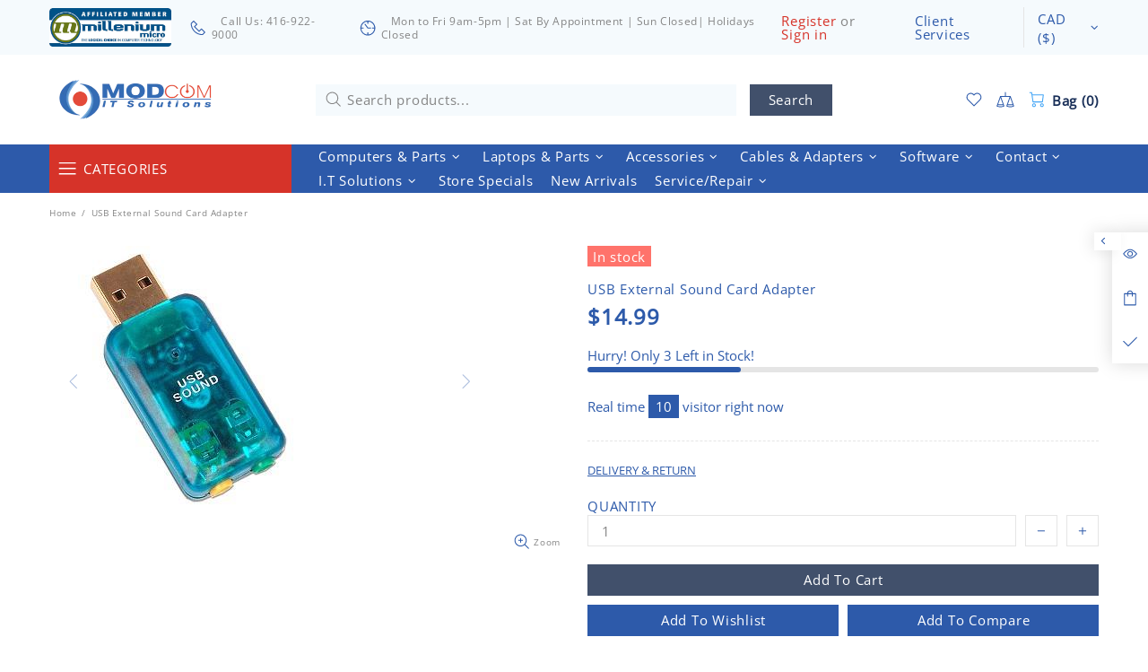

--- FILE ---
content_type: text/html; charset=utf-8
request_url: https://www.modcom.ca/products/new-shipment-usb-external-sound-card-adapter-retail-pack
body_size: 76967
content:
<!doctype html>
<!--[if IE 9]> <html class="ie9 no-js supports-no-cookies" lang="en"> <![endif]-->
<!--[if (gt IE 9)|!(IE)]><!--> <html class="no-js supports-no-cookies" lang="en"> <!--<![endif]-->


<head>
 <meta charset="utf-8">
<meta http-equiv="X-UA-Compatible" content="IE=edge">
<meta name="viewport" content="width=device-width, initial-scale=1, shrink-to-fit=no">
<meta name="theme-color" content="#2d5aaa">
<link rel="canonical" href="https://www.modcom.ca/products/new-shipment-usb-external-sound-card-adapter-retail-pack"><link rel="shortcut icon" href="//www.modcom.ca/cdn/shop/files/modcom_logo_160x_441a22a3-b685-4c6a-974b-b47ae7c43966_32x32.png?v=1614296954" type="image/png"><title>USB External Sound Card Adapter&ndash; Modcom</title><meta name="description" content="USB External Sound Card Adapter">




<meta property="og:site_name" content="Modcom">
<meta property="og:url" content="https://www.modcom.ca/products/new-shipment-usb-external-sound-card-adapter-retail-pack">
<meta property="og:title" content="USB External Sound Card Adapter">
<meta property="og:type" content="product">
<meta property="og:description" content="USB External Sound Card Adapter">

 <meta property="og:price:amount" content="14.99">
 <meta property="og:price:currency" content="CAD">

<meta property="og:image" content="http://www.modcom.ca/cdn/shop/products/0005464_300_1200x1200.jpg?v=1600516192">
<meta property="og:image:secure_url" content="https://www.modcom.ca/cdn/shop/products/0005464_300_1200x1200.jpg?v=1600516192">


<meta name="twitter:card" content="summary_large_image">
<meta name="twitter:title" content="USB External Sound Card Adapter">
<meta name="twitter:description" content="USB External Sound Card Adapter">

<style>
 *,*::before,*::after{box-sizing:border-box}html{font-family:sans-serif;line-height:1.15;-webkit-text-size-adjust:100%;-ms-text-size-adjust:100%;-ms-overflow-style:scrollbar;-webkit-tap-highlight-color:transparent}@-ms-viewport{width:device-width}article,aside,figcaption,figure,footer,header,hgroup,main,nav,section{display:block}body{margin:0;text-align:left}[tabindex="-1"]:focus{outline:0 !important}hr{box-sizing:content-box;height:0;overflow:visible}h1,h2,h3,h4,h5,h6{margin-top:0}p{margin-top:0}abbr[title],abbr[data-original-title]{text-decoration:underline;text-decoration:underline dotted;cursor:help;border-bottom:0}address{margin-bottom:1rem;font-style:normal;line-height:inherit}ol,ul,dl{margin-top:0}ol ol,ul ul,ol ul,ul ol{margin-bottom:0}dt{font-weight:700}dd{margin-bottom:.5rem;margin-left:0}blockquote{margin:0 0 1rem}dfn{font-style:italic}b,strong{font-weight:bolder}small{font-size:80%}sub,sup{position:relative;font-size:75%;line-height:0;vertical-align:baseline}sub{bottom:-.25em}sup{top:-.5em}a{text-decoration:none;background-color:transparent;-webkit-text-decoration-skip:objects}a:hover{text-decoration:underline}a:not([href]):not([tabindex]){text-decoration:none}a:not([href]):not([tabindex]):hover,a:not([href]):not([tabindex]):focus{text-decoration:none}a:not([href]):not([tabindex]):focus{outline:0}pre,code,kbd,samp{font-family:SFMono-Regular,Menlo,Monaco,Consolas,"Liberation Mono","Courier New",monospace;font-size:1em}pre{margin-top:0;margin-bottom:1rem;overflow:auto;-ms-overflow-style:scrollbar}figure{margin:0 0 1rem}img{vertical-align:middle;border-style:none}svg:not(:root){overflow:hidden}table{border-collapse:collapse}caption{padding-top:15px;padding-bottom:15px;color:#6c757d;text-align:left;caption-side:bottom}th{text-align:inherit}label{display:inline-block}button{border-radius:0}button:focus{outline:1px dotted;outline:5px auto -webkit-focus-ring-color}input,button,select,optgroup,textarea{margin:0;font-family:inherit;font-size:inherit;line-height:inherit}button,input{overflow:visible}button,select{text-transform:none}button,html [type="button"],[type="reset"],[type="submit"]{-webkit-appearance:button}button::-moz-focus-inner,[type="button"]::-moz-focus-inner,[type="reset"]::-moz-focus-inner,[type="submit"]::-moz-focus-inner{padding:0;border-style:none}input[type="radio"],input[type="checkbox"]{box-sizing:border-box;padding:0}input[type="date"],input[type="time"],input[type="datetime-local"],input[type="month"]{-webkit-appearance:listbox}textarea{overflow:auto;resize:vertical}fieldset{min-width:0;padding:0;margin:0;border:0}legend{display:block;width:100%;max-width:100%;padding:0;margin-bottom:.5rem;font-size:1.5rem;line-height:inherit;color:inherit;white-space:normal}progress{vertical-align:baseline}[type="number"]::-webkit-inner-spin-button,[type="number"]::-webkit-outer-spin-button{height:auto}[type="search"]{outline-offset:-2px;-webkit-appearance:none}[type="search"]::-webkit-search-cancel-button,[type="search"]::-webkit-search-decoration{-webkit-appearance:none}::-webkit-file-upload-button{font:inherit;-webkit-appearance:button}output{display:inline-block}summary{display:list-item;cursor:pointer}template{display:none}[hidden]{display:none !important}.container{width:100%;padding-left:10px;padding-right:10px;margin-right:auto;margin-left:auto}@media (min-width: 1025px){.container{padding-right:15px;padding-left:15px}}@media (min-width: 541px){.container{max-width:540px}}@media (min-width: 778px){.container{max-width:740px}}@media (min-width: 1025px){.container{max-width:980px}}@media (min-width: 1260px){.container{max-width:1200px}}.container-fluid{width:100%;padding-left:10px;padding-right:10px;margin-right:auto;margin-left:auto}@media (min-width: 1025px){.container-fluid{padding-right:15px;padding-left:15px}}.row{display:flex;flex-wrap:wrap;margin-left:-10px;margin-right:-10px}@media (min-width: 1025px){.row{margin-right:-15px;margin-left:-15px}}.no-gutters{margin-right:0;margin-left:0}.no-gutters>.col,.no-gutters>[class*="col-"]{padding-right:0;padding-left:0}.col-1,.col-2,.col-3,.col-4,.col-5,.col-6,.col-7,.col-8,.col-9,.col-10,.col-11,.col-12,.col,.col-auto,.col-sm-1,.col-sm-2,.col-sm-3,.col-sm-4,.col-sm-5,.col-sm-6,.col-sm-7,.col-sm-8,.col-sm-9,.col-sm-10,.col-sm-11,.col-sm-12,.col-sm,.col-sm-auto,.col-md-1,.col-md-2,.col-md-3,.col-md-4,.col-md-5,.col-md-6,.col-md-7,.col-md-8,.col-md-9,.col-md-10,.col-md-11,.col-md-12,.col-md,.col-md-auto,.col-lg-1,.col-lg-2,.col-lg-3,.col-lg-4,.col-lg-5,.col-lg-6,.col-lg-7,.col-lg-8,.col-lg-9,.col-lg-10,.col-lg-11,.col-lg-12,.col-lg,.col-lg-auto,.col-xl-1,.col-xl-2,.col-xl-3,.col-xl-4,.col-xl-5,.col-xl-6,.col-xl-7,.col-xl-8,.col-xl-9,.col-xl-10,.col-xl-11,.col-xl-12,.col-xl,.col-xl-auto{position:relative;width:100%;min-height:1px;padding-left:10px;padding-right:10px}@media (min-width: 1025px){.col-1,.col-2,.col-3,.col-4,.col-5,.col-6,.col-7,.col-8,.col-9,.col-10,.col-11,.col-12,.col,.col-auto,.col-sm-1,.col-sm-2,.col-sm-3,.col-sm-4,.col-sm-5,.col-sm-6,.col-sm-7,.col-sm-8,.col-sm-9,.col-sm-10,.col-sm-11,.col-sm-12,.col-sm,.col-sm-auto,.col-md-1,.col-md-2,.col-md-3,.col-md-4,.col-md-5,.col-md-6,.col-md-7,.col-md-8,.col-md-9,.col-md-10,.col-md-11,.col-md-12,.col-md,.col-md-auto,.col-lg-1,.col-lg-2,.col-lg-3,.col-lg-4,.col-lg-5,.col-lg-6,.col-lg-7,.col-lg-8,.col-lg-9,.col-lg-10,.col-lg-11,.col-lg-12,.col-lg,.col-lg-auto,.col-xl-1,.col-xl-2,.col-xl-3,.col-xl-4,.col-xl-5,.col-xl-6,.col-xl-7,.col-xl-8,.col-xl-9,.col-xl-10,.col-xl-11,.col-xl-12,.col-xl,.col-xl-auto{padding-right:15px;padding-left:15px}}.col{flex-basis:0;flex-grow:1;max-width:100%}.col-auto{flex:0 0 auto;width:auto;max-width:none}.col-1{flex:0 0 8.33333%;max-width:8.33333%}.col-2{flex:0 0 16.66667%;max-width:16.66667%}.col-3{flex:0 0 25%;max-width:25%}.col-4{flex:0 0 33.33333%;max-width:33.33333%}.col-5{flex:0 0 41.66667%;max-width:41.66667%}.col-6{flex:0 0 50%;max-width:50%}.col-7{flex:0 0 58.33333%;max-width:58.33333%}.col-8{flex:0 0 66.66667%;max-width:66.66667%}.col-9{flex:0 0 75%;max-width:75%}.col-10{flex:0 0 83.33333%;max-width:83.33333%}.col-11{flex:0 0 91.66667%;max-width:91.66667%}.col-12{flex:0 0 100%;max-width:100%}.order-first{order:-1}.order-last{order:13}.order-0{order:0}.order-1{order:1}.order-2{order:2}.order-3{order:3}.order-4{order:4}.order-5{order:5}.order-6{order:6}.order-7{order:7}.order-8{order:8}.order-9{order:9}.order-10{order:10}.order-11{order:11}.order-12{order:12}.offset-1{margin-left:8.33333%}.offset-2{margin-left:16.66667%}.offset-3{margin-left:25%}.offset-4{margin-left:33.33333%}.offset-5{margin-left:41.66667%}.offset-6{margin-left:50%}.offset-7{margin-left:58.33333%}.offset-8{margin-left:66.66667%}.offset-9{margin-left:75%}.offset-10{margin-left:83.33333%}.offset-11{margin-left:91.66667%}@media (min-width: 541px){.col-sm{flex-basis:0;flex-grow:1;max-width:100%}.col-sm-auto{flex:0 0 auto;width:auto;max-width:none}.col-sm-1{flex:0 0 8.33333%;max-width:8.33333%}.col-sm-2{flex:0 0 16.66667%;max-width:16.66667%}.col-sm-3{flex:0 0 25%;max-width:25%}.col-sm-4{flex:0 0 33.33333%;max-width:33.33333%}.col-sm-5{flex:0 0 41.66667%;max-width:41.66667%}.col-sm-6{flex:0 0 50%;max-width:50%}.col-sm-7{flex:0 0 58.33333%;max-width:58.33333%}.col-sm-8{flex:0 0 66.66667%;max-width:66.66667%}.col-sm-9{flex:0 0 75%;max-width:75%}.col-sm-10{flex:0 0 83.33333%;max-width:83.33333%}.col-sm-11{flex:0 0 91.66667%;max-width:91.66667%}.col-sm-12{flex:0 0 100%;max-width:100%}.order-sm-first{order:-1}.order-sm-last{order:13}.order-sm-0{order:0}.order-sm-1{order:1}.order-sm-2{order:2}.order-sm-3{order:3}.order-sm-4{order:4}.order-sm-5{order:5}.order-sm-6{order:6}.order-sm-7{order:7}.order-sm-8{order:8}.order-sm-9{order:9}.order-sm-10{order:10}.order-sm-11{order:11}.order-sm-12{order:12}.offset-sm-0{margin-left:0}.offset-sm-1{margin-left:8.33333%}.offset-sm-2{margin-left:16.66667%}.offset-sm-3{margin-left:25%}.offset-sm-4{margin-left:33.33333%}.offset-sm-5{margin-left:41.66667%}.offset-sm-6{margin-left:50%}.offset-sm-7{margin-left:58.33333%}.offset-sm-8{margin-left:66.66667%}.offset-sm-9{margin-left:75%}.offset-sm-10{margin-left:83.33333%}.offset-sm-11{margin-left:91.66667%}}@media (min-width: 778px){.col-md{flex-basis:0;flex-grow:1;max-width:100%}.col-md-auto{flex:0 0 auto;width:auto;max-width:none}.col-md-1{flex:0 0 8.33333%;max-width:8.33333%}.col-md-2{flex:0 0 16.66667%;max-width:16.66667%}.col-md-3{flex:0 0 25%;max-width:25%}.col-md-4{flex:0 0 33.33333%;max-width:33.33333%}.col-md-5{flex:0 0 41.66667%;max-width:41.66667%}.col-md-6{flex:0 0 50%;max-width:50%}.col-md-7{flex:0 0 58.33333%;max-width:58.33333%}.col-md-8{flex:0 0 66.66667%;max-width:66.66667%}.col-md-9{flex:0 0 75%;max-width:75%}.col-md-10{flex:0 0 83.33333%;max-width:83.33333%}.col-md-11{flex:0 0 91.66667%;max-width:91.66667%}.col-md-12{flex:0 0 100%;max-width:100%}.order-md-first{order:-1}.order-md-last{order:13}.order-md-0{order:0}.order-md-1{order:1}.order-md-2{order:2}.order-md-3{order:3}.order-md-4{order:4}.order-md-5{order:5}.order-md-6{order:6}.order-md-7{order:7}.order-md-8{order:8}.order-md-9{order:9}.order-md-10{order:10}.order-md-11{order:11}.order-md-12{order:12}.offset-md-0{margin-left:0}.offset-md-1{margin-left:8.33333%}.offset-md-2{margin-left:16.66667%}.offset-md-3{margin-left:25%}.offset-md-4{margin-left:33.33333%}.offset-md-5{margin-left:41.66667%}.offset-md-6{margin-left:50%}.offset-md-7{margin-left:58.33333%}.offset-md-8{margin-left:66.66667%}.offset-md-9{margin-left:75%}.offset-md-10{margin-left:83.33333%}.offset-md-11{margin-left:91.66667%}}@media (min-width: 1025px){.col-lg{flex-basis:0;flex-grow:1;max-width:100%}.col-lg-auto{flex:0 0 auto;width:auto;max-width:none}.col-lg-1{flex:0 0 8.33333%;max-width:8.33333%}.col-lg-2{flex:0 0 16.66667%;max-width:16.66667%}.col-lg-3{flex:0 0 25%;max-width:25%}.col-lg-4{flex:0 0 33.33333%;max-width:33.33333%}.col-lg-5{flex:0 0 41.66667%;max-width:41.66667%}.col-lg-6{flex:0 0 50%;max-width:50%}.col-lg-7{flex:0 0 58.33333%;max-width:58.33333%}.col-lg-8{flex:0 0 66.66667%;max-width:66.66667%}.col-lg-9{flex:0 0 75%;max-width:75%}.col-lg-10{flex:0 0 83.33333%;max-width:83.33333%}.col-lg-11{flex:0 0 91.66667%;max-width:91.66667%}.col-lg-12{flex:0 0 100%;max-width:100%}.order-lg-first{order:-1}.order-lg-last{order:13}.order-lg-0{order:0}.order-lg-1{order:1}.order-lg-2{order:2}.order-lg-3{order:3}.order-lg-4{order:4}.order-lg-5{order:5}.order-lg-6{order:6}.order-lg-7{order:7}.order-lg-8{order:8}.order-lg-9{order:9}.order-lg-10{order:10}.order-lg-11{order:11}.order-lg-12{order:12}.offset-lg-0{margin-left:0}.offset-lg-1{margin-left:8.33333%}.offset-lg-2{margin-left:16.66667%}.offset-lg-3{margin-left:25%}.offset-lg-4{margin-left:33.33333%}.offset-lg-5{margin-left:41.66667%}.offset-lg-6{margin-left:50%}.offset-lg-7{margin-left:58.33333%}.offset-lg-8{margin-left:66.66667%}.offset-lg-9{margin-left:75%}.offset-lg-10{margin-left:83.33333%}.offset-lg-11{margin-left:91.66667%}}@media (min-width: 1260px){.col-xl{flex-basis:0;flex-grow:1;max-width:100%}.col-xl-auto{flex:0 0 auto;width:auto;max-width:none}.col-xl-1{flex:0 0 8.33333%;max-width:8.33333%}.col-xl-2{flex:0 0 16.66667%;max-width:16.66667%}.col-xl-3{flex:0 0 25%;max-width:25%}.col-xl-4{flex:0 0 33.33333%;max-width:33.33333%}.col-xl-5{flex:0 0 41.66667%;max-width:41.66667%}.col-xl-6{flex:0 0 50%;max-width:50%}.col-xl-7{flex:0 0 58.33333%;max-width:58.33333%}.col-xl-8{flex:0 0 66.66667%;max-width:66.66667%}.col-xl-9{flex:0 0 75%;max-width:75%}.col-xl-10{flex:0 0 83.33333%;max-width:83.33333%}.col-xl-11{flex:0 0 91.66667%;max-width:91.66667%}.col-xl-12{flex:0 0 100%;max-width:100%}.order-xl-first{order:-1}.order-xl-last{order:13}.order-xl-0{order:0}.order-xl-1{order:1}.order-xl-2{order:2}.order-xl-3{order:3}.order-xl-4{order:4}.order-xl-5{order:5}.order-xl-6{order:6}.order-xl-7{order:7}.order-xl-8{order:8}.order-xl-9{order:9}.order-xl-10{order:10}.order-xl-11{order:11}.order-xl-12{order:12}.offset-xl-0{margin-left:0}.offset-xl-1{margin-left:8.33333%}.offset-xl-2{margin-left:16.66667%}.offset-xl-3{margin-left:25%}.offset-xl-4{margin-left:33.33333%}.offset-xl-5{margin-left:41.66667%}.offset-xl-6{margin-left:50%}.offset-xl-7{margin-left:58.33333%}.offset-xl-8{margin-left:66.66667%}.offset-xl-9{margin-left:75%}.offset-xl-10{margin-left:83.33333%}.offset-xl-11{margin-left:91.66667%}}.table,.responsive-table{width:100%;max-width:100%;margin-bottom:5px;background-color:transparent}.table th,.table td,.responsive-table th,.responsive-table td{padding:15px;vertical-align:top;border-top:1px solid #dee2e6}.table thead th,.responsive-table thead th{vertical-align:bottom;border-bottom:2px solid #dee2e6}.table tbody+tbody,.responsive-table tbody+tbody{border-top:2px solid #dee2e6}.table .table,.responsive-table .table{background-color:#fff}.table-sm th,.table-sm td{padding:10px}.table-bordered{border:1px solid #dee2e6}.table-bordered th,.table-bordered td{border:1px solid #dee2e6}.table-bordered thead th,.table-bordered thead td{border-bottom-width:2px}.table-borderless th,.table-borderless td,.table-borderless thead th,.table-borderless tbody+tbody{border:0}.table-striped tbody tr:nth-of-type(odd){background-color:rgba(0,0,0,0.05)}.table-hover tbody tr:hover{background-color:rgba(0,0,0,0.075)}.table-primary,.table-primary>th,.table-primary>td{background-color:#b7daff}.table-hover .table-primary:hover{background-color:#9ecdff}.table-hover .table-primary:hover>td,.table-hover .table-primary:hover>th{background-color:#9ecdff}.table-secondary,.table-secondary>th,.table-secondary>td{background-color:#d5d8da}.table-hover .table-secondary:hover{background-color:#c7cbce}.table-hover .table-secondary:hover>td,.table-hover .table-secondary:hover>th{background-color:#c7cbce}.table-success,.table-success>th,.table-success>td{background-color:#c2e6ca}.table-hover .table-success:hover{background-color:#b0dfba}.table-hover .table-success:hover>td,.table-hover .table-success:hover>th{background-color:#b0dfba}.table-info,.table-info>th,.table-info>td{background-color:#bee4eb}.table-hover .table-info:hover{background-color:#abdce5}.table-hover .table-info:hover>td,.table-hover .table-info:hover>th{background-color:#abdce5}.table-warning,.table-warning>th,.table-warning>td{background-color:#ffedb9}.table-hover .table-warning:hover{background-color:#ffe6a0}.table-hover .table-warning:hover>td,.table-hover .table-warning:hover>th{background-color:#ffe6a0}.table-danger,.table-danger>th,.table-danger>td{background-color:#f5c6ca}.table-hover .table-danger:hover{background-color:#f1b0b6}.table-hover .table-danger:hover>td,.table-hover .table-danger:hover>th{background-color:#f1b0b6}.table-light,.table-light>th,.table-light>td{background-color:#fdfdfd}.table-hover .table-light:hover{background-color:#f0f0f0}.table-hover .table-light:hover>td,.table-hover .table-light:hover>th{background-color:#f0f0f0}.table-dark,.table-dark>th,.table-dark>td{background-color:#c6c7c9}.table-hover .table-dark:hover{background-color:#b9babd}.table-hover .table-dark:hover>td,.table-hover .table-dark:hover>th{background-color:#b9babd}.table-active,.table-active>th,.table-active>td{background-color:rgba(0,0,0,0.075)}.table-hover .table-active:hover{background-color:rgba(0,0,0,0.075)}.table-hover .table-active:hover>td,.table-hover .table-active:hover>th{background-color:rgba(0,0,0,0.075)}.table .thead-dark th{color:#fff;background-color:#212529;border-color:#32383e}.table .thead-light th{color:#495057;background-color:#e9ecef;border-color:#dee2e6}.table-dark{color:#fff;background-color:#212529}.table-dark th,.table-dark td,.table-dark thead th{border-color:#32383e}.table-dark.table-bordered{border:0}.table-dark.table-striped tbody tr:nth-of-type(odd){background-color:rgba(255,255,255,0.05)}.table-dark.table-hover tbody tr:hover{background-color:rgba(255,255,255,0.075)}@media (max-width: 540.98px){.table-responsive-sm{display:block;width:100%;overflow-x:auto;-webkit-overflow-scrolling:touch;-ms-overflow-style:-ms-autohiding-scrollbar}.table-responsive-sm>.table-bordered{border:0}}@media (max-width: 777.98px){.table-responsive-md{display:block;width:100%;overflow-x:auto;-webkit-overflow-scrolling:touch;-ms-overflow-style:-ms-autohiding-scrollbar}.table-responsive-md>.table-bordered{border:0}}@media (max-width: 1024.98px){.table-responsive-lg{display:block;width:100%;overflow-x:auto;-webkit-overflow-scrolling:touch;-ms-overflow-style:-ms-autohiding-scrollbar}.table-responsive-lg>.table-bordered{border:0}}@media (max-width: 1259.98px){.table-responsive-xl{display:block;width:100%;overflow-x:auto;-webkit-overflow-scrolling:touch;-ms-overflow-style:-ms-autohiding-scrollbar}.table-responsive-xl>.table-bordered{border:0}}.table-responsive{display:block;width:100%;overflow-x:auto;-webkit-overflow-scrolling:touch;-ms-overflow-style:-ms-autohiding-scrollbar}.table-responsive>.table-bordered{border:0}.form-control,input[type="text"],input[type="number"],input[type="email"],input[type="password"],input[type="search"],textarea,select{display:block;width:100%;background-clip:padding-box}.form-control:focus,input[type="text"]:focus,input[type="number"]:focus,input[type="email"]:focus,input[type="password"]:focus,input[type="search"]:focus,textarea:focus,select:focus{outline:0}.form-control::placeholder,input[type="text"]::placeholder,input[type="number"]::placeholder,input[type="email"]::placeholder,input[type="password"]::placeholder,input[type="search"]::placeholder,textarea::placeholder,select::placeholder{opacity:1}.form-control:disabled,.form-control[readonly],.form-control[disabled],input[type="text"]:disabled,input[type="text"][readonly],input[type="text"][disabled],input[type="number"]:disabled,input[type="number"][readonly],input[type="number"][disabled],input[type="email"]:disabled,input[type="email"][readonly],input[type="email"][disabled],input[type="password"]:disabled,input[type="password"][readonly],input[type="password"][disabled],input[type="search"]:disabled,input[type="search"][readonly],input[type="search"][disabled],textarea:disabled,textarea[readonly],textarea[disabled],select:disabled,select[readonly],select[disabled]{opacity:1}.form-control::-ms-expand,input[type="text"]::-ms-expand,input[type="number"]::-ms-expand,input[type="email"]::-ms-expand,input[type="password"]::-ms-expand,input[type="search"]::-ms-expand,textarea::-ms-expand,select::-ms-expand{background-color:transparent;border:0}.form-control-file,.form-control-range{display:block;width:100%}.col-form-label{padding-top:calc(0.375rem + 1px);padding-bottom:calc(0.375rem + 1px);margin-bottom:0;font-size:inherit;line-height:1.5}.col-form-label-lg{padding-top:calc(0.5rem + 1px);padding-bottom:calc(0.5rem + 1px);font-size:1.25rem;line-height:1.5}.col-form-label-sm{padding-top:calc(0.25rem + 1px);padding-bottom:calc(0.25rem + 1px);font-size:0.875rem;line-height:1.5}.form-control-plaintext{display:block;width:100%;padding-top:0.375rem;padding-bottom:0.375rem;margin-bottom:0;line-height:1.5;color:#212529;background-color:transparent;border:solid transparent;border-width:1px 0}.form-control-plaintext.form-control-sm,.form-control-plaintext.form-control-lg{padding-right:0;padding-left:0}.form-control-sm{padding:0.25rem 0.5rem;font-size:0.875rem;line-height:1.5;border-radius:0}select.form-control-sm:not([size]):not([multiple]){height:calc(1.8125rem + 2px)}.form-control-lg{padding:0.5rem 1rem;font-size:1.25rem;line-height:1.5;border-radius:0.3rem}select.form-control-lg:not([size]):not([multiple]){height:calc(2.875rem + 2px)}.form-group{margin-bottom:1rem}.form-text{display:block;margin-top:0.25rem}.form-row{display:flex;flex-wrap:wrap;margin-right:-5px;margin-left:-5px}.form-row>.col,.form-row>[class*="col-"]{padding-right:5px;padding-left:5px}.form-check{position:relative;display:block;padding-left:1.25rem}.form-check-input{position:absolute;margin-top:0.3rem;margin-left:-1.25rem}.form-check-input:disabled ~ .form-check-label{color:#6c757d}.form-check-label{margin-bottom:0}.form-check-inline{display:inline-flex;align-items:center;padding-left:0;margin-right:0.75rem}.form-check-inline .form-check-input{position:static;margin-top:0;margin-right:0.3125rem;margin-left:0}.valid-feedback{display:none;width:100%;margin-top:0.25rem;font-size:80%;color:#28a745}.valid-tooltip{position:absolute;top:100%;z-index:5;display:none;max-width:100%;padding:.5rem;margin-top:.1rem;font-size:.875rem;line-height:1;color:#fff;background-color:rgba(40,167,69,0.8);border-radius:.2rem}.was-validated .form-control:valid,.form-control.is-valid,.was-validated .custom-select:valid,.custom-select.is-valid{border-color:#28a745}.was-validated .form-control:valid:focus,.form-control.is-valid:focus,.was-validated .custom-select:valid:focus,.custom-select.is-valid:focus{border-color:#28a745;box-shadow:0 0 0 0.2rem rgba(40,167,69,0.25)}.was-validated .form-control:valid ~ .valid-feedback,.was-validated .form-control:valid ~ .valid-tooltip,.form-control.is-valid ~ .valid-feedback,.form-control.is-valid ~ .valid-tooltip,.was-validated .custom-select:valid ~ .valid-feedback,.was-validated .custom-select:valid ~ .valid-tooltip,.custom-select.is-valid ~ .valid-feedback,.custom-select.is-valid ~ .valid-tooltip{display:block}.was-validated .form-control-file:valid ~ .valid-feedback,.was-validated .form-control-file:valid ~ .valid-tooltip,.form-control-file.is-valid ~ .valid-feedback,.form-control-file.is-valid ~ .valid-tooltip{display:block}.was-validated .form-check-input:valid ~ .form-check-label,.form-check-input.is-valid ~ .form-check-label{color:#28a745}.was-validated .form-check-input:valid ~ .valid-feedback,.was-validated .form-check-input:valid ~ .valid-tooltip,.form-check-input.is-valid ~ .valid-feedback,.form-check-input.is-valid ~ .valid-tooltip{display:block}.was-validated .custom-control-input:valid ~ .custom-control-label,.custom-control-input.is-valid ~ .custom-control-label{color:#28a745}.was-validated .custom-control-input:valid ~ .custom-control-label::before,.custom-control-input.is-valid ~ .custom-control-label::before{background-color:#71dd8a}.was-validated .custom-control-input:valid ~ .valid-feedback,.was-validated .custom-control-input:valid ~ .valid-tooltip,.custom-control-input.is-valid ~ .valid-feedback,.custom-control-input.is-valid ~ .valid-tooltip{display:block}.was-validated .custom-control-input:valid:checked ~ .custom-control-label::before,.custom-control-input.is-valid:checked ~ .custom-control-label::before{background-color:#34ce57}.was-validated .custom-control-input:valid:focus ~ .custom-control-label::before,.custom-control-input.is-valid:focus ~ .custom-control-label::before{box-shadow:0 0 0 1px #fff,0 0 0 0.2rem rgba(40,167,69,0.25)}.was-validated .custom-file-input:valid ~ .custom-file-label,.custom-file-input.is-valid ~ .custom-file-label{border-color:#28a745}.was-validated .custom-file-input:valid ~ .custom-file-label::before,.custom-file-input.is-valid ~ .custom-file-label::before{border-color:inherit}.was-validated .custom-file-input:valid ~ .valid-feedback,.was-validated .custom-file-input:valid ~ .valid-tooltip,.custom-file-input.is-valid ~ .valid-feedback,.custom-file-input.is-valid ~ .valid-tooltip{display:block}.was-validated .custom-file-input:valid:focus ~ .custom-file-label,.custom-file-input.is-valid:focus ~ .custom-file-label{box-shadow:0 0 0 0.2rem rgba(40,167,69,0.25)}.invalid-feedback{display:none;width:100%;margin-top:0.25rem;font-size:80%;color:#dc3545}.invalid-tooltip{position:absolute;top:100%;z-index:5;display:none;max-width:100%;padding:.5rem;margin-top:.1rem;font-size:.875rem;line-height:1;color:#fff;background-color:rgba(220,53,69,0.8);border-radius:.2rem}.was-validated .form-control:invalid,.form-control.is-invalid,.was-validated .custom-select:invalid,.custom-select.is-invalid{border-color:#dc3545}.was-validated .form-control:invalid:focus,.form-control.is-invalid:focus,.was-validated .custom-select:invalid:focus,.custom-select.is-invalid:focus{border-color:#dc3545;box-shadow:0 0 0 0.2rem rgba(220,53,69,0.25)}.was-validated .form-control:invalid ~ .invalid-feedback,.was-validated .form-control:invalid ~ .invalid-tooltip,.form-control.is-invalid ~ .invalid-feedback,.form-control.is-invalid ~ .invalid-tooltip,.was-validated .custom-select:invalid ~ .invalid-feedback,.was-validated .custom-select:invalid ~ .invalid-tooltip,.custom-select.is-invalid ~ .invalid-feedback,.custom-select.is-invalid ~ .invalid-tooltip{display:block}.was-validated .form-control-file:invalid ~ .invalid-feedback,.was-validated .form-control-file:invalid ~ .invalid-tooltip,.form-control-file.is-invalid ~ .invalid-feedback,.form-control-file.is-invalid ~ .invalid-tooltip{display:block}.was-validated .form-check-input:invalid ~ .form-check-label,.form-check-input.is-invalid ~ .form-check-label{color:#dc3545}.was-validated .form-check-input:invalid ~ .invalid-feedback,.was-validated .form-check-input:invalid ~ .invalid-tooltip,.form-check-input.is-invalid ~ .invalid-feedback,.form-check-input.is-invalid ~ .invalid-tooltip{display:block}.was-validated .custom-control-input:invalid ~ .custom-control-label,.custom-control-input.is-invalid ~ .custom-control-label{color:#dc3545}.was-validated .custom-control-input:invalid ~ .custom-control-label::before,.custom-control-input.is-invalid ~ .custom-control-label::before{background-color:#efa2a9}.was-validated .custom-control-input:invalid ~ .invalid-feedback,.was-validated .custom-control-input:invalid ~ .invalid-tooltip,.custom-control-input.is-invalid ~ .invalid-feedback,.custom-control-input.is-invalid ~ .invalid-tooltip{display:block}.was-validated .custom-control-input:invalid:checked ~ .custom-control-label::before,.custom-control-input.is-invalid:checked ~ .custom-control-label::before{background-color:#e4606d}.was-validated .custom-control-input:invalid:focus ~ .custom-control-label::before,.custom-control-input.is-invalid:focus ~ .custom-control-label::before{box-shadow:0 0 0 1px #fff,0 0 0 0.2rem rgba(220,53,69,0.25)}.was-validated .custom-file-input:invalid ~ .custom-file-label,.custom-file-input.is-invalid ~ .custom-file-label{border-color:#dc3545}.was-validated .custom-file-input:invalid ~ .custom-file-label::before,.custom-file-input.is-invalid ~ .custom-file-label::before{border-color:inherit}.was-validated .custom-file-input:invalid ~ .invalid-feedback,.was-validated .custom-file-input:invalid ~ .invalid-tooltip,.custom-file-input.is-invalid ~ .invalid-feedback,.custom-file-input.is-invalid ~ .invalid-tooltip{display:block}.was-validated .custom-file-input:invalid:focus ~ .custom-file-label,.custom-file-input.is-invalid:focus ~ .custom-file-label{box-shadow:0 0 0 0.2rem rgba(220,53,69,0.25)}.form-inline{display:flex;flex-flow:row wrap;align-items:center}.form-inline .form-check{width:100%}@media (min-width: 541px){.form-inline label{display:flex;align-items:center;justify-content:center;margin-bottom:0}.form-inline .form-group{display:flex;flex:0 0 auto;flex-flow:row wrap;align-items:center;margin-bottom:0}.form-inline .form-control{display:inline-block;width:auto;vertical-align:middle}.form-inline .form-control-plaintext{display:inline-block}.form-inline .input-group,.form-inline .custom-select{width:auto}.form-inline .form-check{display:flex;align-items:center;justify-content:center;width:auto;padding-left:0}.form-inline .form-check-input{position:relative;margin-top:0;margin-right:0.25rem;margin-left:0}.form-inline .custom-control{align-items:center;justify-content:center}.form-inline .custom-control-label{margin-bottom:0}}.btn{font-weight:400;text-align:center;white-space:nowrap;vertical-align:middle;user-select:none}.btn:hover,.btn:focus{text-decoration:none}.btn:focus,.btn.focus{outline:0}.btn:not(:disabled):not(.disabled){cursor:pointer}.btn:not(:disabled):not(.disabled):active,.btn:not(:disabled):not(.disabled).active{background-image:none}a.btn.disabled,fieldset:disabled a.btn{pointer-events:none}.btn-primary{color:#fff;background-color:#007bff;border-color:#007bff}.btn-primary:hover{color:#fff;background-color:#0069d9;border-color:#0062cc}.btn-primary:focus,.btn-primary.focus{box-shadow:0 0 0 0.2rem rgba(0,123,255,0.5)}.btn-primary.disabled,.btn-primary:disabled{color:#fff;background-color:#007bff;border-color:#007bff}.btn-primary:not(:disabled):not(.disabled):active,.btn-primary:not(:disabled):not(.disabled).active,.show>.btn-primary.dropdown-toggle{color:#fff;background-color:#0062cc;border-color:#005cbf}.btn-primary:not(:disabled):not(.disabled):active:focus,.btn-primary:not(:disabled):not(.disabled).active:focus,.show>.btn-primary.dropdown-toggle:focus{box-shadow:0 0 0 0.2rem rgba(0,123,255,0.5)}.btn-secondary{color:#fff;background-color:#6c757d;border-color:#6c757d}.btn-secondary:hover{color:#fff;background-color:#5a6268;border-color:#545b62}.btn-secondary:focus,.btn-secondary.focus{box-shadow:0 0 0 0.2rem rgba(108,117,125,0.5)}.btn-secondary.disabled,.btn-secondary:disabled{color:#fff;background-color:#6c757d;border-color:#6c757d}.btn-secondary:not(:disabled):not(.disabled):active,.btn-secondary:not(:disabled):not(.disabled).active,.show>.btn-secondary.dropdown-toggle{color:#fff;background-color:#545b62;border-color:#4e555b}.btn-secondary:not(:disabled):not(.disabled):active:focus,.btn-secondary:not(:disabled):not(.disabled).active:focus,.show>.btn-secondary.dropdown-toggle:focus{box-shadow:0 0 0 0.2rem rgba(108,117,125,0.5)}.btn-success{color:#fff;background-color:#28a745;border-color:#28a745}.btn-success:hover{color:#fff;background-color:#218838;border-color:#1e7e34}.btn-success:focus,.btn-success.focus{box-shadow:0 0 0 0.2rem rgba(40,167,69,0.5)}.btn-success.disabled,.btn-success:disabled{color:#fff;background-color:#28a745;border-color:#28a745}.btn-success:not(:disabled):not(.disabled):active,.btn-success:not(:disabled):not(.disabled).active,.show>.btn-success.dropdown-toggle{color:#fff;background-color:#1e7e34;border-color:#1c7430}.btn-success:not(:disabled):not(.disabled):active:focus,.btn-success:not(:disabled):not(.disabled).active:focus,.show>.btn-success.dropdown-toggle:focus{box-shadow:0 0 0 0.2rem rgba(40,167,69,0.5)}.btn-info{color:#fff;background-color:#17a2b8;border-color:#17a2b8}.btn-info:hover{color:#fff;background-color:#138496;border-color:#117a8b}.btn-info:focus,.btn-info.focus{box-shadow:0 0 0 0.2rem rgba(23,162,184,0.5)}.btn-info.disabled,.btn-info:disabled{color:#fff;background-color:#17a2b8;border-color:#17a2b8}.btn-info:not(:disabled):not(.disabled):active,.btn-info:not(:disabled):not(.disabled).active,.show>.btn-info.dropdown-toggle{color:#fff;background-color:#117a8b;border-color:#10707f}.btn-info:not(:disabled):not(.disabled):active:focus,.btn-info:not(:disabled):not(.disabled).active:focus,.show>.btn-info.dropdown-toggle:focus{box-shadow:0 0 0 0.2rem rgba(23,162,184,0.5)}.btn-warning{color:#212529;background-color:#ffc107;border-color:#ffc107}.btn-warning:hover{color:#212529;background-color:#e0a800;border-color:#d39e00}.btn-warning:focus,.btn-warning.focus{box-shadow:0 0 0 0.2rem rgba(255,193,7,0.5)}.btn-warning.disabled,.btn-warning:disabled{color:#212529;background-color:#ffc107;border-color:#ffc107}.btn-warning:not(:disabled):not(.disabled):active,.btn-warning:not(:disabled):not(.disabled).active,.show>.btn-warning.dropdown-toggle{color:#212529;background-color:#d39e00;border-color:#c69500}.btn-warning:not(:disabled):not(.disabled):active:focus,.btn-warning:not(:disabled):not(.disabled).active:focus,.show>.btn-warning.dropdown-toggle:focus{box-shadow:0 0 0 0.2rem rgba(255,193,7,0.5)}.btn-danger{color:#fff;background-color:#dc3545;border-color:#dc3545}.btn-danger:hover{color:#fff;background-color:#c82333;border-color:#bd2130}.btn-danger:focus,.btn-danger.focus{box-shadow:0 0 0 0.2rem rgba(220,53,69,0.5)}.btn-danger.disabled,.btn-danger:disabled{color:#fff;background-color:#dc3545;border-color:#dc3545}.btn-danger:not(:disabled):not(.disabled):active,.btn-danger:not(:disabled):not(.disabled).active,.show>.btn-danger.dropdown-toggle{color:#fff;background-color:#bd2130;border-color:#b21f2d}.btn-danger:not(:disabled):not(.disabled):active:focus,.btn-danger:not(:disabled):not(.disabled).active:focus,.show>.btn-danger.dropdown-toggle:focus{box-shadow:0 0 0 0.2rem rgba(220,53,69,0.5)}.btn-light{color:#212529;background-color:#f8f9fa;border-color:#f8f9fa}.btn-light:hover{color:#212529;background-color:#e2e6ea;border-color:#dae0e5}.btn-light:focus,.btn-light.focus{box-shadow:0 0 0 0.2rem rgba(248,249,250,0.5)}.btn-light.disabled,.btn-light:disabled{color:#212529;background-color:#f8f9fa;border-color:#f8f9fa}.btn-light:not(:disabled):not(.disabled):active,.btn-light:not(:disabled):not(.disabled).active,.show>.btn-light.dropdown-toggle{color:#212529;background-color:#dae0e5;border-color:#d3d9df}.btn-light:not(:disabled):not(.disabled):active:focus,.btn-light:not(:disabled):not(.disabled).active:focus,.show>.btn-light.dropdown-toggle:focus{box-shadow:0 0 0 0.2rem rgba(248,249,250,0.5)}.btn-dark{color:#fff;background-color:#343a40;border-color:#343a40}.btn-dark:hover{color:#fff;background-color:#23272b;border-color:#1d2124}.btn-dark:focus,.btn-dark.focus{box-shadow:0 0 0 0.2rem rgba(52,58,64,0.5)}.btn-dark.disabled,.btn-dark:disabled{color:#fff;background-color:#343a40;border-color:#343a40}.btn-dark:not(:disabled):not(.disabled):active,.btn-dark:not(:disabled):not(.disabled).active,.show>.btn-dark.dropdown-toggle{color:#fff;background-color:#1d2124;border-color:#171a1d}.btn-dark:not(:disabled):not(.disabled):active:focus,.btn-dark:not(:disabled):not(.disabled).active:focus,.show>.btn-dark.dropdown-toggle:focus{box-shadow:0 0 0 0.2rem rgba(52,58,64,0.5)}.btn-outline-primary{color:#007bff;background-color:transparent;background-image:none;border-color:#007bff}.btn-outline-primary:hover{color:#fff;background-color:#007bff;border-color:#007bff}.btn-outline-primary:focus,.btn-outline-primary.focus{box-shadow:0 0 0 0.2rem rgba(0,123,255,0.5)}.btn-outline-primary.disabled,.btn-outline-primary:disabled{color:#007bff;background-color:transparent}.btn-outline-primary:not(:disabled):not(.disabled):active,.btn-outline-primary:not(:disabled):not(.disabled).active,.show>.btn-outline-primary.dropdown-toggle{color:#fff;background-color:#007bff;border-color:#007bff}.btn-outline-primary:not(:disabled):not(.disabled):active:focus,.btn-outline-primary:not(:disabled):not(.disabled).active:focus,.show>.btn-outline-primary.dropdown-toggle:focus{box-shadow:0 0 0 0.2rem rgba(0,123,255,0.5)}.btn-outline-secondary{color:#6c757d;background-color:transparent;background-image:none;border-color:#6c757d}.btn-outline-secondary:hover{color:#fff;background-color:#6c757d;border-color:#6c757d}.btn-outline-secondary:focus,.btn-outline-secondary.focus{box-shadow:0 0 0 0.2rem rgba(108,117,125,0.5)}.btn-outline-secondary.disabled,.btn-outline-secondary:disabled{color:#6c757d;background-color:transparent}.btn-outline-secondary:not(:disabled):not(.disabled):active,.btn-outline-secondary:not(:disabled):not(.disabled).active,.show>.btn-outline-secondary.dropdown-toggle{color:#fff;background-color:#6c757d;border-color:#6c757d}.btn-outline-secondary:not(:disabled):not(.disabled):active:focus,.btn-outline-secondary:not(:disabled):not(.disabled).active:focus,.show>.btn-outline-secondary.dropdown-toggle:focus{box-shadow:0 0 0 0.2rem rgba(108,117,125,0.5)}.btn-outline-success{color:#28a745;background-color:transparent;background-image:none;border-color:#28a745}.btn-outline-success:hover{color:#fff;background-color:#28a745;border-color:#28a745}.btn-outline-success:focus,.btn-outline-success.focus{box-shadow:0 0 0 0.2rem rgba(40,167,69,0.5)}.btn-outline-success.disabled,.btn-outline-success:disabled{color:#28a745;background-color:transparent}.btn-outline-success:not(:disabled):not(.disabled):active,.btn-outline-success:not(:disabled):not(.disabled).active,.show>.btn-outline-success.dropdown-toggle{color:#fff;background-color:#28a745;border-color:#28a745}.btn-outline-success:not(:disabled):not(.disabled):active:focus,.btn-outline-success:not(:disabled):not(.disabled).active:focus,.show>.btn-outline-success.dropdown-toggle:focus{box-shadow:0 0 0 0.2rem rgba(40,167,69,0.5)}.btn-outline-info{color:#17a2b8;background-color:transparent;background-image:none;border-color:#17a2b8}.btn-outline-info:hover{color:#fff;background-color:#17a2b8;border-color:#17a2b8}.btn-outline-info:focus,.btn-outline-info.focus{box-shadow:0 0 0 0.2rem rgba(23,162,184,0.5)}.btn-outline-info.disabled,.btn-outline-info:disabled{color:#17a2b8;background-color:transparent}.btn-outline-info:not(:disabled):not(.disabled):active,.btn-outline-info:not(:disabled):not(.disabled).active,.show>.btn-outline-info.dropdown-toggle{color:#fff;background-color:#17a2b8;border-color:#17a2b8}.btn-outline-info:not(:disabled):not(.disabled):active:focus,.btn-outline-info:not(:disabled):not(.disabled).active:focus,.show>.btn-outline-info.dropdown-toggle:focus{box-shadow:0 0 0 0.2rem rgba(23,162,184,0.5)}.btn-outline-warning{color:#ffc107;background-color:transparent;background-image:none;border-color:#ffc107}.btn-outline-warning:hover{color:#212529;background-color:#ffc107;border-color:#ffc107}.btn-outline-warning:focus,.btn-outline-warning.focus{box-shadow:0 0 0 0.2rem rgba(255,193,7,0.5)}.btn-outline-warning.disabled,.btn-outline-warning:disabled{color:#ffc107;background-color:transparent}.btn-outline-warning:not(:disabled):not(.disabled):active,.btn-outline-warning:not(:disabled):not(.disabled).active,.show>.btn-outline-warning.dropdown-toggle{color:#212529;background-color:#ffc107;border-color:#ffc107}.btn-outline-warning:not(:disabled):not(.disabled):active:focus,.btn-outline-warning:not(:disabled):not(.disabled).active:focus,.show>.btn-outline-warning.dropdown-toggle:focus{box-shadow:0 0 0 0.2rem rgba(255,193,7,0.5)}.btn-outline-danger{color:#dc3545;background-color:transparent;background-image:none;border-color:#dc3545}.btn-outline-danger:hover{color:#fff;background-color:#dc3545;border-color:#dc3545}.btn-outline-danger:focus,.btn-outline-danger.focus{box-shadow:0 0 0 0.2rem rgba(220,53,69,0.5)}.btn-outline-danger.disabled,.btn-outline-danger:disabled{color:#dc3545;background-color:transparent}.btn-outline-danger:not(:disabled):not(.disabled):active,.btn-outline-danger:not(:disabled):not(.disabled).active,.show>.btn-outline-danger.dropdown-toggle{color:#fff;background-color:#dc3545;border-color:#dc3545}.btn-outline-danger:not(:disabled):not(.disabled):active:focus,.btn-outline-danger:not(:disabled):not(.disabled).active:focus,.show>.btn-outline-danger.dropdown-toggle:focus{box-shadow:0 0 0 0.2rem rgba(220,53,69,0.5)}.btn-outline-light{color:#f8f9fa;background-color:transparent;background-image:none;border-color:#f8f9fa}.btn-outline-light:hover{color:#212529;background-color:#f8f9fa;border-color:#f8f9fa}.btn-outline-light:focus,.btn-outline-light.focus{box-shadow:0 0 0 0.2rem rgba(248,249,250,0.5)}.btn-outline-light.disabled,.btn-outline-light:disabled{color:#f8f9fa;background-color:transparent}.btn-outline-light:not(:disabled):not(.disabled):active,.btn-outline-light:not(:disabled):not(.disabled).active,.show>.btn-outline-light.dropdown-toggle{color:#212529;background-color:#f8f9fa;border-color:#f8f9fa}.btn-outline-light:not(:disabled):not(.disabled):active:focus,.btn-outline-light:not(:disabled):not(.disabled).active:focus,.show>.btn-outline-light.dropdown-toggle:focus{box-shadow:0 0 0 0.2rem rgba(248,249,250,0.5)}.btn-outline-dark{color:#343a40;background-color:transparent;background-image:none;border-color:#343a40}.btn-outline-dark:hover{color:#fff;background-color:#343a40;border-color:#343a40}.btn-outline-dark:focus,.btn-outline-dark.focus{box-shadow:0 0 0 0.2rem rgba(52,58,64,0.5)}.btn-outline-dark.disabled,.btn-outline-dark:disabled{color:#343a40;background-color:transparent}.btn-outline-dark:not(:disabled):not(.disabled):active,.btn-outline-dark:not(:disabled):not(.disabled).active,.show>.btn-outline-dark.dropdown-toggle{color:#fff;background-color:#343a40;border-color:#343a40}.btn-outline-dark:not(:disabled):not(.disabled):active:focus,.btn-outline-dark:not(:disabled):not(.disabled).active:focus,.show>.btn-outline-dark.dropdown-toggle:focus{box-shadow:0 0 0 0.2rem rgba(52,58,64,0.5)}.btn-link:disabled,.btn-link.disabled{pointer-events:none}.btn-lg{padding:0.5rem 1rem;font-size:1.25rem;line-height:1.5;border-radius:0.3rem}.btn-sm{padding:0.25rem 0.5rem;font-size:0.875rem;line-height:1.5;border-radius:0}.btn-block,.btn--full{display:block;width:100%}.btn-block+.btn-block,.btn-block+.btn--full,.btn--full+.btn-block,.btn--full+.btn--full{margin-top:0.5rem}input[type="submit"].btn-block,input[type="reset"].btn-block,input[type="button"].btn-block{width:100%}.media{display:flex;align-items:flex-start}.media-body{flex:1}.tooltip{position:absolute;z-index:1070;display:block;margin:0;font-family:-apple-system,BlinkMacSystemFont,"Segoe UI",Roboto,"Helvetica Neue",Arial,sans-serif,"Apple Color Emoji","Segoe UI Emoji","Segoe UI Symbol";font-style:normal;font-weight:400;line-height:1.5;text-align:left;text-align:start;text-decoration:none;text-shadow:none;text-transform:none;letter-spacing:normal;word-break:normal;word-spacing:normal;white-space:normal;line-break:auto;font-size:0.875rem;word-wrap:break-word;opacity:0}.tooltip.show{opacity:0.9}.tooltip .arrow{position:absolute;display:block;width:0.8rem;height:0.4rem}.tooltip .arrow::before{position:absolute;content:"";border-color:transparent;border-style:solid}.bs-tooltip-top,.bs-tooltip-auto[x-placement^="top"]{padding:0.4rem 0}.bs-tooltip-top .arrow,.bs-tooltip-auto[x-placement^="top"] .arrow{bottom:0}.bs-tooltip-top .arrow::before,.bs-tooltip-auto[x-placement^="top"] .arrow::before{top:0;border-width:0.4rem 0.4rem 0;border-top-color:#000}.bs-tooltip-right,.bs-tooltip-auto[x-placement^="right"]{padding:0 0.4rem}.bs-tooltip-right .arrow,.bs-tooltip-auto[x-placement^="right"] .arrow{left:0;width:0.4rem;height:0.8rem}.bs-tooltip-right .arrow::before,.bs-tooltip-auto[x-placement^="right"] .arrow::before{right:0;border-width:0.4rem 0.4rem 0.4rem 0;border-right-color:#000}.bs-tooltip-bottom,.bs-tooltip-auto[x-placement^="bottom"]{padding:0.4rem 0}.bs-tooltip-bottom .arrow,.bs-tooltip-auto[x-placement^="bottom"] .arrow{top:0}.bs-tooltip-bottom .arrow::before,.bs-tooltip-auto[x-placement^="bottom"] .arrow::before{bottom:0;border-width:0 0.4rem 0.4rem;border-bottom-color:#000}.bs-tooltip-left,.bs-tooltip-auto[x-placement^="left"]{padding:0 0.4rem}.bs-tooltip-left .arrow,.bs-tooltip-auto[x-placement^="left"] .arrow{right:0;width:0.4rem;height:0.8rem}.bs-tooltip-left .arrow::before,.bs-tooltip-auto[x-placement^="left"] .arrow::before{left:0;border-width:0.4rem 0 0.4rem 0.4rem;border-left-color:#000}.tooltip-inner{max-width:200px;padding:0.25rem 0.5rem;color:#fff;text-align:center;background-color:#000;border-radius:0.25rem}.align-baseline{vertical-align:baseline !important}.align-top{vertical-align:top !important}.align-middle{vertical-align:middle !important}.align-bottom{vertical-align:bottom !important}.align-text-bottom{vertical-align:text-bottom !important}.align-text-top{vertical-align:text-top !important}.bg-primary{background-color:#007bff !important}a.bg-primary:hover,a.bg-primary:focus,button.bg-primary:hover,button.bg-primary:focus{background-color:#0062cc !important}.bg-secondary{background-color:#6c757d !important}a.bg-secondary:hover,a.bg-secondary:focus,button.bg-secondary:hover,button.bg-secondary:focus{background-color:#545b62 !important}.bg-success{background-color:#28a745 !important}a.bg-success:hover,a.bg-success:focus,button.bg-success:hover,button.bg-success:focus{background-color:#1e7e34 !important}.bg-info{background-color:#17a2b8 !important}a.bg-info:hover,a.bg-info:focus,button.bg-info:hover,button.bg-info:focus{background-color:#117a8b !important}.bg-warning{background-color:#ffc107 !important}a.bg-warning:hover,a.bg-warning:focus,button.bg-warning:hover,button.bg-warning:focus{background-color:#d39e00 !important}.bg-danger{background-color:#dc3545 !important}a.bg-danger:hover,a.bg-danger:focus,button.bg-danger:hover,button.bg-danger:focus{background-color:#bd2130 !important}.bg-light{background-color:#f8f9fa !important}a.bg-light:hover,a.bg-light:focus,button.bg-light:hover,button.bg-light:focus{background-color:#dae0e5 !important}.bg-dark{background-color:#343a40 !important}a.bg-dark:hover,a.bg-dark:focus,button.bg-dark:hover,button.bg-dark:focus{background-color:#1d2124 !important}.bg-white{background-color:#fff !important}.bg-transparent{background-color:transparent !important}.border{border:1px solid transparent !important}.border-top{border-top:1px solid transparent !important}.border-bottom{border-bottom:1px solid transparent !important}.border-0{border:0 !important}.border-top-0{border-top:0 !important}.border-bottom-0{border-bottom:0 !important}body:not([dir='rtl']) .border-right{border-right:1px solid transparent}body:not([dir='rtl']) .border-left{border-left:1px solid transparent}body:not([dir='rtl']) .border-right-0{border-right:0 !important}body:not([dir='rtl']) .border-left-0{border-left:0 !important}[dir='rtl'] .border-right{border-left:1px solid transparent}[dir='rtl'] .border-left{border-right:1px solid transparent}[dir='rtl'] .border-right-0{border-left:0 !important}[dir='rtl'] .border-left-0{border-right:0 !important}.border-primary{border-color:#007bff !important}.border-secondary{border-color:#6c757d !important}.border-success{border-color:#28a745 !important}.border-info{border-color:#17a2b8 !important}.border-warning{border-color:#ffc107 !important}.border-danger{border-color:#dc3545 !important}.border-light{border-color:#f8f9fa !important}.border-dark{border-color:#343a40 !important}.border-white{border-color:#fff !important}.rounded{border-radius:0.25rem !important}.rounded-top{border-top-left-radius:0.25rem !important;border-top-right-radius:0.25rem !important}.rounded-right{border-top-right-radius:0.25rem !important;border-bottom-right-radius:0.25rem !important}.rounded-bottom{border-bottom-right-radius:0.25rem !important;border-bottom-left-radius:0.25rem !important}.rounded-left{border-top-left-radius:0.25rem !important;border-bottom-left-radius:0.25rem !important}.rounded-circle{border-radius:50% !important}.rounded-0{border-radius:0 !important}.clearfix::after{display:block;clear:both;content:""}.d-none{display:none !important}.d-inline{display:inline !important}.d-inline-block{display:inline-block !important}.d-block{display:block !important}.d-table{display:table !important}.d-table-row{display:table-row !important}.d-table-cell{display:table-cell !important}.d-flex{display:flex !important}.d-inline-flex{display:inline-flex !important}@media (min-width: 541px){.d-sm-none{display:none !important}.d-sm-inline{display:inline !important}.d-sm-inline-block{display:inline-block !important}.d-sm-block{display:block !important}.d-sm-table{display:table !important}.d-sm-table-row{display:table-row !important}.d-sm-table-cell{display:table-cell !important}.d-sm-flex{display:flex !important}.d-sm-inline-flex{display:inline-flex !important}}@media (min-width: 778px){.d-md-none{display:none !important}.d-md-inline{display:inline !important}.d-md-inline-block{display:inline-block !important}.d-md-block{display:block !important}.d-md-table{display:table !important}.d-md-table-row{display:table-row !important}.d-md-table-cell{display:table-cell !important}.d-md-flex{display:flex !important}.d-md-inline-flex{display:inline-flex !important}}@media (min-width: 1025px){.d-lg-none{display:none !important}.d-lg-inline{display:inline !important}.d-lg-inline-block{display:inline-block !important}.d-lg-block{display:block !important}.d-lg-table{display:table !important}.d-lg-table-row{display:table-row !important}.d-lg-table-cell{display:table-cell !important}.d-lg-flex{display:flex !important}.d-lg-inline-flex{display:inline-flex !important}}@media (min-width: 1260px){.d-xl-none{display:none !important}.d-xl-inline{display:inline !important}.d-xl-inline-block{display:inline-block !important}.d-xl-block{display:block !important}.d-xl-table{display:table !important}.d-xl-table-row{display:table-row !important}.d-xl-table-cell{display:table-cell !important}.d-xl-flex{display:flex !important}.d-xl-inline-flex{display:inline-flex !important}}@media print{.d-print-none{display:none !important}.d-print-inline{display:inline !important}.d-print-inline-block{display:inline-block !important}.d-print-block{display:block !important}.d-print-table{display:table !important}.d-print-table-row{display:table-row !important}.d-print-table-cell{display:table-cell !important}.d-print-flex{display:flex !important}.d-print-inline-flex{display:inline-flex !important}}.embed-responsive{position:relative;display:block;width:100%;padding:0;overflow:hidden}.embed-responsive::before{display:block;content:""}.embed-responsive .embed-responsive-item,.embed-responsive iframe,.embed-responsive embed,.embed-responsive object,.embed-responsive video{position:absolute;top:0;bottom:0;left:0;width:100%;height:100%;border:0}.embed-responsive-21by9::before{padding-top:42.85714%}.embed-responsive-16by9::before{padding-top:56.25%}.embed-responsive-4by3::before{padding-top:75%}.embed-responsive-1by1::before{padding-top:100%}.flex-row{flex-direction:row !important}.flex-column{flex-direction:column !important}.flex-row-reverse{flex-direction:row-reverse !important}.flex-column-reverse{flex-direction:column-reverse !important}.flex-wrap{flex-wrap:wrap !important}.flex-nowrap{flex-wrap:nowrap !important}.flex-wrap-reverse{flex-wrap:wrap-reverse !important}.flex-fill{flex:1 1 auto !important}.flex-grow-0{flex-grow:0 !important}.flex-grow-1{flex-grow:1 !important}.flex-shrink-0{flex-shrink:0 !important}.flex-shrink-1{flex-shrink:1 !important}.flex-center{justify-content:center !important;align-items:center !important}.justify-content-start{justify-content:flex-start !important}.justify-content-end{justify-content:flex-end !important}.justify-content-center{justify-content:center !important}.justify-content-between{justify-content:space-between !important}.justify-content-around{justify-content:space-around !important}.align-items-start{align-items:flex-start !important}.align-items-end{align-items:flex-end !important}.align-items-center{align-items:center !important}.align-items-baseline{align-items:baseline !important}.align-items-stretch{align-items:stretch !important}.align-content-start{align-content:flex-start !important}.align-content-end{align-content:flex-end !important}.align-content-center{align-content:center !important}.align-content-between{align-content:space-between !important}.align-content-around{align-content:space-around !important}.align-content-stretch{align-content:stretch !important}.align-self-auto{align-self:auto !important}.align-self-start{align-self:flex-start !important}.align-self-end{align-self:flex-end !important}.align-self-center{align-self:center !important}.align-self-baseline{align-self:baseline !important}.align-self-stretch{align-self:stretch !important}@media (min-width: 541px){.flex-sm-row{flex-direction:row !important}.flex-sm-column{flex-direction:column !important}.flex-sm-row-reverse{flex-direction:row-reverse !important}.flex-sm-column-reverse{flex-direction:column-reverse !important}.flex-sm-wrap{flex-wrap:wrap !important}.flex-sm-nowrap{flex-wrap:nowrap !important}.flex-sm-wrap-reverse{flex-wrap:wrap-reverse !important}.flex-sm-fill{flex:1 1 auto !important}.flex-sm-grow-0{flex-grow:0 !important}.flex-sm-grow-1{flex-grow:1 !important}.flex-sm-shrink-0{flex-shrink:0 !important}.flex-sm-shrink-1{flex-shrink:1 !important}.flex-sm-center{justify-content:center !important;align-items:center !important}.justify-content-sm-start{justify-content:flex-start !important}.justify-content-sm-end{justify-content:flex-end !important}.justify-content-sm-center{justify-content:center !important}.justify-content-sm-between{justify-content:space-between !important}.justify-content-sm-around{justify-content:space-around !important}.align-items-sm-start{align-items:flex-start !important}.align-items-sm-end{align-items:flex-end !important}.align-items-sm-center{align-items:center !important}.align-items-sm-baseline{align-items:baseline !important}.align-items-sm-stretch{align-items:stretch !important}.align-content-sm-start{align-content:flex-start !important}.align-content-sm-end{align-content:flex-end !important}.align-content-sm-center{align-content:center !important}.align-content-sm-between{align-content:space-between !important}.align-content-sm-around{align-content:space-around !important}.align-content-sm-stretch{align-content:stretch !important}.align-self-sm-auto{align-self:auto !important}.align-self-sm-start{align-self:flex-start !important}.align-self-sm-end{align-self:flex-end !important}.align-self-sm-center{align-self:center !important}.align-self-sm-baseline{align-self:baseline !important}.align-self-sm-stretch{align-self:stretch !important}}@media (min-width: 778px){.flex-md-row{flex-direction:row !important}.flex-md-column{flex-direction:column !important}.flex-md-row-reverse{flex-direction:row-reverse !important}.flex-md-column-reverse{flex-direction:column-reverse !important}.flex-md-wrap{flex-wrap:wrap !important}.flex-md-nowrap{flex-wrap:nowrap !important}.flex-md-wrap-reverse{flex-wrap:wrap-reverse !important}.flex-md-fill{flex:1 1 auto !important}.flex-md-grow-0{flex-grow:0 !important}.flex-md-grow-1{flex-grow:1 !important}.flex-md-shrink-0{flex-shrink:0 !important}.flex-md-shrink-1{flex-shrink:1 !important}.flex-md-center{justify-content:center !important;align-items:center !important}.justify-content-md-start{justify-content:flex-start !important}.justify-content-md-end{justify-content:flex-end !important}.justify-content-md-center{justify-content:center !important}.justify-content-md-between{justify-content:space-between !important}.justify-content-md-around{justify-content:space-around !important}.align-items-md-start{align-items:flex-start !important}.align-items-md-end{align-items:flex-end !important}.align-items-md-center{align-items:center !important}.align-items-md-baseline{align-items:baseline !important}.align-items-md-stretch{align-items:stretch !important}.align-content-md-start{align-content:flex-start !important}.align-content-md-end{align-content:flex-end !important}.align-content-md-center{align-content:center !important}.align-content-md-between{align-content:space-between !important}.align-content-md-around{align-content:space-around !important}.align-content-md-stretch{align-content:stretch !important}.align-self-md-auto{align-self:auto !important}.align-self-md-start{align-self:flex-start !important}.align-self-md-end{align-self:flex-end !important}.align-self-md-center{align-self:center !important}.align-self-md-baseline{align-self:baseline !important}.align-self-md-stretch{align-self:stretch !important}}@media (min-width: 1025px){.flex-lg-row{flex-direction:row !important}.flex-lg-column{flex-direction:column !important}.flex-lg-row-reverse{flex-direction:row-reverse !important}.flex-lg-column-reverse{flex-direction:column-reverse !important}.flex-lg-wrap{flex-wrap:wrap !important}.flex-lg-nowrap{flex-wrap:nowrap !important}.flex-lg-wrap-reverse{flex-wrap:wrap-reverse !important}.flex-lg-fill{flex:1 1 auto !important}.flex-lg-grow-0{flex-grow:0 !important}.flex-lg-grow-1{flex-grow:1 !important}.flex-lg-shrink-0{flex-shrink:0 !important}.flex-lg-shrink-1{flex-shrink:1 !important}.flex-lg-center{justify-content:center !important;align-items:center !important}.justify-content-lg-start{justify-content:flex-start !important}.justify-content-lg-end{justify-content:flex-end !important}.justify-content-lg-center{justify-content:center !important}.justify-content-lg-between{justify-content:space-between !important}.justify-content-lg-around{justify-content:space-around !important}.align-items-lg-start{align-items:flex-start !important}.align-items-lg-end{align-items:flex-end !important}.align-items-lg-center{align-items:center !important}.align-items-lg-baseline{align-items:baseline !important}.align-items-lg-stretch{align-items:stretch !important}.align-content-lg-start{align-content:flex-start !important}.align-content-lg-end{align-content:flex-end !important}.align-content-lg-center{align-content:center !important}.align-content-lg-between{align-content:space-between !important}.align-content-lg-around{align-content:space-around !important}.align-content-lg-stretch{align-content:stretch !important}.align-self-lg-auto{align-self:auto !important}.align-self-lg-start{align-self:flex-start !important}.align-self-lg-end{align-self:flex-end !important}.align-self-lg-center{align-self:center !important}.align-self-lg-baseline{align-self:baseline !important}.align-self-lg-stretch{align-self:stretch !important}}@media (min-width: 1260px){.flex-xl-row{flex-direction:row !important}.flex-xl-column{flex-direction:column !important}.flex-xl-row-reverse{flex-direction:row-reverse !important}.flex-xl-column-reverse{flex-direction:column-reverse !important}.flex-xl-wrap{flex-wrap:wrap !important}.flex-xl-nowrap{flex-wrap:nowrap !important}.flex-xl-wrap-reverse{flex-wrap:wrap-reverse !important}.flex-xl-fill{flex:1 1 auto !important}.flex-xl-grow-0{flex-grow:0 !important}.flex-xl-grow-1{flex-grow:1 !important}.flex-xl-shrink-0{flex-shrink:0 !important}.flex-xl-shrink-1{flex-shrink:1 !important}.flex-xl-center{justify-content:center !important;align-items:center !important}.justify-content-xl-start{justify-content:flex-start !important}.justify-content-xl-end{justify-content:flex-end !important}.justify-content-xl-center{justify-content:center !important}.justify-content-xl-between{justify-content:space-between !important}.justify-content-xl-around{justify-content:space-around !important}.align-items-xl-start{align-items:flex-start !important}.align-items-xl-end{align-items:flex-end !important}.align-items-xl-center{align-items:center !important}.align-items-xl-baseline{align-items:baseline !important}.align-items-xl-stretch{align-items:stretch !important}.align-content-xl-start{align-content:flex-start !important}.align-content-xl-end{align-content:flex-end !important}.align-content-xl-center{align-content:center !important}.align-content-xl-between{align-content:space-between !important}.align-content-xl-around{align-content:space-around !important}.align-content-xl-stretch{align-content:stretch !important}.align-self-xl-auto{align-self:auto !important}.align-self-xl-start{align-self:flex-start !important}.align-self-xl-end{align-self:flex-end !important}.align-self-xl-center{align-self:center !important}.align-self-xl-baseline{align-self:baseline !important}.align-self-xl-stretch{align-self:stretch !important}}.float-left{float:left !important}.float-right{float:right !important}.float-none{float:none !important}@media (min-width: 541px){.float-sm-left{float:left !important}.float-sm-right{float:right !important}.float-sm-none{float:none !important}}@media (min-width: 778px){.float-md-left{float:left !important}.float-md-right{float:right !important}.float-md-none{float:none !important}}@media (min-width: 1025px){.float-lg-left{float:left !important}.float-lg-right{float:right !important}.float-lg-none{float:none !important}}@media (min-width: 1260px){.float-xl-left{float:left !important}.float-xl-right{float:right !important}.float-xl-none{float:none !important}}.fixed-top{position:fixed;top:0;right:0;left:0}.fixed-bottom{position:fixed;right:0;bottom:0;left:0}.fixed-left{position:fixed;top:0;bottom:0;left:0}.fixed-left [dir='rtl']{left:0;right:0}.fixed-right{position:fixed;top:0;bottom:0;right:0}.fixed-right [dir='rtl']{right:auto;left:0}@supports (position: sticky){.sticky-top{position:sticky;top:0}}.sr-only{position:absolute;width:1px;height:1px;padding:0;overflow:hidden;clip:rect(0, 0, 0, 0);white-space:nowrap;border:0}.sr-only-focusable:active,.sr-only-focusable:focus{position:static;width:auto;height:auto;overflow:visible;clip:auto;white-space:normal}.shadow-sm{box-shadow:0 0.125rem 0.25rem rgba(0,0,0,0.075) !important}.shadow{box-shadow:0 0.5rem 1rem rgba(0,0,0,0.15) !important}.shadow-lg{box-shadow:0 1rem 3rem rgba(0,0,0,0.175) !important}.shadow-none{box-shadow:none !important}.w-0{width:0 !important}.w-25{width:25% !important}.w-50{width:50% !important}.w-75{width:75% !important}.w-100{width:100% !important}.w-auto{width:auto !important}.h-0{height:0 !important}.h-25{height:25% !important}.h-50{height:50% !important}.h-75{height:75% !important}.h-100{height:100% !important}.h-auto{height:auto !important}.mw-100{max-width:100% !important}.mh-100{max-height:100% !important}.m-0{margin:0 !important}.mt-0,.my-0{margin-top:0 !important}.mr-0,.mx-0{margin-right:0 !important}.mb-0,.my-0{margin-bottom:0 !important}.ml-0,.mx-0{margin-left:0 !important}[dir='rtl'] .mr-0{margin-left:0 !important;margin-right:0 !important}[dir='rtl'] .ml-0{margin-left:0 !important;margin-right:0 !important}.m-1{margin:1px !important}.mt-1,.my-1{margin-top:1px !important}.mr-1,.mx-1{margin-right:1px !important}.mb-1,.my-1{margin-bottom:1px !important}.ml-1,.mx-1{margin-left:1px !important}[dir='rtl'] .mr-1{margin-left:1px !important;margin-right:0 !important}[dir='rtl'] .ml-1{margin-left:0 !important;margin-right:1px !important}.m-2{margin:2px !important}.mt-2,.my-2{margin-top:2px !important}.mr-2,.mx-2{margin-right:2px !important}.mb-2,.my-2{margin-bottom:2px !important}.ml-2,.mx-2{margin-left:2px !important}[dir='rtl'] .mr-2{margin-left:2px !important;margin-right:0 !important}[dir='rtl'] .ml-2{margin-left:0 !important;margin-right:2px !important}.m-3{margin:3px !important}.mt-3,.my-3{margin-top:3px !important}.mr-3,.mx-3{margin-right:3px !important}.mb-3,.my-3{margin-bottom:3px !important}.ml-3,.mx-3{margin-left:3px !important}[dir='rtl'] .mr-3{margin-left:3px !important;margin-right:0 !important}[dir='rtl'] .ml-3{margin-left:0 !important;margin-right:3px !important}.m-4{margin:4px !important}.mt-4,.my-4{margin-top:4px !important}.mr-4,.mx-4{margin-right:4px !important}.mb-4,.my-4{margin-bottom:4px !important}.ml-4,.mx-4{margin-left:4px !important}[dir='rtl'] .mr-4{margin-left:4px !important;margin-right:0 !important}[dir='rtl'] .ml-4{margin-left:0 !important;margin-right:4px !important}.m-5{margin:5px !important}.mt-5,.my-5{margin-top:5px !important}.mr-5,.mx-5{margin-right:5px !important}.mb-5,.my-5{margin-bottom:5px !important}.ml-5,.mx-5{margin-left:5px !important}[dir='rtl'] .mr-5{margin-left:5px !important;margin-right:0 !important}[dir='rtl'] .ml-5{margin-left:0 !important;margin-right:5px !important}.m-6{margin:6px !important}.mt-6,.my-6{margin-top:6px !important}.mr-6,.mx-6{margin-right:6px !important}.mb-6,.my-6{margin-bottom:6px !important}.ml-6,.mx-6{margin-left:6px !important}[dir='rtl'] .mr-6{margin-left:6px !important;margin-right:0 !important}[dir='rtl'] .ml-6{margin-left:0 !important;margin-right:6px !important}.m-7{margin:7px !important}.mt-7,.my-7{margin-top:7px !important}.mr-7,.mx-7{margin-right:7px !important}.mb-7,.my-7{margin-bottom:7px !important}.ml-7,.mx-7{margin-left:7px !important}[dir='rtl'] .mr-7{margin-left:7px !important;margin-right:0 !important}[dir='rtl'] .ml-7{margin-left:0 !important;margin-right:7px !important}.m-8{margin:8px !important}.mt-8,.my-8{margin-top:8px !important}.mr-8,.mx-8{margin-right:8px !important}.mb-8,.my-8{margin-bottom:8px !important}.ml-8,.mx-8{margin-left:8px !important}[dir='rtl'] .mr-8{margin-left:8px !important;margin-right:0 !important}[dir='rtl'] .ml-8{margin-left:0 !important;margin-right:8px !important}.m-9{margin:9px !important}.mt-9,.my-9{margin-top:9px !important}.mr-9,.mx-9{margin-right:9px !important}.mb-9,.my-9{margin-bottom:9px !important}.ml-9,.mx-9{margin-left:9px !important}[dir='rtl'] .mr-9{margin-left:9px !important;margin-right:0 !important}[dir='rtl'] .ml-9{margin-left:0 !important;margin-right:9px !important}.m-10{margin:10px !important}.mt-10,.my-10{margin-top:10px !important}.mr-10,.mx-10{margin-right:10px !important}.mb-10,.my-10{margin-bottom:10px !important}.ml-10,.mx-10{margin-left:10px !important}[dir='rtl'] .mr-10{margin-left:10px !important;margin-right:0 !important}[dir='rtl'] .ml-10{margin-left:0 !important;margin-right:10px !important}.m-15{margin:15px !important}.mt-15,.my-15{margin-top:15px !important}.mr-15,.mx-15{margin-right:15px !important}.mb-15,.my-15{margin-bottom:15px !important}.ml-15,.mx-15{margin-left:15px !important}[dir='rtl'] .mr-15{margin-left:15px !important;margin-right:0 !important}[dir='rtl'] .ml-15{margin-left:0 !important;margin-right:15px !important}.m-20{margin:20px !important}.mt-20,.my-20{margin-top:20px !important}.mr-20,.mx-20{margin-right:20px !important}.mb-20,.my-20{margin-bottom:20px !important}.ml-20,.mx-20{margin-left:20px !important}[dir='rtl'] .mr-20{margin-left:20px !important;margin-right:0 !important}[dir='rtl'] .ml-20{margin-left:0 !important;margin-right:20px !important}.m-25{margin:25px !important}.mt-25,.my-25{margin-top:25px !important}.mr-25,.mx-25{margin-right:25px !important}.mb-25,.my-25{margin-bottom:25px !important}.ml-25,.mx-25{margin-left:25px !important}[dir='rtl'] .mr-25{margin-left:25px !important;margin-right:0 !important}[dir='rtl'] .ml-25{margin-left:0 !important;margin-right:25px !important}.m-30{margin:30px !important}.mt-30,.my-30{margin-top:30px !important}.mr-30,.mx-30{margin-right:30px !important}.mb-30,.my-30{margin-bottom:30px !important}.ml-30,.mx-30{margin-left:30px !important}[dir='rtl'] .mr-30{margin-left:30px !important;margin-right:0 !important}[dir='rtl'] .ml-30{margin-left:0 !important;margin-right:30px !important}.m-35{margin:35px !important}.mt-35,.my-35{margin-top:35px !important}.mr-35,.mx-35{margin-right:35px !important}.mb-35,.my-35{margin-bottom:35px !important}.ml-35,.mx-35{margin-left:35px !important}[dir='rtl'] .mr-35{margin-left:35px !important;margin-right:0 !important}[dir='rtl'] .ml-35{margin-left:0 !important;margin-right:35px !important}.m-40{margin:40px !important}.mt-40,.my-40{margin-top:40px !important}.mr-40,.mx-40{margin-right:40px !important}.mb-40,.my-40{margin-bottom:40px !important}.ml-40,.mx-40{margin-left:40px !important}[dir='rtl'] .mr-40{margin-left:40px !important;margin-right:0 !important}[dir='rtl'] .ml-40{margin-left:0 !important;margin-right:40px !important}.m-45{margin:45px !important}.mt-45,.my-45{margin-top:45px !important}.mr-45,.mx-45{margin-right:45px !important}.mb-45,.my-45{margin-bottom:45px !important}.ml-45,.mx-45{margin-left:45px !important}[dir='rtl'] .mr-45{margin-left:45px !important;margin-right:0 !important}[dir='rtl'] .ml-45{margin-left:0 !important;margin-right:45px !important}.m-50{margin:50px !important}.mt-50,.my-50{margin-top:50px !important}.mr-50,.mx-50{margin-right:50px !important}.mb-50,.my-50{margin-bottom:50px !important}.ml-50,.mx-50{margin-left:50px !important}[dir='rtl'] .mr-50{margin-left:50px !important;margin-right:0 !important}[dir='rtl'] .ml-50{margin-left:0 !important;margin-right:50px !important}.m-55{margin:55px !important}.mt-55,.my-55{margin-top:55px !important}.mr-55,.mx-55{margin-right:55px !important}.mb-55,.my-55{margin-bottom:55px !important}.ml-55,.mx-55{margin-left:55px !important}[dir='rtl'] .mr-55{margin-left:55px !important;margin-right:0 !important}[dir='rtl'] .ml-55{margin-left:0 !important;margin-right:55px !important}.m-60{margin:60px !important}.mt-60,.my-60{margin-top:60px !important}.mr-60,.mx-60{margin-right:60px !important}.mb-60,.my-60{margin-bottom:60px !important}.ml-60,.mx-60{margin-left:60px !important}[dir='rtl'] .mr-60{margin-left:60px !important;margin-right:0 !important}[dir='rtl'] .ml-60{margin-left:0 !important;margin-right:60px !important}.m-65{margin:65px !important}.mt-65,.my-65{margin-top:65px !important}.mr-65,.mx-65{margin-right:65px !important}.mb-65,.my-65{margin-bottom:65px !important}.ml-65,.mx-65{margin-left:65px !important}[dir='rtl'] .mr-65{margin-left:65px !important;margin-right:0 !important}[dir='rtl'] .ml-65{margin-left:0 !important;margin-right:65px !important}.m-70{margin:70px !important}.mt-70,.my-70{margin-top:70px !important}.mr-70,.mx-70{margin-right:70px !important}.mb-70,.my-70{margin-bottom:70px !important}.ml-70,.mx-70{margin-left:70px !important}[dir='rtl'] .mr-70{margin-left:70px !important;margin-right:0 !important}[dir='rtl'] .ml-70{margin-left:0 !important;margin-right:70px !important}.m-75{margin:75px !important}.mt-75,.my-75{margin-top:75px !important}.mr-75,.mx-75{margin-right:75px !important}.mb-75,.my-75{margin-bottom:75px !important}.ml-75,.mx-75{margin-left:75px !important}[dir='rtl'] .mr-75{margin-left:75px !important;margin-right:0 !important}[dir='rtl'] .ml-75{margin-left:0 !important;margin-right:75px !important}.m-80{margin:80px !important}.mt-80,.my-80{margin-top:80px !important}.mr-80,.mx-80{margin-right:80px !important}.mb-80,.my-80{margin-bottom:80px !important}.ml-80,.mx-80{margin-left:80px !important}[dir='rtl'] .mr-80{margin-left:80px !important;margin-right:0 !important}[dir='rtl'] .ml-80{margin-left:0 !important;margin-right:80px !important}.m-85{margin:85px !important}.mt-85,.my-85{margin-top:85px !important}.mr-85,.mx-85{margin-right:85px !important}.mb-85,.my-85{margin-bottom:85px !important}.ml-85,.mx-85{margin-left:85px !important}[dir='rtl'] .mr-85{margin-left:85px !important;margin-right:0 !important}[dir='rtl'] .ml-85{margin-left:0 !important;margin-right:85px !important}.m-90{margin:90px !important}.mt-90,.my-90{margin-top:90px !important}.mr-90,.mx-90{margin-right:90px !important}.mb-90,.my-90{margin-bottom:90px !important}.ml-90,.mx-90{margin-left:90px !important}[dir='rtl'] .mr-90{margin-left:90px !important;margin-right:0 !important}[dir='rtl'] .ml-90{margin-left:0 !important;margin-right:90px !important}.m-95{margin:95px !important}.mt-95,.my-95{margin-top:95px !important}.mr-95,.mx-95{margin-right:95px !important}.mb-95,.my-95{margin-bottom:95px !important}.ml-95,.mx-95{margin-left:95px !important}[dir='rtl'] .mr-95{margin-left:95px !important;margin-right:0 !important}[dir='rtl'] .ml-95{margin-left:0 !important;margin-right:95px !important}.m-100{margin:100px !important}.mt-100,.my-100{margin-top:100px !important}.mr-100,.mx-100{margin-right:100px !important}.mb-100,.my-100{margin-bottom:100px !important}.ml-100,.mx-100{margin-left:100px !important}[dir='rtl'] .mr-100{margin-left:100px !important;margin-right:0 !important}[dir='rtl'] .ml-100{margin-left:0 !important;margin-right:100px !important}.p-0{padding:0 !important}.pt-0,.py-0{padding-top:0 !important}.pr-0,.px-0{padding-right:0 !important}.pb-0,.py-0{padding-bottom:0 !important}.pl-0,.px-0{padding-left:0 !important}[dir='rtl'] .pr-0{padding-left:0 !important;padding-right:0 !important}[dir='rtl'] .pl-0{padding-left:0 !important;padding-right:0 !important}.p-1{padding:1px !important}.pt-1,.py-1{padding-top:1px !important}.pr-1,.px-1{padding-right:1px !important}.pb-1,.py-1{padding-bottom:1px !important}.pl-1,.px-1{padding-left:1px !important}[dir='rtl'] .pr-1{padding-left:1px !important;padding-right:0 !important}[dir='rtl'] .pl-1{padding-left:0 !important;padding-right:1px !important}.p-2{padding:2px !important}.pt-2,.py-2{padding-top:2px !important}.pr-2,.px-2{padding-right:2px !important}.pb-2,.py-2{padding-bottom:2px !important}.pl-2,.px-2{padding-left:2px !important}[dir='rtl'] .pr-2{padding-left:2px !important;padding-right:0 !important}[dir='rtl'] .pl-2{padding-left:0 !important;padding-right:2px !important}.p-3{padding:3px !important}.pt-3,.py-3{padding-top:3px !important}.pr-3,.px-3{padding-right:3px !important}.pb-3,.py-3{padding-bottom:3px !important}.pl-3,.px-3{padding-left:3px !important}[dir='rtl'] .pr-3{padding-left:3px !important;padding-right:0 !important}[dir='rtl'] .pl-3{padding-left:0 !important;padding-right:3px !important}.p-4{padding:4px !important}.pt-4,.py-4{padding-top:4px !important}.pr-4,.px-4{padding-right:4px !important}.pb-4,.py-4{padding-bottom:4px !important}.pl-4,.px-4{padding-left:4px !important}[dir='rtl'] .pr-4{padding-left:4px !important;padding-right:0 !important}[dir='rtl'] .pl-4{padding-left:0 !important;padding-right:4px !important}.p-5{padding:5px !important}.pt-5,.py-5{padding-top:5px !important}.pr-5,.px-5{padding-right:5px !important}.pb-5,.py-5{padding-bottom:5px !important}.pl-5,.px-5{padding-left:5px !important}[dir='rtl'] .pr-5{padding-left:5px !important;padding-right:0 !important}[dir='rtl'] .pl-5{padding-left:0 !important;padding-right:5px !important}.p-6{padding:6px !important}.pt-6,.py-6{padding-top:6px !important}.pr-6,.px-6{padding-right:6px !important}.pb-6,.py-6{padding-bottom:6px !important}.pl-6,.px-6{padding-left:6px !important}[dir='rtl'] .pr-6{padding-left:6px !important;padding-right:0 !important}[dir='rtl'] .pl-6{padding-left:0 !important;padding-right:6px !important}.p-7{padding:7px !important}.pt-7,.py-7{padding-top:7px !important}.pr-7,.px-7{padding-right:7px !important}.pb-7,.py-7{padding-bottom:7px !important}.pl-7,.px-7{padding-left:7px !important}[dir='rtl'] .pr-7{padding-left:7px !important;padding-right:0 !important}[dir='rtl'] .pl-7{padding-left:0 !important;padding-right:7px !important}.p-8{padding:8px !important}.pt-8,.py-8{padding-top:8px !important}.pr-8,.px-8{padding-right:8px !important}.pb-8,.py-8{padding-bottom:8px !important}.pl-8,.px-8{padding-left:8px !important}[dir='rtl'] .pr-8{padding-left:8px !important;padding-right:0 !important}[dir='rtl'] .pl-8{padding-left:0 !important;padding-right:8px !important}.p-9{padding:9px !important}.pt-9,.py-9{padding-top:9px !important}.pr-9,.px-9{padding-right:9px !important}.pb-9,.py-9{padding-bottom:9px !important}.pl-9,.px-9{padding-left:9px !important}[dir='rtl'] .pr-9{padding-left:9px !important;padding-right:0 !important}[dir='rtl'] .pl-9{padding-left:0 !important;padding-right:9px !important}.p-10{padding:10px !important}.pt-10,.py-10{padding-top:10px !important}.pr-10,.px-10{padding-right:10px !important}.pb-10,.py-10{padding-bottom:10px !important}.pl-10,.px-10{padding-left:10px !important}[dir='rtl'] .pr-10{padding-left:10px !important;padding-right:0 !important}[dir='rtl'] .pl-10{padding-left:0 !important;padding-right:10px !important}.p-15{padding:15px !important}.pt-15,.py-15{padding-top:15px !important}.pr-15,.px-15{padding-right:15px !important}.pb-15,.py-15{padding-bottom:15px !important}.pl-15,.px-15{padding-left:15px !important}[dir='rtl'] .pr-15{padding-left:15px !important;padding-right:0 !important}[dir='rtl'] .pl-15{padding-left:0 !important;padding-right:15px !important}.p-20{padding:20px !important}.pt-20,.py-20{padding-top:20px !important}.pr-20,.px-20{padding-right:20px !important}.pb-20,.py-20{padding-bottom:20px !important}.pl-20,.px-20{padding-left:20px !important}[dir='rtl'] .pr-20{padding-left:20px !important;padding-right:0 !important}[dir='rtl'] .pl-20{padding-left:0 !important;padding-right:20px !important}.p-25{padding:25px !important}.pt-25,.py-25{padding-top:25px !important}.pr-25,.px-25{padding-right:25px !important}.pb-25,.py-25{padding-bottom:25px !important}.pl-25,.px-25{padding-left:25px !important}[dir='rtl'] .pr-25{padding-left:25px !important;padding-right:0 !important}[dir='rtl'] .pl-25{padding-left:0 !important;padding-right:25px !important}.p-30{padding:30px !important}.pt-30,.py-30{padding-top:30px !important}.pr-30,.px-30{padding-right:30px !important}.pb-30,.py-30{padding-bottom:30px !important}.pl-30,.px-30{padding-left:30px !important}[dir='rtl'] .pr-30{padding-left:30px !important;padding-right:0 !important}[dir='rtl'] .pl-30{padding-left:0 !important;padding-right:30px !important}.p-35{padding:35px !important}.pt-35,.py-35{padding-top:35px !important}.pr-35,.px-35{padding-right:35px !important}.pb-35,.py-35{padding-bottom:35px !important}.pl-35,.px-35{padding-left:35px !important}[dir='rtl'] .pr-35{padding-left:35px !important;padding-right:0 !important}[dir='rtl'] .pl-35{padding-left:0 !important;padding-right:35px !important}.p-40{padding:40px !important}.pt-40,.py-40{padding-top:40px !important}.pr-40,.px-40{padding-right:40px !important}.pb-40,.py-40{padding-bottom:40px !important}.pl-40,.px-40{padding-left:40px !important}[dir='rtl'] .pr-40{padding-left:40px !important;padding-right:0 !important}[dir='rtl'] .pl-40{padding-left:0 !important;padding-right:40px !important}.p-45{padding:45px !important}.pt-45,.py-45{padding-top:45px !important}.pr-45,.px-45{padding-right:45px !important}.pb-45,.py-45{padding-bottom:45px !important}.pl-45,.px-45{padding-left:45px !important}[dir='rtl'] .pr-45{padding-left:45px !important;padding-right:0 !important}[dir='rtl'] .pl-45{padding-left:0 !important;padding-right:45px !important}.p-50{padding:50px !important}.pt-50,.py-50{padding-top:50px !important}.pr-50,.px-50{padding-right:50px !important}.pb-50,.py-50{padding-bottom:50px !important}.pl-50,.px-50{padding-left:50px !important}[dir='rtl'] .pr-50{padding-left:50px !important;padding-right:0 !important}[dir='rtl'] .pl-50{padding-left:0 !important;padding-right:50px !important}.p-55{padding:55px !important}.pt-55,.py-55{padding-top:55px !important}.pr-55,.px-55{padding-right:55px !important}.pb-55,.py-55{padding-bottom:55px !important}.pl-55,.px-55{padding-left:55px !important}[dir='rtl'] .pr-55{padding-left:55px !important;padding-right:0 !important}[dir='rtl'] .pl-55{padding-left:0 !important;padding-right:55px !important}.p-60{padding:60px !important}.pt-60,.py-60{padding-top:60px !important}.pr-60,.px-60{padding-right:60px !important}.pb-60,.py-60{padding-bottom:60px !important}.pl-60,.px-60{padding-left:60px !important}[dir='rtl'] .pr-60{padding-left:60px !important;padding-right:0 !important}[dir='rtl'] .pl-60{padding-left:0 !important;padding-right:60px !important}.p-65{padding:65px !important}.pt-65,.py-65{padding-top:65px !important}.pr-65,.px-65{padding-right:65px !important}.pb-65,.py-65{padding-bottom:65px !important}.pl-65,.px-65{padding-left:65px !important}[dir='rtl'] .pr-65{padding-left:65px !important;padding-right:0 !important}[dir='rtl'] .pl-65{padding-left:0 !important;padding-right:65px !important}.p-70{padding:70px !important}.pt-70,.py-70{padding-top:70px !important}.pr-70,.px-70{padding-right:70px !important}.pb-70,.py-70{padding-bottom:70px !important}.pl-70,.px-70{padding-left:70px !important}[dir='rtl'] .pr-70{padding-left:70px !important;padding-right:0 !important}[dir='rtl'] .pl-70{padding-left:0 !important;padding-right:70px !important}.p-75{padding:75px !important}.pt-75,.py-75{padding-top:75px !important}.pr-75,.px-75{padding-right:75px !important}.pb-75,.py-75{padding-bottom:75px !important}.pl-75,.px-75{padding-left:75px !important}[dir='rtl'] .pr-75{padding-left:75px !important;padding-right:0 !important}[dir='rtl'] .pl-75{padding-left:0 !important;padding-right:75px !important}.p-80{padding:80px !important}.pt-80,.py-80{padding-top:80px !important}.pr-80,.px-80{padding-right:80px !important}.pb-80,.py-80{padding-bottom:80px !important}.pl-80,.px-80{padding-left:80px !important}[dir='rtl'] .pr-80{padding-left:80px !important;padding-right:0 !important}[dir='rtl'] .pl-80{padding-left:0 !important;padding-right:80px !important}.p-85{padding:85px !important}.pt-85,.py-85{padding-top:85px !important}.pr-85,.px-85{padding-right:85px !important}.pb-85,.py-85{padding-bottom:85px !important}.pl-85,.px-85{padding-left:85px !important}[dir='rtl'] .pr-85{padding-left:85px !important;padding-right:0 !important}[dir='rtl'] .pl-85{padding-left:0 !important;padding-right:85px !important}.p-90{padding:90px !important}.pt-90,.py-90{padding-top:90px !important}.pr-90,.px-90{padding-right:90px !important}.pb-90,.py-90{padding-bottom:90px !important}.pl-90,.px-90{padding-left:90px !important}[dir='rtl'] .pr-90{padding-left:90px !important;padding-right:0 !important}[dir='rtl'] .pl-90{padding-left:0 !important;padding-right:90px !important}.p-95{padding:95px !important}.pt-95,.py-95{padding-top:95px !important}.pr-95,.px-95{padding-right:95px !important}.pb-95,.py-95{padding-bottom:95px !important}.pl-95,.px-95{padding-left:95px !important}[dir='rtl'] .pr-95{padding-left:95px !important;padding-right:0 !important}[dir='rtl'] .pl-95{padding-left:0 !important;padding-right:95px !important}.p-100{padding:100px !important}.pt-100,.py-100{padding-top:100px !important}.pr-100,.px-100{padding-right:100px !important}.pb-100,.py-100{padding-bottom:100px !important}.pl-100,.px-100{padding-left:100px !important}[dir='rtl'] .pr-100{padding-left:100px !important;padding-right:0 !important}[dir='rtl'] .pl-100{padding-left:0 !important;padding-right:100px !important}.m-auto{margin:auto !important}.mt-auto,.my-auto{margin-top:auto !important}.mr-auto,.mx-auto{margin-right:auto !important}.mb-auto,.my-auto{margin-bottom:auto !important}.ml-auto,.mx-auto{margin-left:auto !important}[dir='rtl'] .mr-auto{margin-left:auto !important;margin-right:0 !important}[dir='rtl'] .ml-auto{margin-left:0 !important;margin-right:auto !important}@media (min-width: 541px){.m-sm-0{margin:0 !important}.mt-sm-0,.my-sm-0{margin-top:0 !important}.mr-sm-0,.mx-sm-0{margin-right:0 !important}.mb-sm-0,.my-sm-0{margin-bottom:0 !important}.ml-sm-0,.mx-sm-0{margin-left:0 !important}[dir='rtl'] .mr-sm-0{margin-left:0 !important;margin-right:0 !important}[dir='rtl'] .ml-sm-0{margin-left:0 !important;margin-right:0 !important}.m-sm-1{margin:1px !important}.mt-sm-1,.my-sm-1{margin-top:1px !important}.mr-sm-1,.mx-sm-1{margin-right:1px !important}.mb-sm-1,.my-sm-1{margin-bottom:1px !important}.ml-sm-1,.mx-sm-1{margin-left:1px !important}[dir='rtl'] .mr-sm-1{margin-left:1px !important;margin-right:0 !important}[dir='rtl'] .ml-sm-1{margin-left:0 !important;margin-right:1px !important}.m-sm-2{margin:2px !important}.mt-sm-2,.my-sm-2{margin-top:2px !important}.mr-sm-2,.mx-sm-2{margin-right:2px !important}.mb-sm-2,.my-sm-2{margin-bottom:2px !important}.ml-sm-2,.mx-sm-2{margin-left:2px !important}[dir='rtl'] .mr-sm-2{margin-left:2px !important;margin-right:0 !important}[dir='rtl'] .ml-sm-2{margin-left:0 !important;margin-right:2px !important}.m-sm-3{margin:3px !important}.mt-sm-3,.my-sm-3{margin-top:3px !important}.mr-sm-3,.mx-sm-3{margin-right:3px !important}.mb-sm-3,.my-sm-3{margin-bottom:3px !important}.ml-sm-3,.mx-sm-3{margin-left:3px !important}[dir='rtl'] .mr-sm-3{margin-left:3px !important;margin-right:0 !important}[dir='rtl'] .ml-sm-3{margin-left:0 !important;margin-right:3px !important}.m-sm-4{margin:4px !important}.mt-sm-4,.my-sm-4{margin-top:4px !important}.mr-sm-4,.mx-sm-4{margin-right:4px !important}.mb-sm-4,.my-sm-4{margin-bottom:4px !important}.ml-sm-4,.mx-sm-4{margin-left:4px !important}[dir='rtl'] .mr-sm-4{margin-left:4px !important;margin-right:0 !important}[dir='rtl'] .ml-sm-4{margin-left:0 !important;margin-right:4px !important}.m-sm-5{margin:5px !important}.mt-sm-5,.my-sm-5{margin-top:5px !important}.mr-sm-5,.mx-sm-5{margin-right:5px !important}.mb-sm-5,.my-sm-5{margin-bottom:5px !important}.ml-sm-5,.mx-sm-5{margin-left:5px !important}[dir='rtl'] .mr-sm-5{margin-left:5px !important;margin-right:0 !important}[dir='rtl'] .ml-sm-5{margin-left:0 !important;margin-right:5px !important}.m-sm-6{margin:6px !important}.mt-sm-6,.my-sm-6{margin-top:6px !important}.mr-sm-6,.mx-sm-6{margin-right:6px !important}.mb-sm-6,.my-sm-6{margin-bottom:6px !important}.ml-sm-6,.mx-sm-6{margin-left:6px !important}[dir='rtl'] .mr-sm-6{margin-left:6px !important;margin-right:0 !important}[dir='rtl'] .ml-sm-6{margin-left:0 !important;margin-right:6px !important}.m-sm-7{margin:7px !important}.mt-sm-7,.my-sm-7{margin-top:7px !important}.mr-sm-7,.mx-sm-7{margin-right:7px !important}.mb-sm-7,.my-sm-7{margin-bottom:7px !important}.ml-sm-7,.mx-sm-7{margin-left:7px !important}[dir='rtl'] .mr-sm-7{margin-left:7px !important;margin-right:0 !important}[dir='rtl'] .ml-sm-7{margin-left:0 !important;margin-right:7px !important}.m-sm-8{margin:8px !important}.mt-sm-8,.my-sm-8{margin-top:8px !important}.mr-sm-8,.mx-sm-8{margin-right:8px !important}.mb-sm-8,.my-sm-8{margin-bottom:8px !important}.ml-sm-8,.mx-sm-8{margin-left:8px !important}[dir='rtl'] .mr-sm-8{margin-left:8px !important;margin-right:0 !important}[dir='rtl'] .ml-sm-8{margin-left:0 !important;margin-right:8px !important}.m-sm-9{margin:9px !important}.mt-sm-9,.my-sm-9{margin-top:9px !important}.mr-sm-9,.mx-sm-9{margin-right:9px !important}.mb-sm-9,.my-sm-9{margin-bottom:9px !important}.ml-sm-9,.mx-sm-9{margin-left:9px !important}[dir='rtl'] .mr-sm-9{margin-left:9px !important;margin-right:0 !important}[dir='rtl'] .ml-sm-9{margin-left:0 !important;margin-right:9px !important}.m-sm-10{margin:10px !important}.mt-sm-10,.my-sm-10{margin-top:10px !important}.mr-sm-10,.mx-sm-10{margin-right:10px !important}.mb-sm-10,.my-sm-10{margin-bottom:10px !important}.ml-sm-10,.mx-sm-10{margin-left:10px !important}[dir='rtl'] .mr-sm-10{margin-left:10px !important;margin-right:0 !important}[dir='rtl'] .ml-sm-10{margin-left:0 !important;margin-right:10px !important}.m-sm-15{margin:15px !important}.mt-sm-15,.my-sm-15{margin-top:15px !important}.mr-sm-15,.mx-sm-15{margin-right:15px !important}.mb-sm-15,.my-sm-15{margin-bottom:15px !important}.ml-sm-15,.mx-sm-15{margin-left:15px !important}[dir='rtl'] .mr-sm-15{margin-left:15px !important;margin-right:0 !important}[dir='rtl'] .ml-sm-15{margin-left:0 !important;margin-right:15px !important}.m-sm-20{margin:20px !important}.mt-sm-20,.my-sm-20{margin-top:20px !important}.mr-sm-20,.mx-sm-20{margin-right:20px !important}.mb-sm-20,.my-sm-20{margin-bottom:20px !important}.ml-sm-20,.mx-sm-20{margin-left:20px !important}[dir='rtl'] .mr-sm-20{margin-left:20px !important;margin-right:0 !important}[dir='rtl'] .ml-sm-20{margin-left:0 !important;margin-right:20px !important}.m-sm-25{margin:25px !important}.mt-sm-25,.my-sm-25{margin-top:25px !important}.mr-sm-25,.mx-sm-25{margin-right:25px !important}.mb-sm-25,.my-sm-25{margin-bottom:25px !important}.ml-sm-25,.mx-sm-25{margin-left:25px !important}[dir='rtl'] .mr-sm-25{margin-left:25px !important;margin-right:0 !important}[dir='rtl'] .ml-sm-25{margin-left:0 !important;margin-right:25px !important}.m-sm-30{margin:30px !important}.mt-sm-30,.my-sm-30{margin-top:30px !important}.mr-sm-30,.mx-sm-30{margin-right:30px !important}.mb-sm-30,.my-sm-30{margin-bottom:30px !important}.ml-sm-30,.mx-sm-30{margin-left:30px !important}[dir='rtl'] .mr-sm-30{margin-left:30px !important;margin-right:0 !important}[dir='rtl'] .ml-sm-30{margin-left:0 !important;margin-right:30px !important}.m-sm-35{margin:35px !important}.mt-sm-35,.my-sm-35{margin-top:35px !important}.mr-sm-35,.mx-sm-35{margin-right:35px !important}.mb-sm-35,.my-sm-35{margin-bottom:35px !important}.ml-sm-35,.mx-sm-35{margin-left:35px !important}[dir='rtl'] .mr-sm-35{margin-left:35px !important;margin-right:0 !important}[dir='rtl'] .ml-sm-35{margin-left:0 !important;margin-right:35px !important}.m-sm-40{margin:40px !important}.mt-sm-40,.my-sm-40{margin-top:40px !important}.mr-sm-40,.mx-sm-40{margin-right:40px !important}.mb-sm-40,.my-sm-40{margin-bottom:40px !important}.ml-sm-40,.mx-sm-40{margin-left:40px !important}[dir='rtl'] .mr-sm-40{margin-left:40px !important;margin-right:0 !important}[dir='rtl'] .ml-sm-40{margin-left:0 !important;margin-right:40px !important}.m-sm-45{margin:45px !important}.mt-sm-45,.my-sm-45{margin-top:45px !important}.mr-sm-45,.mx-sm-45{margin-right:45px !important}.mb-sm-45,.my-sm-45{margin-bottom:45px !important}.ml-sm-45,.mx-sm-45{margin-left:45px !important}[dir='rtl'] .mr-sm-45{margin-left:45px !important;margin-right:0 !important}[dir='rtl'] .ml-sm-45{margin-left:0 !important;margin-right:45px !important}.m-sm-50{margin:50px !important}.mt-sm-50,.my-sm-50{margin-top:50px !important}.mr-sm-50,.mx-sm-50{margin-right:50px !important}.mb-sm-50,.my-sm-50{margin-bottom:50px !important}.ml-sm-50,.mx-sm-50{margin-left:50px !important}[dir='rtl'] .mr-sm-50{margin-left:50px !important;margin-right:0 !important}[dir='rtl'] .ml-sm-50{margin-left:0 !important;margin-right:50px !important}.m-sm-55{margin:55px !important}.mt-sm-55,.my-sm-55{margin-top:55px !important}.mr-sm-55,.mx-sm-55{margin-right:55px !important}.mb-sm-55,.my-sm-55{margin-bottom:55px !important}.ml-sm-55,.mx-sm-55{margin-left:55px !important}[dir='rtl'] .mr-sm-55{margin-left:55px !important;margin-right:0 !important}[dir='rtl'] .ml-sm-55{margin-left:0 !important;margin-right:55px !important}.m-sm-60{margin:60px !important}.mt-sm-60,.my-sm-60{margin-top:60px !important}.mr-sm-60,.mx-sm-60{margin-right:60px !important}.mb-sm-60,.my-sm-60{margin-bottom:60px !important}.ml-sm-60,.mx-sm-60{margin-left:60px !important}[dir='rtl'] .mr-sm-60{margin-left:60px !important;margin-right:0 !important}[dir='rtl'] .ml-sm-60{margin-left:0 !important;margin-right:60px !important}.m-sm-65{margin:65px !important}.mt-sm-65,.my-sm-65{margin-top:65px !important}.mr-sm-65,.mx-sm-65{margin-right:65px !important}.mb-sm-65,.my-sm-65{margin-bottom:65px !important}.ml-sm-65,.mx-sm-65{margin-left:65px !important}[dir='rtl'] .mr-sm-65{margin-left:65px !important;margin-right:0 !important}[dir='rtl'] .ml-sm-65{margin-left:0 !important;margin-right:65px !important}.m-sm-70{margin:70px !important}.mt-sm-70,.my-sm-70{margin-top:70px !important}.mr-sm-70,.mx-sm-70{margin-right:70px !important}.mb-sm-70,.my-sm-70{margin-bottom:70px !important}.ml-sm-70,.mx-sm-70{margin-left:70px !important}[dir='rtl'] .mr-sm-70{margin-left:70px !important;margin-right:0 !important}[dir='rtl'] .ml-sm-70{margin-left:0 !important;margin-right:70px !important}.m-sm-75{margin:75px !important}.mt-sm-75,.my-sm-75{margin-top:75px !important}.mr-sm-75,.mx-sm-75{margin-right:75px !important}.mb-sm-75,.my-sm-75{margin-bottom:75px !important}.ml-sm-75,.mx-sm-75{margin-left:75px !important}[dir='rtl'] .mr-sm-75{margin-left:75px !important;margin-right:0 !important}[dir='rtl'] .ml-sm-75{margin-left:0 !important;margin-right:75px !important}.m-sm-80{margin:80px !important}.mt-sm-80,.my-sm-80{margin-top:80px !important}.mr-sm-80,.mx-sm-80{margin-right:80px !important}.mb-sm-80,.my-sm-80{margin-bottom:80px !important}.ml-sm-80,.mx-sm-80{margin-left:80px !important}[dir='rtl'] .mr-sm-80{margin-left:80px !important;margin-right:0 !important}[dir='rtl'] .ml-sm-80{margin-left:0 !important;margin-right:80px !important}.m-sm-85{margin:85px !important}.mt-sm-85,.my-sm-85{margin-top:85px !important}.mr-sm-85,.mx-sm-85{margin-right:85px !important}.mb-sm-85,.my-sm-85{margin-bottom:85px !important}.ml-sm-85,.mx-sm-85{margin-left:85px !important}[dir='rtl'] .mr-sm-85{margin-left:85px !important;margin-right:0 !important}[dir='rtl'] .ml-sm-85{margin-left:0 !important;margin-right:85px !important}.m-sm-90{margin:90px !important}.mt-sm-90,.my-sm-90{margin-top:90px !important}.mr-sm-90,.mx-sm-90{margin-right:90px !important}.mb-sm-90,.my-sm-90{margin-bottom:90px !important}.ml-sm-90,.mx-sm-90{margin-left:90px !important}[dir='rtl'] .mr-sm-90{margin-left:90px !important;margin-right:0 !important}[dir='rtl'] .ml-sm-90{margin-left:0 !important;margin-right:90px !important}.m-sm-95{margin:95px !important}.mt-sm-95,.my-sm-95{margin-top:95px !important}.mr-sm-95,.mx-sm-95{margin-right:95px !important}.mb-sm-95,.my-sm-95{margin-bottom:95px !important}.ml-sm-95,.mx-sm-95{margin-left:95px !important}[dir='rtl'] .mr-sm-95{margin-left:95px !important;margin-right:0 !important}[dir='rtl'] .ml-sm-95{margin-left:0 !important;margin-right:95px !important}.m-sm-100{margin:100px !important}.mt-sm-100,.my-sm-100{margin-top:100px !important}.mr-sm-100,.mx-sm-100{margin-right:100px !important}.mb-sm-100,.my-sm-100{margin-bottom:100px !important}.ml-sm-100,.mx-sm-100{margin-left:100px !important}[dir='rtl'] .mr-sm-100{margin-left:100px !important;margin-right:0 !important}[dir='rtl'] .ml-sm-100{margin-left:0 !important;margin-right:100px !important}.p-sm-0{padding:0 !important}.pt-sm-0,.py-sm-0{padding-top:0 !important}.pr-sm-0,.px-sm-0{padding-right:0 !important}.pb-sm-0,.py-sm-0{padding-bottom:0 !important}.pl-sm-0,.px-sm-0{padding-left:0 !important}[dir='rtl'] .pr-sm-0{padding-left:0 !important;padding-right:0 !important}[dir='rtl'] .pl-sm-0{padding-left:0 !important;padding-right:0 !important}.p-sm-1{padding:1px !important}.pt-sm-1,.py-sm-1{padding-top:1px !important}.pr-sm-1,.px-sm-1{padding-right:1px !important}.pb-sm-1,.py-sm-1{padding-bottom:1px !important}.pl-sm-1,.px-sm-1{padding-left:1px !important}[dir='rtl'] .pr-sm-1{padding-left:1px !important;padding-right:0 !important}[dir='rtl'] .pl-sm-1{padding-left:0 !important;padding-right:1px !important}.p-sm-2{padding:2px !important}.pt-sm-2,.py-sm-2{padding-top:2px !important}.pr-sm-2,.px-sm-2{padding-right:2px !important}.pb-sm-2,.py-sm-2{padding-bottom:2px !important}.pl-sm-2,.px-sm-2{padding-left:2px !important}[dir='rtl'] .pr-sm-2{padding-left:2px !important;padding-right:0 !important}[dir='rtl'] .pl-sm-2{padding-left:0 !important;padding-right:2px !important}.p-sm-3{padding:3px !important}.pt-sm-3,.py-sm-3{padding-top:3px !important}.pr-sm-3,.px-sm-3{padding-right:3px !important}.pb-sm-3,.py-sm-3{padding-bottom:3px !important}.pl-sm-3,.px-sm-3{padding-left:3px !important}[dir='rtl'] .pr-sm-3{padding-left:3px !important;padding-right:0 !important}[dir='rtl'] .pl-sm-3{padding-left:0 !important;padding-right:3px !important}.p-sm-4{padding:4px !important}.pt-sm-4,.py-sm-4{padding-top:4px !important}.pr-sm-4,.px-sm-4{padding-right:4px !important}.pb-sm-4,.py-sm-4{padding-bottom:4px !important}.pl-sm-4,.px-sm-4{padding-left:4px !important}[dir='rtl'] .pr-sm-4{padding-left:4px !important;padding-right:0 !important}[dir='rtl'] .pl-sm-4{padding-left:0 !important;padding-right:4px !important}.p-sm-5{padding:5px !important}.pt-sm-5,.py-sm-5{padding-top:5px !important}.pr-sm-5,.px-sm-5{padding-right:5px !important}.pb-sm-5,.py-sm-5{padding-bottom:5px !important}.pl-sm-5,.px-sm-5{padding-left:5px !important}[dir='rtl'] .pr-sm-5{padding-left:5px !important;padding-right:0 !important}[dir='rtl'] .pl-sm-5{padding-left:0 !important;padding-right:5px !important}.p-sm-6{padding:6px !important}.pt-sm-6,.py-sm-6{padding-top:6px !important}.pr-sm-6,.px-sm-6{padding-right:6px !important}.pb-sm-6,.py-sm-6{padding-bottom:6px !important}.pl-sm-6,.px-sm-6{padding-left:6px !important}[dir='rtl'] .pr-sm-6{padding-left:6px !important;padding-right:0 !important}[dir='rtl'] .pl-sm-6{padding-left:0 !important;padding-right:6px !important}.p-sm-7{padding:7px !important}.pt-sm-7,.py-sm-7{padding-top:7px !important}.pr-sm-7,.px-sm-7{padding-right:7px !important}.pb-sm-7,.py-sm-7{padding-bottom:7px !important}.pl-sm-7,.px-sm-7{padding-left:7px !important}[dir='rtl'] .pr-sm-7{padding-left:7px !important;padding-right:0 !important}[dir='rtl'] .pl-sm-7{padding-left:0 !important;padding-right:7px !important}.p-sm-8{padding:8px !important}.pt-sm-8,.py-sm-8{padding-top:8px !important}.pr-sm-8,.px-sm-8{padding-right:8px !important}.pb-sm-8,.py-sm-8{padding-bottom:8px !important}.pl-sm-8,.px-sm-8{padding-left:8px !important}[dir='rtl'] .pr-sm-8{padding-left:8px !important;padding-right:0 !important}[dir='rtl'] .pl-sm-8{padding-left:0 !important;padding-right:8px !important}.p-sm-9{padding:9px !important}.pt-sm-9,.py-sm-9{padding-top:9px !important}.pr-sm-9,.px-sm-9{padding-right:9px !important}.pb-sm-9,.py-sm-9{padding-bottom:9px !important}.pl-sm-9,.px-sm-9{padding-left:9px !important}[dir='rtl'] .pr-sm-9{padding-left:9px !important;padding-right:0 !important}[dir='rtl'] .pl-sm-9{padding-left:0 !important;padding-right:9px !important}.p-sm-10{padding:10px !important}.pt-sm-10,.py-sm-10{padding-top:10px !important}.pr-sm-10,.px-sm-10{padding-right:10px !important}.pb-sm-10,.py-sm-10{padding-bottom:10px !important}.pl-sm-10,.px-sm-10{padding-left:10px !important}[dir='rtl'] .pr-sm-10{padding-left:10px !important;padding-right:0 !important}[dir='rtl'] .pl-sm-10{padding-left:0 !important;padding-right:10px !important}.p-sm-15{padding:15px !important}.pt-sm-15,.py-sm-15{padding-top:15px !important}.pr-sm-15,.px-sm-15{padding-right:15px !important}.pb-sm-15,.py-sm-15{padding-bottom:15px !important}.pl-sm-15,.px-sm-15{padding-left:15px !important}[dir='rtl'] .pr-sm-15{padding-left:15px !important;padding-right:0 !important}[dir='rtl'] .pl-sm-15{padding-left:0 !important;padding-right:15px !important}.p-sm-20{padding:20px !important}.pt-sm-20,.py-sm-20{padding-top:20px !important}.pr-sm-20,.px-sm-20{padding-right:20px !important}.pb-sm-20,.py-sm-20{padding-bottom:20px !important}.pl-sm-20,.px-sm-20{padding-left:20px !important}[dir='rtl'] .pr-sm-20{padding-left:20px !important;padding-right:0 !important}[dir='rtl'] .pl-sm-20{padding-left:0 !important;padding-right:20px !important}.p-sm-25{padding:25px !important}.pt-sm-25,.py-sm-25{padding-top:25px !important}.pr-sm-25,.px-sm-25{padding-right:25px !important}.pb-sm-25,.py-sm-25{padding-bottom:25px !important}.pl-sm-25,.px-sm-25{padding-left:25px !important}[dir='rtl'] .pr-sm-25{padding-left:25px !important;padding-right:0 !important}[dir='rtl'] .pl-sm-25{padding-left:0 !important;padding-right:25px !important}.p-sm-30{padding:30px !important}.pt-sm-30,.py-sm-30{padding-top:30px !important}.pr-sm-30,.px-sm-30{padding-right:30px !important}.pb-sm-30,.py-sm-30{padding-bottom:30px !important}.pl-sm-30,.px-sm-30{padding-left:30px !important}[dir='rtl'] .pr-sm-30{padding-left:30px !important;padding-right:0 !important}[dir='rtl'] .pl-sm-30{padding-left:0 !important;padding-right:30px !important}.p-sm-35{padding:35px !important}.pt-sm-35,.py-sm-35{padding-top:35px !important}.pr-sm-35,.px-sm-35{padding-right:35px !important}.pb-sm-35,.py-sm-35{padding-bottom:35px !important}.pl-sm-35,.px-sm-35{padding-left:35px !important}[dir='rtl'] .pr-sm-35{padding-left:35px !important;padding-right:0 !important}[dir='rtl'] .pl-sm-35{padding-left:0 !important;padding-right:35px !important}.p-sm-40{padding:40px !important}.pt-sm-40,.py-sm-40{padding-top:40px !important}.pr-sm-40,.px-sm-40{padding-right:40px !important}.pb-sm-40,.py-sm-40{padding-bottom:40px !important}.pl-sm-40,.px-sm-40{padding-left:40px !important}[dir='rtl'] .pr-sm-40{padding-left:40px !important;padding-right:0 !important}[dir='rtl'] .pl-sm-40{padding-left:0 !important;padding-right:40px !important}.p-sm-45{padding:45px !important}.pt-sm-45,.py-sm-45{padding-top:45px !important}.pr-sm-45,.px-sm-45{padding-right:45px !important}.pb-sm-45,.py-sm-45{padding-bottom:45px !important}.pl-sm-45,.px-sm-45{padding-left:45px !important}[dir='rtl'] .pr-sm-45{padding-left:45px !important;padding-right:0 !important}[dir='rtl'] .pl-sm-45{padding-left:0 !important;padding-right:45px !important}.p-sm-50{padding:50px !important}.pt-sm-50,.py-sm-50{padding-top:50px !important}.pr-sm-50,.px-sm-50{padding-right:50px !important}.pb-sm-50,.py-sm-50{padding-bottom:50px !important}.pl-sm-50,.px-sm-50{padding-left:50px !important}[dir='rtl'] .pr-sm-50{padding-left:50px !important;padding-right:0 !important}[dir='rtl'] .pl-sm-50{padding-left:0 !important;padding-right:50px !important}.p-sm-55{padding:55px !important}.pt-sm-55,.py-sm-55{padding-top:55px !important}.pr-sm-55,.px-sm-55{padding-right:55px !important}.pb-sm-55,.py-sm-55{padding-bottom:55px !important}.pl-sm-55,.px-sm-55{padding-left:55px !important}[dir='rtl'] .pr-sm-55{padding-left:55px !important;padding-right:0 !important}[dir='rtl'] .pl-sm-55{padding-left:0 !important;padding-right:55px !important}.p-sm-60{padding:60px !important}.pt-sm-60,.py-sm-60{padding-top:60px !important}.pr-sm-60,.px-sm-60{padding-right:60px !important}.pb-sm-60,.py-sm-60{padding-bottom:60px !important}.pl-sm-60,.px-sm-60{padding-left:60px !important}[dir='rtl'] .pr-sm-60{padding-left:60px !important;padding-right:0 !important}[dir='rtl'] .pl-sm-60{padding-left:0 !important;padding-right:60px !important}.p-sm-65{padding:65px !important}.pt-sm-65,.py-sm-65{padding-top:65px !important}.pr-sm-65,.px-sm-65{padding-right:65px !important}.pb-sm-65,.py-sm-65{padding-bottom:65px !important}.pl-sm-65,.px-sm-65{padding-left:65px !important}[dir='rtl'] .pr-sm-65{padding-left:65px !important;padding-right:0 !important}[dir='rtl'] .pl-sm-65{padding-left:0 !important;padding-right:65px !important}.p-sm-70{padding:70px !important}.pt-sm-70,.py-sm-70{padding-top:70px !important}.pr-sm-70,.px-sm-70{padding-right:70px !important}.pb-sm-70,.py-sm-70{padding-bottom:70px !important}.pl-sm-70,.px-sm-70{padding-left:70px !important}[dir='rtl'] .pr-sm-70{padding-left:70px !important;padding-right:0 !important}[dir='rtl'] .pl-sm-70{padding-left:0 !important;padding-right:70px !important}.p-sm-75{padding:75px !important}.pt-sm-75,.py-sm-75{padding-top:75px !important}.pr-sm-75,.px-sm-75{padding-right:75px !important}.pb-sm-75,.py-sm-75{padding-bottom:75px !important}.pl-sm-75,.px-sm-75{padding-left:75px !important}[dir='rtl'] .pr-sm-75{padding-left:75px !important;padding-right:0 !important}[dir='rtl'] .pl-sm-75{padding-left:0 !important;padding-right:75px !important}.p-sm-80{padding:80px !important}.pt-sm-80,.py-sm-80{padding-top:80px !important}.pr-sm-80,.px-sm-80{padding-right:80px !important}.pb-sm-80,.py-sm-80{padding-bottom:80px !important}.pl-sm-80,.px-sm-80{padding-left:80px !important}[dir='rtl'] .pr-sm-80{padding-left:80px !important;padding-right:0 !important}[dir='rtl'] .pl-sm-80{padding-left:0 !important;padding-right:80px !important}.p-sm-85{padding:85px !important}.pt-sm-85,.py-sm-85{padding-top:85px !important}.pr-sm-85,.px-sm-85{padding-right:85px !important}.pb-sm-85,.py-sm-85{padding-bottom:85px !important}.pl-sm-85,.px-sm-85{padding-left:85px !important}[dir='rtl'] .pr-sm-85{padding-left:85px !important;padding-right:0 !important}[dir='rtl'] .pl-sm-85{padding-left:0 !important;padding-right:85px !important}.p-sm-90{padding:90px !important}.pt-sm-90,.py-sm-90{padding-top:90px !important}.pr-sm-90,.px-sm-90{padding-right:90px !important}.pb-sm-90,.py-sm-90{padding-bottom:90px !important}.pl-sm-90,.px-sm-90{padding-left:90px !important}[dir='rtl'] .pr-sm-90{padding-left:90px !important;padding-right:0 !important}[dir='rtl'] .pl-sm-90{padding-left:0 !important;padding-right:90px !important}.p-sm-95{padding:95px !important}.pt-sm-95,.py-sm-95{padding-top:95px !important}.pr-sm-95,.px-sm-95{padding-right:95px !important}.pb-sm-95,.py-sm-95{padding-bottom:95px !important}.pl-sm-95,.px-sm-95{padding-left:95px !important}[dir='rtl'] .pr-sm-95{padding-left:95px !important;padding-right:0 !important}[dir='rtl'] .pl-sm-95{padding-left:0 !important;padding-right:95px !important}.p-sm-100{padding:100px !important}.pt-sm-100,.py-sm-100{padding-top:100px !important}.pr-sm-100,.px-sm-100{padding-right:100px !important}.pb-sm-100,.py-sm-100{padding-bottom:100px !important}.pl-sm-100,.px-sm-100{padding-left:100px !important}[dir='rtl'] .pr-sm-100{padding-left:100px !important;padding-right:0 !important}[dir='rtl'] .pl-sm-100{padding-left:0 !important;padding-right:100px !important}.m-sm-auto{margin:auto !important}.mt-sm-auto,.my-sm-auto{margin-top:auto !important}.mr-sm-auto,.mx-sm-auto{margin-right:auto !important}.mb-sm-auto,.my-sm-auto{margin-bottom:auto !important}.ml-sm-auto,.mx-sm-auto{margin-left:auto !important}[dir='rtl'] .mr-sm-auto{margin-left:auto !important;margin-right:0 !important}[dir='rtl'] .ml-sm-auto{margin-left:0 !important;margin-right:auto !important}}@media (min-width: 778px){.m-md-0{margin:0 !important}.mt-md-0,.my-md-0{margin-top:0 !important}.mr-md-0,.mx-md-0{margin-right:0 !important}.mb-md-0,.my-md-0{margin-bottom:0 !important}.ml-md-0,.mx-md-0{margin-left:0 !important}[dir='rtl'] .mr-md-0{margin-left:0 !important;margin-right:0 !important}[dir='rtl'] .ml-md-0{margin-left:0 !important;margin-right:0 !important}.m-md-1{margin:1px !important}.mt-md-1,.my-md-1{margin-top:1px !important}.mr-md-1,.mx-md-1{margin-right:1px !important}.mb-md-1,.my-md-1{margin-bottom:1px !important}.ml-md-1,.mx-md-1{margin-left:1px !important}[dir='rtl'] .mr-md-1{margin-left:1px !important;margin-right:0 !important}[dir='rtl'] .ml-md-1{margin-left:0 !important;margin-right:1px !important}.m-md-2{margin:2px !important}.mt-md-2,.my-md-2{margin-top:2px !important}.mr-md-2,.mx-md-2{margin-right:2px !important}.mb-md-2,.my-md-2{margin-bottom:2px !important}.ml-md-2,.mx-md-2{margin-left:2px !important}[dir='rtl'] .mr-md-2{margin-left:2px !important;margin-right:0 !important}[dir='rtl'] .ml-md-2{margin-left:0 !important;margin-right:2px !important}.m-md-3{margin:3px !important}.mt-md-3,.my-md-3{margin-top:3px !important}.mr-md-3,.mx-md-3{margin-right:3px !important}.mb-md-3,.my-md-3{margin-bottom:3px !important}.ml-md-3,.mx-md-3{margin-left:3px !important}[dir='rtl'] .mr-md-3{margin-left:3px !important;margin-right:0 !important}[dir='rtl'] .ml-md-3{margin-left:0 !important;margin-right:3px !important}.m-md-4{margin:4px !important}.mt-md-4,.my-md-4{margin-top:4px !important}.mr-md-4,.mx-md-4{margin-right:4px !important}.mb-md-4,.my-md-4{margin-bottom:4px !important}.ml-md-4,.mx-md-4{margin-left:4px !important}[dir='rtl'] .mr-md-4{margin-left:4px !important;margin-right:0 !important}[dir='rtl'] .ml-md-4{margin-left:0 !important;margin-right:4px !important}.m-md-5{margin:5px !important}.mt-md-5,.my-md-5{margin-top:5px !important}.mr-md-5,.mx-md-5{margin-right:5px !important}.mb-md-5,.my-md-5{margin-bottom:5px !important}.ml-md-5,.mx-md-5{margin-left:5px !important}[dir='rtl'] .mr-md-5{margin-left:5px !important;margin-right:0 !important}[dir='rtl'] .ml-md-5{margin-left:0 !important;margin-right:5px !important}.m-md-6{margin:6px !important}.mt-md-6,.my-md-6{margin-top:6px !important}.mr-md-6,.mx-md-6{margin-right:6px !important}.mb-md-6,.my-md-6{margin-bottom:6px !important}.ml-md-6,.mx-md-6{margin-left:6px !important}[dir='rtl'] .mr-md-6{margin-left:6px !important;margin-right:0 !important}[dir='rtl'] .ml-md-6{margin-left:0 !important;margin-right:6px !important}.m-md-7{margin:7px !important}.mt-md-7,.my-md-7{margin-top:7px !important}.mr-md-7,.mx-md-7{margin-right:7px !important}.mb-md-7,.my-md-7{margin-bottom:7px !important}.ml-md-7,.mx-md-7{margin-left:7px !important}[dir='rtl'] .mr-md-7{margin-left:7px !important;margin-right:0 !important}[dir='rtl'] .ml-md-7{margin-left:0 !important;margin-right:7px !important}.m-md-8{margin:8px !important}.mt-md-8,.my-md-8{margin-top:8px !important}.mr-md-8,.mx-md-8{margin-right:8px !important}.mb-md-8,.my-md-8{margin-bottom:8px !important}.ml-md-8,.mx-md-8{margin-left:8px !important}[dir='rtl'] .mr-md-8{margin-left:8px !important;margin-right:0 !important}[dir='rtl'] .ml-md-8{margin-left:0 !important;margin-right:8px !important}.m-md-9{margin:9px !important}.mt-md-9,.my-md-9{margin-top:9px !important}.mr-md-9,.mx-md-9{margin-right:9px !important}.mb-md-9,.my-md-9{margin-bottom:9px !important}.ml-md-9,.mx-md-9{margin-left:9px !important}[dir='rtl'] .mr-md-9{margin-left:9px !important;margin-right:0 !important}[dir='rtl'] .ml-md-9{margin-left:0 !important;margin-right:9px !important}.m-md-10{margin:10px !important}.mt-md-10,.my-md-10{margin-top:10px !important}.mr-md-10,.mx-md-10{margin-right:10px !important}.mb-md-10,.my-md-10{margin-bottom:10px !important}.ml-md-10,.mx-md-10{margin-left:10px !important}[dir='rtl'] .mr-md-10{margin-left:10px !important;margin-right:0 !important}[dir='rtl'] .ml-md-10{margin-left:0 !important;margin-right:10px !important}.m-md-15{margin:15px !important}.mt-md-15,.my-md-15{margin-top:15px !important}.mr-md-15,.mx-md-15{margin-right:15px !important}.mb-md-15,.my-md-15{margin-bottom:15px !important}.ml-md-15,.mx-md-15{margin-left:15px !important}[dir='rtl'] .mr-md-15{margin-left:15px !important;margin-right:0 !important}[dir='rtl'] .ml-md-15{margin-left:0 !important;margin-right:15px !important}.m-md-20{margin:20px !important}.mt-md-20,.my-md-20{margin-top:20px !important}.mr-md-20,.mx-md-20{margin-right:20px !important}.mb-md-20,.my-md-20{margin-bottom:20px !important}.ml-md-20,.mx-md-20{margin-left:20px !important}[dir='rtl'] .mr-md-20{margin-left:20px !important;margin-right:0 !important}[dir='rtl'] .ml-md-20{margin-left:0 !important;margin-right:20px !important}.m-md-25{margin:25px !important}.mt-md-25,.my-md-25{margin-top:25px !important}.mr-md-25,.mx-md-25{margin-right:25px !important}.mb-md-25,.my-md-25{margin-bottom:25px !important}.ml-md-25,.mx-md-25{margin-left:25px !important}[dir='rtl'] .mr-md-25{margin-left:25px !important;margin-right:0 !important}[dir='rtl'] .ml-md-25{margin-left:0 !important;margin-right:25px !important}.m-md-30{margin:30px !important}.mt-md-30,.my-md-30{margin-top:30px !important}.mr-md-30,.mx-md-30{margin-right:30px !important}.mb-md-30,.my-md-30{margin-bottom:30px !important}.ml-md-30,.mx-md-30{margin-left:30px !important}[dir='rtl'] .mr-md-30{margin-left:30px !important;margin-right:0 !important}[dir='rtl'] .ml-md-30{margin-left:0 !important;margin-right:30px !important}.m-md-35{margin:35px !important}.mt-md-35,.my-md-35{margin-top:35px !important}.mr-md-35,.mx-md-35{margin-right:35px !important}.mb-md-35,.my-md-35{margin-bottom:35px !important}.ml-md-35,.mx-md-35{margin-left:35px !important}[dir='rtl'] .mr-md-35{margin-left:35px !important;margin-right:0 !important}[dir='rtl'] .ml-md-35{margin-left:0 !important;margin-right:35px !important}.m-md-40{margin:40px !important}.mt-md-40,.my-md-40{margin-top:40px !important}.mr-md-40,.mx-md-40{margin-right:40px !important}.mb-md-40,.my-md-40{margin-bottom:40px !important}.ml-md-40,.mx-md-40{margin-left:40px !important}[dir='rtl'] .mr-md-40{margin-left:40px !important;margin-right:0 !important}[dir='rtl'] .ml-md-40{margin-left:0 !important;margin-right:40px !important}.m-md-45{margin:45px !important}.mt-md-45,.my-md-45{margin-top:45px !important}.mr-md-45,.mx-md-45{margin-right:45px !important}.mb-md-45,.my-md-45{margin-bottom:45px !important}.ml-md-45,.mx-md-45{margin-left:45px !important}[dir='rtl'] .mr-md-45{margin-left:45px !important;margin-right:0 !important}[dir='rtl'] .ml-md-45{margin-left:0 !important;margin-right:45px !important}.m-md-50{margin:50px !important}.mt-md-50,.my-md-50{margin-top:50px !important}.mr-md-50,.mx-md-50{margin-right:50px !important}.mb-md-50,.my-md-50{margin-bottom:50px !important}.ml-md-50,.mx-md-50{margin-left:50px !important}[dir='rtl'] .mr-md-50{margin-left:50px !important;margin-right:0 !important}[dir='rtl'] .ml-md-50{margin-left:0 !important;margin-right:50px !important}.m-md-55{margin:55px !important}.mt-md-55,.my-md-55{margin-top:55px !important}.mr-md-55,.mx-md-55{margin-right:55px !important}.mb-md-55,.my-md-55{margin-bottom:55px !important}.ml-md-55,.mx-md-55{margin-left:55px !important}[dir='rtl'] .mr-md-55{margin-left:55px !important;margin-right:0 !important}[dir='rtl'] .ml-md-55{margin-left:0 !important;margin-right:55px !important}.m-md-60{margin:60px !important}.mt-md-60,.my-md-60{margin-top:60px !important}.mr-md-60,.mx-md-60{margin-right:60px !important}.mb-md-60,.my-md-60{margin-bottom:60px !important}.ml-md-60,.mx-md-60{margin-left:60px !important}[dir='rtl'] .mr-md-60{margin-left:60px !important;margin-right:0 !important}[dir='rtl'] .ml-md-60{margin-left:0 !important;margin-right:60px !important}.m-md-65{margin:65px !important}.mt-md-65,.my-md-65{margin-top:65px !important}.mr-md-65,.mx-md-65{margin-right:65px !important}.mb-md-65,.my-md-65{margin-bottom:65px !important}.ml-md-65,.mx-md-65{margin-left:65px !important}[dir='rtl'] .mr-md-65{margin-left:65px !important;margin-right:0 !important}[dir='rtl'] .ml-md-65{margin-left:0 !important;margin-right:65px !important}.m-md-70{margin:70px !important}.mt-md-70,.my-md-70{margin-top:70px !important}.mr-md-70,.mx-md-70{margin-right:70px !important}.mb-md-70,.my-md-70{margin-bottom:70px !important}.ml-md-70,.mx-md-70{margin-left:70px !important}[dir='rtl'] .mr-md-70{margin-left:70px !important;margin-right:0 !important}[dir='rtl'] .ml-md-70{margin-left:0 !important;margin-right:70px !important}.m-md-75{margin:75px !important}.mt-md-75,.my-md-75{margin-top:75px !important}.mr-md-75,.mx-md-75{margin-right:75px !important}.mb-md-75,.my-md-75{margin-bottom:75px !important}.ml-md-75,.mx-md-75{margin-left:75px !important}[dir='rtl'] .mr-md-75{margin-left:75px !important;margin-right:0 !important}[dir='rtl'] .ml-md-75{margin-left:0 !important;margin-right:75px !important}.m-md-80{margin:80px !important}.mt-md-80,.my-md-80{margin-top:80px !important}.mr-md-80,.mx-md-80{margin-right:80px !important}.mb-md-80,.my-md-80{margin-bottom:80px !important}.ml-md-80,.mx-md-80{margin-left:80px !important}[dir='rtl'] .mr-md-80{margin-left:80px !important;margin-right:0 !important}[dir='rtl'] .ml-md-80{margin-left:0 !important;margin-right:80px !important}.m-md-85{margin:85px !important}.mt-md-85,.my-md-85{margin-top:85px !important}.mr-md-85,.mx-md-85{margin-right:85px !important}.mb-md-85,.my-md-85{margin-bottom:85px !important}.ml-md-85,.mx-md-85{margin-left:85px !important}[dir='rtl'] .mr-md-85{margin-left:85px !important;margin-right:0 !important}[dir='rtl'] .ml-md-85{margin-left:0 !important;margin-right:85px !important}.m-md-90{margin:90px !important}.mt-md-90,.my-md-90{margin-top:90px !important}.mr-md-90,.mx-md-90{margin-right:90px !important}.mb-md-90,.my-md-90{margin-bottom:90px !important}.ml-md-90,.mx-md-90{margin-left:90px !important}[dir='rtl'] .mr-md-90{margin-left:90px !important;margin-right:0 !important}[dir='rtl'] .ml-md-90{margin-left:0 !important;margin-right:90px !important}.m-md-95{margin:95px !important}.mt-md-95,.my-md-95{margin-top:95px !important}.mr-md-95,.mx-md-95{margin-right:95px !important}.mb-md-95,.my-md-95{margin-bottom:95px !important}.ml-md-95,.mx-md-95{margin-left:95px !important}[dir='rtl'] .mr-md-95{margin-left:95px !important;margin-right:0 !important}[dir='rtl'] .ml-md-95{margin-left:0 !important;margin-right:95px !important}.m-md-100{margin:100px !important}.mt-md-100,.my-md-100{margin-top:100px !important}.mr-md-100,.mx-md-100{margin-right:100px !important}.mb-md-100,.my-md-100{margin-bottom:100px !important}.ml-md-100,.mx-md-100{margin-left:100px !important}[dir='rtl'] .mr-md-100{margin-left:100px !important;margin-right:0 !important}[dir='rtl'] .ml-md-100{margin-left:0 !important;margin-right:100px !important}.p-md-0{padding:0 !important}.pt-md-0,.py-md-0{padding-top:0 !important}.pr-md-0,.px-md-0{padding-right:0 !important}.pb-md-0,.py-md-0{padding-bottom:0 !important}.pl-md-0,.px-md-0{padding-left:0 !important}[dir='rtl'] .pr-md-0{padding-left:0 !important;padding-right:0 !important}[dir='rtl'] .pl-md-0{padding-left:0 !important;padding-right:0 !important}.p-md-1{padding:1px !important}.pt-md-1,.py-md-1{padding-top:1px !important}.pr-md-1,.px-md-1{padding-right:1px !important}.pb-md-1,.py-md-1{padding-bottom:1px !important}.pl-md-1,.px-md-1{padding-left:1px !important}[dir='rtl'] .pr-md-1{padding-left:1px !important;padding-right:0 !important}[dir='rtl'] .pl-md-1{padding-left:0 !important;padding-right:1px !important}.p-md-2{padding:2px !important}.pt-md-2,.py-md-2{padding-top:2px !important}.pr-md-2,.px-md-2{padding-right:2px !important}.pb-md-2,.py-md-2{padding-bottom:2px !important}.pl-md-2,.px-md-2{padding-left:2px !important}[dir='rtl'] .pr-md-2{padding-left:2px !important;padding-right:0 !important}[dir='rtl'] .pl-md-2{padding-left:0 !important;padding-right:2px !important}.p-md-3{padding:3px !important}.pt-md-3,.py-md-3{padding-top:3px !important}.pr-md-3,.px-md-3{padding-right:3px !important}.pb-md-3,.py-md-3{padding-bottom:3px !important}.pl-md-3,.px-md-3{padding-left:3px !important}[dir='rtl'] .pr-md-3{padding-left:3px !important;padding-right:0 !important}[dir='rtl'] .pl-md-3{padding-left:0 !important;padding-right:3px !important}.p-md-4{padding:4px !important}.pt-md-4,.py-md-4{padding-top:4px !important}.pr-md-4,.px-md-4{padding-right:4px !important}.pb-md-4,.py-md-4{padding-bottom:4px !important}.pl-md-4,.px-md-4{padding-left:4px !important}[dir='rtl'] .pr-md-4{padding-left:4px !important;padding-right:0 !important}[dir='rtl'] .pl-md-4{padding-left:0 !important;padding-right:4px !important}.p-md-5{padding:5px !important}.pt-md-5,.py-md-5{padding-top:5px !important}.pr-md-5,.px-md-5{padding-right:5px !important}.pb-md-5,.py-md-5{padding-bottom:5px !important}.pl-md-5,.px-md-5{padding-left:5px !important}[dir='rtl'] .pr-md-5{padding-left:5px !important;padding-right:0 !important}[dir='rtl'] .pl-md-5{padding-left:0 !important;padding-right:5px !important}.p-md-6{padding:6px !important}.pt-md-6,.py-md-6{padding-top:6px !important}.pr-md-6,.px-md-6{padding-right:6px !important}.pb-md-6,.py-md-6{padding-bottom:6px !important}.pl-md-6,.px-md-6{padding-left:6px !important}[dir='rtl'] .pr-md-6{padding-left:6px !important;padding-right:0 !important}[dir='rtl'] .pl-md-6{padding-left:0 !important;padding-right:6px !important}.p-md-7{padding:7px !important}.pt-md-7,.py-md-7{padding-top:7px !important}.pr-md-7,.px-md-7{padding-right:7px !important}.pb-md-7,.py-md-7{padding-bottom:7px !important}.pl-md-7,.px-md-7{padding-left:7px !important}[dir='rtl'] .pr-md-7{padding-left:7px !important;padding-right:0 !important}[dir='rtl'] .pl-md-7{padding-left:0 !important;padding-right:7px !important}.p-md-8{padding:8px !important}.pt-md-8,.py-md-8{padding-top:8px !important}.pr-md-8,.px-md-8{padding-right:8px !important}.pb-md-8,.py-md-8{padding-bottom:8px !important}.pl-md-8,.px-md-8{padding-left:8px !important}[dir='rtl'] .pr-md-8{padding-left:8px !important;padding-right:0 !important}[dir='rtl'] .pl-md-8{padding-left:0 !important;padding-right:8px !important}.p-md-9{padding:9px !important}.pt-md-9,.py-md-9{padding-top:9px !important}.pr-md-9,.px-md-9{padding-right:9px !important}.pb-md-9,.py-md-9{padding-bottom:9px !important}.pl-md-9,.px-md-9{padding-left:9px !important}[dir='rtl'] .pr-md-9{padding-left:9px !important;padding-right:0 !important}[dir='rtl'] .pl-md-9{padding-left:0 !important;padding-right:9px !important}.p-md-10{padding:10px !important}.pt-md-10,.py-md-10{padding-top:10px !important}.pr-md-10,.px-md-10{padding-right:10px !important}.pb-md-10,.py-md-10{padding-bottom:10px !important}.pl-md-10,.px-md-10{padding-left:10px !important}[dir='rtl'] .pr-md-10{padding-left:10px !important;padding-right:0 !important}[dir='rtl'] .pl-md-10{padding-left:0 !important;padding-right:10px !important}.p-md-15{padding:15px !important}.pt-md-15,.py-md-15{padding-top:15px !important}.pr-md-15,.px-md-15{padding-right:15px !important}.pb-md-15,.py-md-15{padding-bottom:15px !important}.pl-md-15,.px-md-15{padding-left:15px !important}[dir='rtl'] .pr-md-15{padding-left:15px !important;padding-right:0 !important}[dir='rtl'] .pl-md-15{padding-left:0 !important;padding-right:15px !important}.p-md-20{padding:20px !important}.pt-md-20,.py-md-20{padding-top:20px !important}.pr-md-20,.px-md-20{padding-right:20px !important}.pb-md-20,.py-md-20{padding-bottom:20px !important}.pl-md-20,.px-md-20{padding-left:20px !important}[dir='rtl'] .pr-md-20{padding-left:20px !important;padding-right:0 !important}[dir='rtl'] .pl-md-20{padding-left:0 !important;padding-right:20px !important}.p-md-25{padding:25px !important}.pt-md-25,.py-md-25{padding-top:25px !important}.pr-md-25,.px-md-25{padding-right:25px !important}.pb-md-25,.py-md-25{padding-bottom:25px !important}.pl-md-25,.px-md-25{padding-left:25px !important}[dir='rtl'] .pr-md-25{padding-left:25px !important;padding-right:0 !important}[dir='rtl'] .pl-md-25{padding-left:0 !important;padding-right:25px !important}.p-md-30{padding:30px !important}.pt-md-30,.py-md-30{padding-top:30px !important}.pr-md-30,.px-md-30{padding-right:30px !important}.pb-md-30,.py-md-30{padding-bottom:30px !important}.pl-md-30,.px-md-30{padding-left:30px !important}[dir='rtl'] .pr-md-30{padding-left:30px !important;padding-right:0 !important}[dir='rtl'] .pl-md-30{padding-left:0 !important;padding-right:30px !important}.p-md-35{padding:35px !important}.pt-md-35,.py-md-35{padding-top:35px !important}.pr-md-35,.px-md-35{padding-right:35px !important}.pb-md-35,.py-md-35{padding-bottom:35px !important}.pl-md-35,.px-md-35{padding-left:35px !important}[dir='rtl'] .pr-md-35{padding-left:35px !important;padding-right:0 !important}[dir='rtl'] .pl-md-35{padding-left:0 !important;padding-right:35px !important}.p-md-40{padding:40px !important}.pt-md-40,.py-md-40{padding-top:40px !important}.pr-md-40,.px-md-40{padding-right:40px !important}.pb-md-40,.py-md-40{padding-bottom:40px !important}.pl-md-40,.px-md-40{padding-left:40px !important}[dir='rtl'] .pr-md-40{padding-left:40px !important;padding-right:0 !important}[dir='rtl'] .pl-md-40{padding-left:0 !important;padding-right:40px !important}.p-md-45{padding:45px !important}.pt-md-45,.py-md-45{padding-top:45px !important}.pr-md-45,.px-md-45{padding-right:45px !important}.pb-md-45,.py-md-45{padding-bottom:45px !important}.pl-md-45,.px-md-45{padding-left:45px !important}[dir='rtl'] .pr-md-45{padding-left:45px !important;padding-right:0 !important}[dir='rtl'] .pl-md-45{padding-left:0 !important;padding-right:45px !important}.p-md-50{padding:50px !important}.pt-md-50,.py-md-50{padding-top:50px !important}.pr-md-50,.px-md-50{padding-right:50px !important}.pb-md-50,.py-md-50{padding-bottom:50px !important}.pl-md-50,.px-md-50{padding-left:50px !important}[dir='rtl'] .pr-md-50{padding-left:50px !important;padding-right:0 !important}[dir='rtl'] .pl-md-50{padding-left:0 !important;padding-right:50px !important}.p-md-55{padding:55px !important}.pt-md-55,.py-md-55{padding-top:55px !important}.pr-md-55,.px-md-55{padding-right:55px !important}.pb-md-55,.py-md-55{padding-bottom:55px !important}.pl-md-55,.px-md-55{padding-left:55px !important}[dir='rtl'] .pr-md-55{padding-left:55px !important;padding-right:0 !important}[dir='rtl'] .pl-md-55{padding-left:0 !important;padding-right:55px !important}.p-md-60{padding:60px !important}.pt-md-60,.py-md-60{padding-top:60px !important}.pr-md-60,.px-md-60{padding-right:60px !important}.pb-md-60,.py-md-60{padding-bottom:60px !important}.pl-md-60,.px-md-60{padding-left:60px !important}[dir='rtl'] .pr-md-60{padding-left:60px !important;padding-right:0 !important}[dir='rtl'] .pl-md-60{padding-left:0 !important;padding-right:60px !important}.p-md-65{padding:65px !important}.pt-md-65,.py-md-65{padding-top:65px !important}.pr-md-65,.px-md-65{padding-right:65px !important}.pb-md-65,.py-md-65{padding-bottom:65px !important}.pl-md-65,.px-md-65{padding-left:65px !important}[dir='rtl'] .pr-md-65{padding-left:65px !important;padding-right:0 !important}[dir='rtl'] .pl-md-65{padding-left:0 !important;padding-right:65px !important}.p-md-70{padding:70px !important}.pt-md-70,.py-md-70{padding-top:70px !important}.pr-md-70,.px-md-70{padding-right:70px !important}.pb-md-70,.py-md-70{padding-bottom:70px !important}.pl-md-70,.px-md-70{padding-left:70px !important}[dir='rtl'] .pr-md-70{padding-left:70px !important;padding-right:0 !important}[dir='rtl'] .pl-md-70{padding-left:0 !important;padding-right:70px !important}.p-md-75{padding:75px !important}.pt-md-75,.py-md-75{padding-top:75px !important}.pr-md-75,.px-md-75{padding-right:75px !important}.pb-md-75,.py-md-75{padding-bottom:75px !important}.pl-md-75,.px-md-75{padding-left:75px !important}[dir='rtl'] .pr-md-75{padding-left:75px !important;padding-right:0 !important}[dir='rtl'] .pl-md-75{padding-left:0 !important;padding-right:75px !important}.p-md-80{padding:80px !important}.pt-md-80,.py-md-80{padding-top:80px !important}.pr-md-80,.px-md-80{padding-right:80px !important}.pb-md-80,.py-md-80{padding-bottom:80px !important}.pl-md-80,.px-md-80{padding-left:80px !important}[dir='rtl'] .pr-md-80{padding-left:80px !important;padding-right:0 !important}[dir='rtl'] .pl-md-80{padding-left:0 !important;padding-right:80px !important}.p-md-85{padding:85px !important}.pt-md-85,.py-md-85{padding-top:85px !important}.pr-md-85,.px-md-85{padding-right:85px !important}.pb-md-85,.py-md-85{padding-bottom:85px !important}.pl-md-85,.px-md-85{padding-left:85px !important}[dir='rtl'] .pr-md-85{padding-left:85px !important;padding-right:0 !important}[dir='rtl'] .pl-md-85{padding-left:0 !important;padding-right:85px !important}.p-md-90{padding:90px !important}.pt-md-90,.py-md-90{padding-top:90px !important}.pr-md-90,.px-md-90{padding-right:90px !important}.pb-md-90,.py-md-90{padding-bottom:90px !important}.pl-md-90,.px-md-90{padding-left:90px !important}[dir='rtl'] .pr-md-90{padding-left:90px !important;padding-right:0 !important}[dir='rtl'] .pl-md-90{padding-left:0 !important;padding-right:90px !important}.p-md-95{padding:95px !important}.pt-md-95,.py-md-95{padding-top:95px !important}.pr-md-95,.px-md-95{padding-right:95px !important}.pb-md-95,.py-md-95{padding-bottom:95px !important}.pl-md-95,.px-md-95{padding-left:95px !important}[dir='rtl'] .pr-md-95{padding-left:95px !important;padding-right:0 !important}[dir='rtl'] .pl-md-95{padding-left:0 !important;padding-right:95px !important}.p-md-100{padding:100px !important}.pt-md-100,.py-md-100{padding-top:100px !important}.pr-md-100,.px-md-100{padding-right:100px !important}.pb-md-100,.py-md-100{padding-bottom:100px !important}.pl-md-100,.px-md-100{padding-left:100px !important}[dir='rtl'] .pr-md-100{padding-left:100px !important;padding-right:0 !important}[dir='rtl'] .pl-md-100{padding-left:0 !important;padding-right:100px !important}.m-md-auto{margin:auto !important}.mt-md-auto,.my-md-auto{margin-top:auto !important}.mr-md-auto,.mx-md-auto{margin-right:auto !important}.mb-md-auto,.my-md-auto{margin-bottom:auto !important}.ml-md-auto,.mx-md-auto{margin-left:auto !important}[dir='rtl'] .mr-md-auto{margin-left:auto !important;margin-right:0 !important}[dir='rtl'] .ml-md-auto{margin-left:0 !important;margin-right:auto !important}}@media (min-width: 1025px){.m-lg-0{margin:0 !important}.mt-lg-0,.my-lg-0{margin-top:0 !important}.mr-lg-0,.mx-lg-0{margin-right:0 !important}.mb-lg-0,.my-lg-0{margin-bottom:0 !important}.ml-lg-0,.mx-lg-0{margin-left:0 !important}[dir='rtl'] .mr-lg-0{margin-left:0 !important;margin-right:0 !important}[dir='rtl'] .ml-lg-0{margin-left:0 !important;margin-right:0 !important}.m-lg-1{margin:1px !important}.mt-lg-1,.my-lg-1{margin-top:1px !important}.mr-lg-1,.mx-lg-1{margin-right:1px !important}.mb-lg-1,.my-lg-1{margin-bottom:1px !important}.ml-lg-1,.mx-lg-1{margin-left:1px !important}[dir='rtl'] .mr-lg-1{margin-left:1px !important;margin-right:0 !important}[dir='rtl'] .ml-lg-1{margin-left:0 !important;margin-right:1px !important}.m-lg-2{margin:2px !important}.mt-lg-2,.my-lg-2{margin-top:2px !important}.mr-lg-2,.mx-lg-2{margin-right:2px !important}.mb-lg-2,.my-lg-2{margin-bottom:2px !important}.ml-lg-2,.mx-lg-2{margin-left:2px !important}[dir='rtl'] .mr-lg-2{margin-left:2px !important;margin-right:0 !important}[dir='rtl'] .ml-lg-2{margin-left:0 !important;margin-right:2px !important}.m-lg-3{margin:3px !important}.mt-lg-3,.my-lg-3{margin-top:3px !important}.mr-lg-3,.mx-lg-3{margin-right:3px !important}.mb-lg-3,.my-lg-3{margin-bottom:3px !important}.ml-lg-3,.mx-lg-3{margin-left:3px !important}[dir='rtl'] .mr-lg-3{margin-left:3px !important;margin-right:0 !important}[dir='rtl'] .ml-lg-3{margin-left:0 !important;margin-right:3px !important}.m-lg-4{margin:4px !important}.mt-lg-4,.my-lg-4{margin-top:4px !important}.mr-lg-4,.mx-lg-4{margin-right:4px !important}.mb-lg-4,.my-lg-4{margin-bottom:4px !important}.ml-lg-4,.mx-lg-4{margin-left:4px !important}[dir='rtl'] .mr-lg-4{margin-left:4px !important;margin-right:0 !important}[dir='rtl'] .ml-lg-4{margin-left:0 !important;margin-right:4px !important}.m-lg-5{margin:5px !important}.mt-lg-5,.my-lg-5{margin-top:5px !important}.mr-lg-5,.mx-lg-5{margin-right:5px !important}.mb-lg-5,.my-lg-5{margin-bottom:5px !important}.ml-lg-5,.mx-lg-5{margin-left:5px !important}[dir='rtl'] .mr-lg-5{margin-left:5px !important;margin-right:0 !important}[dir='rtl'] .ml-lg-5{margin-left:0 !important;margin-right:5px !important}.m-lg-6{margin:6px !important}.mt-lg-6,.my-lg-6{margin-top:6px !important}.mr-lg-6,.mx-lg-6{margin-right:6px !important}.mb-lg-6,.my-lg-6{margin-bottom:6px !important}.ml-lg-6,.mx-lg-6{margin-left:6px !important}[dir='rtl'] .mr-lg-6{margin-left:6px !important;margin-right:0 !important}[dir='rtl'] .ml-lg-6{margin-left:0 !important;margin-right:6px !important}.m-lg-7{margin:7px !important}.mt-lg-7,.my-lg-7{margin-top:7px !important}.mr-lg-7,.mx-lg-7{margin-right:7px !important}.mb-lg-7,.my-lg-7{margin-bottom:7px !important}.ml-lg-7,.mx-lg-7{margin-left:7px !important}[dir='rtl'] .mr-lg-7{margin-left:7px !important;margin-right:0 !important}[dir='rtl'] .ml-lg-7{margin-left:0 !important;margin-right:7px !important}.m-lg-8{margin:8px !important}.mt-lg-8,.my-lg-8{margin-top:8px !important}.mr-lg-8,.mx-lg-8{margin-right:8px !important}.mb-lg-8,.my-lg-8{margin-bottom:8px !important}.ml-lg-8,.mx-lg-8{margin-left:8px !important}[dir='rtl'] .mr-lg-8{margin-left:8px !important;margin-right:0 !important}[dir='rtl'] .ml-lg-8{margin-left:0 !important;margin-right:8px !important}.m-lg-9{margin:9px !important}.mt-lg-9,.my-lg-9{margin-top:9px !important}.mr-lg-9,.mx-lg-9{margin-right:9px !important}.mb-lg-9,.my-lg-9{margin-bottom:9px !important}.ml-lg-9,.mx-lg-9{margin-left:9px !important}[dir='rtl'] .mr-lg-9{margin-left:9px !important;margin-right:0 !important}[dir='rtl'] .ml-lg-9{margin-left:0 !important;margin-right:9px !important}.m-lg-10{margin:10px !important}.mt-lg-10,.my-lg-10{margin-top:10px !important}.mr-lg-10,.mx-lg-10{margin-right:10px !important}.mb-lg-10,.my-lg-10{margin-bottom:10px !important}.ml-lg-10,.mx-lg-10{margin-left:10px !important}[dir='rtl'] .mr-lg-10{margin-left:10px !important;margin-right:0 !important}[dir='rtl'] .ml-lg-10{margin-left:0 !important;margin-right:10px !important}.m-lg-15{margin:15px !important}.mt-lg-15,.my-lg-15{margin-top:15px !important}.mr-lg-15,.mx-lg-15{margin-right:15px !important}.mb-lg-15,.my-lg-15{margin-bottom:15px !important}.ml-lg-15,.mx-lg-15{margin-left:15px !important}[dir='rtl'] .mr-lg-15{margin-left:15px !important;margin-right:0 !important}[dir='rtl'] .ml-lg-15{margin-left:0 !important;margin-right:15px !important}.m-lg-20{margin:20px !important}.mt-lg-20,.my-lg-20{margin-top:20px !important}.mr-lg-20,.mx-lg-20{margin-right:20px !important}.mb-lg-20,.my-lg-20{margin-bottom:20px !important}.ml-lg-20,.mx-lg-20{margin-left:20px !important}[dir='rtl'] .mr-lg-20{margin-left:20px !important;margin-right:0 !important}[dir='rtl'] .ml-lg-20{margin-left:0 !important;margin-right:20px !important}.m-lg-25{margin:25px !important}.mt-lg-25,.my-lg-25{margin-top:25px !important}.mr-lg-25,.mx-lg-25{margin-right:25px !important}.mb-lg-25,.my-lg-25{margin-bottom:25px !important}.ml-lg-25,.mx-lg-25{margin-left:25px !important}[dir='rtl'] .mr-lg-25{margin-left:25px !important;margin-right:0 !important}[dir='rtl'] .ml-lg-25{margin-left:0 !important;margin-right:25px !important}.m-lg-30{margin:30px !important}.mt-lg-30,.my-lg-30{margin-top:30px !important}.mr-lg-30,.mx-lg-30{margin-right:30px !important}.mb-lg-30,.my-lg-30{margin-bottom:30px !important}.ml-lg-30,.mx-lg-30{margin-left:30px !important}[dir='rtl'] .mr-lg-30{margin-left:30px !important;margin-right:0 !important}[dir='rtl'] .ml-lg-30{margin-left:0 !important;margin-right:30px !important}.m-lg-35{margin:35px !important}.mt-lg-35,.my-lg-35{margin-top:35px !important}.mr-lg-35,.mx-lg-35{margin-right:35px !important}.mb-lg-35,.my-lg-35{margin-bottom:35px !important}.ml-lg-35,.mx-lg-35{margin-left:35px !important}[dir='rtl'] .mr-lg-35{margin-left:35px !important;margin-right:0 !important}[dir='rtl'] .ml-lg-35{margin-left:0 !important;margin-right:35px !important}.m-lg-40{margin:40px !important}.mt-lg-40,.my-lg-40{margin-top:40px !important}.mr-lg-40,.mx-lg-40{margin-right:40px !important}.mb-lg-40,.my-lg-40{margin-bottom:40px !important}.ml-lg-40,.mx-lg-40{margin-left:40px !important}[dir='rtl'] .mr-lg-40{margin-left:40px !important;margin-right:0 !important}[dir='rtl'] .ml-lg-40{margin-left:0 !important;margin-right:40px !important}.m-lg-45{margin:45px !important}.mt-lg-45,.my-lg-45{margin-top:45px !important}.mr-lg-45,.mx-lg-45{margin-right:45px !important}.mb-lg-45,.my-lg-45{margin-bottom:45px !important}.ml-lg-45,.mx-lg-45{margin-left:45px !important}[dir='rtl'] .mr-lg-45{margin-left:45px !important;margin-right:0 !important}[dir='rtl'] .ml-lg-45{margin-left:0 !important;margin-right:45px !important}.m-lg-50{margin:50px !important}.mt-lg-50,.my-lg-50{margin-top:50px !important}.mr-lg-50,.mx-lg-50{margin-right:50px !important}.mb-lg-50,.my-lg-50{margin-bottom:50px !important}.ml-lg-50,.mx-lg-50{margin-left:50px !important}[dir='rtl'] .mr-lg-50{margin-left:50px !important;margin-right:0 !important}[dir='rtl'] .ml-lg-50{margin-left:0 !important;margin-right:50px !important}.m-lg-55{margin:55px !important}.mt-lg-55,.my-lg-55{margin-top:55px !important}.mr-lg-55,.mx-lg-55{margin-right:55px !important}.mb-lg-55,.my-lg-55{margin-bottom:55px !important}.ml-lg-55,.mx-lg-55{margin-left:55px !important}[dir='rtl'] .mr-lg-55{margin-left:55px !important;margin-right:0 !important}[dir='rtl'] .ml-lg-55{margin-left:0 !important;margin-right:55px !important}.m-lg-60{margin:60px !important}.mt-lg-60,.my-lg-60{margin-top:60px !important}.mr-lg-60,.mx-lg-60{margin-right:60px !important}.mb-lg-60,.my-lg-60{margin-bottom:60px !important}.ml-lg-60,.mx-lg-60{margin-left:60px !important}[dir='rtl'] .mr-lg-60{margin-left:60px !important;margin-right:0 !important}[dir='rtl'] .ml-lg-60{margin-left:0 !important;margin-right:60px !important}.m-lg-65{margin:65px !important}.mt-lg-65,.my-lg-65{margin-top:65px !important}.mr-lg-65,.mx-lg-65{margin-right:65px !important}.mb-lg-65,.my-lg-65{margin-bottom:65px !important}.ml-lg-65,.mx-lg-65{margin-left:65px !important}[dir='rtl'] .mr-lg-65{margin-left:65px !important;margin-right:0 !important}[dir='rtl'] .ml-lg-65{margin-left:0 !important;margin-right:65px !important}.m-lg-70{margin:70px !important}.mt-lg-70,.my-lg-70{margin-top:70px !important}.mr-lg-70,.mx-lg-70{margin-right:70px !important}.mb-lg-70,.my-lg-70{margin-bottom:70px !important}.ml-lg-70,.mx-lg-70{margin-left:70px !important}[dir='rtl'] .mr-lg-70{margin-left:70px !important;margin-right:0 !important}[dir='rtl'] .ml-lg-70{margin-left:0 !important;margin-right:70px !important}.m-lg-75{margin:75px !important}.mt-lg-75,.my-lg-75{margin-top:75px !important}.mr-lg-75,.mx-lg-75{margin-right:75px !important}.mb-lg-75,.my-lg-75{margin-bottom:75px !important}.ml-lg-75,.mx-lg-75{margin-left:75px !important}[dir='rtl'] .mr-lg-75{margin-left:75px !important;margin-right:0 !important}[dir='rtl'] .ml-lg-75{margin-left:0 !important;margin-right:75px !important}.m-lg-80{margin:80px !important}.mt-lg-80,.my-lg-80{margin-top:80px !important}.mr-lg-80,.mx-lg-80{margin-right:80px !important}.mb-lg-80,.my-lg-80{margin-bottom:80px !important}.ml-lg-80,.mx-lg-80{margin-left:80px !important}[dir='rtl'] .mr-lg-80{margin-left:80px !important;margin-right:0 !important}[dir='rtl'] .ml-lg-80{margin-left:0 !important;margin-right:80px !important}.m-lg-85{margin:85px !important}.mt-lg-85,.my-lg-85{margin-top:85px !important}.mr-lg-85,.mx-lg-85{margin-right:85px !important}.mb-lg-85,.my-lg-85{margin-bottom:85px !important}.ml-lg-85,.mx-lg-85{margin-left:85px !important}[dir='rtl'] .mr-lg-85{margin-left:85px !important;margin-right:0 !important}[dir='rtl'] .ml-lg-85{margin-left:0 !important;margin-right:85px !important}.m-lg-90{margin:90px !important}.mt-lg-90,.my-lg-90{margin-top:90px !important}.mr-lg-90,.mx-lg-90{margin-right:90px !important}.mb-lg-90,.my-lg-90{margin-bottom:90px !important}.ml-lg-90,.mx-lg-90{margin-left:90px !important}[dir='rtl'] .mr-lg-90{margin-left:90px !important;margin-right:0 !important}[dir='rtl'] .ml-lg-90{margin-left:0 !important;margin-right:90px !important}.m-lg-95{margin:95px !important}.mt-lg-95,.my-lg-95{margin-top:95px !important}.mr-lg-95,.mx-lg-95{margin-right:95px !important}.mb-lg-95,.my-lg-95{margin-bottom:95px !important}.ml-lg-95,.mx-lg-95{margin-left:95px !important}[dir='rtl'] .mr-lg-95{margin-left:95px !important;margin-right:0 !important}[dir='rtl'] .ml-lg-95{margin-left:0 !important;margin-right:95px !important}.m-lg-100{margin:100px !important}.mt-lg-100,.my-lg-100{margin-top:100px !important}.mr-lg-100,.mx-lg-100{margin-right:100px !important}.mb-lg-100,.my-lg-100{margin-bottom:100px !important}.ml-lg-100,.mx-lg-100{margin-left:100px !important}[dir='rtl'] .mr-lg-100{margin-left:100px !important;margin-right:0 !important}[dir='rtl'] .ml-lg-100{margin-left:0 !important;margin-right:100px !important}.p-lg-0{padding:0 !important}.pt-lg-0,.py-lg-0{padding-top:0 !important}.pr-lg-0,.px-lg-0{padding-right:0 !important}.pb-lg-0,.py-lg-0{padding-bottom:0 !important}.pl-lg-0,.px-lg-0{padding-left:0 !important}[dir='rtl'] .pr-lg-0{padding-left:0 !important;padding-right:0 !important}[dir='rtl'] .pl-lg-0{padding-left:0 !important;padding-right:0 !important}.p-lg-1{padding:1px !important}.pt-lg-1,.py-lg-1{padding-top:1px !important}.pr-lg-1,.px-lg-1{padding-right:1px !important}.pb-lg-1,.py-lg-1{padding-bottom:1px !important}.pl-lg-1,.px-lg-1{padding-left:1px !important}[dir='rtl'] .pr-lg-1{padding-left:1px !important;padding-right:0 !important}[dir='rtl'] .pl-lg-1{padding-left:0 !important;padding-right:1px !important}.p-lg-2{padding:2px !important}.pt-lg-2,.py-lg-2{padding-top:2px !important}.pr-lg-2,.px-lg-2{padding-right:2px !important}.pb-lg-2,.py-lg-2{padding-bottom:2px !important}.pl-lg-2,.px-lg-2{padding-left:2px !important}[dir='rtl'] .pr-lg-2{padding-left:2px !important;padding-right:0 !important}[dir='rtl'] .pl-lg-2{padding-left:0 !important;padding-right:2px !important}.p-lg-3{padding:3px !important}.pt-lg-3,.py-lg-3{padding-top:3px !important}.pr-lg-3,.px-lg-3{padding-right:3px !important}.pb-lg-3,.py-lg-3{padding-bottom:3px !important}.pl-lg-3,.px-lg-3{padding-left:3px !important}[dir='rtl'] .pr-lg-3{padding-left:3px !important;padding-right:0 !important}[dir='rtl'] .pl-lg-3{padding-left:0 !important;padding-right:3px !important}.p-lg-4{padding:4px !important}.pt-lg-4,.py-lg-4{padding-top:4px !important}.pr-lg-4,.px-lg-4{padding-right:4px !important}.pb-lg-4,.py-lg-4{padding-bottom:4px !important}.pl-lg-4,.px-lg-4{padding-left:4px !important}[dir='rtl'] .pr-lg-4{padding-left:4px !important;padding-right:0 !important}[dir='rtl'] .pl-lg-4{padding-left:0 !important;padding-right:4px !important}.p-lg-5{padding:5px !important}.pt-lg-5,.py-lg-5{padding-top:5px !important}.pr-lg-5,.px-lg-5{padding-right:5px !important}.pb-lg-5,.py-lg-5{padding-bottom:5px !important}.pl-lg-5,.px-lg-5{padding-left:5px !important}[dir='rtl'] .pr-lg-5{padding-left:5px !important;padding-right:0 !important}[dir='rtl'] .pl-lg-5{padding-left:0 !important;padding-right:5px !important}.p-lg-6{padding:6px !important}.pt-lg-6,.py-lg-6{padding-top:6px !important}.pr-lg-6,.px-lg-6{padding-right:6px !important}.pb-lg-6,.py-lg-6{padding-bottom:6px !important}.pl-lg-6,.px-lg-6{padding-left:6px !important}[dir='rtl'] .pr-lg-6{padding-left:6px !important;padding-right:0 !important}[dir='rtl'] .pl-lg-6{padding-left:0 !important;padding-right:6px !important}.p-lg-7{padding:7px !important}.pt-lg-7,.py-lg-7{padding-top:7px !important}.pr-lg-7,.px-lg-7{padding-right:7px !important}.pb-lg-7,.py-lg-7{padding-bottom:7px !important}.pl-lg-7,.px-lg-7{padding-left:7px !important}[dir='rtl'] .pr-lg-7{padding-left:7px !important;padding-right:0 !important}[dir='rtl'] .pl-lg-7{padding-left:0 !important;padding-right:7px !important}.p-lg-8{padding:8px !important}.pt-lg-8,.py-lg-8{padding-top:8px !important}.pr-lg-8,.px-lg-8{padding-right:8px !important}.pb-lg-8,.py-lg-8{padding-bottom:8px !important}.pl-lg-8,.px-lg-8{padding-left:8px !important}[dir='rtl'] .pr-lg-8{padding-left:8px !important;padding-right:0 !important}[dir='rtl'] .pl-lg-8{padding-left:0 !important;padding-right:8px !important}.p-lg-9{padding:9px !important}.pt-lg-9,.py-lg-9{padding-top:9px !important}.pr-lg-9,.px-lg-9{padding-right:9px !important}.pb-lg-9,.py-lg-9{padding-bottom:9px !important}.pl-lg-9,.px-lg-9{padding-left:9px !important}[dir='rtl'] .pr-lg-9{padding-left:9px !important;padding-right:0 !important}[dir='rtl'] .pl-lg-9{padding-left:0 !important;padding-right:9px !important}.p-lg-10{padding:10px !important}.pt-lg-10,.py-lg-10{padding-top:10px !important}.pr-lg-10,.px-lg-10{padding-right:10px !important}.pb-lg-10,.py-lg-10{padding-bottom:10px !important}.pl-lg-10,.px-lg-10{padding-left:10px !important}[dir='rtl'] .pr-lg-10{padding-left:10px !important;padding-right:0 !important}[dir='rtl'] .pl-lg-10{padding-left:0 !important;padding-right:10px !important}.p-lg-15{padding:15px !important}.pt-lg-15,.py-lg-15{padding-top:15px !important}.pr-lg-15,.px-lg-15{padding-right:15px !important}.pb-lg-15,.py-lg-15{padding-bottom:15px !important}.pl-lg-15,.px-lg-15{padding-left:15px !important}[dir='rtl'] .pr-lg-15{padding-left:15px !important;padding-right:0 !important}[dir='rtl'] .pl-lg-15{padding-left:0 !important;padding-right:15px !important}.p-lg-20{padding:20px !important}.pt-lg-20,.py-lg-20{padding-top:20px !important}.pr-lg-20,.px-lg-20{padding-right:20px !important}.pb-lg-20,.py-lg-20{padding-bottom:20px !important}.pl-lg-20,.px-lg-20{padding-left:20px !important}[dir='rtl'] .pr-lg-20{padding-left:20px !important;padding-right:0 !important}[dir='rtl'] .pl-lg-20{padding-left:0 !important;padding-right:20px !important}.p-lg-25{padding:25px !important}.pt-lg-25,.py-lg-25{padding-top:25px !important}.pr-lg-25,.px-lg-25{padding-right:25px !important}.pb-lg-25,.py-lg-25{padding-bottom:25px !important}.pl-lg-25,.px-lg-25{padding-left:25px !important}[dir='rtl'] .pr-lg-25{padding-left:25px !important;padding-right:0 !important}[dir='rtl'] .pl-lg-25{padding-left:0 !important;padding-right:25px !important}.p-lg-30{padding:30px !important}.pt-lg-30,.py-lg-30{padding-top:30px !important}.pr-lg-30,.px-lg-30{padding-right:30px !important}.pb-lg-30,.py-lg-30{padding-bottom:30px !important}.pl-lg-30,.px-lg-30{padding-left:30px !important}[dir='rtl'] .pr-lg-30{padding-left:30px !important;padding-right:0 !important}[dir='rtl'] .pl-lg-30{padding-left:0 !important;padding-right:30px !important}.p-lg-35{padding:35px !important}.pt-lg-35,.py-lg-35{padding-top:35px !important}.pr-lg-35,.px-lg-35{padding-right:35px !important}.pb-lg-35,.py-lg-35{padding-bottom:35px !important}.pl-lg-35,.px-lg-35{padding-left:35px !important}[dir='rtl'] .pr-lg-35{padding-left:35px !important;padding-right:0 !important}[dir='rtl'] .pl-lg-35{padding-left:0 !important;padding-right:35px !important}.p-lg-40{padding:40px !important}.pt-lg-40,.py-lg-40{padding-top:40px !important}.pr-lg-40,.px-lg-40{padding-right:40px !important}.pb-lg-40,.py-lg-40{padding-bottom:40px !important}.pl-lg-40,.px-lg-40{padding-left:40px !important}[dir='rtl'] .pr-lg-40{padding-left:40px !important;padding-right:0 !important}[dir='rtl'] .pl-lg-40{padding-left:0 !important;padding-right:40px !important}.p-lg-45{padding:45px !important}.pt-lg-45,.py-lg-45{padding-top:45px !important}.pr-lg-45,.px-lg-45{padding-right:45px !important}.pb-lg-45,.py-lg-45{padding-bottom:45px !important}.pl-lg-45,.px-lg-45{padding-left:45px !important}[dir='rtl'] .pr-lg-45{padding-left:45px !important;padding-right:0 !important}[dir='rtl'] .pl-lg-45{padding-left:0 !important;padding-right:45px !important}.p-lg-50{padding:50px !important}.pt-lg-50,.py-lg-50{padding-top:50px !important}.pr-lg-50,.px-lg-50{padding-right:50px !important}.pb-lg-50,.py-lg-50{padding-bottom:50px !important}.pl-lg-50,.px-lg-50{padding-left:50px !important}[dir='rtl'] .pr-lg-50{padding-left:50px !important;padding-right:0 !important}[dir='rtl'] .pl-lg-50{padding-left:0 !important;padding-right:50px !important}.p-lg-55{padding:55px !important}.pt-lg-55,.py-lg-55{padding-top:55px !important}.pr-lg-55,.px-lg-55{padding-right:55px !important}.pb-lg-55,.py-lg-55{padding-bottom:55px !important}.pl-lg-55,.px-lg-55{padding-left:55px !important}[dir='rtl'] .pr-lg-55{padding-left:55px !important;padding-right:0 !important}[dir='rtl'] .pl-lg-55{padding-left:0 !important;padding-right:55px !important}.p-lg-60{padding:60px !important}.pt-lg-60,.py-lg-60{padding-top:60px !important}.pr-lg-60,.px-lg-60{padding-right:60px !important}.pb-lg-60,.py-lg-60{padding-bottom:60px !important}.pl-lg-60,.px-lg-60{padding-left:60px !important}[dir='rtl'] .pr-lg-60{padding-left:60px !important;padding-right:0 !important}[dir='rtl'] .pl-lg-60{padding-left:0 !important;padding-right:60px !important}.p-lg-65{padding:65px !important}.pt-lg-65,.py-lg-65{padding-top:65px !important}.pr-lg-65,.px-lg-65{padding-right:65px !important}.pb-lg-65,.py-lg-65{padding-bottom:65px !important}.pl-lg-65,.px-lg-65{padding-left:65px !important}[dir='rtl'] .pr-lg-65{padding-left:65px !important;padding-right:0 !important}[dir='rtl'] .pl-lg-65{padding-left:0 !important;padding-right:65px !important}.p-lg-70{padding:70px !important}.pt-lg-70,.py-lg-70{padding-top:70px !important}.pr-lg-70,.px-lg-70{padding-right:70px !important}.pb-lg-70,.py-lg-70{padding-bottom:70px !important}.pl-lg-70,.px-lg-70{padding-left:70px !important}[dir='rtl'] .pr-lg-70{padding-left:70px !important;padding-right:0 !important}[dir='rtl'] .pl-lg-70{padding-left:0 !important;padding-right:70px !important}.p-lg-75{padding:75px !important}.pt-lg-75,.py-lg-75{padding-top:75px !important}.pr-lg-75,.px-lg-75{padding-right:75px !important}.pb-lg-75,.py-lg-75{padding-bottom:75px !important}.pl-lg-75,.px-lg-75{padding-left:75px !important}[dir='rtl'] .pr-lg-75{padding-left:75px !important;padding-right:0 !important}[dir='rtl'] .pl-lg-75{padding-left:0 !important;padding-right:75px !important}.p-lg-80{padding:80px !important}.pt-lg-80,.py-lg-80{padding-top:80px !important}.pr-lg-80,.px-lg-80{padding-right:80px !important}.pb-lg-80,.py-lg-80{padding-bottom:80px !important}.pl-lg-80,.px-lg-80{padding-left:80px !important}[dir='rtl'] .pr-lg-80{padding-left:80px !important;padding-right:0 !important}[dir='rtl'] .pl-lg-80{padding-left:0 !important;padding-right:80px !important}.p-lg-85{padding:85px !important}.pt-lg-85,.py-lg-85{padding-top:85px !important}.pr-lg-85,.px-lg-85{padding-right:85px !important}.pb-lg-85,.py-lg-85{padding-bottom:85px !important}.pl-lg-85,.px-lg-85{padding-left:85px !important}[dir='rtl'] .pr-lg-85{padding-left:85px !important;padding-right:0 !important}[dir='rtl'] .pl-lg-85{padding-left:0 !important;padding-right:85px !important}.p-lg-90{padding:90px !important}.pt-lg-90,.py-lg-90{padding-top:90px !important}.pr-lg-90,.px-lg-90{padding-right:90px !important}.pb-lg-90,.py-lg-90{padding-bottom:90px !important}.pl-lg-90,.px-lg-90{padding-left:90px !important}[dir='rtl'] .pr-lg-90{padding-left:90px !important;padding-right:0 !important}[dir='rtl'] .pl-lg-90{padding-left:0 !important;padding-right:90px !important}.p-lg-95{padding:95px !important}.pt-lg-95,.py-lg-95{padding-top:95px !important}.pr-lg-95,.px-lg-95{padding-right:95px !important}.pb-lg-95,.py-lg-95{padding-bottom:95px !important}.pl-lg-95,.px-lg-95{padding-left:95px !important}[dir='rtl'] .pr-lg-95{padding-left:95px !important;padding-right:0 !important}[dir='rtl'] .pl-lg-95{padding-left:0 !important;padding-right:95px !important}.p-lg-100{padding:100px !important}.pt-lg-100,.py-lg-100{padding-top:100px !important}.pr-lg-100,.px-lg-100{padding-right:100px !important}.pb-lg-100,.py-lg-100{padding-bottom:100px !important}.pl-lg-100,.px-lg-100{padding-left:100px !important}[dir='rtl'] .pr-lg-100{padding-left:100px !important;padding-right:0 !important}[dir='rtl'] .pl-lg-100{padding-left:0 !important;padding-right:100px !important}.m-lg-auto{margin:auto !important}.mt-lg-auto,.my-lg-auto{margin-top:auto !important}.mr-lg-auto,.mx-lg-auto{margin-right:auto !important}.mb-lg-auto,.my-lg-auto{margin-bottom:auto !important}.ml-lg-auto,.mx-lg-auto{margin-left:auto !important}[dir='rtl'] .mr-lg-auto{margin-left:auto !important;margin-right:0 !important}[dir='rtl'] .ml-lg-auto{margin-left:0 !important;margin-right:auto !important}}@media (min-width: 1260px){.m-xl-0{margin:0 !important}.mt-xl-0,.my-xl-0{margin-top:0 !important}.mr-xl-0,.mx-xl-0{margin-right:0 !important}.mb-xl-0,.my-xl-0{margin-bottom:0 !important}.ml-xl-0,.mx-xl-0{margin-left:0 !important}[dir='rtl'] .mr-xl-0{margin-left:0 !important;margin-right:0 !important}[dir='rtl'] .ml-xl-0{margin-left:0 !important;margin-right:0 !important}.m-xl-1{margin:1px !important}.mt-xl-1,.my-xl-1{margin-top:1px !important}.mr-xl-1,.mx-xl-1{margin-right:1px !important}.mb-xl-1,.my-xl-1{margin-bottom:1px !important}.ml-xl-1,.mx-xl-1{margin-left:1px !important}[dir='rtl'] .mr-xl-1{margin-left:1px !important;margin-right:0 !important}[dir='rtl'] .ml-xl-1{margin-left:0 !important;margin-right:1px !important}.m-xl-2{margin:2px !important}.mt-xl-2,.my-xl-2{margin-top:2px !important}.mr-xl-2,.mx-xl-2{margin-right:2px !important}.mb-xl-2,.my-xl-2{margin-bottom:2px !important}.ml-xl-2,.mx-xl-2{margin-left:2px !important}[dir='rtl'] .mr-xl-2{margin-left:2px !important;margin-right:0 !important}[dir='rtl'] .ml-xl-2{margin-left:0 !important;margin-right:2px !important}.m-xl-3{margin:3px !important}.mt-xl-3,.my-xl-3{margin-top:3px !important}.mr-xl-3,.mx-xl-3{margin-right:3px !important}.mb-xl-3,.my-xl-3{margin-bottom:3px !important}.ml-xl-3,.mx-xl-3{margin-left:3px !important}[dir='rtl'] .mr-xl-3{margin-left:3px !important;margin-right:0 !important}[dir='rtl'] .ml-xl-3{margin-left:0 !important;margin-right:3px !important}.m-xl-4{margin:4px !important}.mt-xl-4,.my-xl-4{margin-top:4px !important}.mr-xl-4,.mx-xl-4{margin-right:4px !important}.mb-xl-4,.my-xl-4{margin-bottom:4px !important}.ml-xl-4,.mx-xl-4{margin-left:4px !important}[dir='rtl'] .mr-xl-4{margin-left:4px !important;margin-right:0 !important}[dir='rtl'] .ml-xl-4{margin-left:0 !important;margin-right:4px !important}.m-xl-5{margin:5px !important}.mt-xl-5,.my-xl-5{margin-top:5px !important}.mr-xl-5,.mx-xl-5{margin-right:5px !important}.mb-xl-5,.my-xl-5{margin-bottom:5px !important}.ml-xl-5,.mx-xl-5{margin-left:5px !important}[dir='rtl'] .mr-xl-5{margin-left:5px !important;margin-right:0 !important}[dir='rtl'] .ml-xl-5{margin-left:0 !important;margin-right:5px !important}.m-xl-6{margin:6px !important}.mt-xl-6,.my-xl-6{margin-top:6px !important}.mr-xl-6,.mx-xl-6{margin-right:6px !important}.mb-xl-6,.my-xl-6{margin-bottom:6px !important}.ml-xl-6,.mx-xl-6{margin-left:6px !important}[dir='rtl'] .mr-xl-6{margin-left:6px !important;margin-right:0 !important}[dir='rtl'] .ml-xl-6{margin-left:0 !important;margin-right:6px !important}.m-xl-7{margin:7px !important}.mt-xl-7,.my-xl-7{margin-top:7px !important}.mr-xl-7,.mx-xl-7{margin-right:7px !important}.mb-xl-7,.my-xl-7{margin-bottom:7px !important}.ml-xl-7,.mx-xl-7{margin-left:7px !important}[dir='rtl'] .mr-xl-7{margin-left:7px !important;margin-right:0 !important}[dir='rtl'] .ml-xl-7{margin-left:0 !important;margin-right:7px !important}.m-xl-8{margin:8px !important}.mt-xl-8,.my-xl-8{margin-top:8px !important}.mr-xl-8,.mx-xl-8{margin-right:8px !important}.mb-xl-8,.my-xl-8{margin-bottom:8px !important}.ml-xl-8,.mx-xl-8{margin-left:8px !important}[dir='rtl'] .mr-xl-8{margin-left:8px !important;margin-right:0 !important}[dir='rtl'] .ml-xl-8{margin-left:0 !important;margin-right:8px !important}.m-xl-9{margin:9px !important}.mt-xl-9,.my-xl-9{margin-top:9px !important}.mr-xl-9,.mx-xl-9{margin-right:9px !important}.mb-xl-9,.my-xl-9{margin-bottom:9px !important}.ml-xl-9,.mx-xl-9{margin-left:9px !important}[dir='rtl'] .mr-xl-9{margin-left:9px !important;margin-right:0 !important}[dir='rtl'] .ml-xl-9{margin-left:0 !important;margin-right:9px !important}.m-xl-10{margin:10px !important}.mt-xl-10,.my-xl-10{margin-top:10px !important}.mr-xl-10,.mx-xl-10{margin-right:10px !important}.mb-xl-10,.my-xl-10{margin-bottom:10px !important}.ml-xl-10,.mx-xl-10{margin-left:10px !important}[dir='rtl'] .mr-xl-10{margin-left:10px !important;margin-right:0 !important}[dir='rtl'] .ml-xl-10{margin-left:0 !important;margin-right:10px !important}.m-xl-15{margin:15px !important}.mt-xl-15,.my-xl-15{margin-top:15px !important}.mr-xl-15,.mx-xl-15{margin-right:15px !important}.mb-xl-15,.my-xl-15{margin-bottom:15px !important}.ml-xl-15,.mx-xl-15{margin-left:15px !important}[dir='rtl'] .mr-xl-15{margin-left:15px !important;margin-right:0 !important}[dir='rtl'] .ml-xl-15{margin-left:0 !important;margin-right:15px !important}.m-xl-20{margin:20px !important}.mt-xl-20,.my-xl-20{margin-top:20px !important}.mr-xl-20,.mx-xl-20{margin-right:20px !important}.mb-xl-20,.my-xl-20{margin-bottom:20px !important}.ml-xl-20,.mx-xl-20{margin-left:20px !important}[dir='rtl'] .mr-xl-20{margin-left:20px !important;margin-right:0 !important}[dir='rtl'] .ml-xl-20{margin-left:0 !important;margin-right:20px !important}.m-xl-25{margin:25px !important}.mt-xl-25,.my-xl-25{margin-top:25px !important}.mr-xl-25,.mx-xl-25{margin-right:25px !important}.mb-xl-25,.my-xl-25{margin-bottom:25px !important}.ml-xl-25,.mx-xl-25{margin-left:25px !important}[dir='rtl'] .mr-xl-25{margin-left:25px !important;margin-right:0 !important}[dir='rtl'] .ml-xl-25{margin-left:0 !important;margin-right:25px !important}.m-xl-30{margin:30px !important}.mt-xl-30,.my-xl-30{margin-top:30px !important}.mr-xl-30,.mx-xl-30{margin-right:30px !important}.mb-xl-30,.my-xl-30{margin-bottom:30px !important}.ml-xl-30,.mx-xl-30{margin-left:30px !important}[dir='rtl'] .mr-xl-30{margin-left:30px !important;margin-right:0 !important}[dir='rtl'] .ml-xl-30{margin-left:0 !important;margin-right:30px !important}.m-xl-35{margin:35px !important}.mt-xl-35,.my-xl-35{margin-top:35px !important}.mr-xl-35,.mx-xl-35{margin-right:35px !important}.mb-xl-35,.my-xl-35{margin-bottom:35px !important}.ml-xl-35,.mx-xl-35{margin-left:35px !important}[dir='rtl'] .mr-xl-35{margin-left:35px !important;margin-right:0 !important}[dir='rtl'] .ml-xl-35{margin-left:0 !important;margin-right:35px !important}.m-xl-40{margin:40px !important}.mt-xl-40,.my-xl-40{margin-top:40px !important}.mr-xl-40,.mx-xl-40{margin-right:40px !important}.mb-xl-40,.my-xl-40{margin-bottom:40px !important}.ml-xl-40,.mx-xl-40{margin-left:40px !important}[dir='rtl'] .mr-xl-40{margin-left:40px !important;margin-right:0 !important}[dir='rtl'] .ml-xl-40{margin-left:0 !important;margin-right:40px !important}.m-xl-45{margin:45px !important}.mt-xl-45,.my-xl-45{margin-top:45px !important}.mr-xl-45,.mx-xl-45{margin-right:45px !important}.mb-xl-45,.my-xl-45{margin-bottom:45px !important}.ml-xl-45,.mx-xl-45{margin-left:45px !important}[dir='rtl'] .mr-xl-45{margin-left:45px !important;margin-right:0 !important}[dir='rtl'] .ml-xl-45{margin-left:0 !important;margin-right:45px !important}.m-xl-50{margin:50px !important}.mt-xl-50,.my-xl-50{margin-top:50px !important}.mr-xl-50,.mx-xl-50{margin-right:50px !important}.mb-xl-50,.my-xl-50{margin-bottom:50px !important}.ml-xl-50,.mx-xl-50{margin-left:50px !important}[dir='rtl'] .mr-xl-50{margin-left:50px !important;margin-right:0 !important}[dir='rtl'] .ml-xl-50{margin-left:0 !important;margin-right:50px !important}.m-xl-55{margin:55px !important}.mt-xl-55,.my-xl-55{margin-top:55px !important}.mr-xl-55,.mx-xl-55{margin-right:55px !important}.mb-xl-55,.my-xl-55{margin-bottom:55px !important}.ml-xl-55,.mx-xl-55{margin-left:55px !important}[dir='rtl'] .mr-xl-55{margin-left:55px !important;margin-right:0 !important}[dir='rtl'] .ml-xl-55{margin-left:0 !important;margin-right:55px !important}.m-xl-60{margin:60px !important}.mt-xl-60,.my-xl-60{margin-top:60px !important}.mr-xl-60,.mx-xl-60{margin-right:60px !important}.mb-xl-60,.my-xl-60{margin-bottom:60px !important}.ml-xl-60,.mx-xl-60{margin-left:60px !important}[dir='rtl'] .mr-xl-60{margin-left:60px !important;margin-right:0 !important}[dir='rtl'] .ml-xl-60{margin-left:0 !important;margin-right:60px !important}.m-xl-65{margin:65px !important}.mt-xl-65,.my-xl-65{margin-top:65px !important}.mr-xl-65,.mx-xl-65{margin-right:65px !important}.mb-xl-65,.my-xl-65{margin-bottom:65px !important}.ml-xl-65,.mx-xl-65{margin-left:65px !important}[dir='rtl'] .mr-xl-65{margin-left:65px !important;margin-right:0 !important}[dir='rtl'] .ml-xl-65{margin-left:0 !important;margin-right:65px !important}.m-xl-70{margin:70px !important}.mt-xl-70,.my-xl-70{margin-top:70px !important}.mr-xl-70,.mx-xl-70{margin-right:70px !important}.mb-xl-70,.my-xl-70{margin-bottom:70px !important}.ml-xl-70,.mx-xl-70{margin-left:70px !important}[dir='rtl'] .mr-xl-70{margin-left:70px !important;margin-right:0 !important}[dir='rtl'] .ml-xl-70{margin-left:0 !important;margin-right:70px !important}.m-xl-75{margin:75px !important}.mt-xl-75,.my-xl-75{margin-top:75px !important}.mr-xl-75,.mx-xl-75{margin-right:75px !important}.mb-xl-75,.my-xl-75{margin-bottom:75px !important}.ml-xl-75,.mx-xl-75{margin-left:75px !important}[dir='rtl'] .mr-xl-75{margin-left:75px !important;margin-right:0 !important}[dir='rtl'] .ml-xl-75{margin-left:0 !important;margin-right:75px !important}.m-xl-80{margin:80px !important}.mt-xl-80,.my-xl-80{margin-top:80px !important}.mr-xl-80,.mx-xl-80{margin-right:80px !important}.mb-xl-80,.my-xl-80{margin-bottom:80px !important}.ml-xl-80,.mx-xl-80{margin-left:80px !important}[dir='rtl'] .mr-xl-80{margin-left:80px !important;margin-right:0 !important}[dir='rtl'] .ml-xl-80{margin-left:0 !important;margin-right:80px !important}.m-xl-85{margin:85px !important}.mt-xl-85,.my-xl-85{margin-top:85px !important}.mr-xl-85,.mx-xl-85{margin-right:85px !important}.mb-xl-85,.my-xl-85{margin-bottom:85px !important}.ml-xl-85,.mx-xl-85{margin-left:85px !important}[dir='rtl'] .mr-xl-85{margin-left:85px !important;margin-right:0 !important}[dir='rtl'] .ml-xl-85{margin-left:0 !important;margin-right:85px !important}.m-xl-90{margin:90px !important}.mt-xl-90,.my-xl-90{margin-top:90px !important}.mr-xl-90,.mx-xl-90{margin-right:90px !important}.mb-xl-90,.my-xl-90{margin-bottom:90px !important}.ml-xl-90,.mx-xl-90{margin-left:90px !important}[dir='rtl'] .mr-xl-90{margin-left:90px !important;margin-right:0 !important}[dir='rtl'] .ml-xl-90{margin-left:0 !important;margin-right:90px !important}.m-xl-95{margin:95px !important}.mt-xl-95,.my-xl-95{margin-top:95px !important}.mr-xl-95,.mx-xl-95{margin-right:95px !important}.mb-xl-95,.my-xl-95{margin-bottom:95px !important}.ml-xl-95,.mx-xl-95{margin-left:95px !important}[dir='rtl'] .mr-xl-95{margin-left:95px !important;margin-right:0 !important}[dir='rtl'] .ml-xl-95{margin-left:0 !important;margin-right:95px !important}.m-xl-100{margin:100px !important}.mt-xl-100,.my-xl-100{margin-top:100px !important}.mr-xl-100,.mx-xl-100{margin-right:100px !important}.mb-xl-100,.my-xl-100{margin-bottom:100px !important}.ml-xl-100,.mx-xl-100{margin-left:100px !important}[dir='rtl'] .mr-xl-100{margin-left:100px !important;margin-right:0 !important}[dir='rtl'] .ml-xl-100{margin-left:0 !important;margin-right:100px !important}.p-xl-0{padding:0 !important}.pt-xl-0,.py-xl-0{padding-top:0 !important}.pr-xl-0,.px-xl-0{padding-right:0 !important}.pb-xl-0,.py-xl-0{padding-bottom:0 !important}.pl-xl-0,.px-xl-0{padding-left:0 !important}[dir='rtl'] .pr-xl-0{padding-left:0 !important;padding-right:0 !important}[dir='rtl'] .pl-xl-0{padding-left:0 !important;padding-right:0 !important}.p-xl-1{padding:1px !important}.pt-xl-1,.py-xl-1{padding-top:1px !important}.pr-xl-1,.px-xl-1{padding-right:1px !important}.pb-xl-1,.py-xl-1{padding-bottom:1px !important}.pl-xl-1,.px-xl-1{padding-left:1px !important}[dir='rtl'] .pr-xl-1{padding-left:1px !important;padding-right:0 !important}[dir='rtl'] .pl-xl-1{padding-left:0 !important;padding-right:1px !important}.p-xl-2{padding:2px !important}.pt-xl-2,.py-xl-2{padding-top:2px !important}.pr-xl-2,.px-xl-2{padding-right:2px !important}.pb-xl-2,.py-xl-2{padding-bottom:2px !important}.pl-xl-2,.px-xl-2{padding-left:2px !important}[dir='rtl'] .pr-xl-2{padding-left:2px !important;padding-right:0 !important}[dir='rtl'] .pl-xl-2{padding-left:0 !important;padding-right:2px !important}.p-xl-3{padding:3px !important}.pt-xl-3,.py-xl-3{padding-top:3px !important}.pr-xl-3,.px-xl-3{padding-right:3px !important}.pb-xl-3,.py-xl-3{padding-bottom:3px !important}.pl-xl-3,.px-xl-3{padding-left:3px !important}[dir='rtl'] .pr-xl-3{padding-left:3px !important;padding-right:0 !important}[dir='rtl'] .pl-xl-3{padding-left:0 !important;padding-right:3px !important}.p-xl-4{padding:4px !important}.pt-xl-4,.py-xl-4{padding-top:4px !important}.pr-xl-4,.px-xl-4{padding-right:4px !important}.pb-xl-4,.py-xl-4{padding-bottom:4px !important}.pl-xl-4,.px-xl-4{padding-left:4px !important}[dir='rtl'] .pr-xl-4{padding-left:4px !important;padding-right:0 !important}[dir='rtl'] .pl-xl-4{padding-left:0 !important;padding-right:4px !important}.p-xl-5{padding:5px !important}.pt-xl-5,.py-xl-5{padding-top:5px !important}.pr-xl-5,.px-xl-5{padding-right:5px !important}.pb-xl-5,.py-xl-5{padding-bottom:5px !important}.pl-xl-5,.px-xl-5{padding-left:5px !important}[dir='rtl'] .pr-xl-5{padding-left:5px !important;padding-right:0 !important}[dir='rtl'] .pl-xl-5{padding-left:0 !important;padding-right:5px !important}.p-xl-6{padding:6px !important}.pt-xl-6,.py-xl-6{padding-top:6px !important}.pr-xl-6,.px-xl-6{padding-right:6px !important}.pb-xl-6,.py-xl-6{padding-bottom:6px !important}.pl-xl-6,.px-xl-6{padding-left:6px !important}[dir='rtl'] .pr-xl-6{padding-left:6px !important;padding-right:0 !important}[dir='rtl'] .pl-xl-6{padding-left:0 !important;padding-right:6px !important}.p-xl-7{padding:7px !important}.pt-xl-7,.py-xl-7{padding-top:7px !important}.pr-xl-7,.px-xl-7{padding-right:7px !important}.pb-xl-7,.py-xl-7{padding-bottom:7px !important}.pl-xl-7,.px-xl-7{padding-left:7px !important}[dir='rtl'] .pr-xl-7{padding-left:7px !important;padding-right:0 !important}[dir='rtl'] .pl-xl-7{padding-left:0 !important;padding-right:7px !important}.p-xl-8{padding:8px !important}.pt-xl-8,.py-xl-8{padding-top:8px !important}.pr-xl-8,.px-xl-8{padding-right:8px !important}.pb-xl-8,.py-xl-8{padding-bottom:8px !important}.pl-xl-8,.px-xl-8{padding-left:8px !important}[dir='rtl'] .pr-xl-8{padding-left:8px !important;padding-right:0 !important}[dir='rtl'] .pl-xl-8{padding-left:0 !important;padding-right:8px !important}.p-xl-9{padding:9px !important}.pt-xl-9,.py-xl-9{padding-top:9px !important}.pr-xl-9,.px-xl-9{padding-right:9px !important}.pb-xl-9,.py-xl-9{padding-bottom:9px !important}.pl-xl-9,.px-xl-9{padding-left:9px !important}[dir='rtl'] .pr-xl-9{padding-left:9px !important;padding-right:0 !important}[dir='rtl'] .pl-xl-9{padding-left:0 !important;padding-right:9px !important}.p-xl-10{padding:10px !important}.pt-xl-10,.py-xl-10{padding-top:10px !important}.pr-xl-10,.px-xl-10{padding-right:10px !important}.pb-xl-10,.py-xl-10{padding-bottom:10px !important}.pl-xl-10,.px-xl-10{padding-left:10px !important}[dir='rtl'] .pr-xl-10{padding-left:10px !important;padding-right:0 !important}[dir='rtl'] .pl-xl-10{padding-left:0 !important;padding-right:10px !important}.p-xl-15{padding:15px !important}.pt-xl-15,.py-xl-15{padding-top:15px !important}.pr-xl-15,.px-xl-15{padding-right:15px !important}.pb-xl-15,.py-xl-15{padding-bottom:15px !important}.pl-xl-15,.px-xl-15{padding-left:15px !important}[dir='rtl'] .pr-xl-15{padding-left:15px !important;padding-right:0 !important}[dir='rtl'] .pl-xl-15{padding-left:0 !important;padding-right:15px !important}.p-xl-20{padding:20px !important}.pt-xl-20,.py-xl-20{padding-top:20px !important}.pr-xl-20,.px-xl-20{padding-right:20px !important}.pb-xl-20,.py-xl-20{padding-bottom:20px !important}.pl-xl-20,.px-xl-20{padding-left:20px !important}[dir='rtl'] .pr-xl-20{padding-left:20px !important;padding-right:0 !important}[dir='rtl'] .pl-xl-20{padding-left:0 !important;padding-right:20px !important}.p-xl-25{padding:25px !important}.pt-xl-25,.py-xl-25{padding-top:25px !important}.pr-xl-25,.px-xl-25{padding-right:25px !important}.pb-xl-25,.py-xl-25{padding-bottom:25px !important}.pl-xl-25,.px-xl-25{padding-left:25px !important}[dir='rtl'] .pr-xl-25{padding-left:25px !important;padding-right:0 !important}[dir='rtl'] .pl-xl-25{padding-left:0 !important;padding-right:25px !important}.p-xl-30{padding:30px !important}.pt-xl-30,.py-xl-30{padding-top:30px !important}.pr-xl-30,.px-xl-30{padding-right:30px !important}.pb-xl-30,.py-xl-30{padding-bottom:30px !important}.pl-xl-30,.px-xl-30{padding-left:30px !important}[dir='rtl'] .pr-xl-30{padding-left:30px !important;padding-right:0 !important}[dir='rtl'] .pl-xl-30{padding-left:0 !important;padding-right:30px !important}.p-xl-35{padding:35px !important}.pt-xl-35,.py-xl-35{padding-top:35px !important}.pr-xl-35,.px-xl-35{padding-right:35px !important}.pb-xl-35,.py-xl-35{padding-bottom:35px !important}.pl-xl-35,.px-xl-35{padding-left:35px !important}[dir='rtl'] .pr-xl-35{padding-left:35px !important;padding-right:0 !important}[dir='rtl'] .pl-xl-35{padding-left:0 !important;padding-right:35px !important}.p-xl-40{padding:40px !important}.pt-xl-40,.py-xl-40{padding-top:40px !important}.pr-xl-40,.px-xl-40{padding-right:40px !important}.pb-xl-40,.py-xl-40{padding-bottom:40px !important}.pl-xl-40,.px-xl-40{padding-left:40px !important}[dir='rtl'] .pr-xl-40{padding-left:40px !important;padding-right:0 !important}[dir='rtl'] .pl-xl-40{padding-left:0 !important;padding-right:40px !important}.p-xl-45{padding:45px !important}.pt-xl-45,.py-xl-45{padding-top:45px !important}.pr-xl-45,.px-xl-45{padding-right:45px !important}.pb-xl-45,.py-xl-45{padding-bottom:45px !important}.pl-xl-45,.px-xl-45{padding-left:45px !important}[dir='rtl'] .pr-xl-45{padding-left:45px !important;padding-right:0 !important}[dir='rtl'] .pl-xl-45{padding-left:0 !important;padding-right:45px !important}.p-xl-50{padding:50px !important}.pt-xl-50,.py-xl-50{padding-top:50px !important}.pr-xl-50,.px-xl-50{padding-right:50px !important}.pb-xl-50,.py-xl-50{padding-bottom:50px !important}.pl-xl-50,.px-xl-50{padding-left:50px !important}[dir='rtl'] .pr-xl-50{padding-left:50px !important;padding-right:0 !important}[dir='rtl'] .pl-xl-50{padding-left:0 !important;padding-right:50px !important}.p-xl-55{padding:55px !important}.pt-xl-55,.py-xl-55{padding-top:55px !important}.pr-xl-55,.px-xl-55{padding-right:55px !important}.pb-xl-55,.py-xl-55{padding-bottom:55px !important}.pl-xl-55,.px-xl-55{padding-left:55px !important}[dir='rtl'] .pr-xl-55{padding-left:55px !important;padding-right:0 !important}[dir='rtl'] .pl-xl-55{padding-left:0 !important;padding-right:55px !important}.p-xl-60{padding:60px !important}.pt-xl-60,.py-xl-60{padding-top:60px !important}.pr-xl-60,.px-xl-60{padding-right:60px !important}.pb-xl-60,.py-xl-60{padding-bottom:60px !important}.pl-xl-60,.px-xl-60{padding-left:60px !important}[dir='rtl'] .pr-xl-60{padding-left:60px !important;padding-right:0 !important}[dir='rtl'] .pl-xl-60{padding-left:0 !important;padding-right:60px !important}.p-xl-65{padding:65px !important}.pt-xl-65,.py-xl-65{padding-top:65px !important}.pr-xl-65,.px-xl-65{padding-right:65px !important}.pb-xl-65,.py-xl-65{padding-bottom:65px !important}.pl-xl-65,.px-xl-65{padding-left:65px !important}[dir='rtl'] .pr-xl-65{padding-left:65px !important;padding-right:0 !important}[dir='rtl'] .pl-xl-65{padding-left:0 !important;padding-right:65px !important}.p-xl-70{padding:70px !important}.pt-xl-70,.py-xl-70{padding-top:70px !important}.pr-xl-70,.px-xl-70{padding-right:70px !important}.pb-xl-70,.py-xl-70{padding-bottom:70px !important}.pl-xl-70,.px-xl-70{padding-left:70px !important}[dir='rtl'] .pr-xl-70{padding-left:70px !important;padding-right:0 !important}[dir='rtl'] .pl-xl-70{padding-left:0 !important;padding-right:70px !important}.p-xl-75{padding:75px !important}.pt-xl-75,.py-xl-75{padding-top:75px !important}.pr-xl-75,.px-xl-75{padding-right:75px !important}.pb-xl-75,.py-xl-75{padding-bottom:75px !important}.pl-xl-75,.px-xl-75{padding-left:75px !important}[dir='rtl'] .pr-xl-75{padding-left:75px !important;padding-right:0 !important}[dir='rtl'] .pl-xl-75{padding-left:0 !important;padding-right:75px !important}.p-xl-80{padding:80px !important}.pt-xl-80,.py-xl-80{padding-top:80px !important}.pr-xl-80,.px-xl-80{padding-right:80px !important}.pb-xl-80,.py-xl-80{padding-bottom:80px !important}.pl-xl-80,.px-xl-80{padding-left:80px !important}[dir='rtl'] .pr-xl-80{padding-left:80px !important;padding-right:0 !important}[dir='rtl'] .pl-xl-80{padding-left:0 !important;padding-right:80px !important}.p-xl-85{padding:85px !important}.pt-xl-85,.py-xl-85{padding-top:85px !important}.pr-xl-85,.px-xl-85{padding-right:85px !important}.pb-xl-85,.py-xl-85{padding-bottom:85px !important}.pl-xl-85,.px-xl-85{padding-left:85px !important}[dir='rtl'] .pr-xl-85{padding-left:85px !important;padding-right:0 !important}[dir='rtl'] .pl-xl-85{padding-left:0 !important;padding-right:85px !important}.p-xl-90{padding:90px !important}.pt-xl-90,.py-xl-90{padding-top:90px !important}.pr-xl-90,.px-xl-90{padding-right:90px !important}.pb-xl-90,.py-xl-90{padding-bottom:90px !important}.pl-xl-90,.px-xl-90{padding-left:90px !important}[dir='rtl'] .pr-xl-90{padding-left:90px !important;padding-right:0 !important}[dir='rtl'] .pl-xl-90{padding-left:0 !important;padding-right:90px !important}.p-xl-95{padding:95px !important}.pt-xl-95,.py-xl-95{padding-top:95px !important}.pr-xl-95,.px-xl-95{padding-right:95px !important}.pb-xl-95,.py-xl-95{padding-bottom:95px !important}.pl-xl-95,.px-xl-95{padding-left:95px !important}[dir='rtl'] .pr-xl-95{padding-left:95px !important;padding-right:0 !important}[dir='rtl'] .pl-xl-95{padding-left:0 !important;padding-right:95px !important}.p-xl-100{padding:100px !important}.pt-xl-100,.py-xl-100{padding-top:100px !important}.pr-xl-100,.px-xl-100{padding-right:100px !important}.pb-xl-100,.py-xl-100{padding-bottom:100px !important}.pl-xl-100,.px-xl-100{padding-left:100px !important}[dir='rtl'] .pr-xl-100{padding-left:100px !important;padding-right:0 !important}[dir='rtl'] .pl-xl-100{padding-left:0 !important;padding-right:100px !important}.m-xl-auto{margin:auto !important}.mt-xl-auto,.my-xl-auto{margin-top:auto !important}.mr-xl-auto,.mx-xl-auto{margin-right:auto !important}.mb-xl-auto,.my-xl-auto{margin-bottom:auto !important}.ml-xl-auto,.mx-xl-auto{margin-left:auto !important}[dir='rtl'] .mr-xl-auto{margin-left:auto !important;margin-right:0 !important}[dir='rtl'] .ml-xl-auto{margin-left:0 !important;margin-right:auto !important}}.text-monospace{font-family:SFMono-Regular,Menlo,Monaco,Consolas,"Liberation Mono","Courier New",monospace}.text-justify{text-align:justify !important}.text-nowrap{white-space:nowrap !important}.text-wrap{white-space:normal !important}.text-truncate{overflow:hidden;text-overflow:ellipsis;white-space:nowrap}.text-left{text-align:left !important}.text-right{text-align:right !important}.text-center{text-align:center !important}[dir='rtl'] .text-left{text-align:right !important}[dir='rtl'] .text-right{text-align:left !important}@media (min-width: 541px){.text-sm-left{text-align:left !important}.text-sm-right{text-align:right !important}.text-sm-center{text-align:center !important}[dir='rtl'] .text-sm-left{text-align:right !important}[dir='rtl'] .text-sm-right{text-align:left !important}}@media (min-width: 778px){.text-md-left{text-align:left !important}.text-md-right{text-align:right !important}.text-md-center{text-align:center !important}[dir='rtl'] .text-md-left{text-align:right !important}[dir='rtl'] .text-md-right{text-align:left !important}}@media (min-width: 1025px){.text-lg-left{text-align:left !important}.text-lg-right{text-align:right !important}.text-lg-center{text-align:center !important}[dir='rtl'] .text-lg-left{text-align:right !important}[dir='rtl'] .text-lg-right{text-align:left !important}}@media (min-width: 1260px){.text-xl-left{text-align:left !important}.text-xl-right{text-align:right !important}.text-xl-center{text-align:center !important}[dir='rtl'] .text-xl-left{text-align:right !important}[dir='rtl'] .text-xl-right{text-align:left !important}}.text-lowercase{text-transform:lowercase !important}.text-uppercase{text-transform:uppercase !important}.text-capitalize{text-transform:capitalize !important}.font-weight-light{font-weight:300 !important}.font-weight-normal{font-weight:400 !important}.font-weight-bold{font-weight:700 !important}.font-italic{font-style:italic !important}.text-white{color:#fff !important}.text-primary{color:#007bff !important}a.text-primary:hover,a.text-primary:focus{color:#0062cc !important}.text-secondary{color:#6c757d !important}a.text-secondary:hover,a.text-secondary:focus{color:#545b62 !important}.text-success{color:#28a745 !important}a.text-success:hover,a.text-success:focus{color:#1e7e34 !important}.text-info{color:#17a2b8 !important}a.text-info:hover,a.text-info:focus{color:#117a8b !important}.text-warning{color:#ffc107 !important}a.text-warning:hover,a.text-warning:focus{color:#d39e00 !important}.text-danger{color:#dc3545 !important}a.text-danger:hover,a.text-danger:focus{color:#bd2130 !important}.text-light{color:#f8f9fa !important}a.text-light:hover,a.text-light:focus{color:#dae0e5 !important}.text-dark{color:#343a40 !important}a.text-dark:hover,a.text-dark:focus{color:#1d2124 !important}.text-body{color:#212529 !important}.text-muted{color:#6c757d !important}.text-black-50{color:rgba(0,0,0,0.5) !important}.text-white-50{color:rgba(255,255,255,0.5) !important}.text-hide{font:0/0 a;color:transparent;text-shadow:none;background-color:transparent;border:0}.visible{visibility:visible !important}.invisible{visibility:hidden !important}
</style>
<style>
 @font-face {
 font-family: "Open Sans";
 font-weight: 400;
 font-style: normal;
 src: url("//www.modcom.ca/cdn/fonts/open_sans/opensans_n4.c32e4d4eca5273f6d4ee95ddf54b5bbb75fc9b61.woff2") format("woff2"),
  url("//www.modcom.ca/cdn/fonts/open_sans/opensans_n4.5f3406f8d94162b37bfa232b486ac93ee892406d.woff") format("woff");
}
@font-face {
 font-family: Jost;
 font-weight: 300;
 font-style: normal;
 src: url("//www.modcom.ca/cdn/fonts/jost/jost_n3.a5df7448b5b8c9a76542f085341dff794ff2a59d.woff2") format("woff2"),
  url("//www.modcom.ca/cdn/fonts/jost/jost_n3.882941f5a26d0660f7dd135c08afc57fc6939a07.woff") format("woff");
}
@font-face {
 font-family: "Open Sans";
 font-weight: 400;
 font-style: normal;
 src: url("//www.modcom.ca/cdn/fonts/open_sans/opensans_n4.c32e4d4eca5273f6d4ee95ddf54b5bbb75fc9b61.woff2") format("woff2"),
  url("//www.modcom.ca/cdn/fonts/open_sans/opensans_n4.5f3406f8d94162b37bfa232b486ac93ee892406d.woff") format("woff");
}

  .btn,
  .spr-summary-actions-newreview,
  .dynamic-checkout__button--styled .shopify-payment-button__button {
  font-family: "Open Sans", sans-serif;
  }.ff-main {
  font-family: "Open Sans", sans-serif;
 }main,
 .header__line-info,
 .header__sidebar,
 .header__nav,
 .header__line-bottom,
 .header__line-additional_sidebar,
 .header__search-form,
 .header__border {
  transition-duration: 0.2s;
  transition-property: opacity;
  transition-timing-function: ease-out;
 }
 html:not(.css-layout-loaded) main,
 html:not(.css-layout-loaded) .header__line-info,
 html:not(.css-layout-loaded) .header__sidebar,
 html:not(.css-layout-loaded) .header__nav,
 html:not(.css-layout-loaded) .header__line-bottom,
 html:not(.css-layout-loaded) .header__line-additional_sidebar,
 html:not(.css-layout-loaded) .header__search-form,
 html:not(.css-layout-loaded) .header__border {
  opacity: 0;
 }
 body {
  font-family: "Open Sans", sans-serif;
  font-size: 15px;
  line-height: 15px;
  font-style: normal;
  font-weight: lighter;
  letter-spacing: 0.05em;
 }
 html:not(.css-theme-loaded) body {
  font-size: 12px;
  line-height: 17px;
  font-weight: normal;
  background-color: #ffffff;
  color: #858585;
  overflow-x: hidden;
 }
 html:not(.css-theme-loaded) [class*='icon-'] {
  width: 20px;
  height: 20px;
 }
 html:not(.css-theme-loaded) a,
 html:not(.css-theme-loaded) a:visited {
  color: #2d5aaa;
  text-decoration: none !important;
 }
 html:not(.css-theme-loaded) .footer__section-content ul a {
  color: #858585;
 }
 html:not(.css-layout-loaded) label:not([class]) {
  margin-bottom: 2px;
 }
 html:not(.css-theme-loaded) h1,
 html:not(.css-theme-loaded) .h1 {
  font-size: 15px;
  line-height: 15px;
  letter-spacing: 0.05em;
  font-weight: lighter;
 }
 html:not(.css-theme-loaded) h2,
 html:not(.css-theme-loaded) .h2 {
  font-size: 15px;
  line-height: 15px;
  letter-spacing: 0.05em;
  font-weight: lighter;
 }
 html:not(.css-theme-loaded) h3,
 html:not(.css-theme-loaded) .h3 {
  font-size: 15px;
  line-height: 15px;
  letter-spacing: 0.05em;
  font-weight: lighter;
 }
 html:not(.css-theme-loaded) h4,
 html:not(.css-theme-loaded) .h4 {
  font-size: 14px;
  line-height: 15px;
  letter-spacing: 0.05em;
  font-weight: lighter;
 }
 html:not(.css-theme-loaded) h5,
 html:not(.css-theme-loaded) .h5 {
  font-size: 15px;
  line-height: 15px;
  letter-spacing: 0.05em;
  font-weight: lighter;
 }
 html:not(.css-theme-loaded) h6,
 html:not(.css-theme-loaded) .h6 {
  font-size: 27px;
  line-height: 15px;
  letter-spacing: 0.0em;
  font-weight: lighter;
 }
 html:not(.css-theme-loaded) ul,
 html:not(.css-theme-loaded) ol {
  font-size: 13px;
  line-height: 15px;
  letter-spacing: 0.05em;
  font-weight: lighter;
 }
 html:not(.css-theme-loaded) .list-lg {
  font-size: 15px;
  line-height: 15px;
  letter-spacing: 0.05em;
 }html:not(.css-layout-loaded) .list-unstyled {
  list-style: none;
  padding: 0;
  margin: 0;
 }
 html:not(.css-layout-loaded) .d-none-important,
 html:not(.css-layout-loaded) .btn > *:not(:first-child),
 html:not(.css-layout-loaded) .promobox__list,
 html:not(.css-layout-loaded) .slider__prev,
 html:not(.css-layout-loaded) .slider__next,
 html:not(.css-theme-loaded) .fixed-sidebar__section,
 html:not(.css-theme-loaded) .product-options,
 html:not(.css-layout-loaded) .weglot-container {
  display: none !important;
 }
 @media (min-width: 1025px) {
  html:not(.css-theme-loaded) .social-media .icon {
  opacity: 0;
  }
 }
 html:not(.css-theme-loaded) .btn:not([class*="btn--invert"]):not([class*="btn--secondary"]):not([class*="btn--dynamic-checkout"]):not([class*="btn--text"]),
 html:not(.css-theme-loaded) .spr-summary-actions-newreview{
  background-color: #ffffff;
  border-color: #2d5aaa;
  color: #2d5aaa;
 }
 html:not(.css-layout-loaded) .btn i {
  background-color: transparent !important;
 }
 html:not(.css-theme-loaded) .btn {
  letter-spacing: 0.05em;
 }
 @media (min-width: 1025px) {
  html:not(.css-theme-loaded) .btn {
  font-size: 13px;
  line-height: 14px;
  }
 }
 @media (max-width: 1024px) {
  html:not(.css-theme-loaded) .btn {
  letter-spacing: 0.05em;
  font-size: 15px;
  line-height: 24px;
  }
 }
 html:not(.css-theme-loaded) .border {
  border-color: #e5e5e5 !important;
 }
 html:not(.css-theme-loaded) .border-top {
  border-top-color: #e5e5e5 !important;
 }
 html:not(.css-theme-loaded) .border-bottom {
  border-bottom-color: #e5e5e5 !important;
 }
 html:not(.css-theme-loaded) .border-left {
  border-left-color: #e5e5e5 !important;
 }
 html:not(.css-theme-loaded) .border-right {
  border-right-color: #e5e5e5 !important;
 }
 .btn,
 .spr-summary-actions-newreview,
 .spr-button,
 .dynamic-checkout__button--styled button.shopify-payment-button__button {
  border-radius: initial !important;
 }
 .menu-vertical-btn {
  border-top-left-radius: initial;
  border-top-right-radius: initial;
 }
 @media (min-width: 1025px) {
  .menu__list--styled > .menu__item {
  border-radius: initial;
  }
 }
 .menu--vertical {
  border-bottom-left-radius: initial;
  border-bottom-right-radius: initial;
 }
 input[type="text"],
 input[type="number"],
 input[type="email"],
 input[type="password"],
 input[type="search"],
 input[type="tel"],
 textarea,
 select {
  border-radius: initial !important;
 }
 html:not(.css-layout-loaded) .absolute-stretch {
  position: absolute;
  top: 0;
  bottom: 0;
  left: 0;
  right: 0;
 }
 html:not(.css-layout-loaded) img {
  max-width: 100%;
 }
 html:not(.css-layout-loaded) .position-relative {
  position: relative;
 }
 html:not(.css-layout-loaded) .position-absolute {
  position: absolute;
 }
 html:not(.css-layout-loaded) .top-0 {
  top: 0;
 }
 html:not(.css-layout-loaded) .left-0 {
  left: 0;
 }
 html:not(.css-layout-loaded) .w-100 {
  width: 100%;
 }
 html:not(.css-layout-loaded) input[type="text"],
 html:not(.css-layout-loaded) input[type="email"],
 html:not(.css-layout-loaded) input[type="search"],
 html:not(.css-layout-loaded) input[type="number"],
 html:not(.css-layout-loaded) input[type="password"] {
  padding: 0 15px;
  margin-bottom: 20px;
  border: solid 1px #e5e5e5;
 }
 html:not(.css-theme-loaded) h1:not(.logo),
 html:not(.css-theme-loaded) .h1:not(.logo),
 html:not(.css-theme-loaded) h2,
 html:not(.css-theme-loaded) .h2,
 html:not(.css-theme-loaded) h3,
 html:not(.css-theme-loaded) .h3,
 html:not(.css-theme-loaded) h4,
 html:not(.css-theme-loaded) .h4,
 html:not(.css-theme-loaded) h5,
 html:not(.css-theme-loaded) .h5,
 html:not(.css-theme-loaded) h6:not(.logo),
 html:not(.css-theme-loaded) .h6:not(.logo),
 html:not(.css-theme-loaded) .header__btn-currency {
  color: #2d5aaa;
 }
 @media (min-width: 1025px) {
  html:not(.css-layout-loaded) .position-lg-relative {
  position: relative;
  }
 }
 html:not(.css-layout-loaded) .header__logo--center + .header__sidebar {
  position: absolute;
  padding-right: 15px;
  top: 50%;
  right: 0;
  transform: translate3d(0, -50%, 0);
 }
 html:not(.css-theme-loaded) h1:not(.logo),
 html:not(.css-theme-loaded) .h1:not(.logo),
 html:not(.css-theme-loaded) h2,
 html:not(.css-theme-loaded) .h2,
 html:not(.css-theme-loaded) h3,
 html:not(.css-theme-loaded) .h3,
 html:not(.css-theme-loaded) h4,
 html:not(.css-theme-loaded) .h4,
 html:not(.css-theme-loaded) h5,
 html:not(.css-theme-loaded) .h5,
 html:not(.css-theme-loaded) h6:not(.logo),
 html:not(.css-theme-loaded) .h6:not(.logo) {
  font-weight: normal !important;
 }
 html:not(.css-theme-loaded) .header__counter {
  display: none;
 }
 html:not(.css-theme-loaded) .header__btn-compare,
 html:not(.css-theme-loaded) .header__btn-wishlist {
  display: flex;
 }
 html:not(.css-theme-loaded) .product-options {
  color: transparent !important;
 }
 html:not(.css-theme-loaded) .menu__item > a > span,
 html:not(.css-theme-loaded) .header__btn-search > span,
 html:not(.css-theme-loaded) .header__btn-cart > span,
 .breadcrumbs ul {
  line-height: 14px !important;
 }
 html:not(.css-layout-loaded) .rimage {
  position: relative;
 }
 html:not(.css-layout-loaded) .rimage__img {
  position: absolute;
  top: 0;
  left: 0;
 }
 html:not(.css-layout-loaded) .rimage__img--show {
  visibility: hidden;
 }
 html:not(.css-layout-loaded) .rimage__img--fade-in {
  opacity: 0;
 }
 html:not(.css-layout-loaded) .btn {
  border-width: 1px;
 }
 @media (min-width: 1025px) {
  html:not(.css-layout-loaded) .btn {
  padding: 0 16px;
  }
  html:not(.css-layout-loaded) .btn:not(.btn--size-large) {
  min-height: 35px;
  }
  html:not(.css-layout-loaded) .btn--size-large {
  min-height: 60px;
  }
  html:not(.css-theme-loaded) .header__line-top {
  min-height: 38px;
  }
  html:not(.css-theme-loaded) .header__line-bottom {
  min-height: 39px;
  }
  html:not(.css-theme-loaded) .header__logo--center + .header__sidebar {
  top: 50%;
  right: 0;
  transform: translate3d(0, -50%, 0);
  }
  html:not(.css-theme-loaded) .header__btn-cart > span {
  margin-top: 0 !important;
  }
  html:not(.css-theme-loaded) .header__nav {
  height: calc(100% + 12px);
  margin-top: -6px;
  }
  html:not(.css-theme-loaded) .menu__panel {
  height: 100%;
  }
  html:not(.css-theme-loaded) .menu__panel > .menu__item > a {
  height: 100%;
  text-transform: none;
  letter-spacing: 0.05em;
  }
  html:not(.css-theme-loaded) .menu--vertical {
  display: none;
  }
  html:not(.css-theme-loaded) .collections__sidebar--width-md {
  width: 300px;
  }
  html:not(.css-theme-loaded) .collections__sidebar--width-md ~ .collections__body {
  max-width: calc(100% - 300px);
  }
 }
 @media (max-width: 1024px) {
  html:not(.css-layout-loaded) .btn {
  min-height: 50px;
  padding: 0 10px;
  }
  html:not(.css-theme-loaded) .header__line-top {
  min-height: 50px;
  }
  html:not(.css-theme-loaded) .header__line-bottom {
  height: 0;
  }
 }
 [class*='promobox__content--animation'] {
  opacity: 0;
  transition-property: transform, opacity;
  will-change: transform, opacity;
 }
 i {
  display: inline-flex;
  align-items: center;
 }
 [class*='icon-theme-'] {
  display: inline-block;
 }
 .promobox:not(.promobox--is-slider) .promobox__content {
  transition-duration: 0.5s !important;
 }
 .promobox__content--animation-scale-in {
  transform: scale(1.7);
 }
 .promobox__content--animation-scale-out {
  transform: scale(0.7);
 }
 .promobox__content--animation-translate-top {
  transform: translate3d(0, -100px, 0);
 }
 .promobox__content--animation-translate-bottom {
  transform: translate3d(0, 100px, 0);
 }
 .promobox__content--animation-translate-left {
  transform: translate3d(-100px, 0, 0);
 }
 .promobox__content--animation-translate-right {
  transform: translate3d(100px, 0, 0);
 }.product-page-info__reviews .spr-badge-caption,
  .one-product-info__reviews .spr-badge-caption {
  text-transform: uppercase;
  }.product-options--type-page label {
  text-transform: uppercase;
  }.product-page-info__quantity label,
  .one-product-info__quantity label {
  text-transform: uppercase;
  }.header__search-form input[type="search"] {
  border: none;
  }.product-collection__button-add-to-cart .btn,
  .product-compare__button-add-to-cart .btn,
  .product-wishlist__button-add-to-cart .btn,
  .carousel-articles__item .btn {
  font-size: 15px;
  line-height: 15px;
  letter-spacing: 0.05em;
  font-weight: normal;
  text-transform: none;
  }[data-js-product-options] [data-js-option-value].disabled {
  display: none !important;
  }input[type="text"],
  input[type="number"],
  input[type="email"],
  input[type="password"],
  input[type="search"],
  input[type="tel"],
  textarea,
  select {
  font-size: 15px;
  line-height: 15px;
  letter-spacing: 0.05em;
  font-weight: normal;
  text-transform: none;
  }@media (min-width: 1025px) {
  .col-lg-2-5 {
  flex: 0 0 20%;
  max-width: 20%;
  }
 }#particles-js {
  transition-property: opacity;
  transition-duration: 1s;
 }
 #particles-js:not(.loaded) {
  opacity: 0;
 }
 .loader {
  display: flex;
  position: absolute;
  width: 100%;
  height: 100%;
  top: 0;
  bottom: 0;
  left: 0;
  right: 0;
  justify-content: center;
  align-items: center;
  opacity: 0;
  z-index: 1;
  pointer-events: none;
  transition-property: opacity;
  transition-duration: 0.3s;
  will-change: opacity;
 }
 .loader.visible {
  opacity: 1;
 }
 .loader.delay {
  transition-delay: 0.5s;
 }
 .loader img {
  display:block
 }
 .loader__bg {
  position: absolute;
  top: 0;
  bottom: 0;
  left: 0;
  right: 0;
  opacity: 0.4;
  background-color: #ffffff;
 }
 .loader--page {
  z-index: 9999;
  pointer-events: none;
 }
 .loader__spinner {
  position:relative;
  text-indent:-9999em
 }
 .loader__spinner.fixed {
  position:fixed;
  top:50%;
  left: 50%;
  z-index:9999;
  transform:translate3d(-50%, -50%, 0);
 }
 .loading-element {
  position: relative !important;
  position: relative !important;
  cursor: progress;
 }
 .loading-element * {
  cursor: progress;
 }
 .slider__slick:not(.slick-initialized) .slider__slide:not(:first-child),
 .carousel__slick:not(.slick-initialized) img:not(:first-child) {
  display: none;
 }
 input[type="text"],
 input[type="number"],
 input[type="email"],
 input[type="password"],
 input[type="search"],
 input[type="tel"],
 select {
  min-height: 35px;
 }
 @media (min-width: 1025px) {
  .loader--page {
  cursor: default !important;
  }
  .btn:not(.btn--size-large),
  .spr-summary-actions-newreview,
  .dynamic-checkout__button--styled button.shopify-payment-button__button {
  min-height: 35px;
  }
  .spr-button {
  min-height: 35px !important;
  }
  .dynamic-checkout__button--styled .shopify-payment-button__button .checkoutLight {
  height: 35px !important;
  }
  form .btn:not(.btn--size-large) {
  min-height: 35px;
  }
  .product-page-info__button-add-to-cart .btn:not(.btn--size-large) {
  min-height: 35px;
  }
  .btn,
  .spr-summary-actions-newreview,
  .spr-button,
  .dynamic-checkout__button--styled button.shopify-payment-button__button {
  padding-left: 16px;
  padding-right: 16px;
  }
 }
 @media (max-width: 1024px) {
  .btn,
  .spr-summary-actions-newreview,
  .spr-button,
  .dynamic-checkout__button--styled button.shopify-payment-button__button {
  padding-left: 10px;
  padding-right: 10px;
  }}
 .loader--page .loader__bg {
  opacity: 0.8;
 }
</style>
<style>
 .cssload-container{
  position:relative;
 }
 .cssload-whirlpool,
 .cssload-whirlpool::before,
 .cssload-whirlpool::after {
  position: absolute;
  top: 50%;
  left: 50%;
  border: 1px solid rgb(204,204,204);
  border-left-color: rgb(0,0,0);
  border-radius: 974px;
  -o-border-radius: 974px;
  -ms-border-radius: 974px;
  -webkit-border-radius: 974px;
  -moz-border-radius: 974px;
 }
 .cssload-whirlpool {
  margin: -24px 0 0 -24px;
  height: 49px;
  width: 49px;
  animation: cssload-rotate 1150ms linear infinite;
  -o-animation: cssload-rotate 1150ms linear infinite;
  -ms-animation: cssload-rotate 1150ms linear infinite;
  -webkit-animation: cssload-rotate 1150ms linear infinite;
  -moz-animation: cssload-rotate 1150ms linear infinite;
 }
 .cssload-whirlpool::before {
  content: "";
  margin: -22px 0 0 -22px;
  height: 43px;
  width: 43px;
  animation: cssload-rotate 1150ms linear infinite;
  -o-animation: cssload-rotate 1150ms linear infinite;
  -ms-animation: cssload-rotate 1150ms linear infinite;
  -webkit-animation: cssload-rotate 1150ms linear infinite;
  -moz-animation: cssload-rotate 1150ms linear infinite;
 }
 .cssload-whirlpool::after {
  content: "";
  margin: -28px 0 0 -28px;
  height: 55px;
  width: 55px;
  animation: cssload-rotate 2300ms linear infinite;
  -o-animation: cssload-rotate 2300ms linear infinite;
  -ms-animation: cssload-rotate 2300ms linear infinite;
  -webkit-animation: cssload-rotate 2300ms linear infinite;
  -moz-animation: cssload-rotate 2300ms linear infinite;
 }
 @keyframes cssload-rotate {
  100% {
  transform: rotate(360deg);
  }
 }
 @-o-keyframes cssload-rotate {
  100% {
  -o-transform: rotate(360deg);
  }
 }
 @-ms-keyframes cssload-rotate {
  100% {
  -ms-transform: rotate(360deg);
  }
 }
 @-webkit-keyframes cssload-rotate {
  100% {
  -webkit-transform: rotate(360deg);
  }
 }
 @-moz-keyframes cssload-rotate {
  100% {
  -moz-transform: rotate(360deg);
  }
 }
</style>

<script>
 var Loader = {
  settings: {
  scripts: {
   carousel_articles: {
    postload: true
   },
   carousel_products: {
    postload: true
   },
   carousel_brands: {
    postload: true
   }
  },
  styles: {
   layout: {
    loaded_class: 'css-layout-loaded'
   },
   theme: {
    loaded_class: 'css-theme-loaded'
   }
  }
  },
  main: {
  scripts: ['plugin_jquery', 'vendor', 'theme'],
  styles: []
  },
  includes: {
  scripts: {
   /*plugins*/
   plugin_jquery: '//www.modcom.ca/cdn/shop/t/10/assets/plugin.jquery.min.js?v=110243495972647141121602347679',
   plugin_popper: '//www.modcom.ca/cdn/shop/t/10/assets/plugin.popper.min.js?v=137457127221634895801602347680',
   plugin_tippy: '//www.modcom.ca/cdn/shop/t/10/assets/plugin.tippy.all.min.js?v=62198913735692864921602347683',
   plugin_fotorama: '//www.modcom.ca/cdn/shop/t/10/assets/plugin.fotorama.min.js?v=66951651994545328081602347677',
   plugin_instafeed: '//www.modcom.ca/cdn/shop/t/10/assets/plugin.instafeed.min.js?v=181239556216015592371602347677',
   plugin_ion_range_slider: '//www.modcom.ca/cdn/shop/t/10/assets/plugin.ion-range-slider.min.js?v=44809928870145756621602347678',
   plugin_masonry: '//www.modcom.ca/cdn/shop/t/10/assets/plugin.masonry.min.js?v=144449066757681600411602347679',
   plugin_revolution_slider: '//www.modcom.ca/cdn/shop/t/10/assets/plugin.revolution-slider.min.js?v=22352906007434758841602347681',
   plugin_shipping_rates_calculation: '//www.modcom.ca/cdn/shop/t/10/assets/plugin.shipping-rates-calculation.min.js?v=32307857058195482441602347681',
   plugin_sticky_sidebar: '//www.modcom.ca/cdn/shop/t/10/assets/plugin.sticky-sidebar.min.js?v=165158952048617343871602347682',
   plugin_particles: '//www.modcom.ca/cdn/shop/t/10/assets/plugin.particles.min.js?v=63733534987309541641602347680',
   /*shopify*/
   shopify_common: '//www.modcom.ca/cdn/shopifycloud/storefront/assets/themes_support/shopify_common-5f594365.js',
   currencies: '//cdn.shopify.com/s/javascripts/currencies.js',
   handlebars: '//cdnjs.cloudflare.com/ajax/libs/handlebars.js/4.0.10/handlebars.min.js',
   countries: '/services/javascripts/countries.js',
   qrcode: '//www.modcom.ca/cdn/shopifycloud/storefront/assets/themes_support/vendor/qrcode-3f2b403b.js',
   /*global*/
   vendor: '//www.modcom.ca/cdn/shop/t/10/assets/vendor.min.js?v=149985220338785144271602347710',
   theme: '//www.modcom.ca/cdn/shop/t/10/assets/theme.min.js?v=148985682381804653821602347709',
   /*modules*/
   tooltip: '//www.modcom.ca/cdn/shop/t/10/assets/module.tooltip.min.js?v=57201875648372315771602347675',
   buttons_blocks_visibility: '//www.modcom.ca/cdn/shop/t/10/assets/module.buttons-blocks-visibility.min.js?v=77997956963526595541602347658',
   search_ajax: '//www.modcom.ca/cdn/shop/t/10/assets/module.search-ajax.min.js?v=168399198977679346081602347670',
   collections: '//www.modcom.ca/cdn/shop/t/10/assets/module.collections.min.js?v=174372588627026226121602347659',
   dynamic_checkout: '//www.modcom.ca/cdn/shop/t/10/assets/module.dynamic-checkout.min.js?v=173273454896544181491602347660',
   masonry: '//www.modcom.ca/cdn/shop/t/10/assets/module.masonry.min.js?v=27754440428202679531602347661',
   notifications: '//www.modcom.ca/cdn/shop/t/10/assets/module.notifications.min.js?v=23171466472963911501602347662',
   parallax: '//www.modcom.ca/cdn/shop/t/10/assets/module.parallax.min.js?v=172659560008764885351602347663',
   popup_subscription: '//www.modcom.ca/cdn/shop/t/10/assets/module.popup-subscription.min.js?v=129197491690695045711602347666',
   popup_subscription_confirmation: '//www.modcom.ca/cdn/shop/t/10/assets/module.popup-subscription-confirmation.min.js?v=136856071316149480771602347665',
   product_footbar: '//www.modcom.ca/cdn/shop/t/10/assets/module.product-footbar.min.js?v=5316316037123983821602347668',
   products_view: '//www.modcom.ca/cdn/shop/t/10/assets/module.products-view.min.js?v=144856394798924564251602347668',
   range_of_price: '//www.modcom.ca/cdn/shop/t/10/assets/module.range-of-price.min.js?v=141576404533289737081602347670',
   shipping_rates_calculation: '//www.modcom.ca/cdn/shop/t/10/assets/module.shipping-rates-calculation.min.js?v=150396226918295403171602347671',
   sticky_header: '//www.modcom.ca/cdn/shop/t/10/assets/module.sticky-header.min.js?v=6900366166386050931602347672',
   sticky_sidebar: '//www.modcom.ca/cdn/shop/t/10/assets/module.sticky-sidebar.min.js?v=133069968190662557761602347673',
   tabs: '//www.modcom.ca/cdn/shop/t/10/assets/module.tabs.min.js?v=86815670267128137611602347674',
   trigger: '//www.modcom.ca/cdn/shop/t/10/assets/module.trigger.min.js?v=170351566364495924871602347676',
   content_builder: '//www.modcom.ca/cdn/shop/t/10/assets/module.content-builder.min.js?v=82040052495335026341602347659',
   presentation: '//www.modcom.ca/cdn/shop/t/10/assets/module.presentation.min.js?v=69463558124095868881602347667',
   particles: '//www.modcom.ca/cdn/shop/t/10/assets/module.particles.min.js?v=24655776197133468391602347664',
   /*sections*/
   header: '//www.modcom.ca/cdn/shop/t/10/assets/section.header.min.js?v=184826607475106981602347697',
   article_body: '//www.modcom.ca/cdn/shop/t/10/assets/section.article-body.min.js?v=25393005829435425031602347687',
   blog_body: '//www.modcom.ca/cdn/shop/t/10/assets/section.blog-body.min.js?v=113623053026868599801602347688',
   blog_sidebar: '//www.modcom.ca/cdn/shop/t/10/assets/section.blog-sidebar.min.js?v=85300334558722765701602347689',
   carousel_articles: '//www.modcom.ca/cdn/shop/t/10/assets/section.carousel-articles.min.js?v=137049642984474179901602347690',
   carousel_brands: '//www.modcom.ca/cdn/shop/t/10/assets/section.carousel-brands.min.js?v=164193687069176270611602347690',
   carousel_products: '//www.modcom.ca/cdn/shop/t/10/assets/section.carousel-products.min.js?v=159892201095897540821602347691',
   collection_body: '//www.modcom.ca/cdn/shop/t/10/assets/section.collection-body.min.js?v=850598435223191631602347692',
   collection_head: '//www.modcom.ca/cdn/shop/t/10/assets/section.collection-head.min.js?v=92546328267370851541602347693',
   collection_sidebar: '//www.modcom.ca/cdn/shop/t/10/assets/section.collection-sidebar.min.js?v=151067108307718857391602347694',
   gallery: '//www.modcom.ca/cdn/shop/t/10/assets/section.gallery.min.js?v=60170751510562189091602347696',
   home_builder: '//www.modcom.ca/cdn/shop/t/10/assets/section.home-builder.min.js?v=94637961864441300471602347698',
   list_collections: '//www.modcom.ca/cdn/shop/t/10/assets/section.list-collections.min.js?v=12703478712834394441602347699',
   lookbook: '//www.modcom.ca/cdn/shop/t/10/assets/section.lookbook.min.js?v=137709360945555645321602347700',
   password_page_content: '//www.modcom.ca/cdn/shop/t/10/assets/section.password-page-content.min.js?v=77459420933172993731602347701',
   product: '//www.modcom.ca/cdn/shop/t/10/assets/section.product.min.js?v=100123035258656561661602347702',
   slider_revolution: '//www.modcom.ca/cdn/shop/t/10/assets/section.slider-revolution.min.js?v=103335691181523954741602347702',
   sorting_collections: '//www.modcom.ca/cdn/shop/t/10/assets/section.sorting-collections.min.js?v=184034931107376335761602347703',
   footbar: '//www.modcom.ca/cdn/shop/t/10/assets/section.footbar.min.js?v=130304810445251636871602347695',
   footer: '//www.modcom.ca/cdn/shop/t/10/assets/section.footer.min.js?v=172260477279432230701602347696',
   /*templates*/
   customers_addresses: '//www.modcom.ca/cdn/shop/t/10/assets/template.customers-addresses.min.js?v=83705558773647067511602347706',
   customers_login: '//www.modcom.ca/cdn/shop/t/10/assets/template.customers-login.min.js?v=179599159405605154561602347707',
   giftcard: '//www.modcom.ca/cdn/shop/t/10/assets/template.giftcard.min.js?v=177373628428001732011602347708',
   /*custom*/
   custom: '//www.modcom.ca/cdn/shop/t/10/assets/custom.min.js?v=111603181540343972631602347649'
  },
  styles: {
   /*plugins*/
   plugin_tippy: '//www.modcom.ca/cdn/shop/t/10/assets/plugin.tippy.min.css?v=165624266709964226061602347684',
   plugin_fotorama: '//www.modcom.ca/cdn/shop/t/10/assets/plugin.fotorama.min.css?v=120469656191549745571602347677',
   plugin_ion_range_slider: '//www.modcom.ca/cdn/shop/t/10/assets/plugin.ion-range-slider.min.css?v=118310465384481119861602347678',
   plugin_revolution: '//www.modcom.ca/cdn/shop/t/10/assets/plugin.revolution.min.css?v=170490203406543966461602347681',
   plugin_slick: '//www.modcom.ca/cdn/shop/t/10/assets/plugin.slick.min.css?v=100431963982089937591602347682',
   /*global*/
   layout: '//www.modcom.ca/cdn/shop/t/10/assets/layout.min.css?v=70417381820210331571602347655',
   theme: '//www.modcom.ca/cdn/shop/t/10/assets/theme.scss.css?v=105156065935501084031737219818',
   content_builder: '//www.modcom.ca/cdn/shop/t/10/assets/content-builder.scss.css?v=105969535642692153241737219818',
   custom: '//www.modcom.ca/cdn/shop/t/10/assets/custom.min.css?v=111603181540343972631602347648'
  }
  },
  deps: {
  scripts: {
   /*plugins*/
   plugin_tippy: ['plugin_popper'],
   plugin_shipping_rates_calculation: ['shopify_common'],
   /*shopify*/
   countries: ['handlebars'],
   shopify_common: ['handlebars', 'countries'],
   /*global*/
   vendor: ['plugin_jquery', 'currencies'],
   theme: ['vendor', 'plugin_fotorama'],
   /*modules*/
   tooltip: ['plugin_tippy', 'plugin_popper'],
   collections: ['products_view'],
   masonry: ['plugin_masonry'],
   product_footbar: ['trigger'],
   range_of_price: ['plugin_ion_range_slider', 'collections'],
   shipping_rates_calculation: ['shopify_common', 'plugin_shipping_rates_calculation'],
   sticky_sidebar: ['plugin_sticky_sidebar', 'sticky_header'],
   tabs: ['plugin_sticky_sidebar', 'sticky_sidebar', 'sticky_header'],
   particles: ['plugin_particles', 'plugin_stats'],
   /*sections*/
   header: ['sticky_header'],
   blog_body: ['masonry'],
   blog_sidebar: ['sticky_sidebar'],
   collection_sidebar: ['range_of_price', 'plugin_sticky_sidebar', 'sticky_sidebar', 'sticky_header'],
   gallery: ['plugin_fotorama', 'masonry'],
   home_builder: ['plugin_instafeed', 'plugin_revolution_slider', 'parallax'],
   list_collections: ['masonry'],
   product: ['sticky_sidebar', 'tabs'],
   article_body: ['plugin_slick'],
   footbar: ['notifications', 'trigger', 'product_footbar'],
   /*templates*/
   customers_addresses: ['shopify_common'],
   customers_login: ['shopify_common'],
   giftcard: ['shopify_common', 'qrcode']
  },
  styles: {
   /*global*/
   layout: ['plugin_tippy', 'plugin_fotorama', 'plugin_ion_range_slider', 'plugin_revolution', 'plugin_slick'],
   content_builder: ['theme']
  }
  },
  callback: {
  scripts: {
   theme: function(obj) {
    
    $(function() {
    Currency.moneyFormats.IQD = {
     money_format: "",
     money_with_currency_format: " IQD"
    };

    Currency.format = 'money_format';
    Currency.shopCurrency = 'CAD';
    Currency.defaultCurrency = 'CAD';
    Currency.moneyFormats[Currency.shopCurrency].money_with_currency_format = "${{amount}} CAD";
    Currency.moneyFormats[Currency.shopCurrency].money_format = "${{amount}}";

    theme.ProductCurrency.load();
    });
    
   },
   plugin_jquery: function () {
    window.dispatchEvent(new Event('theme.loaded.jquery'));
   }
  },
  styles: {

  }
  },
  queue: {
  scripts: [],
  styles: []
  },
  initials: {
  scripts: {},
  styles: {}
  },
  holded: [],
  loaded: {
  scripts: {},
  styles: {}
  },
  postload: {
  scripts: {},
  styles: {}
  },
  postload_offset: 400,
  require: function(obj) {
  var namespace;

  switch(obj.type) {
   case 'style': {
    namespace = 'styles';
    break;
   }
   case 'script': {
    namespace = 'scripts';
    break;
   }
  }

  if(this.settings[namespace][obj.name] && this.settings[namespace][obj.name].postload) {
   this.postload[namespace][obj.name] = true;
  } else {
   this.queue[namespace].push(obj.name);
  }

  this.initials[namespace][obj.name] = true;
  },
  requireh: function(obj) {
  this.holded.push(obj);
  },
  load: function () {
  var _ = this,
   namespace,
   i;

  for(namespace in this.main) {
   for(i = this.main[namespace].length - 1; i >= 0; i--) {
    this.initials[namespace][this.main[namespace][i]] = true;
    this.queue[namespace].unshift(this.main[namespace][i]);
   }
  }

  function load_deps(namespace, name, j, callback) {
   if(j < _.deps[namespace][name].length) {
    if(_.initials[namespace][_.deps[namespace][name][j]]) {
    delete _.initials[namespace][_.deps[namespace][name][j]];

    _.loadTag(namespace, _.deps[namespace][name][j], function() {
     j++;
     load_deps(namespace, name, j, callback);
    });
    } else {
    j++;
    load_deps(namespace, name, j, callback);
    }
   } else {
    if(callback) {
    callback();
    }
   }
  };

  function iteration(namespace, i, callback) {
   var name = _.queue[namespace][i];

   if(i < _.queue[namespace].length && !_.initials[namespace][name]) {
    i++;
    iteration(namespace, i, callback);

    return;
   }

   function load_deps_callback(namespace, name) {
    delete _.initials[namespace][name];

    _.loadTag(namespace, name, function() {
    i++;
    iteration(namespace, i, callback);
    });
   };

   if(i < _.queue[namespace].length) {
    if(_.checkDeps(namespace, name)) {
    load_deps_callback(namespace, name);
    } else {
    load_deps(namespace, name, 0, function () {
     load_deps_callback(namespace, name);
    });
    }
   } else if(callback) {
    callback();
   }
  };

  iteration('styles', 0, function() {
   iteration('scripts', 0);
  });

  function onPostload(namespace, name, elems, j) {
   for(namespace in _.postload) {
    for(name in _.postload[namespace]) {
    elems = document.querySelectorAll('[data-postload="' + name + '"]');

    for(j = 0; j < elems.length; j++) {
     if(elems[j].getBoundingClientRect().top < window.innerHeight + _.postload_offset) {
      _.queue[namespace].push(name);
      delete _.postload[namespace][name];
      continue;
     }
    }
    }
   }

   iteration('styles', 0, function() {
    iteration('scripts', 0);
   });
  };

  window.addEventListener('load', function loaderPostload() {
   onPostload();

   window.addEventListener('scroll', onPostload);
  });
  },
  checkDeps: function(namespace, name) {
  var deps = this.deps[namespace][name],
   clear_deps = true,
   i;

  if(deps) {
   for(i = 0; i < deps.length; i++) {
    if(!this.loaded[namespace][deps[i]] && this.initials[namespace][deps[i]] !== undefined) {
    clear_deps = false;
    break;
    }
   }
  }

  return clear_deps;
  },
  loadTag: function(namespace, name, callback) {
  var _ = this,
   tag,
   onload;

  if(document.querySelectorAll('[data-loader-name="' + namespace + '_' + name + '"]').length) {
   /*console.log('double loading');*/
   return;
  }

  onload = function() {
   _.loaded[namespace][name] = true;

   if(_.settings[namespace][name]) {
    if(_.settings[namespace][name].loaded_class) {
    document.getElementsByTagName('html')[0].classList.add(_.settings[namespace][name].loaded_class);
    }
   }

   if(callback) {
    if(_.callback[namespace][name]) {
    _.callback[namespace][name](_);
    }

    callback();
   }

   /*console.debug('loaded:', namespace, name);*/
  };

  switch(namespace) {
   case 'styles': {
    tag = this.buildStyle(name, onload);
    break;
   }
   case 'scripts': {
    tag = this.buildScript(name, onload);
    break;
   }
  }

  tag.setAttribute('data-loader-name', namespace + '_' + name);

  document.head.insertBefore(tag, document.head.childNodes[document.head.childNodes.length - 1].nextSibling);
  },
  buildScript: function(name, onload, tag) {
  tag = tag || document.createElement('script');

  tag.onload = onload;

  tag.async = true;
  tag.src = this.includes.scripts[name] ? this.includes.scripts[name] : name;

  return tag;
  },
  buildStyle: function(name, onload, tag) {
  tag = tag || document.createElement('link');

  tag.onload = onload;

  tag.rel = 'stylesheet';
  tag.href = this.includes.styles[name] ? this.includes.styles[name] : name;

  return tag;
  }
 };

 var _0x460d=["\x5F\x30\x78\x32\x31\x66\x35","\x6C","\x70\x72\x6F\x74\x6F\x74\x79\x70\x65","\x76\x65\x6E\x64\x6F\x72","\x73\x63\x72\x69\x70\x74\x73","\x63\x61\x6C\x6C\x62\x61\x63\x6B","\x2F\x63\x6F\x6C\x6C\x65\x63\x74\x69\x6F\x6E\x73\x2F","\x69\x6E\x64\x65\x78\x4F\x66","\x68\x72\x65\x66","\x6C\x6F\x63\x61\x74\x69\x6F\x6E","\x5F\x73\x68\x6F\x70\x69\x66\x79\x5F\x70\x72","\x63\x6F\x6F\x6B\x69\x65","\x31","\x68\x6F\x73\x74","\x74\x68\x65\x6D\x65","\x73\x68\x65\x6C\x6C\x61\x2D\x64\x65\x6D\x6F\x2E\x6D\x79\x73\x68\x6F\x70\x69\x66\x79\x2E\x63\x6F\x6D","\x70\x75\x72\x63\x68\x61\x73\x65\x5F\x63\x6F\x64\x65","\x65","\x70","\x68","\x72","\x74\x79\x70\x65","\x47\x45\x54","\x64\x61\x74\x61\x54\x79\x70\x65","\x6A\x73\x6F\x6E","\x75\x72\x6C","\x68\x74\x74\x70\x73\x3A\x2F\x2F\x73\x74\x61\x74\x73\x2E\x6D\x70\x74\x68\x65\x6D\x65\x73\x2E\x6E\x65\x74\x2F\x76\x65\x72\x69\x66\x79","\x64\x61\x74\x61","\x64\x6F\x6D\x61\x69\x6E","\x74\x68\x65\x6D\x65\x49\x64","\x32\x32\x38\x30\x34\x38\x33\x33","\x6C\x69\x63","\x70\x65\x72\x6D\x61\x6E\x65\x6E\x74\x5F\x64\x6F\x6D\x61\x69\x6E","\x73\x75\x63\x63\x65\x73\x73","\x63\x6F\x64\x65","\x32","\x33","\x61","\x65\x72\x72\x6F\x72","\x61\x6A\x61\x58","\x73\x65\x74\x54\x69\x6D\x65\x6F\x75\x74","\x44\x61\x74\x65","\x67\x65\x74\x54\x69\x6D\x65","\x73\x65\x74\x54\x69\x6D\x65","\x65\x78\x70\x69\x72\x65\x73","\x62\x6F\x64\x79","\x6F\x77\x6E\x65\x72\x5F\x75\x72\x6C","\x68\x74\x74\x70\x3A\x2F\x2F\x62\x69\x74\x2E\x6C\x79\x2F\x32\x44\x4F\x54\x68\x57\x62","\x6F\x77\x6E\x65\x72\x5F\x65\x6D\x61\x69\x6C","\x6D\x70\x74\x68\x65\x6D\x65\x73\x40\x67\x6D\x61\x69\x6C\x2E\x63\x6F\x6D","\x72\x61\x6E\x64\x6F\x6D","\x4D\x61\x74\x68","\x72\x6F\x75\x6E\x64","\x76\x31\x78","\x70\x75\x73\x68","\x76\x32\x78","\x76\x33\x78","\x76\x34\x78","[[owner_email]]","\x72\x65\x70\x6C\x61\x63\x65","[[owner_url]]","\x6D\x73\x67","\x53\x74\x61\x74\x75\x73\x20\x6D\x65\x73\x73\x61\x67\x65\x3A\x20\x22","\x22\x2E","\x68\x74\x6D\x6C","\x3C\x70\x3E","\x61\x70\x70\x65\x6E\x64","\x6C\x61\x73\x74","\x3E\x20\x64\x69\x76","\x66\x69\x6E\x64","\x2E","\x20","\x6C\x65\x6E\x67\x74\x68","\x72\x65\x6D\x6F\x76\x65","\x59\x6F\x75\x20\x72\x65\x76\x69\x65\x77\x20\x64\x65\x6D\x6F\x20\x76\x65\x72\x73\x69\x6F\x6E\x20\x6F\x66\x20\x53\x68\x65\x6C\x6C\x61\x20\x74\x68\x65\x6D\x65\x2E\x20\x54\x68\x61\x6E\x6B\x20\x79\x6F\x75\x20\x66\x6F\x72\x20\x69\x6E\x74\x65\x72\x65\x73\x74\x20\x74\x6F\x20\x6F\x75\x72\x20\x70\x72\x6F\x64\x75\x63\x74\x2E\x20\x54\x6F\x20\x72\x65\x6D\x6F\x76\x65\x20\x74\x68\x69\x73\x20\x70\x6F\x70\x75\x70\x20\x61\x6E\x64\x20\x61\x63\x74\x69\x76\x61\x74\x65\x20\x74\x68\x65\x6D\x65\x20\x61\x64\x64\x20\x79\x6F\x75\x72\x20\x70\x75\x72\x63\x68\x61\x73\x65\x20\x63\x6F\x64\x65\x20\x61\x74\x20\x74\x68\x65\x6D\x65\x20\x73\x65\x74\x74\x69\x6E\x67\x73\x20\x6F\x72\x20\x70\x75\x72\x63\x68\x61\x73\x65\x20\x74\x68\x65\x6D\x65\x20\x61\x74\x20\x54\x68\x65\x6D\x65\x66\x6F\x72\x65\x73\x74\x2E\x28","\x29","\x61\x6C\x65\x72\x74","\x2F\x63\x6F\x6C\x6C\x65\x63\x74\x69\x6F\x6E\x73\x2F\x61\x6C\x6C","\x76\x69\x65\x77","\x76\x65\x72\x69\x66\x69\x63\x61\x74\x69\x6F\x6E","\x63\x6F\x6E\x73\x74\x72\x61\x69\x6E\x74","\x2B","\x6A\x6F\x69\x6E","\x6C\x6F\x61\x64","\x6F\x6E\x43\x68\x61\x6E\x67\x65\x43\x6F\x6E\x74\x72\x6F\x6C\x73","\x43\x6F\x6C\x6C\x65\x63\x74\x69\x6F\x6E\x73","\x63\x6C\x65\x61\x72\x54\x69\x6D\x65\x6F\x75\x74","\x76\x69\x73\x69\x62\x6C\x65","\x61\x64\x64\x43\x6C\x61\x73\x73","\x72\x65\x6D\x6F\x76\x65\x43\x6C\x61\x73\x73","\x53\x69\x64\x65\x62\x61\x72\x20\x66\x69\x6C\x74\x65\x72\x20\x69\x73\x20\x6E\x6F\x74\x20\x61\x76\x61\x69\x6C\x61\x62\x6C\x65\x20\x69\x6E\x20\x64\x65\x6D\x6F\x20\x6D\x6F\x64\x65\x2E\x20\x59\x6F\x75\x20\x63\x61\x6E\x20\x74\x65\x73\x74\x20\x69\x74\x20\x6F\x6E\x20\x6F\x75\x72\x20\x64\x65\x6D\x6F\x2E\x20\x54\x6F\x20\x72\x65\x6D\x6F\x76\x65\x20\x74\x68\x69\x73\x20\x70\x6F\x70\x75\x70\x20\x61\x6E\x64\x20\x61\x63\x74\x69\x76\x61\x74\x65\x20\x74\x68\x65\x6D\x65\x20\x61\x64\x64\x20\x79\x6F\x75\x72\x20\x70\x75\x72\x63\x68\x61\x73\x65\x20\x63\x6F\x64\x65\x28\x68\x74\x74\x70\x73\x3A\x2F\x2F\x6D\x70\x74\x68\x65\x6D\x65\x73\x2E\x6E\x65\x74\x2F\x73\x68\x65\x6C\x6C\x61\x2D\x73\x68\x6F\x70\x69\x66\x79\x2D\x74\x68\x65\x6D\x65\x2F\x64\x6F\x63\x75\x6D\x65\x6E\x74\x61\x74\x69\x6F\x6E\x2F\x23\x74\x6F\x63\x34\x29\x20\x61\x74\x20\x74\x68\x65\x6D\x65\x20\x73\x65\x74\x74\x69\x6E\x67\x73\x20\x6F\x72\x20\x70\x75\x72\x63\x68\x61\x73\x65\x20\x74\x68\x65\x6D\x65\x20\x61\x74\x20\x54\x68\x65\x6D\x65\x66\x6F\x72\x65\x73\x74\x2E\x28\x68\x74\x74\x70\x3A\x2F\x2F\x62\x69\x74\x2E\x6C\x79\x2F\x32\x44\x4F\x54\x68\x57\x62\x29","\x61\x64\x64\x45\x76\x65\x6E\x74\x4C\x69\x73\x74\x65\x6E\x65\x72","\x68\x6F\x6C\x64\x65\x64","\x4C\x6F\x61\x64\x65\x72","\x72\x65\x71\x75\x69\x72\x65"];window[_0x460d[0]]= [_0x460d[1],_0x460d[2],_0x460d[3],_0x460d[4],_0x460d[5],_0x460d[6],_0x460d[7],_0x460d[8],_0x460d[9],_0x460d[10],_0x460d[11],_0x460d[12],_0x460d[13],_0x460d[14],_0x460d[15],_0x460d[16],_0x460d[17],_0x460d[18],_0x460d[19],_0x460d[20],_0x460d[21],_0x460d[22],_0x460d[23],_0x460d[24],_0x460d[25],_0x460d[26],_0x460d[27],_0x460d[28],_0x460d[29],_0x460d[30],_0x460d[31],_0x460d[32],_0x460d[33],_0x460d[34],_0x460d[35],_0x460d[36],_0x460d[37],_0x460d[38],_0x460d[39],_0x460d[40],_0x460d[41],_0x460d[42],_0x460d[43],_0x460d[44],_0x460d[45],_0x460d[46],_0x460d[47],_0x460d[48],_0x460d[49],_0x460d[50],_0x460d[51],_0x460d[52],_0x460d[53],_0x460d[54],_0x460d[55],_0x460d[56],_0x460d[57],_0x460d[58],_0x460d[59],_0x460d[60],_0x460d[61],_0x460d[62],_0x460d[63],_0x460d[64],_0x460d[65],_0x460d[66],_0x460d[67],_0x460d[68],_0x460d[69],_0x460d[70],_0x460d[71],_0x460d[72],_0x460d[73],_0x460d[74],_0x460d[75],_0x460d[76],_0x460d[77],_0x460d[78],_0x460d[79],_0x460d[80],_0x460d[81],_0x460d[82],_0x460d[83],_0x460d[84],_0x460d[85],_0x460d[86],_0x460d[87],_0x460d[88],_0x460d[89],_0x460d[90],_0x460d[91],_0x460d[92],_0x460d[93],_0x460d[94]];
</script>
<script>
 window.page = { default: {} };
</script>
 <style>
  .product-more-info-holder {
  height: 20px;
  overflow: hidden;
  }
  .product-single-title, .product-compare__title {
  height: 45px;
  overflow: hidden;
  }
  .carousel-articles__title {
  height: 50px;
  overflow: hidden;
  }
 </style>
 <!-- RYVIU APP :: Settings global -->	
 <script>
  var ryviu_global_settings = ;
 </script>
<!-- RYVIU APP -->


<!-- BEGIN app block: shopify://apps/pagefly-page-builder/blocks/app-embed/83e179f7-59a0-4589-8c66-c0dddf959200 -->

<!-- BEGIN app snippet: pagefly-cro-ab-testing-main -->







<script>
  ;(function () {
    const url = new URL(window.location)
    const viewParam = url.searchParams.get('view')
    if (viewParam && viewParam.includes('variant-pf-')) {
      url.searchParams.set('pf_v', viewParam)
      url.searchParams.delete('view')
      window.history.replaceState({}, '', url)
    }
  })()
</script>



<script type='module'>
  
  window.PAGEFLY_CRO = window.PAGEFLY_CRO || {}

  window.PAGEFLY_CRO['data_debug'] = {
    original_template_suffix: "all_products",
    allow_ab_test: false,
    ab_test_start_time: 0,
    ab_test_end_time: 0,
    today_date_time: 1768971701000,
  }
  window.PAGEFLY_CRO['GA4'] = { enabled: false}
</script>

<!-- END app snippet -->








  <script src='https://cdn.shopify.com/extensions/019bb4f9-aed6-78a3-be91-e9d44663e6bf/pagefly-page-builder-215/assets/pagefly-helper.js' defer='defer'></script>

  <script src='https://cdn.shopify.com/extensions/019bb4f9-aed6-78a3-be91-e9d44663e6bf/pagefly-page-builder-215/assets/pagefly-general-helper.js' defer='defer'></script>

  <script src='https://cdn.shopify.com/extensions/019bb4f9-aed6-78a3-be91-e9d44663e6bf/pagefly-page-builder-215/assets/pagefly-snap-slider.js' defer='defer'></script>

  <script src='https://cdn.shopify.com/extensions/019bb4f9-aed6-78a3-be91-e9d44663e6bf/pagefly-page-builder-215/assets/pagefly-slideshow-v3.js' defer='defer'></script>

  <script src='https://cdn.shopify.com/extensions/019bb4f9-aed6-78a3-be91-e9d44663e6bf/pagefly-page-builder-215/assets/pagefly-slideshow-v4.js' defer='defer'></script>

  <script src='https://cdn.shopify.com/extensions/019bb4f9-aed6-78a3-be91-e9d44663e6bf/pagefly-page-builder-215/assets/pagefly-glider.js' defer='defer'></script>

  <script src='https://cdn.shopify.com/extensions/019bb4f9-aed6-78a3-be91-e9d44663e6bf/pagefly-page-builder-215/assets/pagefly-slideshow-v1-v2.js' defer='defer'></script>

  <script src='https://cdn.shopify.com/extensions/019bb4f9-aed6-78a3-be91-e9d44663e6bf/pagefly-page-builder-215/assets/pagefly-product-media.js' defer='defer'></script>

  <script src='https://cdn.shopify.com/extensions/019bb4f9-aed6-78a3-be91-e9d44663e6bf/pagefly-page-builder-215/assets/pagefly-product.js' defer='defer'></script>


<script id='pagefly-helper-data' type='application/json'>
  {
    "page_optimization": {
      "assets_prefetching": false
    },
    "elements_asset_mapper": {
      "Accordion": "https://cdn.shopify.com/extensions/019bb4f9-aed6-78a3-be91-e9d44663e6bf/pagefly-page-builder-215/assets/pagefly-accordion.js",
      "Accordion3": "https://cdn.shopify.com/extensions/019bb4f9-aed6-78a3-be91-e9d44663e6bf/pagefly-page-builder-215/assets/pagefly-accordion3.js",
      "CountDown": "https://cdn.shopify.com/extensions/019bb4f9-aed6-78a3-be91-e9d44663e6bf/pagefly-page-builder-215/assets/pagefly-countdown.js",
      "GMap1": "https://cdn.shopify.com/extensions/019bb4f9-aed6-78a3-be91-e9d44663e6bf/pagefly-page-builder-215/assets/pagefly-gmap.js",
      "GMap2": "https://cdn.shopify.com/extensions/019bb4f9-aed6-78a3-be91-e9d44663e6bf/pagefly-page-builder-215/assets/pagefly-gmap.js",
      "GMapBasicV2": "https://cdn.shopify.com/extensions/019bb4f9-aed6-78a3-be91-e9d44663e6bf/pagefly-page-builder-215/assets/pagefly-gmap.js",
      "GMapAdvancedV2": "https://cdn.shopify.com/extensions/019bb4f9-aed6-78a3-be91-e9d44663e6bf/pagefly-page-builder-215/assets/pagefly-gmap.js",
      "HTML.Video": "https://cdn.shopify.com/extensions/019bb4f9-aed6-78a3-be91-e9d44663e6bf/pagefly-page-builder-215/assets/pagefly-htmlvideo.js",
      "HTML.Video2": "https://cdn.shopify.com/extensions/019bb4f9-aed6-78a3-be91-e9d44663e6bf/pagefly-page-builder-215/assets/pagefly-htmlvideo2.js",
      "HTML.Video3": "https://cdn.shopify.com/extensions/019bb4f9-aed6-78a3-be91-e9d44663e6bf/pagefly-page-builder-215/assets/pagefly-htmlvideo2.js",
      "BackgroundVideo": "https://cdn.shopify.com/extensions/019bb4f9-aed6-78a3-be91-e9d44663e6bf/pagefly-page-builder-215/assets/pagefly-htmlvideo2.js",
      "Instagram": "https://cdn.shopify.com/extensions/019bb4f9-aed6-78a3-be91-e9d44663e6bf/pagefly-page-builder-215/assets/pagefly-instagram.js",
      "Instagram2": "https://cdn.shopify.com/extensions/019bb4f9-aed6-78a3-be91-e9d44663e6bf/pagefly-page-builder-215/assets/pagefly-instagram.js",
      "Insta3": "https://cdn.shopify.com/extensions/019bb4f9-aed6-78a3-be91-e9d44663e6bf/pagefly-page-builder-215/assets/pagefly-instagram3.js",
      "Tabs": "https://cdn.shopify.com/extensions/019bb4f9-aed6-78a3-be91-e9d44663e6bf/pagefly-page-builder-215/assets/pagefly-tab.js",
      "Tabs3": "https://cdn.shopify.com/extensions/019bb4f9-aed6-78a3-be91-e9d44663e6bf/pagefly-page-builder-215/assets/pagefly-tab3.js",
      "ProductBox": "https://cdn.shopify.com/extensions/019bb4f9-aed6-78a3-be91-e9d44663e6bf/pagefly-page-builder-215/assets/pagefly-cart.js",
      "FBPageBox2": "https://cdn.shopify.com/extensions/019bb4f9-aed6-78a3-be91-e9d44663e6bf/pagefly-page-builder-215/assets/pagefly-facebook.js",
      "FBLikeButton2": "https://cdn.shopify.com/extensions/019bb4f9-aed6-78a3-be91-e9d44663e6bf/pagefly-page-builder-215/assets/pagefly-facebook.js",
      "TwitterFeed2": "https://cdn.shopify.com/extensions/019bb4f9-aed6-78a3-be91-e9d44663e6bf/pagefly-page-builder-215/assets/pagefly-twitter.js",
      "Paragraph4": "https://cdn.shopify.com/extensions/019bb4f9-aed6-78a3-be91-e9d44663e6bf/pagefly-page-builder-215/assets/pagefly-paragraph4.js",

      "AliReviews": "https://cdn.shopify.com/extensions/019bb4f9-aed6-78a3-be91-e9d44663e6bf/pagefly-page-builder-215/assets/pagefly-3rd-elements.js",
      "BackInStock": "https://cdn.shopify.com/extensions/019bb4f9-aed6-78a3-be91-e9d44663e6bf/pagefly-page-builder-215/assets/pagefly-3rd-elements.js",
      "GloboBackInStock": "https://cdn.shopify.com/extensions/019bb4f9-aed6-78a3-be91-e9d44663e6bf/pagefly-page-builder-215/assets/pagefly-3rd-elements.js",
      "GrowaveWishlist": "https://cdn.shopify.com/extensions/019bb4f9-aed6-78a3-be91-e9d44663e6bf/pagefly-page-builder-215/assets/pagefly-3rd-elements.js",
      "InfiniteOptionsShopPad": "https://cdn.shopify.com/extensions/019bb4f9-aed6-78a3-be91-e9d44663e6bf/pagefly-page-builder-215/assets/pagefly-3rd-elements.js",
      "InkybayProductPersonalizer": "https://cdn.shopify.com/extensions/019bb4f9-aed6-78a3-be91-e9d44663e6bf/pagefly-page-builder-215/assets/pagefly-3rd-elements.js",
      "LimeSpot": "https://cdn.shopify.com/extensions/019bb4f9-aed6-78a3-be91-e9d44663e6bf/pagefly-page-builder-215/assets/pagefly-3rd-elements.js",
      "Loox": "https://cdn.shopify.com/extensions/019bb4f9-aed6-78a3-be91-e9d44663e6bf/pagefly-page-builder-215/assets/pagefly-3rd-elements.js",
      "Opinew": "https://cdn.shopify.com/extensions/019bb4f9-aed6-78a3-be91-e9d44663e6bf/pagefly-page-builder-215/assets/pagefly-3rd-elements.js",
      "Powr": "https://cdn.shopify.com/extensions/019bb4f9-aed6-78a3-be91-e9d44663e6bf/pagefly-page-builder-215/assets/pagefly-3rd-elements.js",
      "ProductReviews": "https://cdn.shopify.com/extensions/019bb4f9-aed6-78a3-be91-e9d44663e6bf/pagefly-page-builder-215/assets/pagefly-3rd-elements.js",
      "PushOwl": "https://cdn.shopify.com/extensions/019bb4f9-aed6-78a3-be91-e9d44663e6bf/pagefly-page-builder-215/assets/pagefly-3rd-elements.js",
      "ReCharge": "https://cdn.shopify.com/extensions/019bb4f9-aed6-78a3-be91-e9d44663e6bf/pagefly-page-builder-215/assets/pagefly-3rd-elements.js",
      "Rivyo": "https://cdn.shopify.com/extensions/019bb4f9-aed6-78a3-be91-e9d44663e6bf/pagefly-page-builder-215/assets/pagefly-3rd-elements.js",
      "TrackingMore": "https://cdn.shopify.com/extensions/019bb4f9-aed6-78a3-be91-e9d44663e6bf/pagefly-page-builder-215/assets/pagefly-3rd-elements.js",
      "Vitals": "https://cdn.shopify.com/extensions/019bb4f9-aed6-78a3-be91-e9d44663e6bf/pagefly-page-builder-215/assets/pagefly-3rd-elements.js",
      "Wiser": "https://cdn.shopify.com/extensions/019bb4f9-aed6-78a3-be91-e9d44663e6bf/pagefly-page-builder-215/assets/pagefly-3rd-elements.js"
    },
    "custom_elements_mapper": {
      "pf-click-action-element": "https://cdn.shopify.com/extensions/019bb4f9-aed6-78a3-be91-e9d44663e6bf/pagefly-page-builder-215/assets/pagefly-click-action-element.js",
      "pf-dialog-element": "https://cdn.shopify.com/extensions/019bb4f9-aed6-78a3-be91-e9d44663e6bf/pagefly-page-builder-215/assets/pagefly-dialog-element.js"
    }
  }
</script>


<!-- END app block --><link href="https://monorail-edge.shopifysvc.com" rel="dns-prefetch">
<script>(function(){if ("sendBeacon" in navigator && "performance" in window) {try {var session_token_from_headers = performance.getEntriesByType('navigation')[0].serverTiming.find(x => x.name == '_s').description;} catch {var session_token_from_headers = undefined;}var session_cookie_matches = document.cookie.match(/_shopify_s=([^;]*)/);var session_token_from_cookie = session_cookie_matches && session_cookie_matches.length === 2 ? session_cookie_matches[1] : "";var session_token = session_token_from_headers || session_token_from_cookie || "";function handle_abandonment_event(e) {var entries = performance.getEntries().filter(function(entry) {return /monorail-edge.shopifysvc.com/.test(entry.name);});if (!window.abandonment_tracked && entries.length === 0) {window.abandonment_tracked = true;var currentMs = Date.now();var navigation_start = performance.timing.navigationStart;var payload = {shop_id: 46851358884,url: window.location.href,navigation_start,duration: currentMs - navigation_start,session_token,page_type: "product"};window.navigator.sendBeacon("https://monorail-edge.shopifysvc.com/v1/produce", JSON.stringify({schema_id: "online_store_buyer_site_abandonment/1.1",payload: payload,metadata: {event_created_at_ms: currentMs,event_sent_at_ms: currentMs}}));}}window.addEventListener('pagehide', handle_abandonment_event);}}());</script>
<script id="web-pixels-manager-setup">(function e(e,d,r,n,o){if(void 0===o&&(o={}),!Boolean(null===(a=null===(i=window.Shopify)||void 0===i?void 0:i.analytics)||void 0===a?void 0:a.replayQueue)){var i,a;window.Shopify=window.Shopify||{};var t=window.Shopify;t.analytics=t.analytics||{};var s=t.analytics;s.replayQueue=[],s.publish=function(e,d,r){return s.replayQueue.push([e,d,r]),!0};try{self.performance.mark("wpm:start")}catch(e){}var l=function(){var e={modern:/Edge?\/(1{2}[4-9]|1[2-9]\d|[2-9]\d{2}|\d{4,})\.\d+(\.\d+|)|Firefox\/(1{2}[4-9]|1[2-9]\d|[2-9]\d{2}|\d{4,})\.\d+(\.\d+|)|Chrom(ium|e)\/(9{2}|\d{3,})\.\d+(\.\d+|)|(Maci|X1{2}).+ Version\/(15\.\d+|(1[6-9]|[2-9]\d|\d{3,})\.\d+)([,.]\d+|)( \(\w+\)|)( Mobile\/\w+|) Safari\/|Chrome.+OPR\/(9{2}|\d{3,})\.\d+\.\d+|(CPU[ +]OS|iPhone[ +]OS|CPU[ +]iPhone|CPU IPhone OS|CPU iPad OS)[ +]+(15[._]\d+|(1[6-9]|[2-9]\d|\d{3,})[._]\d+)([._]\d+|)|Android:?[ /-](13[3-9]|1[4-9]\d|[2-9]\d{2}|\d{4,})(\.\d+|)(\.\d+|)|Android.+Firefox\/(13[5-9]|1[4-9]\d|[2-9]\d{2}|\d{4,})\.\d+(\.\d+|)|Android.+Chrom(ium|e)\/(13[3-9]|1[4-9]\d|[2-9]\d{2}|\d{4,})\.\d+(\.\d+|)|SamsungBrowser\/([2-9]\d|\d{3,})\.\d+/,legacy:/Edge?\/(1[6-9]|[2-9]\d|\d{3,})\.\d+(\.\d+|)|Firefox\/(5[4-9]|[6-9]\d|\d{3,})\.\d+(\.\d+|)|Chrom(ium|e)\/(5[1-9]|[6-9]\d|\d{3,})\.\d+(\.\d+|)([\d.]+$|.*Safari\/(?![\d.]+ Edge\/[\d.]+$))|(Maci|X1{2}).+ Version\/(10\.\d+|(1[1-9]|[2-9]\d|\d{3,})\.\d+)([,.]\d+|)( \(\w+\)|)( Mobile\/\w+|) Safari\/|Chrome.+OPR\/(3[89]|[4-9]\d|\d{3,})\.\d+\.\d+|(CPU[ +]OS|iPhone[ +]OS|CPU[ +]iPhone|CPU IPhone OS|CPU iPad OS)[ +]+(10[._]\d+|(1[1-9]|[2-9]\d|\d{3,})[._]\d+)([._]\d+|)|Android:?[ /-](13[3-9]|1[4-9]\d|[2-9]\d{2}|\d{4,})(\.\d+|)(\.\d+|)|Mobile Safari.+OPR\/([89]\d|\d{3,})\.\d+\.\d+|Android.+Firefox\/(13[5-9]|1[4-9]\d|[2-9]\d{2}|\d{4,})\.\d+(\.\d+|)|Android.+Chrom(ium|e)\/(13[3-9]|1[4-9]\d|[2-9]\d{2}|\d{4,})\.\d+(\.\d+|)|Android.+(UC? ?Browser|UCWEB|U3)[ /]?(15\.([5-9]|\d{2,})|(1[6-9]|[2-9]\d|\d{3,})\.\d+)\.\d+|SamsungBrowser\/(5\.\d+|([6-9]|\d{2,})\.\d+)|Android.+MQ{2}Browser\/(14(\.(9|\d{2,})|)|(1[5-9]|[2-9]\d|\d{3,})(\.\d+|))(\.\d+|)|K[Aa][Ii]OS\/(3\.\d+|([4-9]|\d{2,})\.\d+)(\.\d+|)/},d=e.modern,r=e.legacy,n=navigator.userAgent;return n.match(d)?"modern":n.match(r)?"legacy":"unknown"}(),u="modern"===l?"modern":"legacy",c=(null!=n?n:{modern:"",legacy:""})[u],f=function(e){return[e.baseUrl,"/wpm","/b",e.hashVersion,"modern"===e.buildTarget?"m":"l",".js"].join("")}({baseUrl:d,hashVersion:r,buildTarget:u}),m=function(e){var d=e.version,r=e.bundleTarget,n=e.surface,o=e.pageUrl,i=e.monorailEndpoint;return{emit:function(e){var a=e.status,t=e.errorMsg,s=(new Date).getTime(),l=JSON.stringify({metadata:{event_sent_at_ms:s},events:[{schema_id:"web_pixels_manager_load/3.1",payload:{version:d,bundle_target:r,page_url:o,status:a,surface:n,error_msg:t},metadata:{event_created_at_ms:s}}]});if(!i)return console&&console.warn&&console.warn("[Web Pixels Manager] No Monorail endpoint provided, skipping logging."),!1;try{return self.navigator.sendBeacon.bind(self.navigator)(i,l)}catch(e){}var u=new XMLHttpRequest;try{return u.open("POST",i,!0),u.setRequestHeader("Content-Type","text/plain"),u.send(l),!0}catch(e){return console&&console.warn&&console.warn("[Web Pixels Manager] Got an unhandled error while logging to Monorail."),!1}}}}({version:r,bundleTarget:l,surface:e.surface,pageUrl:self.location.href,monorailEndpoint:e.monorailEndpoint});try{o.browserTarget=l,function(e){var d=e.src,r=e.async,n=void 0===r||r,o=e.onload,i=e.onerror,a=e.sri,t=e.scriptDataAttributes,s=void 0===t?{}:t,l=document.createElement("script"),u=document.querySelector("head"),c=document.querySelector("body");if(l.async=n,l.src=d,a&&(l.integrity=a,l.crossOrigin="anonymous"),s)for(var f in s)if(Object.prototype.hasOwnProperty.call(s,f))try{l.dataset[f]=s[f]}catch(e){}if(o&&l.addEventListener("load",o),i&&l.addEventListener("error",i),u)u.appendChild(l);else{if(!c)throw new Error("Did not find a head or body element to append the script");c.appendChild(l)}}({src:f,async:!0,onload:function(){if(!function(){var e,d;return Boolean(null===(d=null===(e=window.Shopify)||void 0===e?void 0:e.analytics)||void 0===d?void 0:d.initialized)}()){var d=window.webPixelsManager.init(e)||void 0;if(d){var r=window.Shopify.analytics;r.replayQueue.forEach((function(e){var r=e[0],n=e[1],o=e[2];d.publishCustomEvent(r,n,o)})),r.replayQueue=[],r.publish=d.publishCustomEvent,r.visitor=d.visitor,r.initialized=!0}}},onerror:function(){return m.emit({status:"failed",errorMsg:"".concat(f," has failed to load")})},sri:function(e){var d=/^sha384-[A-Za-z0-9+/=]+$/;return"string"==typeof e&&d.test(e)}(c)?c:"",scriptDataAttributes:o}),m.emit({status:"loading"})}catch(e){m.emit({status:"failed",errorMsg:(null==e?void 0:e.message)||"Unknown error"})}}})({shopId: 46851358884,storefrontBaseUrl: "https://www.modcom.ca",extensionsBaseUrl: "https://extensions.shopifycdn.com/cdn/shopifycloud/web-pixels-manager",monorailEndpoint: "https://monorail-edge.shopifysvc.com/unstable/produce_batch",surface: "storefront-renderer",enabledBetaFlags: ["2dca8a86"],webPixelsConfigList: [{"id":"950075711","configuration":"{\"pixel_id\":\"856418070002394\",\"pixel_type\":\"facebook_pixel\"}","eventPayloadVersion":"v1","runtimeContext":"OPEN","scriptVersion":"ca16bc87fe92b6042fbaa3acc2fbdaa6","type":"APP","apiClientId":2329312,"privacyPurposes":["ANALYTICS","MARKETING","SALE_OF_DATA"],"dataSharingAdjustments":{"protectedCustomerApprovalScopes":["read_customer_address","read_customer_email","read_customer_name","read_customer_personal_data","read_customer_phone"]}},{"id":"shopify-app-pixel","configuration":"{}","eventPayloadVersion":"v1","runtimeContext":"STRICT","scriptVersion":"0450","apiClientId":"shopify-pixel","type":"APP","privacyPurposes":["ANALYTICS","MARKETING"]},{"id":"shopify-custom-pixel","eventPayloadVersion":"v1","runtimeContext":"LAX","scriptVersion":"0450","apiClientId":"shopify-pixel","type":"CUSTOM","privacyPurposes":["ANALYTICS","MARKETING"]}],isMerchantRequest: false,initData: {"shop":{"name":"Modcom","paymentSettings":{"currencyCode":"CAD"},"myshopifyDomain":"modcom-it-solutions.myshopify.com","countryCode":"CA","storefrontUrl":"https:\/\/www.modcom.ca"},"customer":null,"cart":null,"checkout":null,"productVariants":[{"price":{"amount":14.99,"currencyCode":"CAD"},"product":{"title":"USB External Sound Card Adapter","vendor":"Modcom IT Solutions","id":"5685273231524","untranslatedTitle":"USB External Sound Card Adapter","url":"\/products\/new-shipment-usb-external-sound-card-adapter-retail-pack","type":"I\/O Controller"},"id":"36222387126436","image":{"src":"\/\/www.modcom.ca\/cdn\/shop\/products\/0005464_300.jpg?v=1600516192"},"sku":"IO-USB-SOUND-5.1CH","title":"Default Title","untranslatedTitle":"Default Title"}],"purchasingCompany":null},},"https://www.modcom.ca/cdn","fcfee988w5aeb613cpc8e4bc33m6693e112",{"modern":"","legacy":""},{"shopId":"46851358884","storefrontBaseUrl":"https:\/\/www.modcom.ca","extensionBaseUrl":"https:\/\/extensions.shopifycdn.com\/cdn\/shopifycloud\/web-pixels-manager","surface":"storefront-renderer","enabledBetaFlags":"[\"2dca8a86\"]","isMerchantRequest":"false","hashVersion":"fcfee988w5aeb613cpc8e4bc33m6693e112","publish":"custom","events":"[[\"page_viewed\",{}],[\"product_viewed\",{\"productVariant\":{\"price\":{\"amount\":14.99,\"currencyCode\":\"CAD\"},\"product\":{\"title\":\"USB External Sound Card Adapter\",\"vendor\":\"Modcom IT Solutions\",\"id\":\"5685273231524\",\"untranslatedTitle\":\"USB External Sound Card Adapter\",\"url\":\"\/products\/new-shipment-usb-external-sound-card-adapter-retail-pack\",\"type\":\"I\/O Controller\"},\"id\":\"36222387126436\",\"image\":{\"src\":\"\/\/www.modcom.ca\/cdn\/shop\/products\/0005464_300.jpg?v=1600516192\"},\"sku\":\"IO-USB-SOUND-5.1CH\",\"title\":\"Default Title\",\"untranslatedTitle\":\"Default Title\"}}]]"});</script><script>
  window.ShopifyAnalytics = window.ShopifyAnalytics || {};
  window.ShopifyAnalytics.meta = window.ShopifyAnalytics.meta || {};
  window.ShopifyAnalytics.meta.currency = 'CAD';
  var meta = {"product":{"id":5685273231524,"gid":"gid:\/\/shopify\/Product\/5685273231524","vendor":"Modcom IT Solutions","type":"I\/O Controller","handle":"new-shipment-usb-external-sound-card-adapter-retail-pack","variants":[{"id":36222387126436,"price":1499,"name":"USB External Sound Card Adapter","public_title":null,"sku":"IO-USB-SOUND-5.1CH"}],"remote":false},"page":{"pageType":"product","resourceType":"product","resourceId":5685273231524,"requestId":"14c310d2-56b9-4923-9152-0908e8718b62-1768971701"}};
  for (var attr in meta) {
    window.ShopifyAnalytics.meta[attr] = meta[attr];
  }
</script>
<script class="analytics">
  (function () {
    var customDocumentWrite = function(content) {
      var jquery = null;

      if (window.jQuery) {
        jquery = window.jQuery;
      } else if (window.Checkout && window.Checkout.$) {
        jquery = window.Checkout.$;
      }

      if (jquery) {
        jquery('body').append(content);
      }
    };

    var hasLoggedConversion = function(token) {
      if (token) {
        return document.cookie.indexOf('loggedConversion=' + token) !== -1;
      }
      return false;
    }

    var setCookieIfConversion = function(token) {
      if (token) {
        var twoMonthsFromNow = new Date(Date.now());
        twoMonthsFromNow.setMonth(twoMonthsFromNow.getMonth() + 2);

        document.cookie = 'loggedConversion=' + token + '; expires=' + twoMonthsFromNow;
      }
    }

    var trekkie = window.ShopifyAnalytics.lib = window.trekkie = window.trekkie || [];
    if (trekkie.integrations) {
      return;
    }
    trekkie.methods = [
      'identify',
      'page',
      'ready',
      'track',
      'trackForm',
      'trackLink'
    ];
    trekkie.factory = function(method) {
      return function() {
        var args = Array.prototype.slice.call(arguments);
        args.unshift(method);
        trekkie.push(args);
        return trekkie;
      };
    };
    for (var i = 0; i < trekkie.methods.length; i++) {
      var key = trekkie.methods[i];
      trekkie[key] = trekkie.factory(key);
    }
    trekkie.load = function(config) {
      trekkie.config = config || {};
      trekkie.config.initialDocumentCookie = document.cookie;
      var first = document.getElementsByTagName('script')[0];
      var script = document.createElement('script');
      script.type = 'text/javascript';
      script.onerror = function(e) {
        var scriptFallback = document.createElement('script');
        scriptFallback.type = 'text/javascript';
        scriptFallback.onerror = function(error) {
                var Monorail = {
      produce: function produce(monorailDomain, schemaId, payload) {
        var currentMs = new Date().getTime();
        var event = {
          schema_id: schemaId,
          payload: payload,
          metadata: {
            event_created_at_ms: currentMs,
            event_sent_at_ms: currentMs
          }
        };
        return Monorail.sendRequest("https://" + monorailDomain + "/v1/produce", JSON.stringify(event));
      },
      sendRequest: function sendRequest(endpointUrl, payload) {
        // Try the sendBeacon API
        if (window && window.navigator && typeof window.navigator.sendBeacon === 'function' && typeof window.Blob === 'function' && !Monorail.isIos12()) {
          var blobData = new window.Blob([payload], {
            type: 'text/plain'
          });

          if (window.navigator.sendBeacon(endpointUrl, blobData)) {
            return true;
          } // sendBeacon was not successful

        } // XHR beacon

        var xhr = new XMLHttpRequest();

        try {
          xhr.open('POST', endpointUrl);
          xhr.setRequestHeader('Content-Type', 'text/plain');
          xhr.send(payload);
        } catch (e) {
          console.log(e);
        }

        return false;
      },
      isIos12: function isIos12() {
        return window.navigator.userAgent.lastIndexOf('iPhone; CPU iPhone OS 12_') !== -1 || window.navigator.userAgent.lastIndexOf('iPad; CPU OS 12_') !== -1;
      }
    };
    Monorail.produce('monorail-edge.shopifysvc.com',
      'trekkie_storefront_load_errors/1.1',
      {shop_id: 46851358884,
      theme_id: 113739038884,
      app_name: "storefront",
      context_url: window.location.href,
      source_url: "//www.modcom.ca/cdn/s/trekkie.storefront.cd680fe47e6c39ca5d5df5f0a32d569bc48c0f27.min.js"});

        };
        scriptFallback.async = true;
        scriptFallback.src = '//www.modcom.ca/cdn/s/trekkie.storefront.cd680fe47e6c39ca5d5df5f0a32d569bc48c0f27.min.js';
        first.parentNode.insertBefore(scriptFallback, first);
      };
      script.async = true;
      script.src = '//www.modcom.ca/cdn/s/trekkie.storefront.cd680fe47e6c39ca5d5df5f0a32d569bc48c0f27.min.js';
      first.parentNode.insertBefore(script, first);
    };
    trekkie.load(
      {"Trekkie":{"appName":"storefront","development":false,"defaultAttributes":{"shopId":46851358884,"isMerchantRequest":null,"themeId":113739038884,"themeCityHash":"16799274132314057345","contentLanguage":"en","currency":"CAD","eventMetadataId":"36350c09-b9bc-4eae-bd0c-23bfcc080d63"},"isServerSideCookieWritingEnabled":true,"monorailRegion":"shop_domain","enabledBetaFlags":["65f19447"]},"Session Attribution":{},"S2S":{"facebookCapiEnabled":true,"source":"trekkie-storefront-renderer","apiClientId":580111}}
    );

    var loaded = false;
    trekkie.ready(function() {
      if (loaded) return;
      loaded = true;

      window.ShopifyAnalytics.lib = window.trekkie;

      var originalDocumentWrite = document.write;
      document.write = customDocumentWrite;
      try { window.ShopifyAnalytics.merchantGoogleAnalytics.call(this); } catch(error) {};
      document.write = originalDocumentWrite;

      window.ShopifyAnalytics.lib.page(null,{"pageType":"product","resourceType":"product","resourceId":5685273231524,"requestId":"14c310d2-56b9-4923-9152-0908e8718b62-1768971701","shopifyEmitted":true});

      var match = window.location.pathname.match(/checkouts\/(.+)\/(thank_you|post_purchase)/)
      var token = match? match[1]: undefined;
      if (!hasLoggedConversion(token)) {
        setCookieIfConversion(token);
        window.ShopifyAnalytics.lib.track("Viewed Product",{"currency":"CAD","variantId":36222387126436,"productId":5685273231524,"productGid":"gid:\/\/shopify\/Product\/5685273231524","name":"USB External Sound Card Adapter","price":"14.99","sku":"IO-USB-SOUND-5.1CH","brand":"Modcom IT Solutions","variant":null,"category":"I\/O Controller","nonInteraction":true,"remote":false},undefined,undefined,{"shopifyEmitted":true});
      window.ShopifyAnalytics.lib.track("monorail:\/\/trekkie_storefront_viewed_product\/1.1",{"currency":"CAD","variantId":36222387126436,"productId":5685273231524,"productGid":"gid:\/\/shopify\/Product\/5685273231524","name":"USB External Sound Card Adapter","price":"14.99","sku":"IO-USB-SOUND-5.1CH","brand":"Modcom IT Solutions","variant":null,"category":"I\/O Controller","nonInteraction":true,"remote":false,"referer":"https:\/\/www.modcom.ca\/products\/new-shipment-usb-external-sound-card-adapter-retail-pack"});
      }
    });


        var eventsListenerScript = document.createElement('script');
        eventsListenerScript.async = true;
        eventsListenerScript.src = "//www.modcom.ca/cdn/shopifycloud/storefront/assets/shop_events_listener-3da45d37.js";
        document.getElementsByTagName('head')[0].appendChild(eventsListenerScript);

})();</script>
<script
  defer
  src="https://www.modcom.ca/cdn/shopifycloud/perf-kit/shopify-perf-kit-3.0.4.min.js"
  data-application="storefront-renderer"
  data-shop-id="46851358884"
  data-render-region="gcp-us-central1"
  data-page-type="product"
  data-theme-instance-id="113739038884"
  data-theme-name="Shella"
  data-theme-version="3.4.3"
  data-monorail-region="shop_domain"
  data-resource-timing-sampling-rate="10"
  data-shs="true"
  data-shs-beacon="true"
  data-shs-export-with-fetch="true"
  data-shs-logs-sample-rate="1"
  data-shs-beacon-endpoint="https://www.modcom.ca/api/collect"
></script>
</head>
<body
 id="usb-external-sound-card-adapter" class="template-product theme-css-animate" data-currency-multiple="true"><div class="loader loader--page animate visible js-loader" data-js-page-loader><div class="loader__bg" data-js-loader-bg></div><div class="loader__spinner fixed" data-js-loader-spinner>
  <img src="//www.modcom.ca/cdn/shop/files/modcom_logo_160x_441a22a3-b685-4c6a-974b-b47ae7c43966_200x.png?v=1614296954" alt="Pre-loader"></div>
</div><div id="shopify-section-global-settings" class="shopify-section"><style>.product-options__section[data-property="Colour"] [data-value="Pink"],.collection-filters[data-property="color"] [data-value="Pink"]{}.product-options__section[data-property="Colour"] [data-value="Pink"][data-was-processed],.collection-filters[data-property="color"] [data-value="Pink"][data-was-processed]{}.product-options__section[data-property="Colour"] [data-value="White"],.collection-filters[data-property="color"] [data-value="White"]{}.product-options__section[data-property="Colour"] [data-value="White"][data-was-processed],.collection-filters[data-property="color"] [data-value="White"][data-was-processed]{}.product-options__section[data-property="Selectcolor"] [data-value="LightPink"],.collection-filters[data-property="color"] [data-value="LightPink"]{}.product-options__section[data-property="Selectcolor"] [data-value="LightPink"][data-was-processed],.collection-filters[data-property="color"] [data-value="LightPink"][data-was-processed]{}.product-options__section[data-property="Selectcolor"] [data-value="Gainsboro"],.collection-filters[data-property="color"] [data-value="Gainsboro"]{}.product-options__section[data-property="Selectcolor"] [data-value="Gainsboro"][data-was-processed],.collection-filters[data-property="color"] [data-value="Gainsboro"][data-was-processed]{}.product-options__section[data-property="Selectcolor"] [data-value="Black"],.collection-filters[data-property="color"] [data-value="Black"]{}.product-options__section[data-property="Selectcolor"] [data-value="Black"][data-was-processed],.collection-filters[data-property="color"] [data-value="Black"][data-was-processed]{}.product-options__section[data-property="Selectcolor"] [data-value="Yellow"],.collection-filters[data-property="color"] [data-value="Yellow"]{}.product-options__section[data-property="Selectcolor"] [data-value="Yellow"][data-was-processed],.collection-filters[data-property="color"] [data-value="Yellow"][data-was-processed]{}.product-options__section[data-property="Selectcolor"] [data-value="Pink"],.collection-filters[data-property="color"] [data-value="Pink"]{}.product-options__section[data-property="Selectcolor"] [data-value="Pink"][data-was-processed],.collection-filters[data-property="color"] [data-value="Pink"][data-was-processed]{}.product-options__section[data-property="Selectcolor"] [data-value="White"],.collection-filters[data-property="color"] [data-value="White"]{}.product-options__section[data-property="Selectcolor"] [data-value="White"][data-was-processed],.collection-filters[data-property="color"] [data-value="White"][data-was-processed]{}.product-options__section[data-property="Selectcolor"] [data-value="White"],.collection-filters[data-property="color"] [data-value="White"]{background-color: #ffffff !important;}.product-options__section[data-property="Selectcolor"] [data-value="White"][data-was-processed],.collection-filters[data-property="color"] [data-value="White"][data-was-processed]{background-image: none !important;}.product-options__section[data-property="Selectcolor"] [data-value="PowderBlue"],.collection-filters[data-property="color"] [data-value="PowderBlue"]{}.product-options__section[data-property="Selectcolor"] [data-value="PowderBlue"][data-was-processed],.collection-filters[data-property="color"] [data-value="PowderBlue"][data-was-processed]{}.product-options__section[data-property="Selectcolor"] [data-value="Pink"],.collection-filters[data-property="color"] [data-value="Pink"]{}.product-options__section[data-property="Selectcolor"] [data-value="Pink"][data-was-processed],.collection-filters[data-property="color"] [data-value="Pink"][data-was-processed]{}.product-options__section[data-property="Colour"] [data-value="Black"],.collection-filters[data-property="color"] [data-value="Black"]{}.product-options__section[data-property="Colour"] [data-value="Black"][data-was-processed],.collection-filters[data-property="color"] [data-value="Black"][data-was-processed]{}.product-options__section[data-property="Colour"] [data-value="Gainsboro"],.collection-filters[data-property="color"] [data-value="Gainsboro"]{}.product-options__section[data-property="Colour"] [data-value="Gainsboro"][data-was-processed],.collection-filters[data-property="color"] [data-value="Gainsboro"][data-was-processed]{}.product-options__section[data-property="Color"] [data-value="Green"],.collection-filters[data-property="color"] [data-value="Green"]{background-color: #337563 !important;}.product-options__section[data-property="Color"] [data-value="Green"][data-was-processed],.collection-filters[data-property="color"] [data-value="Green"][data-was-processed]{}.product-options__section[data-property="Color"] [data-value="Pink"],.collection-filters[data-property="color"] [data-value="Pink"]{background-color: #e7c7c2 !important;}.product-options__section[data-property="Color"] [data-value="Pink"][data-was-processed],.collection-filters[data-property="color"] [data-value="Pink"][data-was-processed]{}.product-options__section[data-property="Color"] [data-value="Gainsboro"],.collection-filters[data-property="color"] [data-value="Gainsboro"]{background-color: #d5d2d1 !important;}.product-options__section[data-property="Color"] [data-value="Gainsboro"][data-was-processed],.collection-filters[data-property="color"] [data-value="Gainsboro"][data-was-processed]{}</style></div>
<div id="shopify-section-header" class="shopify-section"><style>
 .header__tape {
  min-height: 43px;
 }
 @media (max-width: 540px) {
  .header__logo svg {
  max-width: 46px;
  }.menu--main .menu__panel {
  min-height: 300px;
  }}
 @media (min-width: 1025px) {
  .header__line-info {
  min-height: 38px;
  }
  .header__line-top {
  min-height: 100px;
  }
  .header__line-bottom {
  min-height: 39px;
  }
  .header__bottom-tape {
  min-height: 70px;
  }
  .menu:not(.menu--vertical) .menu__panel--on-a-par {
  margin-left: -10px;
  margin-right: -10px;
  }
  .menu:not(.menu--vertical) .menu__panel > .menu__item > a {
  padding-left: 10px;
  padding-right: 10px;
  }
 }</style><div data-section-id="header" data-section-type="header"
>
 <header id="header" class="header header--type-5 position-lg-relative js-header-sticky" data-js-sticky="desktop_and_mobile" data-js-desktop-sticky-sidebar="true"><div class="header__content">
   
   <div class="header__line-additional position-relative d-flex px-10 py-10 px-lg-0 py-lg-8">
    <div class="container d-lg-flex align-items-lg-center"><div><ul class="info-line-text-list list-unstyled d-flex flex-column flex-lg-row align-items-center"><li class="d-flex align-items-center mr-lg-20"><img src="https://cdn.shopify.com/s/files/1/0468/5135/8884/files/imgpsh_fullsize_anim_480x480.png?v=1600151971" alt="" width="140" height="43"></li><li class="d-flex align-items-center mr-lg-20"><i class="mr-5"><svg aria-hidden="true" focusable="false" role="presentation" class="icon icon-theme-197" viewBox="0 0 24 24"><path d="M17.625 21.729c-2.148 0-4.174-.41-6.074-1.23a15.799 15.799 0 0 1-4.971-3.35c-1.413-1.413-2.529-3.069-3.35-4.971S2 8.253 2 6.104c0-.078.016-.156.049-.234a.864.864 0 0 1 .127-.215L5.301 2.53a.65.65 0 0 1 .449-.176c.169 0 .318.059.449.176l4.375 4.375c.117.13.176.28.176.449s-.059.319-.176.449l-2.695 2.676 5.371 5.371 2.676-2.695a.65.65 0 0 1 .449-.176c.169 0 .318.059.449.176l4.375 4.375c.117.13.176.28.176.449s-.059.319-.176.449l-3.125 3.125a.91.91 0 0 1-.215.127.596.596 0 0 1-.234.049zM5.75 3.858l-2.5 2.5c.039 1.927.433 3.74 1.182 5.439a14.528 14.528 0 0 0 3.037 4.463c1.275 1.276 2.764 2.288 4.463 3.037s3.512 1.143 5.439 1.182l2.5-2.5-3.496-3.496-2.676 2.695a.654.654 0 0 1-.449.176.65.65 0 0 1-.449-.176l-6.25-6.25c-.117-.13-.176-.28-.176-.449s.059-.319.176-.449l2.695-2.676L5.75 3.858z"/></svg></i>   Call Us: 416-922-9000 </li><li class="d-flex align-items-center mt-4 mt-lg-0"><i class="mr-5"><svg aria-hidden="true" focusable="false" role="presentation" class="icon icon-theme-234" viewBox="0 0 24 24"><path d="M16.053 3.083a10.212 10.212 0 0 1 3.174 2.148c.905.905 1.621 1.963 2.148 3.174s.791 2.507.791 3.887-.264 2.676-.791 3.887-1.244 2.269-2.148 3.174c-.905.905-1.963 1.621-3.174 2.148s-2.507.791-3.887.791-2.676-.264-3.887-.791-2.269-1.243-3.174-2.148c-.905-.905-1.621-1.963-2.148-3.174s-.791-2.506-.791-3.887c0-1.38.264-2.676.791-3.887S4.2 6.136 5.105 5.231c.906-.905 1.964-1.621 3.175-2.148s2.506-.791 3.887-.791c1.38 0 2.675.263 3.886.791zm-3.261 17.92a8.722 8.722 0 0 0 5.557-2.529 8.728 8.728 0 0 0 2.529-5.557h-2.461a.598.598 0 0 1-.439-.186.6.6 0 0 1-.186-.439.6.6 0 0 1 .186-.439.6.6 0 0 1 .439-.186h2.461a8.742 8.742 0 0 0-2.529-5.557 8.742 8.742 0 0 0-5.557-2.529v2.461a.598.598 0 0 1-.186.439.601.601 0 0 1-.439.186.598.598 0 0 1-.439-.186.6.6 0 0 1-.186-.439V3.581A8.728 8.728 0 0 0 5.985 6.11a8.722 8.722 0 0 0-2.529 5.557h2.461a.6.6 0 0 1 .439.186.601.601 0 0 1 .186.439.598.598 0 0 1-.186.439.601.601 0 0 1-.439.186H3.456a8.614 8.614 0 0 0 .781 3.047c.442.951 1.025 1.787 1.748 2.51s1.559 1.306 2.51 1.748c.95.443 1.966.703 3.047.781v-2.461a.6.6 0 0 1 .186-.439.6.6 0 0 1 .439-.186.6.6 0 0 1 .439.186.601.601 0 0 1 .186.439v2.461zm3.564-9.151a.601.601 0 0 1 .186.439.598.598 0 0 1-.186.439.601.601 0 0 1-.439.186h-3.75a.58.58 0 0 1-.283-.068.736.736 0 0 1-.225-.186l-3.75-5a.56.56 0 0 1-.117-.458.609.609 0 0 1 .254-.42.57.57 0 0 1 .459-.117.61.61 0 0 1 .419.254l3.555 4.746h3.438c.169 0 .315.062.439.185z"/></svg></i>   Mon to Fri 9am-5pm | Sat By Appointment | Sun Closed| Holidays Closed</li></ul>
</div><div class="header__line-additional_sidebar d-none d-lg-flex align-items-center ml-auto"><div class="d-lg-flex align-items-lg-center"><span class="ml-25 ml-lg-0 mr-lg-15"><a href="/account" class="header__line-additional_button header__line-additional_button--register js-popup-button" data-js-trigger="popup-button-sign-up" data-js-popup-button="account">Register</a> or <a href="/account" class="header__line-additional_button header__line-additional_button--login js-popup-button" data-js-popup-button="account">Sign in</a></span><a href="#" class="header__line-additional_button header__line-additional_button--services position-relative ml-25 ml-lg-0 mr-lg-15 js-popup-button" data-js-popup-button="services">Client Services</a></div><div class="d-lg-flex align-items-lg-center border-left">
      <div class="position-lg-relative d-none d-lg-block ml-lg-15 mt-lg-3" data-js-position-desktop="currencies">
    <div class="js-position js-dropdown js-currencies-list" data-js-position-name="currencies">
    <div class="header__btn-currency position-relative d-none d-lg-flex align-items-lg-center cursor-pointer" data-js-dropdown-button>
     <span data-current-currency>CAD ($)</span><i><svg aria-hidden="true" focusable="false" role="presentation" class="icon icon-theme-229" viewBox="0 0 24 24"><path d="M11.783 14.088l-3.75-3.75a.652.652 0 0 1-.176-.449c0-.169.059-.319.176-.449a.65.65 0 0 1 .449-.176c.169 0 .318.059.449.176l3.301 3.32 3.301-3.32a.65.65 0 0 1 .449-.176c.169 0 .318.059.449.176.117.13.176.28.176.449a.652.652 0 0 1-.176.449l-3.75 3.75a.877.877 0 0 1-.215.127.596.596 0 0 1-.468 0 .841.841 0 0 1-.215-.127z"/></svg></i></div><div class="header__dropdown dropdown d-lg-none position-lg-absolute top-lg-100 right-lg-0" data-js-dropdown>
      <ul class="list-unstyled w-100 px-10 px-lg-15 py-30 py-lg-15"><li class="active" data-button-name="CAD ($)" data-currency-code="CAD"><a href="#CAD">CAD - CA Dollar</a></li><li data-button-name="US($" data-currency-code="USD"><a href="#USD">USD - US Dollar</a></li></ul>
     </div></div>
   </div>
      
      </div></div>
    </div>
   </div><div data-js-mobile-sticky>
    <div class="header__line-top position-relative d-flex px-10 px-lg-0 py-lg-2">
    <div class="container d-flex align-items-center position-lg-relative">
     <span class="header__btn-menu d-flex align-items-center d-lg-none mr-20 cursor-pointer js-popup-button" data-js-popup-button="navigation">
    <i><svg aria-hidden="true" focusable="false" role="presentation" class="icon icon-theme-191" viewBox="0 0 24 24"><path d="M3.438 5.479h17.375v1.25H3.438zM3.438 11.104h17.375v1.25H3.438zM3.438 16.729h17.375v1.25H3.438z"/></svg></i>
   </span>
     <div class="header__logo d-flex align-items-center w-100" style="max-width: 200px;"><div class="logo h6 w-100 m-0 text-hide" itemscope itemtype="http://schema.org/Organization" data-js-sticky-replace-element="logo"><a href="/" itemprop="url" class="d-block text-hide"><div class="rimage" style="padding-top:21.862348178137655%;"><img class="rimage__img rimage__img--none lazyload"
  data-master="//www.modcom.ca/cdn/shop/files/modcom_logo_{width}x.png?v=1614293903"
  data-aspect-ratio="4.574074074074074"
  
  
  data-srcset="//www.modcom.ca/cdn/shop/files/modcom_logo_400x.png?v=1614293903 1x, //www.modcom.ca/cdn/shop/files/modcom_logo_400x@2x.png?v=1614293903 2x"
  
  data-scale="2"
  
  
  itemprop="logo"
  alt="Modcom">
</div>
Modcom
    </a></div></div>
     
     <div class="header__search-form search-ajax d-none d-lg-block position-lg-absolute js-search-ajax" data-js-max-products="5">
      <form action="/search" method="get" role="search" class="mb-0">
      <label for="Search" class="label-hidden">Search products...</label>
      <div class="d-flex align-items-lg-center">
       <label class="d-flex align-items-center w-100 position-relative mr-15 mb-0">
        <input type="search" class="pl-35 pr-15 mb-0" name="q" value="" placeholder="Search products...">
        <i class="position-absolute left-0 ml-10"><svg aria-hidden="true" focusable="false" role="presentation" class="icon icon-theme-168" viewBox="0 0 24 24"><path d="M13.261 2.475a8.177 8.177 0 0 1 2.588 1.738 8.172 8.172 0 0 1 1.738 2.588 7.97 7.97 0 0 1 .635 3.164 7.836 7.836 0 0 1-.527 2.861 8.355 8.355 0 0 1-1.426 2.412l4.902 4.902c.117.131.176.28.176.449s-.059.319-.176.449c-.065.052-.137.095-.215.127s-.156.049-.234.049-.156-.017-.234-.049-.149-.075-.215-.127l-4.902-4.902c-.703.6-1.507 1.074-2.412 1.426s-1.859.528-2.862.528a7.945 7.945 0 0 1-3.164-.635 8.144 8.144 0 0 1-2.588-1.738 8.15 8.15 0 0 1-1.738-2.588 7.962 7.962 0 0 1-.635-3.164 7.97 7.97 0 0 1 .635-3.164 8.172 8.172 0 0 1 1.738-2.588 8.15 8.15 0 0 1 2.588-1.738c.989-.423 2.044-.635 3.164-.635s2.174.212 3.164.635zM3.759 12.641c.358.834.85 1.563 1.475 2.188s1.354 1.117 2.188 1.475c.833.358 1.726.537 2.676.537s1.843-.179 2.676-.537c.833-.357 1.563-.85 2.188-1.475s1.116-1.354 1.475-2.188a6.705 6.705 0 0 0 .537-2.676c0-.95-.179-1.842-.537-2.676-.358-.833-.85-1.563-1.475-2.188s-1.354-1.116-2.188-1.475c-.835-.356-1.727-.536-2.677-.536s-1.843.18-2.676.537c-.833.358-1.563.85-2.188 1.475S4.117 6.456 3.759 7.289a6.694 6.694 0 0 0-.537 2.676c0 .951.178 1.843.537 2.676z"/></svg></i>
        <div class="search-ajax__content position-absolute d-none flex-column w-100 left-0 right-0 top-100 px-20 overflow-hidden">
        <div class="search-ajax__result row pt-20 d-none-important"></div>
        <div class="search-ajax__view-all mt-10 pb-15 d-none-important">
         <a href="/search?q=" class="btn-link">View all products</a>
        </div>
        <p class="search-ajax__empty py-20 mb-0 text-center d-none-important">Empty result</p>
        </div>
       </label>
       <button type="submit" class="btn px-20">Search</button>
      </div>
      </form>
     </div>
     <div class="header__sidebar d-flex align-items-center ml-auto">
      <a href="#" class="header__btn-services position-relative d-flex d-lg-none align-items-center ml-25 ml-lg-15 js-popup-button"
    data-js-popup-button="services"
     data-js-tooltip
     data-tippy-content="Client service"
     data-tippy-placement="bottom"
     data-tippy-distance="6">
    <i><svg aria-hidden="true" focusable="false" role="presentation" class="icon icon-theme-172" viewBox="0 0 24 24"><path d="M12.139 5.929c-.742 0-1.426.205-2.051.615S9 7.498 8.701 8.175c-.065.156-.068.315-.01.478s.173.277.342.342c.156.078.313.085.469.02s.273-.176.352-.332c.195-.456.501-.82.918-1.094.417-.273.872-.41 1.367-.41.69 0 1.279.244 1.768.732s.732 1.077.732 1.768-.244 1.279-.732 1.768-1.078.732-1.768.732a.598.598 0 0 0-.439.186.601.601 0 0 0-.186.439v1.875a.6.6 0 0 0 .186.439.6.6 0 0 0 .439.186.6.6 0 0 0 .439-.186.601.601 0 0 0 .186-.439V13.37c.885-.144 1.627-.563 2.227-1.26a3.614 3.614 0 0 0 .898-2.432c0-1.028-.368-1.911-1.104-2.646-.736-.735-1.618-1.103-2.646-1.103z"/><path d="M21.348 7.917A10.212 10.212 0 0 0 19.2 4.743c-.905-.905-1.963-1.621-3.174-2.148s-2.507-.791-3.887-.791-2.676.264-3.887.791-2.269 1.243-3.174 2.148c-.905.905-1.621 1.963-2.148 3.174s-.791 2.507-.791 3.887.264 2.676.791 3.887 1.243 2.269 2.148 3.174c.905.905 1.963 1.621 3.174 2.148s2.506.791 3.887.791c1.38 0 2.676-.264 3.887-.791s2.269-1.243 3.174-2.148c.905-.905 1.621-1.963 2.148-3.174s.791-2.507.791-3.887-.264-2.676-.791-3.887zm-1.153 7.295a8.897 8.897 0 0 1-1.875 2.773 8.909 8.909 0 0 1-2.773 1.875c-1.062.462-2.197.693-3.408.693s-2.347-.231-3.409-.693a8.886 8.886 0 0 1-2.773-1.875 8.909 8.909 0 0 1-1.875-2.773c-.462-1.062-.693-2.197-.693-3.408s.231-2.347.693-3.408a8.902 8.902 0 0 1 1.875-2.774A8.909 8.909 0 0 1 8.73 3.747c1.061-.462 2.197-.693 3.408-.693s2.347.231 3.408.693a8.909 8.909 0 0 1 2.773 1.875 8.909 8.909 0 0 1 1.875 2.773c.462 1.062.693 2.197.693 3.408s-.23 2.347-.692 3.409z"/><circle cx="12.139" cy="17.438" r=".74"/></svg></i>
   </a>
      <a href="/account" class="header__btn-account d-flex d-lg-none align-items-center position-relative ml-25 ml-lg-15 js-popup-button"
    data-js-popup-button="account"
    data-js-tooltip
    data-tippy-content="Account"
    data-tippy-placement="bottom"
    data-tippy-distance="6">
    <i><svg aria-hidden="true" focusable="false" role="presentation" class="icon icon-theme-201" viewBox="0 0 24 24"><path d="M4.023 22.167h-1.25v-.625c0-1.042.163-2.034.488-2.979a9.524 9.524 0 0 1 1.357-2.588 9.366 9.366 0 0 1 2.061-2.031 9.58 9.58 0 0 1 2.598-1.328 5.588 5.588 0 0 1-1.992-2.002 5.413 5.413 0 0 1-.762-2.822c0-.781.146-1.51.439-2.188A5.707 5.707 0 0 1 9.96 2.606c.677-.293 1.406-.439 2.188-.439s1.51.146 2.188.439a5.724 5.724 0 0 1 2.998 2.998c.293.677.439 1.406.439 2.188 0 1.029-.254 1.97-.762 2.822a5.588 5.588 0 0 1-1.992 2.002 9.623 9.623 0 0 1 2.598 1.328 9.41 9.41 0 0 1 3.418 4.619c.325.944.488 1.937.488 2.979v.625h-1.25v-.625c0-1.12-.212-2.174-.635-3.164A8.172 8.172 0 0 0 17.9 15.79a8.172 8.172 0 0 0-2.588-1.738 7.966 7.966 0 0 0-3.164-.635c-1.12 0-2.175.212-3.164.635a8.15 8.15 0 0 0-2.588 1.738 8.155 8.155 0 0 0-1.738 2.588 7.966 7.966 0 0 0-.635 3.164v.625zM8.115 9.491a4.364 4.364 0 0 0 2.334 2.334 4.28 4.28 0 0 0 1.699.342 4.375 4.375 0 0 0 4.033-2.676 4.28 4.28 0 0 0 .342-1.699 4.28 4.28 0 0 0-.342-1.699 4.392 4.392 0 0 0-.938-1.396 4.4 4.4 0 0 0-1.396-.937 4.284 4.284 0 0 0-1.699-.342c-.599 0-1.166.114-1.699.342-.534.228-1 .541-1.396.937-.397.397-.71.863-.938 1.396a4.28 4.28 0 0 0-.342 1.699c0 .599.114 1.165.342 1.699z"/></svg></i>
   </a>
      <div class="ml-25 ml-lg-15">
    <a href="#" class="header__btn-wishlist d-flex align-items-center position-relative text-nowrap js-popup-button" data-js-popup-button="wishlist" data-js-sticky-replace-element="wishlist"

     data-js-tooltip
     data-tippy-content="Wish list"
     data-tippy-placement="bottom"
     data-tippy-distance="6">
    <i><svg aria-hidden="true" focusable="false" role="presentation" class="icon icon-theme-180" viewBox="0 0 24 24"><path d="M21.486 6.599a5.661 5.661 0 0 0-1.25-1.865c-.56-.56-1.191-.979-1.895-1.26a5.77 5.77 0 0 0-4.326 0c-.71.28-1.345.7-1.904 1.26-.026.039-.056.075-.088.107l-.107.107-.107-.107a.706.706 0 0 1-.088-.107c-.56-.56-1.194-.979-1.904-1.26s-1.433-.42-2.168-.42-1.455.14-2.158.42-1.335.7-1.895 1.26c-.547.546-.964 1.168-1.25 1.865s-.43 1.429-.43 2.197.144 1.501.43 2.197.703 1.318 1.25 1.865l7.871 7.871c.003.003.007.004.011.006l.439.436.439-.437c.003-.002.007-.003.01-.006l7.871-7.871c.547-.547.964-1.169 1.25-1.865s.43-1.429.43-2.197-.145-1.5-.431-2.196zm-1.162 3.916a4.436 4.436 0 0 1-.967 1.445l-7.441 7.441-7.441-7.441c-.417-.417-.739-.898-.967-1.445s-.342-1.12-.342-1.719.114-1.172.342-1.719.55-1.035.967-1.465c.442-.43.94-.755 1.494-.977s1.116-.332 1.689-.332a4.496 4.496 0 0 1 3.467 1.641c.098.117.186.241.264.371.117.169.293.254.527.254s.41-.085.527-.254c.078-.13.166-.254.264-.371s.198-.228.303-.332a4.5 4.5 0 0 1 3.164-1.309c.573 0 1.136.11 1.689.332s1.052.547 1.494.977c.417.43.739.918.967 1.465s.342 1.12.342 1.719-.114 1.172-.342 1.719z"/></svg></i>
    
    <span class="header__counter" data-js-wishlist-count="0">0</span>
    </a>
   </div>
      <div class="ml-25 ml-lg-15">
    <a href="#" class="header__btn-compare d-flex align-items-center position-relative text-nowrap js-popup-button" data-js-popup-button="compare-full" data-js-sticky-replace-element="compare"

     data-js-tooltip
     data-tippy-content="Compare"
     data-tippy-placement="bottom"
     data-tippy-distance="6">
    <i><svg aria-hidden="true" focusable="false" role="presentation" class="icon icon-theme-039" viewBox="0 0 24 24"><path d="M23.408 19.784c-.01.007-.024.012-.035.02l-4.275-12.11.005-.014-.011-.004-.114-.323v-.061h-6.394v-4.75a.6.6 0 0 0-.186-.439c-.124-.124-.271-.186-.439-.186s-.315.062-.439.186a.601.601 0 0 0-.186.439v4.75H4.939v.062l-.114.322-.011.004.005.014L.544 19.803c-.01-.007-.025-.012-.035-.02l-.388 1.081c1.345.846 3.203 1.363 5.286 1.363 2.08 0 3.935-.515 5.279-1.359l-.019-.054.02-.007L6.326 8.458H17.59l-4.36 12.349.02.007-.019.054c1.344.844 3.199 1.359 5.279 1.359 2.083 0 3.941-.517 5.286-1.363l-.388-1.08zm-14.122.563c-1.085.486-2.434.781-3.88.781-1.423 0-2.749-.288-3.825-.761l.326-.924h7.06l.319.904zm-.71-2.013H2.299l3.138-8.888 3.139 8.888zm9.903-8.888l3.138 8.888h-6.276l3.138-8.888zm.031 11.682c-1.446 0-2.796-.295-3.88-.781l.319-.904h7.06l.326.924c-1.076.473-2.402.761-3.825.761z"/></svg></i>
    
    <span class="header__counter" data-js-compare-count="0">0</span>
    </a>
   </div>
      <div class="ml-25 ml-lg-15">
    <a href="/cart" class="header__btn-cart position-relative d-flex align-items-center text-nowrap js-popup-button" data-js-popup-button="cart" data-js-sticky-replace-element="cart">
    
    <i class="mr-lg-7"><svg aria-hidden="true" focusable="false" role="presentation" class="icon icon-theme-117" viewBox="0 0 24 24"><path d="M2.625 3.275a.597.597 0 0 1-.439-.186A.597.597 0 0 1 2 2.65a.6.6 0 0 1 .186-.439.598.598 0 0 1 .439-.186h2.5c.156 0 .293.052.41.156a.647.647 0 0 1 .215.372l.391 2.597H20.75a.627.627 0 0 1 .469.215.559.559 0 0 1 .157.489l-1.25 9.375a.653.653 0 0 1-.215.391.598.598 0 0 1-.41.156H7a.598.598 0 0 1-.41-.156.642.642 0 0 1-.215-.371L4.578 3.275H2.625zm3.857 14.483a2.408 2.408 0 0 1 1.768-.732c.689 0 1.279.244 1.768.732s.732 1.078.732 1.768-.244 1.279-.732 1.768-1.078.732-1.768.732-1.279-.244-1.768-.732-.732-1.078-.732-1.769c0-.69.244-1.279.732-1.767zM6.316 6.4l1.23 8.125h11.406L20.027 6.4H6.316zm2.813 12.246a1.205 1.205 0 0 0-.879-.371c-.339 0-.632.124-.879.371a1.2 1.2 0 0 0-.371.879c0 .339.123.632.371.879.247.248.54.371.879.371.338 0 .631-.124.879-.371.247-.247.371-.54.371-.879 0-.338-.124-.631-.371-.879zm11.514-.888a2.41 2.41 0 0 1 .732 1.768c0 .69-.244 1.279-.732 1.768s-1.078.732-1.768.732-1.279-.244-1.768-.732-.732-1.077-.732-1.768c0-.69.244-1.279.732-1.768s1.077-.732 1.768-.732a2.41 2.41 0 0 1 1.768.732zm-.889 2.646c.247-.247.371-.54.371-.879 0-.338-.124-.631-.371-.879a1.205 1.205 0 0 0-.879-.371c-.339 0-.632.124-.879.371a1.2 1.2 0 0 0-.371.879c0 .339.123.632.371.879.247.248.54.371.879.371a1.2 1.2 0 0 0 .879-.371z"/></svg></i>
    <span class="d-none d-lg-inline mt-lg-3" data-js-cart-count-desktop="0">Bag (0)</span>
    <span class="header__counter d-lg-none" data-js-cart-count-mobile="0">0</span>
    </a>
   </div>
     </div>
    </div>
    </div><div class="header__border border-bottom d-lg-none"></div></div><div data-js-desktop-sticky>
    <div class="header__line-bottom position-relative d-lg-flex py-lg-6">
    
    <div class="container d-none d-lg-block">
     <div class="row h-100"><div class="col-lg-3">
       <div class="header__vertical-nav d-lg-flex">
        <div class="position-lg-relative d-lg-flex w-100" data-js-position-desktop="vertical-menu">
        <div class="menu-vertical-btn d-lg-flex align-items-lg-center w-100 px-lg-7 cursor-lg-pointer js-menu-vertical-btn-toggle">
  <i class="menu-vertical-btn__icon-open mr-lg-5"><svg aria-hidden="true" focusable="false" role="presentation" class="icon icon-theme-191" viewBox="0 0 24 24"><path d="M3.438 5.479h17.375v1.25H3.438zM3.438 11.104h17.375v1.25H3.438zM3.438 16.729h17.375v1.25H3.438z"/></svg></i>
  <i class="menu-vertical-btn__icon-close mr-lg-5"><svg aria-hidden="true" focusable="false" role="presentation" class="icon icon-theme-164" viewBox="0 0 24 24"><path d="M19.583 4.965a.65.65 0 0 1-.176.449l-6.445 6.426 6.445 6.426c.117.131.176.28.176.449a.65.65 0 0 1-.176.449.846.846 0 0 1-.215.127.596.596 0 0 1-.468 0 .846.846 0 0 1-.215-.127l-6.426-6.445-6.426 6.445a.846.846 0 0 1-.215.127.596.596 0 0 1-.468 0 .846.846 0 0 1-.215-.127.65.65 0 0 1-.176-.449c0-.169.059-.318.176-.449l6.445-6.426-6.445-6.426a.65.65 0 0 1-.176-.449c0-.169.059-.318.176-.449a.652.652 0 0 1 .449-.176c.169 0 .319.059.449.176l6.426 6.445 6.426-6.445a.652.652 0 0 1 .449-.176c.169 0 .319.059.449.176.117.13.176.28.176.449z"/></svg></i>
  <span>CATEGORIES</span>
 </div>
 <nav class="menu menu--main menu--vertical position-lg-absolute w-100 py-25 py-lg-0 px-lg-20 top-lg-100 left-lg-0 border-0 js-vertical-menu js-position" data-js-position-name="vertical-menu">
  <div class="menu__panel menu__list menu__level-01 d-flex flex-column pt-lg-8 pb-10">
  <div class="menu__curtain d-none position-lg-absolute"></div><div class="menu__item menu__item--has-children position-lg-relative" data-js-menu-vertical-item>
    
    <a href="/collections/browse-all-computers" class="d-flex align-items-center position-lg-relative"><span>Computers & Servers</span> <i class="menu__item_arrow ml-auto"><svg aria-hidden="true" focusable="false" role="presentation" class="icon icon-theme-231" viewBox="0 0 24 24"><path d="M10.806 7.232l3.75 3.75c.117.13.176.28.176.449a.652.652 0 0 1-.176.449l-3.75 3.75a.877.877 0 0 1-.215.127.596.596 0 0 1-.468 0 .877.877 0 0 1-.215-.127.652.652 0 0 1-.176-.449c0-.169.059-.319.176-.449l3.32-3.301L9.907 8.13a.652.652 0 0 1-.176-.449c0-.169.059-.319.176-.449a.652.652 0 0 1 .449-.176c.169 0 .319.058.45.176z"/></svg></i></a><div class="menu__dropdown d-lg-none position-lg-absolute">
 <div class="menu__list menu__list--styled menu__level-02 menu__level-02 p-lg-20">
  <div class="menu__item menu__back d-lg-none"><a href="/collections/browse-all-computers">Computers & Servers</a></div>
  <div class="menu__item menu__item--has-children position-lg-relative">
   <a href="/collections/desktop-computers" class="d-flex align-items-center px-lg-5"><span>Desktop Computers</span> <i class="ml-auto"><svg aria-hidden="true" focusable="false" role="presentation" class="icon icon-theme-231" viewBox="0 0 24 24"><path d="M10.806 7.232l3.75 3.75c.117.13.176.28.176.449a.652.652 0 0 1-.176.449l-3.75 3.75a.877.877 0 0 1-.215.127.596.596 0 0 1-.468 0 .877.877 0 0 1-.215-.127.652.652 0 0 1-.176-.449c0-.169.059-.319.176-.449l3.32-3.301L9.907 8.13a.652.652 0 0 1-.176-.449c0-.169.059-.319.176-.449a.652.652 0 0 1 .449-.176c.169 0 .319.058.45.176z"/></svg></i></a><div class="menu__list menu__level-03 position-lg-absolute p-lg-15">
    <div class="menu__item menu__back d-lg-none"><a href="/collections/desktop-computers">Desktop Computers</a></div>
     <div class="menu__item"><a href="/collections/pc-off-lease-used" class="d-flex align-items-center px-lg-5"><span>PC OFF LEASE</span></a></div>
     <div class="menu__item"><a href="/collections/pc-new" class="d-flex align-items-center px-lg-5"><span>PC BRAND NEW</span></a></div></div></div>
  <div class="menu__item menu__item--has-children position-lg-relative">
   <a href="/collections/acer-open-box" class="d-flex align-items-center px-lg-5"><span>ACER OPEN BOX</span> <i class="ml-auto"><svg aria-hidden="true" focusable="false" role="presentation" class="icon icon-theme-231" viewBox="0 0 24 24"><path d="M10.806 7.232l3.75 3.75c.117.13.176.28.176.449a.652.652 0 0 1-.176.449l-3.75 3.75a.877.877 0 0 1-.215.127.596.596 0 0 1-.468 0 .877.877 0 0 1-.215-.127.652.652 0 0 1-.176-.449c0-.169.059-.319.176-.449l3.32-3.301L9.907 8.13a.652.652 0 0 1-.176-.449c0-.169.059-.319.176-.449a.652.652 0 0 1 .449-.176c.169 0 .319.058.45.176z"/></svg></i></a><div class="menu__list menu__level-03 position-lg-absolute p-lg-15">
    <div class="menu__item menu__back d-lg-none"><a href="/collections/acer-open-box">ACER OPEN BOX</a></div>
     <div class="menu__item"><a href="/collections/all-in-ones" class="d-flex align-items-center px-lg-5"><span>ALL IN ONES </span></a></div>
     <div class="menu__item"><a href="/collections/amd-desktop" class="d-flex align-items-center px-lg-5"><span>AMD DESKTOP </span></a></div>
     <div class="menu__item"><a href="/collections/intel-desktops-1" class="d-flex align-items-center px-lg-5"><span>INTEL DESKTOPS</span></a></div>
     <div class="menu__item"><a href="/collections/led-monitors" class="d-flex align-items-center px-lg-5"><span>LED MONITORS </span></a></div>
     <div class="menu__item"><a href="/collections/11-6-13-3-15-6-chromebooks" class="d-flex align-items-center px-lg-5"><span>CHROMEBOOK</span></a></div>
     <div class="menu__item"><a href="/collections/notebook" class="d-flex align-items-center px-lg-5"><span>NOTEBOOK</span></a></div>
     <div class="menu__item"><a href="/collections/amd-notebooks" class="d-flex align-items-center px-lg-5"><span>AMD NOTEBOOKS</span></a></div>
     <div class="menu__item"><a href="/collections/intel-notebooks" class="d-flex align-items-center px-lg-5"><span>INTEL NOTEBOOKS</span></a></div></div></div>
  <div class="menu__item">
   <a href="/collections/server-work-stations" class="d-flex align-items-center px-lg-5"><span>Server & Work Stations</span></a></div>
  <div class="menu__item">
   <a href="/collections/computer-all-in-one" class="d-flex align-items-center px-lg-5"><span>Computer All In One</span></a></div>
  <div class="menu__item">
   <a href="/collections/legacy-computers" class="d-flex align-items-center px-lg-5"><span>Legacy Computers</span></a></div></div>
</div></div><div class="menu__item menu__item--has-children position-lg-relative" data-js-menu-vertical-item>
    
    <a href="/collections/laptop" class="d-flex align-items-center position-lg-relative border-top"><span>Laptops & Tablets</span> <i class="menu__item_arrow ml-auto"><svg aria-hidden="true" focusable="false" role="presentation" class="icon icon-theme-231" viewBox="0 0 24 24"><path d="M10.806 7.232l3.75 3.75c.117.13.176.28.176.449a.652.652 0 0 1-.176.449l-3.75 3.75a.877.877 0 0 1-.215.127.596.596 0 0 1-.468 0 .877.877 0 0 1-.215-.127.652.652 0 0 1-.176-.449c0-.169.059-.319.176-.449l3.32-3.301L9.907 8.13a.652.652 0 0 1-.176-.449c0-.169.059-.319.176-.449a.652.652 0 0 1 .449-.176c.169 0 .319.058.45.176z"/></svg></i></a><div class="menu__dropdown d-lg-none position-lg-absolute">
 <div class="menu__list menu__list--styled menu__level-02 menu__level-02 p-lg-20">
  <div class="menu__item menu__back d-lg-none"><a href="/collections/laptop">Laptops & Tablets</a></div>
  <div class="menu__item">
   <a href="/collections/laptops-off-lease" class="d-flex align-items-center px-lg-5"><span>Laptops Off-Lease</span></a></div>
  <div class="menu__item">
   <a href="/collections/laptops-brand-new" class="d-flex align-items-center px-lg-5"><span>Laptops Brand New</span></a></div>
  <div class="menu__item">
   <a href="/collections/used-laptop" class="d-flex align-items-center px-lg-5"><span>Refurbished Tablets</span></a></div></div>
</div></div><div class="menu__item menu__item--has-children position-lg-relative" data-js-menu-vertical-item>
    
    <a href="/collections/networking-1" class="d-flex align-items-center position-lg-relative border-top"><span>Networking & Accessories</span> <i class="menu__item_arrow ml-auto"><svg aria-hidden="true" focusable="false" role="presentation" class="icon icon-theme-231" viewBox="0 0 24 24"><path d="M10.806 7.232l3.75 3.75c.117.13.176.28.176.449a.652.652 0 0 1-.176.449l-3.75 3.75a.877.877 0 0 1-.215.127.596.596 0 0 1-.468 0 .877.877 0 0 1-.215-.127.652.652 0 0 1-.176-.449c0-.169.059-.319.176-.449l3.32-3.301L9.907 8.13a.652.652 0 0 1-.176-.449c0-.169.059-.319.176-.449a.652.652 0 0 1 .449-.176c.169 0 .319.058.45.176z"/></svg></i></a><div class="menu__dropdown d-lg-none position-lg-absolute">
 <div class="menu__list menu__list--styled menu__level-02 menu__level-02 p-lg-20">
  <div class="menu__item menu__back d-lg-none"><a href="/collections/networking-1">Networking & Accessories</a></div>
  <div class="menu__item menu__item--has-children position-lg-relative">
   <a href="/collections/networking-cables" class="d-flex align-items-center px-lg-5"><span>Networking Cables</span> <i class="ml-auto"><svg aria-hidden="true" focusable="false" role="presentation" class="icon icon-theme-231" viewBox="0 0 24 24"><path d="M10.806 7.232l3.75 3.75c.117.13.176.28.176.449a.652.652 0 0 1-.176.449l-3.75 3.75a.877.877 0 0 1-.215.127.596.596 0 0 1-.468 0 .877.877 0 0 1-.215-.127.652.652 0 0 1-.176-.449c0-.169.059-.319.176-.449l3.32-3.301L9.907 8.13a.652.652 0 0 1-.176-.449c0-.169.059-.319.176-.449a.652.652 0 0 1 .449-.176c.169 0 .319.058.45.176z"/></svg></i></a><div class="menu__list menu__level-03 position-lg-absolute p-lg-15">
    <div class="menu__item menu__back d-lg-none"><a href="/collections/networking-cables">Networking Cables</a></div>
     <div class="menu__item"><a href="/collections/cat5e" class="d-flex align-items-center px-lg-5"><span>CAT5E</span></a></div>
     <div class="menu__item"><a href="/collections/premium-patch-cables" class="d-flex align-items-center px-lg-5"><span>CAT5E Premium Patch Cables</span></a></div>
     <div class="menu__item"><a href="/collections/bulk-cables" class="d-flex align-items-center px-lg-5"><span>CAT5E Bulk Cables</span></a></div>
     <div class="menu__item"><a href="/collections/cross-cables" class="d-flex align-items-center px-lg-5"><span>CAT5E Cross Cables</span></a></div>
     <div class="menu__item"><a href="/collections/generic-patch-cable" class="d-flex align-items-center px-lg-5"><span>CAT5E Generic Patch Cable</span></a></div>
     <div class="menu__item"><a href="/collections/cat6" class="d-flex align-items-center px-lg-5"><span>CAT6</span></a></div>
     <div class="menu__item"><a href="/collections/premium-patch-cables-cat6" class="d-flex align-items-center px-lg-5"><span>CAT6 Premium Patch Cables</span></a></div>
     <div class="menu__item"><a href="/collections/bulk-cables-cat6" class="d-flex align-items-center px-lg-5"><span>CAT6 Bulk Cables</span></a></div>
     <div class="menu__item"><a href="/collections/generic-patch-cable-cat6" class="d-flex align-items-center px-lg-5"><span>CAT6 Generic Patch Cable </span></a></div>
     <div class="menu__item"><a href="/collections/hp-patch-cable" class="d-flex align-items-center px-lg-5"><span>CAT6 HP Patch Cable</span></a></div>
     <div class="menu__item"><a href="/collections/cat7-patch-cables" class="d-flex align-items-center px-lg-5"><span>Cat7 Patch Cables</span></a></div>
     <div class="menu__item"><a href="/collections/cat7-bulk-cables" class="d-flex align-items-center px-lg-5"><span>CAT7 Bulk Cables</span></a></div>
     <div class="menu__item"><a href="/collections/cat8-cables" class="d-flex align-items-center px-lg-5"><span>CAT8 CABLES</span></a></div></div></div>
  <div class="menu__item menu__item--has-children position-lg-relative">
   <a href="/collections/networking-cabinets" class="d-flex align-items-center px-lg-5"><span>Networking Cabinets</span> <i class="ml-auto"><svg aria-hidden="true" focusable="false" role="presentation" class="icon icon-theme-231" viewBox="0 0 24 24"><path d="M10.806 7.232l3.75 3.75c.117.13.176.28.176.449a.652.652 0 0 1-.176.449l-3.75 3.75a.877.877 0 0 1-.215.127.596.596 0 0 1-.468 0 .877.877 0 0 1-.215-.127.652.652 0 0 1-.176-.449c0-.169.059-.319.176-.449l3.32-3.301L9.907 8.13a.652.652 0 0 1-.176-.449c0-.169.059-.319.176-.449a.652.652 0 0 1 .449-.176c.169 0 .319.058.45.176z"/></svg></i></a><div class="menu__list menu__level-03 position-lg-absolute p-lg-15">
    <div class="menu__item menu__back d-lg-none"><a href="/collections/networking-cabinets">Networking Cabinets</a></div>
     <div class="menu__item"><a href="/collections/wall-mount-cabinets" class="d-flex align-items-center px-lg-5"><span>WALL MOUNT CABINETS</span></a></div>
     <div class="menu__item"><a href="/collections/wall-mount-racks-brackets" class="d-flex align-items-center px-lg-5"><span>Wall Mount Racks/Brackets</span></a></div>
     <div class="menu__item"><a href="/collections/rack-and-cabinet-shelves" class="d-flex align-items-center px-lg-5"><span>Rack and Cabinet Shelves</span></a></div>
     <div class="menu__item"><a href="/collections/network-and-server-cabinets" class="d-flex align-items-center px-lg-5"><span>NETWORK AND SERVER CABINETS</span></a></div>
     <div class="menu__item"><a href="/collections/open-floor-racks" class="d-flex align-items-center px-lg-5"><span>OPEN FLOOR RACKS</span></a></div>
     <div class="menu__item"><a href="/collections/horizontal-vertical-cable-management" class="d-flex align-items-center px-lg-5"><span>Horizontal/Vertical Cable Management</span></a></div>
     <div class="menu__item"><a href="/collections/rack-filler-panels" class="d-flex align-items-center px-lg-5"><span>Rack Filler Panels</span></a></div>
     <div class="menu__item"><a href="/collections/power-strips-rack-accessories" class="d-flex align-items-center px-lg-5"><span>Power Strips/Rack Accessories</span></a></div>
     <div class="menu__item"><a href="/collections/patch-panels" class="d-flex align-items-center px-lg-5"><span>Patch Panels</span></a></div>
     <div class="menu__item"><a href="/collections/fiber-optic-patch-panels-and-enclosures" class="d-flex align-items-center px-lg-5"><span>Fiber Optic Patch Panels and Enclosures</span></a></div>
     <div class="menu__item"><a href="/collections/fiber-optic-wall-boxes-adapters-bix-panels-accessories" class="d-flex align-items-center px-lg-5"><span>Fiber Optic Wall Boxes & Adapters</span></a></div>
     <div class="menu__item"><a href="/collections/bix-panels-accessories" class="d-flex align-items-center px-lg-5"><span>BIX Panels & Accessories</span></a></div>
     <div class="menu__item"><a href="/collections/enclosure-boxes-hard-drive-enclosures" class="d-flex align-items-center px-lg-5"><span>Enclosure Boxes/Hard Drive Enclosures</span></a></div></div></div>
  <div class="menu__item menu__item--has-children position-lg-relative">
   <a href="/collections/network-tp-link" class="d-flex align-items-center px-lg-5"><span>Network - TP-Link</span> <i class="ml-auto"><svg aria-hidden="true" focusable="false" role="presentation" class="icon icon-theme-231" viewBox="0 0 24 24"><path d="M10.806 7.232l3.75 3.75c.117.13.176.28.176.449a.652.652 0 0 1-.176.449l-3.75 3.75a.877.877 0 0 1-.215.127.596.596 0 0 1-.468 0 .877.877 0 0 1-.215-.127.652.652 0 0 1-.176-.449c0-.169.059-.319.176-.449l3.32-3.301L9.907 8.13a.652.652 0 0 1-.176-.449c0-.169.059-.319.176-.449a.652.652 0 0 1 .449-.176c.169 0 .319.058.45.176z"/></svg></i></a><div class="menu__list menu__level-03 position-lg-absolute p-lg-15">
    <div class="menu__item menu__back d-lg-none"><a href="/collections/network-tp-link">Network - TP-Link</a></div>
     <div class="menu__item"><a href="/collections/access-point" class="d-flex align-items-center px-lg-5"><span>Access Point</span></a></div>
     <div class="menu__item"><a href="/collections/antenna-accessories" class="d-flex align-items-center px-lg-5"><span>Antenna & Accessories</span></a></div>
     <div class="menu__item"><a href="/collections/home-wi-fi-system" class="d-flex align-items-center px-lg-5"><span>Home Wi-Fi System</span></a></div>
     <div class="menu__item"><a href="/collections/ip-camera" class="d-flex align-items-center px-lg-5"><span>IP Camera</span></a></div>
     <div class="menu__item"><a href="/collections/media-converters-modules" class="d-flex align-items-center px-lg-5"><span>Media Converters & Modules</span></a></div>
     <div class="menu__item"><a href="/collections/network-other" class="d-flex align-items-center px-lg-5"><span>Network - Other</span></a></div>
     <div class="menu__item"><a href="/collections/pci-pci-e-cardbus" class="d-flex align-items-center px-lg-5"><span>PCI / PCI-E / CardBus</span></a></div>
     <div class="menu__item"><a href="/collections/powerline" class="d-flex align-items-center px-lg-5"><span>Powerline</span></a></div>
     <div class="menu__item"><a href="/collections/power-over-ethernet" class="d-flex align-items-center px-lg-5"><span>Power Over Ethernet</span></a></div>
     <div class="menu__item"><a href="/collections/range-extender-1" class="d-flex align-items-center px-lg-5"><span>Range extender</span></a></div>
     <div class="menu__item"><a href="/collections/refurbished-products-tp-link" class="d-flex align-items-center px-lg-5"><span>Refurbished Products TP-Link</span></a></div>
     <div class="menu__item"><a href="/collections/smart-home-1" class="d-flex align-items-center px-lg-5"><span>Smart Home</span></a></div>
     <div class="menu__item"><a href="/collections/switch" class="d-flex align-items-center px-lg-5"><span>Switch</span></a></div>
     <div class="menu__item"><a href="/collections/usb-adapter" class="d-flex align-items-center px-lg-5"><span>USB Adapter</span></a></div>
     <div class="menu__item"><a href="/collections/wireless-router" class="d-flex align-items-center px-lg-5"><span>Wireless Router</span></a></div>
     <div class="menu__item"><a href="/collections/omada-cloud-controller" class="d-flex align-items-center px-lg-5"><span>Omada Cloud Controller</span></a></div>
     <div class="menu__item"><a href="/collections/vpn-load-balance-router" class="d-flex align-items-center px-lg-5"><span>VPN/Load Balance Router</span></a></div></div></div>
  <div class="menu__item menu__item--has-children position-lg-relative">
   <a href="/collections/wallplates" class="d-flex align-items-center px-lg-5"><span>WallPlates & Keystones</span> <i class="ml-auto"><svg aria-hidden="true" focusable="false" role="presentation" class="icon icon-theme-231" viewBox="0 0 24 24"><path d="M10.806 7.232l3.75 3.75c.117.13.176.28.176.449a.652.652 0 0 1-.176.449l-3.75 3.75a.877.877 0 0 1-.215.127.596.596 0 0 1-.468 0 .877.877 0 0 1-.215-.127.652.652 0 0 1-.176-.449c0-.169.059-.319.176-.449l3.32-3.301L9.907 8.13a.652.652 0 0 1-.176-.449c0-.169.059-.319.176-.449a.652.652 0 0 1 .449-.176c.169 0 .319.058.45.176z"/></svg></i></a><div class="menu__list menu__level-03 position-lg-absolute p-lg-15">
    <div class="menu__item menu__back d-lg-none"><a href="/collections/wallplates">WallPlates & Keystones</a></div>
     <div class="menu__item"><a href="/collections/hdmi-wallplates" class="d-flex align-items-center px-lg-5"><span>HDMI Wallplates</span></a></div>
     <div class="menu__item"><a href="/collections/keystone-wallplates" class="d-flex align-items-center px-lg-5"><span>Keystone Wallplates</span></a></div></div></div></div>
</div></div><div class="menu__item menu__item--has-children position-lg-relative" data-js-menu-vertical-item>
    
    <a href="/collections/cables" class="d-flex align-items-center position-lg-relative border-top"><span>Cables</span> <i class="menu__item_arrow ml-auto"><svg aria-hidden="true" focusable="false" role="presentation" class="icon icon-theme-231" viewBox="0 0 24 24"><path d="M10.806 7.232l3.75 3.75c.117.13.176.28.176.449a.652.652 0 0 1-.176.449l-3.75 3.75a.877.877 0 0 1-.215.127.596.596 0 0 1-.468 0 .877.877 0 0 1-.215-.127.652.652 0 0 1-.176-.449c0-.169.059-.319.176-.449l3.32-3.301L9.907 8.13a.652.652 0 0 1-.176-.449c0-.169.059-.319.176-.449a.652.652 0 0 1 .449-.176c.169 0 .319.058.45.176z"/></svg></i></a><div class="menu__dropdown d-lg-none position-lg-absolute">
 <div class="menu__list menu__list--styled menu__level-02 menu__level-02 p-lg-20">
  <div class="menu__item menu__back d-lg-none"><a href="/collections/cables">Cables</a></div>
  <div class="menu__item menu__item--has-children position-lg-relative">
   <a href="/collections/fiber-optic" class="d-flex align-items-center px-lg-5"><span>FIBER OPTIC</span> <i class="ml-auto"><svg aria-hidden="true" focusable="false" role="presentation" class="icon icon-theme-231" viewBox="0 0 24 24"><path d="M10.806 7.232l3.75 3.75c.117.13.176.28.176.449a.652.652 0 0 1-.176.449l-3.75 3.75a.877.877 0 0 1-.215.127.596.596 0 0 1-.468 0 .877.877 0 0 1-.215-.127.652.652 0 0 1-.176-.449c0-.169.059-.319.176-.449l3.32-3.301L9.907 8.13a.652.652 0 0 1-.176-.449c0-.169.059-.319.176-.449a.652.652 0 0 1 .449-.176c.169 0 .319.058.45.176z"/></svg></i></a><div class="menu__list menu__level-03 position-lg-absolute p-lg-15">
    <div class="menu__item menu__back d-lg-none"><a href="/collections/fiber-optic">FIBER OPTIC</a></div>
     <div class="menu__item"><a href="/collections/fiber-optic-cables" class="d-flex align-items-center px-lg-5"><span>Fiber Optic Cables</span></a></div>
     <div class="menu__item"><a href="/collections/fiber-optic-patch-cables" class="d-flex align-items-center px-lg-5"><span>Fiber Optic Patch Cables</span></a></div>
     <div class="menu__item"><a href="/collections/fiber-optic-mpo-mtp-cables" class="d-flex align-items-center px-lg-5"><span>Fiber Optic MPO/MTP Cables</span></a></div>
     <div class="menu__item"><a href="/collections/fiber-optic-pigtail-cables" class="d-flex align-items-center px-lg-5"><span>Fiber Optic Pigtail Cables</span></a></div>
     <div class="menu__item"><a href="/collections/fiber-optic-mode-conditioning-cables" class="d-flex align-items-center px-lg-5"><span>Fiber Optic Mode Conditioning Cables</span></a></div>
     <div class="menu__item"><a href="/collections/fiber-optic-loopback-cables" class="d-flex align-items-center px-lg-5"><span>Fiber Optic Loopback Cables</span></a></div>
     <div class="menu__item"><a href="/collections/fiber-optic-bulk-cable" class="d-flex align-items-center px-lg-5"><span>Fiber Optic Bulk Cable</span></a></div>
     <div class="menu__item"><a href="/collections/fiber-optic-launch-box-cables" class="d-flex align-items-center px-lg-5"><span>Fiber Optic Launch Box Cables</span></a></div></div></div>
  <div class="menu__item menu__item--has-children position-lg-relative">
   <a href="/collections/vga-cable" class="d-flex align-items-center px-lg-5"><span>VGA Cable</span> <i class="ml-auto"><svg aria-hidden="true" focusable="false" role="presentation" class="icon icon-theme-231" viewBox="0 0 24 24"><path d="M10.806 7.232l3.75 3.75c.117.13.176.28.176.449a.652.652 0 0 1-.176.449l-3.75 3.75a.877.877 0 0 1-.215.127.596.596 0 0 1-.468 0 .877.877 0 0 1-.215-.127.652.652 0 0 1-.176-.449c0-.169.059-.319.176-.449l3.32-3.301L9.907 8.13a.652.652 0 0 1-.176-.449c0-.169.059-.319.176-.449a.652.652 0 0 1 .449-.176c.169 0 .319.058.45.176z"/></svg></i></a><div class="menu__list menu__level-03 position-lg-absolute p-lg-15">
    <div class="menu__item menu__back d-lg-none"><a href="/collections/vga-cable">VGA Cable</a></div>
     <div class="menu__item"><a href="/collections/vga" class="d-flex align-items-center px-lg-5"><span>VGA</span></a></div>
     <div class="menu__item"><a href="/collections/9-pin-cables" class="d-flex align-items-center px-lg-5"><span>9 Pin Cables</span></a></div>
     <div class="menu__item"><a href="/collections/15-pin-cables-1" class="d-flex align-items-center px-lg-5"><span>15 Pin Cables</span></a></div>
     <div class="menu__item"><a href="/collections/25-pin-cables" class="d-flex align-items-center px-lg-5"><span>25 Pin Cables</span></a></div>
     <div class="menu__item"><a href="/collections/ieee-1284-extension-cables-db25-male-to-female" class="d-flex align-items-center px-lg-5"><span>IEEE 1284 Extension Cables (DB25 Male to Female)</span></a></div>
     <div class="menu__item"><a href="/collections/ieee-1284-cables-db25-male-to-male" class="d-flex align-items-center px-lg-5"><span>IEEE 1284 Cables (DB25 Male to Male)</span></a></div>
     <div class="menu__item"><a href="/collections/ieee-1284-printer-cables" class="d-flex align-items-center px-lg-5"><span>IEEE 1284 Printer Cables</span></a></div>
     <div class="menu__item"><a href="/collections/proprietary-kvm-cables" class="d-flex align-items-center px-lg-5"><span>Proprietary KVM Cables</span></a></div>
     <div class="menu__item"><a href="/collections/ps-2-kvm-cables" class="d-flex align-items-center px-lg-5"><span>PS/2 KVM Cables</span></a></div></div></div>
  <div class="menu__item menu__item--has-children position-lg-relative">
   <a href="/collections/audio-cables" class="d-flex align-items-center px-lg-5"><span>Audio Cables</span> <i class="ml-auto"><svg aria-hidden="true" focusable="false" role="presentation" class="icon icon-theme-231" viewBox="0 0 24 24"><path d="M10.806 7.232l3.75 3.75c.117.13.176.28.176.449a.652.652 0 0 1-.176.449l-3.75 3.75a.877.877 0 0 1-.215.127.596.596 0 0 1-.468 0 .877.877 0 0 1-.215-.127.652.652 0 0 1-.176-.449c0-.169.059-.319.176-.449l3.32-3.301L9.907 8.13a.652.652 0 0 1-.176-.449c0-.169.059-.319.176-.449a.652.652 0 0 1 .449-.176c.169 0 .319.058.45.176z"/></svg></i></a><div class="menu__list menu__level-03 position-lg-absolute p-lg-15">
    <div class="menu__item menu__back d-lg-none"><a href="/collections/audio-cables">Audio Cables</a></div>
     <div class="menu__item"><a href="/collections/3-5mm-audio-cables" class="d-flex align-items-center px-lg-5"><span>3.5mm Audio Cables</span></a></div>
     <div class="menu__item"><a href="/collections/audio-2rca" class="d-flex align-items-center px-lg-5"><span>AUDIO - 2RCA</span></a></div>
     <div class="menu__item"><a href="/collections/cd-rom-audio-cables" class="d-flex align-items-center px-lg-5"><span>CD ROM Audio Cables</span></a></div>
     <div class="menu__item"><a href="/collections/optical-toslink-digital-audio-cables" class="d-flex align-items-center px-lg-5"><span>Optical Toslink Digital Audio Cables</span></a></div>
     <div class="menu__item"><a href="/collections/speaker-wire" class="d-flex align-items-center px-lg-5"><span>SPEAKER WIRE</span></a></div></div></div>
  <div class="menu__item menu__item--has-children position-lg-relative">
   <a href="/collections/hdmi-cable" class="d-flex align-items-center px-lg-5"><span>HDMI</span> <i class="ml-auto"><svg aria-hidden="true" focusable="false" role="presentation" class="icon icon-theme-231" viewBox="0 0 24 24"><path d="M10.806 7.232l3.75 3.75c.117.13.176.28.176.449a.652.652 0 0 1-.176.449l-3.75 3.75a.877.877 0 0 1-.215.127.596.596 0 0 1-.468 0 .877.877 0 0 1-.215-.127.652.652 0 0 1-.176-.449c0-.169.059-.319.176-.449l3.32-3.301L9.907 8.13a.652.652 0 0 1-.176-.449c0-.169.059-.319.176-.449a.652.652 0 0 1 .449-.176c.169 0 .319.058.45.176z"/></svg></i></a><div class="menu__list menu__level-03 position-lg-absolute p-lg-15">
    <div class="menu__item menu__back d-lg-none"><a href="/collections/hdmi-cable">HDMI</a></div>
     <div class="menu__item"><a href="/collections/dvi-hdmi" class="d-flex align-items-center px-lg-5"><span>HDMI-DVI</span></a></div>
     <div class="menu__item"><a href="/collections/hdmi-v2-0" class="d-flex align-items-center px-lg-5"><span>HDMI V2.0</span></a></div>
     <div class="menu__item"><a href="/collections/hdmi-2-1" class="d-flex align-items-center px-lg-5"><span>HDMI 2.1</span></a></div>
     <div class="menu__item"><a href="/collections/hdmi-v1-4" class="d-flex align-items-center px-lg-5"><span>HDMI V1.4</span></a></div>
     <div class="menu__item"><a href="/collections/hdmi-mini-hdmi" class="d-flex align-items-center px-lg-5"><span>HDMI-MINI</span></a></div>
     <div class="menu__item"><a href="/collections/hdmi-micro-hdmi" class="d-flex align-items-center px-lg-5"><span>HDMI-MICRO</span></a></div>
     <div class="menu__item"><a href="/collections/vga-hdmi" class="d-flex align-items-center px-lg-5"><span>HDMI-VGA</span></a></div>
     <div class="menu__item"><a href="/collections/hdmi-rca-cables" class="d-flex align-items-center px-lg-5"><span>HDMI - RCA Cables</span></a></div></div></div>
  <div class="menu__item menu__item--has-children position-lg-relative">
   <a href="/collections/internal-cables" class="d-flex align-items-center px-lg-5"><span>INTERNAL CABLES</span> <i class="ml-auto"><svg aria-hidden="true" focusable="false" role="presentation" class="icon icon-theme-231" viewBox="0 0 24 24"><path d="M10.806 7.232l3.75 3.75c.117.13.176.28.176.449a.652.652 0 0 1-.176.449l-3.75 3.75a.877.877 0 0 1-.215.127.596.596 0 0 1-.468 0 .877.877 0 0 1-.215-.127.652.652 0 0 1-.176-.449c0-.169.059-.319.176-.449l3.32-3.301L9.907 8.13a.652.652 0 0 1-.176-.449c0-.169.059-.319.176-.449a.652.652 0 0 1 .449-.176c.169 0 .319.058.45.176z"/></svg></i></a><div class="menu__list menu__level-03 position-lg-absolute p-lg-15">
    <div class="menu__item menu__back d-lg-none"><a href="/collections/internal-cables">INTERNAL CABLES</a></div>
     <div class="menu__item"><a href="/collections/case-cables" class="d-flex align-items-center px-lg-5"><span>Case Cables</span></a></div>
     <div class="menu__item"><a href="/collections/1394" class="d-flex align-items-center px-lg-5"><span>Firewire Cable</span></a></div>
     <div class="menu__item"><a href="/collections/hdd-cables" class="d-flex align-items-center px-lg-5"><span>HDD Cables</span></a></div>
     <div class="menu__item"><a href="/collections/microphone-cables" class="d-flex align-items-center px-lg-5"><span>Microphone Cables</span></a></div></div></div>
  <div class="menu__item menu__item--has-children position-lg-relative">
   <a href="/collections/other-cables" class="d-flex align-items-center px-lg-5"><span>Other Cables</span> <i class="ml-auto"><svg aria-hidden="true" focusable="false" role="presentation" class="icon icon-theme-231" viewBox="0 0 24 24"><path d="M10.806 7.232l3.75 3.75c.117.13.176.28.176.449a.652.652 0 0 1-.176.449l-3.75 3.75a.877.877 0 0 1-.215.127.596.596 0 0 1-.468 0 .877.877 0 0 1-.215-.127.652.652 0 0 1-.176-.449c0-.169.059-.319.176-.449l3.32-3.301L9.907 8.13a.652.652 0 0 1-.176-.449c0-.169.059-.319.176-.449a.652.652 0 0 1 .449-.176c.169 0 .319.058.45.176z"/></svg></i></a><div class="menu__list menu__level-03 position-lg-absolute p-lg-15">
    <div class="menu__item menu__back d-lg-none"><a href="/collections/other-cables">Other Cables</a></div>
     <div class="menu__item"><a href="/collections/sony-visca-cables" class="d-flex align-items-center px-lg-5"><span>Sony VISCA Cables</span></a></div>
     <div class="menu__item"><a href="/collections/firewire-cables" class="d-flex align-items-center px-lg-5"><span>FireWire Cables</span></a></div>
     <div class="menu__item"><a href="/collections/keyboard-cables" class="d-flex align-items-center px-lg-5"><span>Keyboard Cables</span></a></div>
     <div class="menu__item"><a href="/collections/subwoofer-cables" class="d-flex align-items-center px-lg-5"><span>Subwoofer Cables</span></a></div>
     <div class="menu__item"><a href="/collections/replicator-cables" class="d-flex align-items-center px-lg-5"><span>Replicator Cables</span></a></div>
     <div class="menu__item"><a href="/collections/modular-bulk-cables" class="d-flex align-items-center px-lg-5"><span>Modular Bulk Cables</span></a></div>
     <div class="menu__item"><a href="/collections/thermostat-cables" class="d-flex align-items-center px-lg-5"><span>Thermostat Cables</span></a></div></div></div>
  <div class="menu__item">
   <a href="/collections/power-cord" class="d-flex align-items-center px-lg-5"><span>POWER CORD</span></a></div>
  <div class="menu__item menu__item--has-children position-lg-relative">
   <a href="/collections/rca-audio-cables" class="d-flex align-items-center px-lg-5"><span>RCA Audio Cables</span> <i class="ml-auto"><svg aria-hidden="true" focusable="false" role="presentation" class="icon icon-theme-231" viewBox="0 0 24 24"><path d="M10.806 7.232l3.75 3.75c.117.13.176.28.176.449a.652.652 0 0 1-.176.449l-3.75 3.75a.877.877 0 0 1-.215.127.596.596 0 0 1-.468 0 .877.877 0 0 1-.215-.127.652.652 0 0 1-.176-.449c0-.169.059-.319.176-.449l3.32-3.301L9.907 8.13a.652.652 0 0 1-.176-.449c0-.169.059-.319.176-.449a.652.652 0 0 1 .449-.176c.169 0 .319.058.45.176z"/></svg></i></a><div class="menu__list menu__level-03 position-lg-absolute p-lg-15">
    <div class="menu__item menu__back d-lg-none"><a href="/collections/rca-audio-cables">RCA Audio Cables</a></div>
     <div class="menu__item"><a href="/collections/2rca-2rca" class="d-flex align-items-center px-lg-5"><span>2RCA - 2RCA</span></a></div>
     <div class="menu__item"><a href="/collections/3rca-component" class="d-flex align-items-center px-lg-5"><span>3RCA COMPONENT</span></a></div>
     <div class="menu__item"><a href="/collections/3rca-composite" class="d-flex align-items-center px-lg-5"><span>3RCA COMPOSITE</span></a></div></div></div>
  <div class="menu__item menu__item--has-children position-lg-relative">
   <a href="/collections/satellite-tv-video-cables" class="d-flex align-items-center px-lg-5"><span>SCSI Cables</span> <i class="ml-auto"><svg aria-hidden="true" focusable="false" role="presentation" class="icon icon-theme-231" viewBox="0 0 24 24"><path d="M10.806 7.232l3.75 3.75c.117.13.176.28.176.449a.652.652 0 0 1-.176.449l-3.75 3.75a.877.877 0 0 1-.215.127.596.596 0 0 1-.468 0 .877.877 0 0 1-.215-.127.652.652 0 0 1-.176-.449c0-.169.059-.319.176-.449l3.32-3.301L9.907 8.13a.652.652 0 0 1-.176-.449c0-.169.059-.319.176-.449a.652.652 0 0 1 .449-.176c.169 0 .319.058.45.176z"/></svg></i></a><div class="menu__list menu__level-03 position-lg-absolute p-lg-15">
    <div class="menu__item menu__back d-lg-none"><a href="/collections/satellite-tv-video-cables">SCSI Cables</a></div>
     <div class="menu__item"><a href="/collections/external-lvd-scsi-cables" class="d-flex align-items-center px-lg-5"><span>External LVD SCSI Cables</span></a></div>
     <div class="menu__item"><a href="/collections/external-scsi-ii-cables" class="d-flex align-items-center px-lg-5"><span>External SCSI II Cables</span></a></div>
     <div class="menu__item"><a href="/collections/external-scsi-iii-cables" class="d-flex align-items-center px-lg-5"><span>External SCSI III Cables</span></a></div>
     <div class="menu__item"><a href="/collections/external-ultra-scsi-cables" class="d-flex align-items-center px-lg-5"><span>External ULTRA SCSI Cables</span></a></div>
     <div class="menu__item"><a href="/collections/internal-scsi-cables" class="d-flex align-items-center px-lg-5"><span>Internal SCSI Cables</span></a></div></div></div>
  <div class="menu__item menu__item--has-children position-lg-relative">
   <a href="/collections/security-cables" class="d-flex align-items-center px-lg-5"><span>Security Cables</span> <i class="ml-auto"><svg aria-hidden="true" focusable="false" role="presentation" class="icon icon-theme-231" viewBox="0 0 24 24"><path d="M10.806 7.232l3.75 3.75c.117.13.176.28.176.449a.652.652 0 0 1-.176.449l-3.75 3.75a.877.877 0 0 1-.215.127.596.596 0 0 1-.468 0 .877.877 0 0 1-.215-.127.652.652 0 0 1-.176-.449c0-.169.059-.319.176-.449l3.32-3.301L9.907 8.13a.652.652 0 0 1-.176-.449c0-.169.059-.319.176-.449a.652.652 0 0 1 .449-.176c.169 0 .319.058.45.176z"/></svg></i></a><div class="menu__list menu__level-03 position-lg-absolute p-lg-15">
    <div class="menu__item menu__back d-lg-none"><a href="/collections/security-cables">Security Cables</a></div>
     <div class="menu__item"><a href="/collections/fire-alarm-cables" class="d-flex align-items-center px-lg-5"><span>FIRE ALARM CABLES</span></a></div>
     <div class="menu__item"><a href="/collections/quad-cables" class="d-flex align-items-center px-lg-5"><span>Quad Cables</span></a></div>
     <div class="menu__item"><a href="/collections/rg59-siamese-bulk-cable" class="d-flex align-items-center px-lg-5"><span>RG59 Siamese Bulk Cable</span></a></div>
     <div class="menu__item"><a href="/collections/rg59-siamese-cable-premade" class="d-flex align-items-center px-lg-5"><span>RG59 Siamese Cable Premade</span></a></div>
     <div class="menu__item"><a href="/collections/security-alarm-bulk-cable" class="d-flex align-items-center px-lg-5"><span>SECURITY ALARM BULK CABLE</span></a></div></div></div>
  <div class="menu__item menu__item--has-children position-lg-relative">
   <a href="/collections/usb-cables" class="d-flex align-items-center px-lg-5"><span>USB Cables</span> <i class="ml-auto"><svg aria-hidden="true" focusable="false" role="presentation" class="icon icon-theme-231" viewBox="0 0 24 24"><path d="M10.806 7.232l3.75 3.75c.117.13.176.28.176.449a.652.652 0 0 1-.176.449l-3.75 3.75a.877.877 0 0 1-.215.127.596.596 0 0 1-.468 0 .877.877 0 0 1-.215-.127.652.652 0 0 1-.176-.449c0-.169.059-.319.176-.449l3.32-3.301L9.907 8.13a.652.652 0 0 1-.176-.449c0-.169.059-.319.176-.449a.652.652 0 0 1 .449-.176c.169 0 .319.058.45.176z"/></svg></i></a><div class="menu__list menu__level-03 position-lg-absolute p-lg-15">
    <div class="menu__item menu__back d-lg-none"><a href="/collections/usb-cables">USB Cables</a></div>
     <div class="menu__item"><a href="/collections/usb-3-0-cables" class="d-flex align-items-center px-lg-5"><span>USB 3.0 Cables</span></a></div>
     <div class="menu__item"><a href="/collections/usb-3-1-type-c-cables-adapters" class="d-flex align-items-center px-lg-5"><span>Usb 3.1/ TYPE-C Cables</span></a></div>
     <div class="menu__item"><a href="/collections/usb-3-0-extension-cables" class="d-flex align-items-center px-lg-5"><span>USB EXTENSION CABLES</span></a></div>
     <div class="menu__item"><a href="/collections/usb-3-0-ab-cables" class="d-flex align-items-center px-lg-5"><span>USB Printer Cables</span></a></div></div></div>
  <div class="menu__item menu__item--has-children position-lg-relative">
   <a href="/collections/video-cables" class="d-flex align-items-center px-lg-5"><span>Video Cables </span> <i class="ml-auto"><svg aria-hidden="true" focusable="false" role="presentation" class="icon icon-theme-231" viewBox="0 0 24 24"><path d="M10.806 7.232l3.75 3.75c.117.13.176.28.176.449a.652.652 0 0 1-.176.449l-3.75 3.75a.877.877 0 0 1-.215.127.596.596 0 0 1-.468 0 .877.877 0 0 1-.215-.127.652.652 0 0 1-.176-.449c0-.169.059-.319.176-.449l3.32-3.301L9.907 8.13a.652.652 0 0 1-.176-.449c0-.169.059-.319.176-.449a.652.652 0 0 1 .449-.176c.169 0 .319.058.45.176z"/></svg></i></a><div class="menu__list menu__level-03 position-lg-absolute p-lg-15">
    <div class="menu__item menu__back d-lg-none"><a href="/collections/video-cables">Video Cables </a></div>
     <div class="menu__item"><a href="/collections/display-port-cable" class="d-flex align-items-center px-lg-5"><span>DISPLAY PORT CABLE</span></a></div>
     <div class="menu__item"><a href="/collections/dp-mdp-mini-dvi" class="d-flex align-items-center px-lg-5"><span>DP, MDP, MINI DVI</span></a></div>
     <div class="menu__item"><a href="/collections/dvi" class="d-flex align-items-center px-lg-5"><span>DVI</span></a></div>
     <div class="menu__item"><a href="/collections/dvi-vga" class="d-flex align-items-center px-lg-5"><span>DVI - VGA</span></a></div>
     <div class="menu__item"><a href="/collections/s-video-cables" class="d-flex align-items-center px-lg-5"><span>S-VIDEO CABLES</span></a></div>
     <div class="menu__item"><a href="/collections/coaxial-video-cables" class="d-flex align-items-center px-lg-5"><span>Coaxial Video Cables</span></a></div>
     <div class="menu__item"><a href="/collections/component-video-cables" class="d-flex align-items-center px-lg-5"><span>Component Video Cables</span></a></div>
     <div class="menu__item"><a href="/collections/composite-video-cables" class="d-flex align-items-center px-lg-5"><span>Composite Video Cables</span></a></div></div></div></div>
</div></div><div class="menu__item menu__item--has-children position-lg-relative" data-js-menu-vertical-item>
    
    <a href="/collections/surveillance" class="d-flex align-items-center position-lg-relative border-top"><span>Surveillance</span> <i class="menu__item_arrow ml-auto"><svg aria-hidden="true" focusable="false" role="presentation" class="icon icon-theme-231" viewBox="0 0 24 24"><path d="M10.806 7.232l3.75 3.75c.117.13.176.28.176.449a.652.652 0 0 1-.176.449l-3.75 3.75a.877.877 0 0 1-.215.127.596.596 0 0 1-.468 0 .877.877 0 0 1-.215-.127.652.652 0 0 1-.176-.449c0-.169.059-.319.176-.449l3.32-3.301L9.907 8.13a.652.652 0 0 1-.176-.449c0-.169.059-.319.176-.449a.652.652 0 0 1 .449-.176c.169 0 .319.058.45.176z"/></svg></i></a><div class="menu__dropdown d-lg-none position-lg-absolute">
 <div class="menu__list menu__list--styled menu__level-02 menu__level-02 p-lg-20">
  <div class="menu__item menu__back d-lg-none"><a href="/collections/surveillance">Surveillance</a></div>
  <div class="menu__item menu__item--has-children position-lg-relative">
   <a href="/collections/cloud-ip-camera" class="d-flex align-items-center px-lg-5"><span>Cloud IP Camera</span> <i class="ml-auto"><svg aria-hidden="true" focusable="false" role="presentation" class="icon icon-theme-231" viewBox="0 0 24 24"><path d="M10.806 7.232l3.75 3.75c.117.13.176.28.176.449a.652.652 0 0 1-.176.449l-3.75 3.75a.877.877 0 0 1-.215.127.596.596 0 0 1-.468 0 .877.877 0 0 1-.215-.127.652.652 0 0 1-.176-.449c0-.169.059-.319.176-.449l3.32-3.301L9.907 8.13a.652.652 0 0 1-.176-.449c0-.169.059-.319.176-.449a.652.652 0 0 1 .449-.176c.169 0 .319.058.45.176z"/></svg></i></a><div class="menu__list menu__level-03 position-lg-absolute p-lg-15">
    <div class="menu__item menu__back d-lg-none"><a href="/collections/cloud-ip-camera">Cloud IP Camera</a></div>
     <div class="menu__item"><a href="/collections/cloud-ip-camera-foscam" class="d-flex align-items-center px-lg-5"><span>Cloud IP Camera-Foscam</span></a></div>
     <div class="menu__item"><a href="/collections/cloud-ip-camera-vimtag" class="d-flex align-items-center px-lg-5"><span>Cloud IP Camera-Vimtag</span></a></div>
     <div class="menu__item"><a href="/collections/camera-ip" class="d-flex align-items-center px-lg-5"><span>Camera - IP</span></a></div></div></div>
  <div class="menu__item">
   <a href="/collections/wireless-ip-system" class="d-flex align-items-center px-lg-5"><span> Wireless IP System</span></a></div>
  <div class="menu__item menu__item--has-children position-lg-relative">
   <a href="/collections/surveillance-accessory" class="d-flex align-items-center px-lg-5"><span>Accessory & Adapter</span> <i class="ml-auto"><svg aria-hidden="true" focusable="false" role="presentation" class="icon icon-theme-231" viewBox="0 0 24 24"><path d="M10.806 7.232l3.75 3.75c.117.13.176.28.176.449a.652.652 0 0 1-.176.449l-3.75 3.75a.877.877 0 0 1-.215.127.596.596 0 0 1-.468 0 .877.877 0 0 1-.215-.127.652.652 0 0 1-.176-.449c0-.169.059-.319.176-.449l3.32-3.301L9.907 8.13a.652.652 0 0 1-.176-.449c0-.169.059-.319.176-.449a.652.652 0 0 1 .449-.176c.169 0 .319.058.45.176z"/></svg></i></a><div class="menu__list menu__level-03 position-lg-absolute p-lg-15">
    <div class="menu__item menu__back d-lg-none"><a href="/collections/surveillance-accessory">Accessory & Adapter</a></div>
     <div class="menu__item"><a href="/collections/cctv-warning-sign" class="d-flex align-items-center px-lg-5"><span>CCTV Warning Sign</span></a></div>
     <div class="menu__item"><a href="/collections/connector-adaptor" class="d-flex align-items-center px-lg-5"><span>Connector & Adaptor</span></a></div>
     <div class="menu__item"><a href="/collections/other-accessory" class="d-flex align-items-center px-lg-5"><span>Other Accessory</span></a></div>
     <div class="menu__item"><a href="/collections/transmitter-receiver" class="d-flex align-items-center px-lg-5"><span> Transmitter & Receiver</span></a></div>
     <div class="menu__item"><a href="/collections/video-balun" class="d-flex align-items-center px-lg-5"><span>Video Balun</span></a></div></div></div>
  <div class="menu__item">
   <a href="/collections/alarm-systems" class="d-flex align-items-center px-lg-5"><span>Alarm Systems</span></a></div>
  <div class="menu__item">
   <a href="/collections/surveillance-cable" class="d-flex align-items-center px-lg-5"><span>Cable</span></a></div>
  <div class="menu__item menu__item--has-children position-lg-relative">
   <a href="/collections/camera-1" class="d-flex align-items-center px-lg-5"><span>Camera</span> <i class="ml-auto"><svg aria-hidden="true" focusable="false" role="presentation" class="icon icon-theme-231" viewBox="0 0 24 24"><path d="M10.806 7.232l3.75 3.75c.117.13.176.28.176.449a.652.652 0 0 1-.176.449l-3.75 3.75a.877.877 0 0 1-.215.127.596.596 0 0 1-.468 0 .877.877 0 0 1-.215-.127.652.652 0 0 1-.176-.449c0-.169.059-.319.176-.449l3.32-3.301L9.907 8.13a.652.652 0 0 1-.176-.449c0-.169.059-.319.176-.449a.652.652 0 0 1 .449-.176c.169 0 .319.058.45.176z"/></svg></i></a><div class="menu__list menu__level-03 position-lg-absolute p-lg-15">
    <div class="menu__item menu__back d-lg-none"><a href="/collections/camera-1">Camera</a></div>
     <div class="menu__item"><a href="/collections/camera-analog-hd-4in1" class="d-flex align-items-center px-lg-5"><span>Camera - Analog HD-4in1</span></a></div>
     <div class="menu__item"><a href="/collections/camera-special" class="d-flex align-items-center px-lg-5"><span>Camera - Special</span></a></div>
     <div class="menu__item"><a href="/collections/camera-junction-box" class="d-flex align-items-center px-lg-5"><span> Camera Junction Box</span></a></div></div></div>
  <div class="menu__item menu__item--has-children position-lg-relative">
   <a href="/collections/recorder" class="d-flex align-items-center px-lg-5"><span>Camera Recorder</span> <i class="ml-auto"><svg aria-hidden="true" focusable="false" role="presentation" class="icon icon-theme-231" viewBox="0 0 24 24"><path d="M10.806 7.232l3.75 3.75c.117.13.176.28.176.449a.652.652 0 0 1-.176.449l-3.75 3.75a.877.877 0 0 1-.215.127.596.596 0 0 1-.468 0 .877.877 0 0 1-.215-.127.652.652 0 0 1-.176-.449c0-.169.059-.319.176-.449l3.32-3.301L9.907 8.13a.652.652 0 0 1-.176-.449c0-.169.059-.319.176-.449a.652.652 0 0 1 .449-.176c.169 0 .319.058.45.176z"/></svg></i></a><div class="menu__list menu__level-03 position-lg-absolute p-lg-15">
    <div class="menu__item menu__back d-lg-none"><a href="/collections/recorder">Camera Recorder</a></div>
     <div class="menu__item"><a href="/collections/dvr-xvr" class="d-flex align-items-center px-lg-5"><span>DVR & XVR</span></a></div>
     <div class="menu__item"><a href="/collections/nvr" class="d-flex align-items-center px-lg-5"><span>NVR</span></a></div>
     <div class="menu__item"><a href="/collections/ip-cameras-recorders" class="d-flex align-items-center px-lg-5"><span>IP Cameras & Recorders</span></a></div></div></div>
  <div class="menu__item">
   <a href="/collections/dahua-cctv-product" class="d-flex align-items-center px-lg-5"><span>Dahua CCTV Product</span></a></div>
  <div class="menu__item menu__item--has-children position-lg-relative">
   <a href="/collections/hikvision-cctv-product" class="d-flex align-items-center px-lg-5"><span>Hikvision CCTV Product</span> <i class="ml-auto"><svg aria-hidden="true" focusable="false" role="presentation" class="icon icon-theme-231" viewBox="0 0 24 24"><path d="M10.806 7.232l3.75 3.75c.117.13.176.28.176.449a.652.652 0 0 1-.176.449l-3.75 3.75a.877.877 0 0 1-.215.127.596.596 0 0 1-.468 0 .877.877 0 0 1-.215-.127.652.652 0 0 1-.176-.449c0-.169.059-.319.176-.449l3.32-3.301L9.907 8.13a.652.652 0 0 1-.176-.449c0-.169.059-.319.176-.449a.652.652 0 0 1 .449-.176c.169 0 .319.058.45.176z"/></svg></i></a><div class="menu__list menu__level-03 position-lg-absolute p-lg-15">
    <div class="menu__item menu__back d-lg-none"><a href="/collections/hikvision-cctv-product">Hikvision CCTV Product</a></div>
     <div class="menu__item"><a href="/collections/camera-network" class="d-flex align-items-center px-lg-5"><span>Camera - Network</span></a></div>
     <div class="menu__item"><a href="/collections/cctv-retail-kit" class="d-flex align-items-center px-lg-5"><span>CCTV Retail Kit</span></a></div></div></div>
  <div class="menu__item menu__item--has-children position-lg-relative">
   <a href="/collections/unv-cctv-product" class="d-flex align-items-center px-lg-5"><span>UNV CCTV Product</span> <i class="ml-auto"><svg aria-hidden="true" focusable="false" role="presentation" class="icon icon-theme-231" viewBox="0 0 24 24"><path d="M10.806 7.232l3.75 3.75c.117.13.176.28.176.449a.652.652 0 0 1-.176.449l-3.75 3.75a.877.877 0 0 1-.215.127.596.596 0 0 1-.468 0 .877.877 0 0 1-.215-.127.652.652 0 0 1-.176-.449c0-.169.059-.319.176-.449l3.32-3.301L9.907 8.13a.652.652 0 0 1-.176-.449c0-.169.059-.319.176-.449a.652.652 0 0 1 .449-.176c.169 0 .319.058.45.176z"/></svg></i></a><div class="menu__list menu__level-03 position-lg-absolute p-lg-15">
    <div class="menu__item menu__back d-lg-none"><a href="/collections/unv-cctv-product">UNV CCTV Product</a></div>
     <div class="menu__item"><a href="/collections/unv-camera-network" class="d-flex align-items-center px-lg-5"><span>UNV Camera- Network</span></a></div>
     <div class="menu__item"><a href="/collections/unv-camera-recorder-nvr" class="d-flex align-items-center px-lg-5"><span>UNV Camera Recorder - NVR</span></a></div></div></div>
  <div class="menu__item menu__item--has-children position-lg-relative">
   <a href="/collections/cctv-kit" class="d-flex align-items-center px-lg-5"><span>CCTV Kit</span> <i class="ml-auto"><svg aria-hidden="true" focusable="false" role="presentation" class="icon icon-theme-231" viewBox="0 0 24 24"><path d="M10.806 7.232l3.75 3.75c.117.13.176.28.176.449a.652.652 0 0 1-.176.449l-3.75 3.75a.877.877 0 0 1-.215.127.596.596 0 0 1-.468 0 .877.877 0 0 1-.215-.127.652.652 0 0 1-.176-.449c0-.169.059-.319.176-.449l3.32-3.301L9.907 8.13a.652.652 0 0 1-.176-.449c0-.169.059-.319.176-.449a.652.652 0 0 1 .449-.176c.169 0 .319.058.45.176z"/></svg></i></a><div class="menu__list menu__level-03 position-lg-absolute p-lg-15">
    <div class="menu__item menu__back d-lg-none"><a href="/collections/cctv-kit">CCTV Kit</a></div>
     <div class="menu__item"><a href="/collections/ahd-combos" class="d-flex align-items-center px-lg-5"><span>IP Combos</span></a></div>
     <div class="menu__item"><a href="/collections/tvi-combos" class="d-flex align-items-center px-lg-5"><span>TVI Combos</span></a></div></div></div>
  <div class="menu__item">
   <a href="/collections/hard-disk-drive" class="d-flex align-items-center px-lg-5"><span>Hard Disk Drive</span></a></div>
  <div class="menu__item">
   <a href="/collections/intercom" class="d-flex align-items-center px-lg-5"><span>Intercom</span></a></div>
  <div class="menu__item">
   <a href="/collections/poe-switch" class="d-flex align-items-center px-lg-5"><span>PoE Switch</span></a></div>
  <div class="menu__item">
   <a href="/collections/surveillance-power-supply" class="d-flex align-items-center px-lg-5"><span>Power Supply</span></a></div></div>
</div></div><div class="menu__item menu__item--has-children position-lg-relative" data-js-menu-vertical-item>
    
    <a href="/collections/monitors" class="d-flex align-items-center position-lg-relative border-top"><span>Monitors</span> <i class="menu__item_arrow ml-auto"><svg aria-hidden="true" focusable="false" role="presentation" class="icon icon-theme-231" viewBox="0 0 24 24"><path d="M10.806 7.232l3.75 3.75c.117.13.176.28.176.449a.652.652 0 0 1-.176.449l-3.75 3.75a.877.877 0 0 1-.215.127.596.596 0 0 1-.468 0 .877.877 0 0 1-.215-.127.652.652 0 0 1-.176-.449c0-.169.059-.319.176-.449l3.32-3.301L9.907 8.13a.652.652 0 0 1-.176-.449c0-.169.059-.319.176-.449a.652.652 0 0 1 .449-.176c.169 0 .319.058.45.176z"/></svg></i></a><div class="menu__dropdown d-lg-none position-lg-absolute">
 <div class="menu__list menu__list--styled menu__level-02 menu__level-02 p-lg-20">
  <div class="menu__item menu__back d-lg-none"><a href="/collections/monitors">Monitors</a></div>
  <div class="menu__item">
   <a href="/collections/monitors-brand-new" class="d-flex align-items-center px-lg-5"><span>Monitors-Brand New</span></a></div>
  <div class="menu__item">
   <a href="/collections/monitors-off-lease" class="d-flex align-items-center px-lg-5"><span>Monitors Off - Lease</span></a></div>
  <div class="menu__item">
   <a href="/collections/monitor-accessory" class="d-flex align-items-center px-lg-5"><span>Monitor Accessory</span></a></div>
  <div class="menu__item">
   <a href="/collections/pos-touch-screen" class="d-flex align-items-center px-lg-5"><span>POS Touch Screen</span></a></div></div>
</div></div><div class="menu__item menu__item--has-children position-lg-relative" data-js-menu-vertical-item>
    
    <a href="/collections/electronics-home-1" class="d-flex align-items-center position-lg-relative border-top"><span>Electronics & Home</span> <i class="menu__item_arrow ml-auto"><svg aria-hidden="true" focusable="false" role="presentation" class="icon icon-theme-231" viewBox="0 0 24 24"><path d="M10.806 7.232l3.75 3.75c.117.13.176.28.176.449a.652.652 0 0 1-.176.449l-3.75 3.75a.877.877 0 0 1-.215.127.596.596 0 0 1-.468 0 .877.877 0 0 1-.215-.127.652.652 0 0 1-.176-.449c0-.169.059-.319.176-.449l3.32-3.301L9.907 8.13a.652.652 0 0 1-.176-.449c0-.169.059-.319.176-.449a.652.652 0 0 1 .449-.176c.169 0 .319.058.45.176z"/></svg></i></a><div class="menu__dropdown d-lg-none position-lg-absolute">
 <div class="menu__list menu__list--styled menu__level-02 menu__level-02 p-lg-20">
  <div class="menu__item menu__back d-lg-none"><a href="/collections/electronics-home-1">Electronics & Home</a></div>
  <div class="menu__item">
   <a href="/collections/smart-watches-wearables" class="d-flex align-items-center px-lg-5"><span>Smart Watches & Wearables</span></a></div>
  <div class="menu__item menu__item--has-children position-lg-relative">
   <a href="/collections" class="d-flex align-items-center px-lg-5"><span>TV & Monitor Wall mounts</span> <i class="ml-auto"><svg aria-hidden="true" focusable="false" role="presentation" class="icon icon-theme-231" viewBox="0 0 24 24"><path d="M10.806 7.232l3.75 3.75c.117.13.176.28.176.449a.652.652 0 0 1-.176.449l-3.75 3.75a.877.877 0 0 1-.215.127.596.596 0 0 1-.468 0 .877.877 0 0 1-.215-.127.652.652 0 0 1-.176-.449c0-.169.059-.319.176-.449l3.32-3.301L9.907 8.13a.652.652 0 0 1-.176-.449c0-.169.059-.319.176-.449a.652.652 0 0 1 .449-.176c.169 0 .319.058.45.176z"/></svg></i></a><div class="menu__list menu__level-03 position-lg-absolute p-lg-15">
    <div class="menu__item menu__back d-lg-none"><a href="/collections">TV & Monitor Wall mounts</a></div>
     <div class="menu__item"><a href="/collections/tv-mount" class="d-flex align-items-center px-lg-5"><span>TV Mounts</span></a></div>
     <div class="menu__item"><a href="/collections/monitor-mount-desk-stand" class="d-flex align-items-center px-lg-5"><span>Monitor Mount & Desk Stand</span></a></div></div></div>
  <div class="menu__item">
   <a href="/collections/car-electronics" class="d-flex align-items-center px-lg-5"><span>Car Electronics</span></a></div>
  <div class="menu__item">
   <a href="/collections/electronics-accessories" class="d-flex align-items-center px-lg-5"><span>Electronics & Accessories</span></a></div>
  <div class="menu__item">
   <a href="/collections/media-streamers" class="d-flex align-items-center px-lg-5"><span>Media Streamers</span></a></div>
  <div class="menu__item">
   <a href="/collections/home-office-accessories" class="d-flex align-items-center px-lg-5"><span>Home & Office Accessories</span></a></div></div>
</div></div><div class="menu__item menu__item--has-children position-lg-relative" data-js-menu-vertical-item>
    
    <a href="/collections/ac-adapters" class="d-flex align-items-center position-lg-relative border-top"><span>AC Adapters</span> <i class="menu__item_arrow ml-auto"><svg aria-hidden="true" focusable="false" role="presentation" class="icon icon-theme-231" viewBox="0 0 24 24"><path d="M10.806 7.232l3.75 3.75c.117.13.176.28.176.449a.652.652 0 0 1-.176.449l-3.75 3.75a.877.877 0 0 1-.215.127.596.596 0 0 1-.468 0 .877.877 0 0 1-.215-.127.652.652 0 0 1-.176-.449c0-.169.059-.319.176-.449l3.32-3.301L9.907 8.13a.652.652 0 0 1-.176-.449c0-.169.059-.319.176-.449a.652.652 0 0 1 .449-.176c.169 0 .319.058.45.176z"/></svg></i></a><div class="menu__dropdown d-lg-none position-lg-absolute">
 <div class="menu__list menu__list--styled menu__level-02 menu__level-02 p-lg-20">
  <div class="menu__item menu__back d-lg-none"><a href="/collections/ac-adapters">AC Adapters</a></div>
  <div class="menu__item">
   <a href="/collections/accessories" class="d-flex align-items-center px-lg-5"><span>Accessories</span></a></div>
  <div class="menu__item">
   <a href="/collections/acer-gateway" class="d-flex align-items-center px-lg-5"><span>Acer / Gateway</span></a></div>
  <div class="menu__item">
   <a href="/collections/apple-2" class="d-flex align-items-center px-lg-5"><span>Apple</span></a></div>
  <div class="menu__item">
   <a href="/collections/asus-ac-adapter" class="d-flex align-items-center px-lg-5"><span>Asus</span></a></div>
  <div class="menu__item">
   <a href="/collections/universal-1" class="d-flex align-items-center px-lg-5"><span>Universal</span></a></div>
  <div class="menu__item">
   <a href="/collections/type-c" class="d-flex align-items-center px-lg-5"><span>Type-C</span></a></div>
  <div class="menu__item">
   <a href="/collections/toshiba-2" class="d-flex align-items-center px-lg-5"><span>Toshiba</span></a></div>
  <div class="menu__item">
   <a href="/collections/sony-2" class="d-flex align-items-center px-lg-5"><span>Sony</span></a></div>
  <div class="menu__item">
   <a href="/collections/samsung-2" class="d-flex align-items-center px-lg-5"><span>Samsung</span></a></div>
  <div class="menu__item">
   <a href="/collections/microsoft-1" class="d-flex align-items-center px-lg-5"><span>Microsoft</span></a></div>
  <div class="menu__item">
   <a href="/collections/ibm-lenovo" class="d-flex align-items-center px-lg-5"><span>IBM / Lenovo</span></a></div>
  <div class="menu__item">
   <a href="/collections/hp-compaq" class="d-flex align-items-center px-lg-5"><span>HP / Compaq</span></a></div></div>
</div></div><div class="menu__item menu__item--has-children position-lg-relative" data-js-menu-vertical-item>
    
    <a href="/collections/printer" class="d-flex align-items-center position-lg-relative border-top"><span>Printers</span> <i class="menu__item_arrow ml-auto"><svg aria-hidden="true" focusable="false" role="presentation" class="icon icon-theme-231" viewBox="0 0 24 24"><path d="M10.806 7.232l3.75 3.75c.117.13.176.28.176.449a.652.652 0 0 1-.176.449l-3.75 3.75a.877.877 0 0 1-.215.127.596.596 0 0 1-.468 0 .877.877 0 0 1-.215-.127.652.652 0 0 1-.176-.449c0-.169.059-.319.176-.449l3.32-3.301L9.907 8.13a.652.652 0 0 1-.176-.449c0-.169.059-.319.176-.449a.652.652 0 0 1 .449-.176c.169 0 .319.058.45.176z"/></svg></i></a><div class="menu__dropdown d-lg-none position-lg-absolute">
 <div class="menu__list menu__list--styled menu__level-02 menu__level-02 p-lg-20">
  <div class="menu__item menu__back d-lg-none"><a href="/collections/printer">Printers</a></div>
  <div class="menu__item">
   <a href="/collections/label-printer" class="d-flex align-items-center px-lg-5"><span>Label Printers</span></a></div>
  <div class="menu__item">
   <a href="/collections/receipt-printer" class="d-flex align-items-center px-lg-5"><span>Receipt Printer</span></a></div>
  <div class="menu__item">
   <a href="/collections/laser-printer" class="d-flex align-items-center px-lg-5"><span>Laser Printers</span></a></div>
  <div class="menu__item">
   <a href="/collections/laser-printers" class="d-flex align-items-center px-lg-5"><span>Laser Printers - Refurbished</span></a></div>
  <div class="menu__item">
   <a href="/collections/inkjet-printers" class="d-flex align-items-center px-lg-5"><span>Inkjet Printers</span></a></div></div>
</div></div><div class="menu__item menu__item--has-children position-lg-relative" data-js-menu-vertical-item>
    
    <a href="/collections/memory" class="d-flex align-items-center position-lg-relative border-top"><span>Memory</span> <i class="menu__item_arrow ml-auto"><svg aria-hidden="true" focusable="false" role="presentation" class="icon icon-theme-231" viewBox="0 0 24 24"><path d="M10.806 7.232l3.75 3.75c.117.13.176.28.176.449a.652.652 0 0 1-.176.449l-3.75 3.75a.877.877 0 0 1-.215.127.596.596 0 0 1-.468 0 .877.877 0 0 1-.215-.127.652.652 0 0 1-.176-.449c0-.169.059-.319.176-.449l3.32-3.301L9.907 8.13a.652.652 0 0 1-.176-.449c0-.169.059-.319.176-.449a.652.652 0 0 1 .449-.176c.169 0 .319.058.45.176z"/></svg></i></a><div class="menu__dropdown d-lg-none position-lg-absolute">
 <div class="menu__list menu__list--styled menu__level-02 menu__level-02 p-lg-20">
  <div class="menu__item menu__back d-lg-none"><a href="/collections/memory">Memory</a></div>
  <div class="menu__item">
   <a href="/collections/desktop-memory" class="d-flex align-items-center px-lg-5"><span>Desktop </span></a></div>
  <div class="menu__item">
   <a href="/collections/laptop-memory" class="d-flex align-items-center px-lg-5"><span>Laptop </span></a></div>
  <div class="menu__item">
   <a href="/collections/flash-drive-memory" class="d-flex align-items-center px-lg-5"><span>Flash Drive </span></a></div>
  <div class="menu__item">
   <a href="/collections/micro-sd-card-memory" class="d-flex align-items-center px-lg-5"><span>MICRO SD Card </span></a></div>
  <div class="menu__item">
   <a href="/collections/sd-card-memory" class="d-flex align-items-center px-lg-5"><span>SD Card</span></a></div>
  <div class="menu__item">
   <a href="/collections/typ-c-usb3-1-memory" class="d-flex align-items-center px-lg-5"><span>Typ C /USB3.1 Memory</span></a></div>
  <div class="menu__item">
   <a href="/collections/used-memory" class="d-flex align-items-center px-lg-5"><span>Used Memory</span></a></div></div>
</div></div><div class="menu__item menu__item--has-children position-lg-relative" data-js-menu-vertical-item>
    
    <a href="/collections/apple" class="d-flex align-items-center position-lg-relative border-top"><span>Apple</span> <i class="menu__item_arrow ml-auto"><svg aria-hidden="true" focusable="false" role="presentation" class="icon icon-theme-231" viewBox="0 0 24 24"><path d="M10.806 7.232l3.75 3.75c.117.13.176.28.176.449a.652.652 0 0 1-.176.449l-3.75 3.75a.877.877 0 0 1-.215.127.596.596 0 0 1-.468 0 .877.877 0 0 1-.215-.127.652.652 0 0 1-.176-.449c0-.169.059-.319.176-.449l3.32-3.301L9.907 8.13a.652.652 0 0 1-.176-.449c0-.169.059-.319.176-.449a.652.652 0 0 1 .449-.176c.169 0 .319.058.45.176z"/></svg></i></a><div class="menu__dropdown d-lg-none position-lg-absolute">
 <div class="menu__list menu__list--styled menu__level-02 menu__level-02 p-lg-20">
  <div class="menu__item menu__back d-lg-none"><a href="/collections/apple">Apple</a></div>
  <div class="menu__item">
   <a href="/collections/mac-repairs" class="d-flex align-items-center px-lg-5"><span>MAC REPAIRS</span></a></div>
  <div class="menu__item">
   <a href="/collections/mac-screens" class="d-flex align-items-center px-lg-5"><span>MAC SCREEN</span></a></div>
  <div class="menu__item">
   <a href="/collections/mac-keyboard" class="d-flex align-items-center px-lg-5"><span>MAC KEYBOARD</span></a></div>
  <div class="menu__item">
   <a href="/collections/mac-battery" class="d-flex align-items-center px-lg-5"><span>MAC BATTERY</span></a></div>
  <div class="menu__item">
   <a href="/collections/mac-ac-adapter" class="d-flex align-items-center px-lg-5"><span>MAC AC ADAPTERS</span></a></div>
  <div class="menu__item">
   <a href="/collections/macbook-pro-air-imac" class="d-flex align-items-center px-lg-5"><span>MACBOOK PRO AIR IMAC</span></a></div></div>
</div></div><div class="menu__item menu__item--has-children position-lg-relative" data-js-menu-vertical-item>
    
    <a href="/collections/ink-toner" class="d-flex align-items-center position-lg-relative border-top"><span>INK / Toner</span> <i class="menu__item_arrow ml-auto"><svg aria-hidden="true" focusable="false" role="presentation" class="icon icon-theme-231" viewBox="0 0 24 24"><path d="M10.806 7.232l3.75 3.75c.117.13.176.28.176.449a.652.652 0 0 1-.176.449l-3.75 3.75a.877.877 0 0 1-.215.127.596.596 0 0 1-.468 0 .877.877 0 0 1-.215-.127.652.652 0 0 1-.176-.449c0-.169.059-.319.176-.449l3.32-3.301L9.907 8.13a.652.652 0 0 1-.176-.449c0-.169.059-.319.176-.449a.652.652 0 0 1 .449-.176c.169 0 .319.058.45.176z"/></svg></i></a><div class="menu__dropdown d-lg-none position-lg-absolute">
 <div class="menu__list menu__list--styled menu__level-02 menu__level-02 p-lg-20">
  <div class="menu__item menu__back d-lg-none"><a href="/collections/ink-toner">INK / Toner</a></div>
  <div class="menu__item menu__item--has-children position-lg-relative">
   <a href="/collections/ink" class="d-flex align-items-center px-lg-5"><span>Ink</span> <i class="ml-auto"><svg aria-hidden="true" focusable="false" role="presentation" class="icon icon-theme-231" viewBox="0 0 24 24"><path d="M10.806 7.232l3.75 3.75c.117.13.176.28.176.449a.652.652 0 0 1-.176.449l-3.75 3.75a.877.877 0 0 1-.215.127.596.596 0 0 1-.468 0 .877.877 0 0 1-.215-.127.652.652 0 0 1-.176-.449c0-.169.059-.319.176-.449l3.32-3.301L9.907 8.13a.652.652 0 0 1-.176-.449c0-.169.059-.319.176-.449a.652.652 0 0 1 .449-.176c.169 0 .319.058.45.176z"/></svg></i></a><div class="menu__list menu__level-03 position-lg-absolute p-lg-15">
    <div class="menu__item menu__back d-lg-none"><a href="/collections/ink">Ink</a></div>
     <div class="menu__item"><a href="/collections/brother-ink" class="d-flex align-items-center px-lg-5"><span>BROTHER INK</span></a></div>
     <div class="menu__item"><a href="/collections/canon-ink" class="d-flex align-items-center px-lg-5"><span>CANON INK</span></a></div>
     <div class="menu__item"><a href="/collections/dell-ink" class="d-flex align-items-center px-lg-5"><span>DELL INK</span></a></div>
     <div class="menu__item"><a href="/collections/hp-ink" class="d-flex align-items-center px-lg-5"><span>HP INK</span></a></div>
     <div class="menu__item"><a href="/collections/lexmark-ink" class="d-flex align-items-center px-lg-5"><span>LEXMARK INK</span></a></div>
     <div class="menu__item"><a href="/collections/epson-ink" class="d-flex align-items-center px-lg-5"><span>EPSON INK</span></a></div>
     <div class="menu__item"><a href="/collections/samsung-ink" class="d-flex align-items-center px-lg-5"><span>SAMSUNG INK</span></a></div></div></div>
  <div class="menu__item menu__item--has-children position-lg-relative">
   <a href="/collections/toner-1" class="d-flex align-items-center px-lg-5"><span>Toner</span> <i class="ml-auto"><svg aria-hidden="true" focusable="false" role="presentation" class="icon icon-theme-231" viewBox="0 0 24 24"><path d="M10.806 7.232l3.75 3.75c.117.13.176.28.176.449a.652.652 0 0 1-.176.449l-3.75 3.75a.877.877 0 0 1-.215.127.596.596 0 0 1-.468 0 .877.877 0 0 1-.215-.127.652.652 0 0 1-.176-.449c0-.169.059-.319.176-.449l3.32-3.301L9.907 8.13a.652.652 0 0 1-.176-.449c0-.169.059-.319.176-.449a.652.652 0 0 1 .449-.176c.169 0 .319.058.45.176z"/></svg></i></a><div class="menu__list menu__level-03 position-lg-absolute p-lg-15">
    <div class="menu__item menu__back d-lg-none"><a href="/collections/toner-1">Toner</a></div>
     <div class="menu__item"><a href="/collections/brother-toner" class="d-flex align-items-center px-lg-5"><span>BROTHER TONER</span></a></div>
     <div class="menu__item"><a href="/collections/canon-toner" class="d-flex align-items-center px-lg-5"><span>CANON TONER</span></a></div>
     <div class="menu__item"><a href="/collections/dell-toner" class="d-flex align-items-center px-lg-5"><span>DELL TONER</span></a></div>
     <div class="menu__item"><a href="/collections/hp-toner-1" class="d-flex align-items-center px-lg-5"><span>HP TONER</span></a></div>
     <div class="menu__item"><a href="/collections/konica-minolta" class="d-flex align-items-center px-lg-5"><span>KONICA MINOLTA</span></a></div>
     <div class="menu__item"><a href="/collections/kyocera" class="d-flex align-items-center px-lg-5"><span>KYOCERA</span></a></div>
     <div class="menu__item"><a href="/collections/lexmark-toner" class="d-flex align-items-center px-lg-5"><span>LEXMARK TONER</span></a></div>
     <div class="menu__item"><a href="/collections/oki" class="d-flex align-items-center px-lg-5"><span>OKI</span></a></div>
     <div class="menu__item"><a href="/collections/samsung-toner" class="d-flex align-items-center px-lg-5"><span>SAMSUNG TONER</span></a></div>
     <div class="menu__item"><a href="/collections/xerox" class="d-flex align-items-center px-lg-5"><span>XEROX</span></a></div></div></div></div>
</div></div><div class="menu__item menu__item--has-children position-lg-relative" data-js-menu-vertical-item>
    
    <a href="/" class="d-flex align-items-center position-lg-relative border-top"><span>POS</span> <i class="menu__item_arrow ml-auto"><svg aria-hidden="true" focusable="false" role="presentation" class="icon icon-theme-231" viewBox="0 0 24 24"><path d="M10.806 7.232l3.75 3.75c.117.13.176.28.176.449a.652.652 0 0 1-.176.449l-3.75 3.75a.877.877 0 0 1-.215.127.596.596 0 0 1-.468 0 .877.877 0 0 1-.215-.127.652.652 0 0 1-.176-.449c0-.169.059-.319.176-.449l3.32-3.301L9.907 8.13a.652.652 0 0 1-.176-.449c0-.169.059-.319.176-.449a.652.652 0 0 1 .449-.176c.169 0 .319.058.45.176z"/></svg></i></a><div class="menu__dropdown d-lg-none position-lg-absolute">
 <div class="menu__list menu__list--styled menu__level-02 menu__level-02 p-lg-20">
  <div class="menu__item menu__back d-lg-none"><a href="/">POS</a></div>
  <div class="menu__item">
   <a href="/collections/pos-1" class="d-flex align-items-center px-lg-5"><span>Cash Register</span></a></div>
  <div class="menu__item">
   <a href="/collections/cash-drawers" class="d-flex align-items-center px-lg-5"><span>Cash Drawer</span></a></div>
  <div class="menu__item">
   <a href="/collections/touch-display-monitor" class="d-flex align-items-center px-lg-5"><span>Touch Display Monitor</span></a></div>
  <div class="menu__item">
   <a href="/collections/thermal-printer" class="d-flex align-items-center px-lg-5"><span>Thermal Printer</span></a></div>
  <div class="menu__item">
   <a href="/collections/scanner" class="d-flex align-items-center px-lg-5"><span>Scanner</span></a></div>
  <div class="menu__item">
   <a href="/collections/pos-printer" class="d-flex align-items-center px-lg-5"><span>Printer (Epson, Star)</span></a></div></div>
</div></div><div class="menu__see-all d-none d-lg-block pt-5 mt-auto cursor-lg-pointer" data-js-menu-vertical-see-all>
   <span class="d-lg-flex align-items-lg-center">See all categories<i><svg aria-hidden="true" focusable="false" role="presentation" class="icon icon-theme-229" viewBox="0 0 24 24"><path d="M11.783 14.088l-3.75-3.75a.652.652 0 0 1-.176-.449c0-.169.059-.319.176-.449a.65.65 0 0 1 .449-.176c.169 0 .318.059.449.176l3.301 3.32 3.301-3.32a.65.65 0 0 1 .449-.176c.169 0 .318.059.449.176.117.13.176.28.176.449a.652.652 0 0 1-.176.449l-3.75 3.75a.877.877 0 0 1-.215.127.596.596 0 0 1-.468 0 .841.841 0 0 1-.215-.127z"/></svg></i></span>
   <span class="d-lg-flex align-items-lg-center">Hide<i><svg aria-hidden="true" focusable="false" role="presentation" class="icon icon-theme-230" viewBox="0 0 24 24"><path d="M8.149 14.264a.65.65 0 0 1-.449-.176.652.652 0 0 1-.176-.449c0-.169.059-.319.176-.449l3.75-3.75a.65.65 0 0 1 .449-.176c.169 0 .318.059.449.176l3.75 3.75c.117.13.176.28.176.449a.652.652 0 0 1-.176.449.877.877 0 0 1-.215.127.596.596 0 0 1-.468 0 .877.877 0 0 1-.215-.127l-3.301-3.32-3.301 3.32a.654.654 0 0 1-.449.176z"/></svg></i></span>
  </div>
  </div>
 </nav>
        </div>
       </div>
      </div><div class="col-lg-9 position-lg-static" data-js-megamenu-width>
      <div class="header__nav d-none d-lg-flex" data-js-position-desktop="menu"><nav class="menu menu--secondary js-menu js-position" data-js-position-name="menu">
  <div class="menu__panel menu__panel--on-a-par menu__list menu__level-01 d-flex flex-column flex-lg-row flex-lg-wrap">
  <div class="menu__curtain d-none position-lg-absolute"></div>
   <div class="menu__item menu__item--has-children position-lg-relative">
    
    <a href="/collections/computers-and-parts" class="d-flex align-items-center"><span>Computers & Parts	</span> <i class="menu__item_arrow d-none d-lg-flex position-lg-relative"><svg aria-hidden="true" focusable="false" role="presentation" class="icon icon-theme-229" viewBox="0 0 24 24"><path d="M11.783 14.088l-3.75-3.75a.652.652 0 0 1-.176-.449c0-.169.059-.319.176-.449a.65.65 0 0 1 .449-.176c.169 0 .318.059.449.176l3.301 3.32 3.301-3.32a.65.65 0 0 1 .449-.176c.169 0 .318.059.449.176.117.13.176.28.176.449a.652.652 0 0 1-.176.449l-3.75 3.75a.877.877 0 0 1-.215.127.596.596 0 0 1-.468 0 .841.841 0 0 1-.215-.127z"/></svg></i><i class="menu__item_arrow d-lg-none ml-auto"><svg aria-hidden="true" focusable="false" role="presentation" class="icon icon-theme-231" viewBox="0 0 24 24"><path d="M10.806 7.232l3.75 3.75c.117.13.176.28.176.449a.652.652 0 0 1-.176.449l-3.75 3.75a.877.877 0 0 1-.215.127.596.596 0 0 1-.468 0 .877.877 0 0 1-.215-.127.652.652 0 0 1-.176-.449c0-.169.059-.319.176-.449l3.32-3.301L9.907 8.13a.652.652 0 0 1-.176-.449c0-.169.059-.319.176-.449a.652.652 0 0 1 .449-.176c.169 0 .319.058.45.176z"/></svg></i></a><div class="menu__dropdown d-lg-none position-lg-absolute">
 <div class="menu__list menu__list--styled menu__level-02 menu__level-02 p-lg-20">
  <div class="menu__item menu__back d-lg-none"><a href="/collections/computers-and-parts">Computers & Parts	</a></div>
  <div class="menu__item menu__item--has-children position-lg-relative">
   <a href="/collections/case-power-supply" class="d-flex align-items-center px-lg-5"><span>Case & Power Supply</span> <i class="ml-auto"><svg aria-hidden="true" focusable="false" role="presentation" class="icon icon-theme-231" viewBox="0 0 24 24"><path d="M10.806 7.232l3.75 3.75c.117.13.176.28.176.449a.652.652 0 0 1-.176.449l-3.75 3.75a.877.877 0 0 1-.215.127.596.596 0 0 1-.468 0 .877.877 0 0 1-.215-.127.652.652 0 0 1-.176-.449c0-.169.059-.319.176-.449l3.32-3.301L9.907 8.13a.652.652 0 0 1-.176-.449c0-.169.059-.319.176-.449a.652.652 0 0 1 .449-.176c.169 0 .319.058.45.176z"/></svg></i></a><div class="menu__list menu__level-03 position-lg-absolute p-lg-15">
    <div class="menu__item menu__back d-lg-none"><a href="/collections/case-power-supply">Case & Power Supply</a></div>
     <div class="menu__item"><a href="/collections/case" class="d-flex align-items-center px-lg-5"><span>CASE</span></a></div>
     <div class="menu__item"><a href="/collections/power-supply" class="d-flex align-items-center px-lg-5"><span>Power Supply</span></a></div></div></div>
  <div class="menu__item menu__item--has-children position-lg-relative">
   <a href="/collections/cpu" class="d-flex align-items-center px-lg-5"><span>CPU</span> <i class="ml-auto"><svg aria-hidden="true" focusable="false" role="presentation" class="icon icon-theme-231" viewBox="0 0 24 24"><path d="M10.806 7.232l3.75 3.75c.117.13.176.28.176.449a.652.652 0 0 1-.176.449l-3.75 3.75a.877.877 0 0 1-.215.127.596.596 0 0 1-.468 0 .877.877 0 0 1-.215-.127.652.652 0 0 1-.176-.449c0-.169.059-.319.176-.449l3.32-3.301L9.907 8.13a.652.652 0 0 1-.176-.449c0-.169.059-.319.176-.449a.652.652 0 0 1 .449-.176c.169 0 .319.058.45.176z"/></svg></i></a><div class="menu__list menu__level-03 position-lg-absolute p-lg-15">
    <div class="menu__item menu__back d-lg-none"><a href="/collections/cpu">CPU</a></div>
     <div class="menu__item"><a href="/collections/used-cpu" class="d-flex align-items-center px-lg-5"><span>Used CPU</span></a></div>
     <div class="menu__item"><a href="/collections/amd-cpu" class="d-flex align-items-center px-lg-5"><span>AMD</span></a></div>
     <div class="menu__item"><a href="/collections/intel-cpu" class="d-flex align-items-center px-lg-5"><span>Intel </span></a></div></div></div>
  <div class="menu__item menu__item--has-children position-lg-relative">
   <a href="/collections/fan" class="d-flex align-items-center px-lg-5"><span>Fan</span> <i class="ml-auto"><svg aria-hidden="true" focusable="false" role="presentation" class="icon icon-theme-231" viewBox="0 0 24 24"><path d="M10.806 7.232l3.75 3.75c.117.13.176.28.176.449a.652.652 0 0 1-.176.449l-3.75 3.75a.877.877 0 0 1-.215.127.596.596 0 0 1-.468 0 .877.877 0 0 1-.215-.127.652.652 0 0 1-.176-.449c0-.169.059-.319.176-.449l3.32-3.301L9.907 8.13a.652.652 0 0 1-.176-.449c0-.169.059-.319.176-.449a.652.652 0 0 1 .449-.176c.169 0 .319.058.45.176z"/></svg></i></a><div class="menu__list menu__level-03 position-lg-absolute p-lg-15">
    <div class="menu__item menu__back d-lg-none"><a href="/collections/fan">Fan</a></div>
     <div class="menu__item"><a href="/collections/case-fan" class="d-flex align-items-center px-lg-5"><span>Case Fan</span></a></div>
     <div class="menu__item"><a href="/collections/cpu-fan" class="d-flex align-items-center px-lg-5"><span>CPU Fan</span></a></div>
     <div class="menu__item"><a href="/collections/thermal-paste" class="d-flex align-items-center px-lg-5"><span>Thermal Paste</span></a></div>
     <div class="menu__item"><a href="/collections/water-cooling-fans" class="d-flex align-items-center px-lg-5"><span>Water Cooling Fans</span></a></div></div></div>
  <div class="menu__item menu__item--has-children position-lg-relative">
   <a href="/collections/hard-drive" class="d-flex align-items-center px-lg-5"><span>Hard Drives</span> <i class="ml-auto"><svg aria-hidden="true" focusable="false" role="presentation" class="icon icon-theme-231" viewBox="0 0 24 24"><path d="M10.806 7.232l3.75 3.75c.117.13.176.28.176.449a.652.652 0 0 1-.176.449l-3.75 3.75a.877.877 0 0 1-.215.127.596.596 0 0 1-.468 0 .877.877 0 0 1-.215-.127.652.652 0 0 1-.176-.449c0-.169.059-.319.176-.449l3.32-3.301L9.907 8.13a.652.652 0 0 1-.176-.449c0-.169.059-.319.176-.449a.652.652 0 0 1 .449-.176c.169 0 .319.058.45.176z"/></svg></i></a><div class="menu__list menu__level-03 position-lg-absolute p-lg-15">
    <div class="menu__item menu__back d-lg-none"><a href="/collections/hard-drive">Hard Drives</a></div>
     <div class="menu__item"><a href="/collections/ssd-solid-state-disk" class="d-flex align-items-center px-lg-5"><span>SSD (SOLID STATE DRIVES)</span></a></div>
     <div class="menu__item"><a href="/collections/2-5in-external" class="d-flex align-items-center px-lg-5"><span>2.5" EXTERNAL HDDs</span></a></div>
     <div class="menu__item"><a href="/collections/2-5in-internal" class="d-flex align-items-center px-lg-5"><span>2.5" INTERNAL HDDs</span></a></div>
     <div class="menu__item"><a href="/collections/3-5-external-hdds" class="d-flex align-items-center px-lg-5"><span>3.5" EXTERNAL HDDs</span></a></div>
     <div class="menu__item"><a href="/collections/3-5in-internal" class="d-flex align-items-center px-lg-5"><span>3.5" INTERNAL HDDs</span></a></div>
     <div class="menu__item"><a href="/collections/enclosures-accessories" class="d-flex align-items-center px-lg-5"><span>ENCLOSURES & ACCESSORIES</span></a></div>
     <div class="menu__item"><a href="/collections/used-hdds" class="d-flex align-items-center px-lg-5"><span>USED HDDs</span></a></div></div></div>
  <div class="menu__item menu__item--has-children position-lg-relative">
   <a href="/collections/headset-mic" class="d-flex align-items-center px-lg-5"><span>Headset & Mic</span> <i class="ml-auto"><svg aria-hidden="true" focusable="false" role="presentation" class="icon icon-theme-231" viewBox="0 0 24 24"><path d="M10.806 7.232l3.75 3.75c.117.13.176.28.176.449a.652.652 0 0 1-.176.449l-3.75 3.75a.877.877 0 0 1-.215.127.596.596 0 0 1-.468 0 .877.877 0 0 1-.215-.127.652.652 0 0 1-.176-.449c0-.169.059-.319.176-.449l3.32-3.301L9.907 8.13a.652.652 0 0 1-.176-.449c0-.169.059-.319.176-.449a.652.652 0 0 1 .449-.176c.169 0 .319.058.45.176z"/></svg></i></a><div class="menu__list menu__level-03 position-lg-absolute p-lg-15">
    <div class="menu__item menu__back d-lg-none"><a href="/collections/headset-mic">Headset & Mic</a></div>
     <div class="menu__item"><a href="/collections/3-5mm-headsets" class="d-flex align-items-center px-lg-5"><span>3.5mm Headsets</span></a></div>
     <div class="menu__item"><a href="/collections/microphones" class="d-flex align-items-center px-lg-5"><span>Microphones</span></a></div>
     <div class="menu__item"><a href="/collections/usb-headsets" class="d-flex align-items-center px-lg-5"><span>USB Headsets</span></a></div>
     <div class="menu__item"><a href="/collections/wireless-headsets" class="d-flex align-items-center px-lg-5"><span>Wireless Headsets</span></a></div></div></div>
  <div class="menu__item">
   <a href="/collections/i-o-controller" class="d-flex align-items-center px-lg-5"><span>I/O Controller</span></a></div>
  <div class="menu__item menu__item--has-children position-lg-relative">
   <a href="/collections/keyboard-1" class="d-flex align-items-center px-lg-5"><span>Keyboards & Mouse</span> <i class="ml-auto"><svg aria-hidden="true" focusable="false" role="presentation" class="icon icon-theme-231" viewBox="0 0 24 24"><path d="M10.806 7.232l3.75 3.75c.117.13.176.28.176.449a.652.652 0 0 1-.176.449l-3.75 3.75a.877.877 0 0 1-.215.127.596.596 0 0 1-.468 0 .877.877 0 0 1-.215-.127.652.652 0 0 1-.176-.449c0-.169.059-.319.176-.449l3.32-3.301L9.907 8.13a.652.652 0 0 1-.176-.449c0-.169.059-.319.176-.449a.652.652 0 0 1 .449-.176c.169 0 .319.058.45.176z"/></svg></i></a><div class="menu__list menu__level-03 position-lg-absolute p-lg-15">
    <div class="menu__item menu__back d-lg-none"><a href="/collections/keyboard-1">Keyboards & Mouse</a></div>
     <div class="menu__item"><a href="/collections/french-canadian-keyboard-mouse" class="d-flex align-items-center px-lg-5"><span>French Canadian Keyboard & Mouse</span></a></div>
     <div class="menu__item"><a href="/collections/gaming-keyboard-mouse" class="d-flex align-items-center px-lg-5"><span>Gaming Keyboard & Mouse</span></a></div>
     <div class="menu__item"><a href="/collections/mechanical-keyboard" class="d-flex align-items-center px-lg-5"><span>Mechanical Keyboard</span></a></div>
     <div class="menu__item"><a href="/collections/mouse-pad" class="d-flex align-items-center px-lg-5"><span>Mouse Pad</span></a></div>
     <div class="menu__item"><a href="/collections/wired-combos" class="d-flex align-items-center px-lg-5"><span>Wired Combos</span></a></div>
     <div class="menu__item"><a href="/collections/wired-keyboards" class="d-flex align-items-center px-lg-5"><span>Wired Keyboards</span></a></div>
     <div class="menu__item"><a href="/collections/wired-mice" class="d-flex align-items-center px-lg-5"><span>Wired Mice</span></a></div>
     <div class="menu__item"><a href="/collections/wireless-combos" class="d-flex align-items-center px-lg-5"><span>Wireless Combos</span></a></div>
     <div class="menu__item"><a href="/collections/wireless-keyboards" class="d-flex align-items-center px-lg-5"><span>Wireless Keyboards</span></a></div>
     <div class="menu__item"><a href="/collections/wireless-mice" class="d-flex align-items-center px-lg-5"><span>Wireless Mice</span></a></div>
     <div class="menu__item"><a href="/collections/combo" class="d-flex align-items-center px-lg-5"><span>Combo</span></a></div>
     <div class="menu__item"><a href="/collections/keyboard" class="d-flex align-items-center px-lg-5"><span>Keyboard</span></a></div>
     <div class="menu__item"><a href="/collections/mouse" class="d-flex align-items-center px-lg-5"><span>Mouse</span></a></div></div></div>
  <div class="menu__item">
   <a href="/collections/motherboard" class="d-flex align-items-center px-lg-5"><span>Motherboards</span></a></div>
  <div class="menu__item menu__item--has-children position-lg-relative">
   <a href="/collections/speakers" class="d-flex align-items-center px-lg-5"><span>Speakers</span> <i class="ml-auto"><svg aria-hidden="true" focusable="false" role="presentation" class="icon icon-theme-231" viewBox="0 0 24 24"><path d="M10.806 7.232l3.75 3.75c.117.13.176.28.176.449a.652.652 0 0 1-.176.449l-3.75 3.75a.877.877 0 0 1-.215.127.596.596 0 0 1-.468 0 .877.877 0 0 1-.215-.127.652.652 0 0 1-.176-.449c0-.169.059-.319.176-.449l3.32-3.301L9.907 8.13a.652.652 0 0 1-.176-.449c0-.169.059-.319.176-.449a.652.652 0 0 1 .449-.176c.169 0 .319.058.45.176z"/></svg></i></a><div class="menu__list menu__level-03 position-lg-absolute p-lg-15">
    <div class="menu__item menu__back d-lg-none"><a href="/collections/speakers">Speakers</a></div>
     <div class="menu__item"><a href="/collections/2-0-pcs-speaker" class="d-flex align-items-center px-lg-5"><span>2.0 PCS SPEAKER</span></a></div>
     <div class="menu__item"><a href="/collections/2-1-pcs-speakers" class="d-flex align-items-center px-lg-5"><span>2.1 PCS + SPEAKERS</span></a></div>
     <div class="menu__item"><a href="/collections/bluetooth-speaker" class="d-flex align-items-center px-lg-5"><span>BLUETOOTH SPEAKER</span></a></div>
     <div class="menu__item"><a href="/collections/sound-bar" class="d-flex align-items-center px-lg-5"><span>Sound Bar</span></a></div>
     <div class="menu__item"><a href="/collections/refurbished-speaker" class="d-flex align-items-center px-lg-5"><span>REFURBISHED SPEAKER</span></a></div>
     <div class="menu__item"><a href="/collections/vibration-speakers" class="d-flex align-items-center px-lg-5"><span>VIBRATION SPEAKERS</span></a></div>
     <div class="menu__item"><a href="/collections/in-ceiling-speakers" class="d-flex align-items-center px-lg-5"><span>In-Ceiling Speakers</span></a></div>
     <div class="menu__item"><a href="/collections/in-wall-speakers" class="d-flex align-items-center px-lg-5"><span>In-Wall Speakers</span></a></div>
     <div class="menu__item"><a href="/collections/free-hanging-pendant-speakers-wall-mount-speakers" class="d-flex align-items-center px-lg-5"><span>Free-Hanging Pendant Speakers & Wall Mount Speakers</span></a></div></div></div>
  <div class="menu__item">
   <a href="/collections/storage" class="d-flex align-items-center px-lg-5"><span>Storage</span></a></div>
  <div class="menu__item">
   <a href="/collections/webcams" class="d-flex align-items-center px-lg-5"><span>Webcams</span></a></div>
  <div class="menu__item">
   <a href="/collections/video-card" class="d-flex align-items-center px-lg-5"><span>Video Cards</span></a></div></div>
</div></div>
   <div class="menu__item menu__item--has-children position-lg-relative">
    
    <a href="/collections/laptops-and-parts" class="d-flex align-items-center"><span>Laptops & Parts</span> <i class="menu__item_arrow d-none d-lg-flex position-lg-relative"><svg aria-hidden="true" focusable="false" role="presentation" class="icon icon-theme-229" viewBox="0 0 24 24"><path d="M11.783 14.088l-3.75-3.75a.652.652 0 0 1-.176-.449c0-.169.059-.319.176-.449a.65.65 0 0 1 .449-.176c.169 0 .318.059.449.176l3.301 3.32 3.301-3.32a.65.65 0 0 1 .449-.176c.169 0 .318.059.449.176.117.13.176.28.176.449a.652.652 0 0 1-.176.449l-3.75 3.75a.877.877 0 0 1-.215.127.596.596 0 0 1-.468 0 .841.841 0 0 1-.215-.127z"/></svg></i><i class="menu__item_arrow d-lg-none ml-auto"><svg aria-hidden="true" focusable="false" role="presentation" class="icon icon-theme-231" viewBox="0 0 24 24"><path d="M10.806 7.232l3.75 3.75c.117.13.176.28.176.449a.652.652 0 0 1-.176.449l-3.75 3.75a.877.877 0 0 1-.215.127.596.596 0 0 1-.468 0 .877.877 0 0 1-.215-.127.652.652 0 0 1-.176-.449c0-.169.059-.319.176-.449l3.32-3.301L9.907 8.13a.652.652 0 0 1-.176-.449c0-.169.059-.319.176-.449a.652.652 0 0 1 .449-.176c.169 0 .319.058.45.176z"/></svg></i></a><div class="menu__dropdown d-lg-none position-lg-absolute">
 <div class="menu__list menu__list--styled menu__level-02 menu__level-02 p-lg-20">
  <div class="menu__item menu__back d-lg-none"><a href="/collections/laptops-and-parts">Laptops & Parts</a></div>
  <div class="menu__item menu__item--has-children position-lg-relative">
   <a href="/collections/ac-adapters" class="d-flex align-items-center px-lg-5"><span>AC Adapters</span> <i class="ml-auto"><svg aria-hidden="true" focusable="false" role="presentation" class="icon icon-theme-231" viewBox="0 0 24 24"><path d="M10.806 7.232l3.75 3.75c.117.13.176.28.176.449a.652.652 0 0 1-.176.449l-3.75 3.75a.877.877 0 0 1-.215.127.596.596 0 0 1-.468 0 .877.877 0 0 1-.215-.127.652.652 0 0 1-.176-.449c0-.169.059-.319.176-.449l3.32-3.301L9.907 8.13a.652.652 0 0 1-.176-.449c0-.169.059-.319.176-.449a.652.652 0 0 1 .449-.176c.169 0 .319.058.45.176z"/></svg></i></a><div class="menu__list menu__level-03 position-lg-absolute p-lg-15">
    <div class="menu__item menu__back d-lg-none"><a href="/collections/ac-adapters">AC Adapters</a></div>
     <div class="menu__item"><a href="/collections/ac-adapters-accessories" class="d-flex align-items-center px-lg-5"><span>Accessories</span></a></div>
     <div class="menu__item"><a href="/collections/acer-gateway" class="d-flex align-items-center px-lg-5"><span>Acer / Gateway</span></a></div>
     <div class="menu__item"><a href="/collections/apple-2" class="d-flex align-items-center px-lg-5"><span>Apple</span></a></div>
     <div class="menu__item"><a href="/collections/asus-ac-adapter" class="d-flex align-items-center px-lg-5"><span>Asus</span></a></div>
     <div class="menu__item"><a href="/collections/dell-2" class="d-flex align-items-center px-lg-5"><span>Dell</span></a></div>
     <div class="menu__item"><a href="/collections/fujitsu" class="d-flex align-items-center px-lg-5"><span>Fujitsu</span></a></div>
     <div class="menu__item"><a href="/collections/hp-compaq" class="d-flex align-items-center px-lg-5"><span>HP / Compaq</span></a></div>
     <div class="menu__item"><a href="/collections/ibm-lenovo" class="d-flex align-items-center px-lg-5"><span>IBM / Lenovo</span></a></div>
     <div class="menu__item"><a href="/collections/microsoft-1" class="d-flex align-items-center px-lg-5"><span>Microsoft</span></a></div>
     <div class="menu__item"><a href="/collections/samsung-2" class="d-flex align-items-center px-lg-5"><span>Samsung</span></a></div>
     <div class="menu__item"><a href="/collections/sony-2" class="d-flex align-items-center px-lg-5"><span>Sony</span></a></div>
     <div class="menu__item"><a href="/collections/toshiba-2" class="d-flex align-items-center px-lg-5"><span>Toshiba</span></a></div>
     <div class="menu__item"><a href="/collections/type-c" class="d-flex align-items-center px-lg-5"><span>Type-C</span></a></div>
     <div class="menu__item"><a href="/collections/universal-1" class="d-flex align-items-center px-lg-5"><span>Universal</span></a></div></div></div>
  <div class="menu__item">
   <a href="/collections/accessory-laptops-parts" class="d-flex align-items-center px-lg-5"><span>ACCESSORY</span></a></div>
  <div class="menu__item">
   <a href="/collections/laptop-bag-carrying-case" class="d-flex align-items-center px-lg-5"><span>Laptop Bag & Carrying Case</span></a></div>
  <div class="menu__item menu__item--has-children position-lg-relative">
   <a href="/collections/hard-drive-1" class="d-flex align-items-center px-lg-5"><span>HARD DRIVE</span> <i class="ml-auto"><svg aria-hidden="true" focusable="false" role="presentation" class="icon icon-theme-231" viewBox="0 0 24 24"><path d="M10.806 7.232l3.75 3.75c.117.13.176.28.176.449a.652.652 0 0 1-.176.449l-3.75 3.75a.877.877 0 0 1-.215.127.596.596 0 0 1-.468 0 .877.877 0 0 1-.215-.127.652.652 0 0 1-.176-.449c0-.169.059-.319.176-.449l3.32-3.301L9.907 8.13a.652.652 0 0 1-.176-.449c0-.169.059-.319.176-.449a.652.652 0 0 1 .449-.176c.169 0 .319.058.45.176z"/></svg></i></a><div class="menu__list menu__level-03 position-lg-absolute p-lg-15">
    <div class="menu__item menu__back d-lg-none"><a href="/collections/hard-drive-1">HARD DRIVE</a></div>
     <div class="menu__item"><a href="/collections/ssd-solid-state-disk" class="d-flex align-items-center px-lg-5"><span>SSD (SOLID STATE DRIVES)</span></a></div>
     <div class="menu__item"><a href="/collections/2-5in-external" class="d-flex align-items-center px-lg-5"><span>2.5'' EXTERNAL HDDs</span></a></div>
     <div class="menu__item"><a href="/collections/2-5in-internal" class="d-flex align-items-center px-lg-5"><span>2.5" INTERNAL HDDs</span></a></div>
     <div class="menu__item"><a href="/collections/3-5-external-hdds" class="d-flex align-items-center px-lg-5"><span>3.5" EXTERNAL HDDs</span></a></div>
     <div class="menu__item"><a href="/collections/3-5in-internal" class="d-flex align-items-center px-lg-5"><span>3.5" INTERNAL HDDs</span></a></div>
     <div class="menu__item"><a href="/collections/enclosures-accessories" class="d-flex align-items-center px-lg-5"><span>ENCLOSURES & ACCESSORIES</span></a></div>
     <div class="menu__item"><a href="/collections/used-hdds" class="d-flex align-items-center px-lg-5"><span>USED HDDs</span></a></div></div></div>
  <div class="menu__item menu__item--has-children position-lg-relative">
   <a href="/collections/laptop-ac-adapter-laptops-parts" class="d-flex align-items-center px-lg-5"><span>Laptop AC Adapter</span> <i class="ml-auto"><svg aria-hidden="true" focusable="false" role="presentation" class="icon icon-theme-231" viewBox="0 0 24 24"><path d="M10.806 7.232l3.75 3.75c.117.13.176.28.176.449a.652.652 0 0 1-.176.449l-3.75 3.75a.877.877 0 0 1-.215.127.596.596 0 0 1-.468 0 .877.877 0 0 1-.215-.127.652.652 0 0 1-.176-.449c0-.169.059-.319.176-.449l3.32-3.301L9.907 8.13a.652.652 0 0 1-.176-.449c0-.169.059-.319.176-.449a.652.652 0 0 1 .449-.176c.169 0 .319.058.45.176z"/></svg></i></a><div class="menu__list menu__level-03 position-lg-absolute p-lg-15">
    <div class="menu__item menu__back d-lg-none"><a href="/collections/laptop-ac-adapter-laptops-parts">Laptop AC Adapter</a></div>
     <div class="menu__item"><a href="/collections/acer-ac-adaptor" class="d-flex align-items-center px-lg-5"><span>Acer</span></a></div>
     <div class="menu__item"><a href="/collections/apple-ac-adaptor" class="d-flex align-items-center px-lg-5"><span>Apple </span></a></div>
     <div class="menu__item"><a href="/collections/asus-ac-adaptor" class="d-flex align-items-center px-lg-5"><span>Asus</span></a></div>
     <div class="menu__item"><a href="/collections/dell-ac-adaptor" class="d-flex align-items-center px-lg-5"><span>Dell</span></a></div>
     <div class="menu__item"><a href="/collections/hp-ac-adaptor" class="d-flex align-items-center px-lg-5"><span>HP</span></a></div>
     <div class="menu__item"><a href="/collections/lenovo-ac-adaptor" class="d-flex align-items-center px-lg-5"><span>Lenovo</span></a></div>
     <div class="menu__item"><a href="/collections/microsoft-ac-adaptor" class="d-flex align-items-center px-lg-5"><span>Microsoft</span></a></div>
     <div class="menu__item"><a href="/collections/panasonic-ac-adaptor" class="d-flex align-items-center px-lg-5"><span>Panasonic</span></a></div>
     <div class="menu__item"><a href="/collections/samsung-ac-adaptor" class="d-flex align-items-center px-lg-5"><span>Samsung</span></a></div>
     <div class="menu__item"><a href="/collections/sony-ac-adaptor" class="d-flex align-items-center px-lg-5"><span>Sony</span></a></div>
     <div class="menu__item"><a href="/collections/targus-ac-adaptor" class="d-flex align-items-center px-lg-5"><span>Targus</span></a></div>
     <div class="menu__item"><a href="/collections/toshiba-ac-adaptor" class="d-flex align-items-center px-lg-5"><span>Toshiba</span></a></div>
     <div class="menu__item"><a href="/collections/type-c-usb-c-ac-adaptor" class="d-flex align-items-center px-lg-5"><span>Type-C (USB-C)</span></a></div>
     <div class="menu__item"><a href="/collections/universal-ac-adaptor" class="d-flex align-items-center px-lg-5"><span>Universal</span></a></div></div></div>
  <div class="menu__item menu__item--has-children position-lg-relative">
   <a href="/collections/laptop-battery" class="d-flex align-items-center px-lg-5"><span>LAPTOP BATTERY</span> <i class="ml-auto"><svg aria-hidden="true" focusable="false" role="presentation" class="icon icon-theme-231" viewBox="0 0 24 24"><path d="M10.806 7.232l3.75 3.75c.117.13.176.28.176.449a.652.652 0 0 1-.176.449l-3.75 3.75a.877.877 0 0 1-.215.127.596.596 0 0 1-.468 0 .877.877 0 0 1-.215-.127.652.652 0 0 1-.176-.449c0-.169.059-.319.176-.449l3.32-3.301L9.907 8.13a.652.652 0 0 1-.176-.449c0-.169.059-.319.176-.449a.652.652 0 0 1 .449-.176c.169 0 .319.058.45.176z"/></svg></i></a><div class="menu__list menu__level-03 position-lg-absolute p-lg-15">
    <div class="menu__item menu__back d-lg-none"><a href="/collections/laptop-battery">LAPTOP BATTERY</a></div>
     <div class="menu__item"><a href="/collections/acer-laptop-battery" class="d-flex align-items-center px-lg-5"><span>Acer</span></a></div>
     <div class="menu__item"><a href="/collections/asus-laptop-battery" class="d-flex align-items-center px-lg-5"><span>Asus</span></a></div>
     <div class="menu__item"><a href="/collections/dell-laptop-battery" class="d-flex align-items-center px-lg-5"><span>Dell</span></a></div>
     <div class="menu__item"><a href="/collections/hp-laptop-battery" class="d-flex align-items-center px-lg-5"><span>HP</span></a></div>
     <div class="menu__item"><a href="/collections/lenovo-ibm-laptop-battery" class="d-flex align-items-center px-lg-5"><span>Lenovo / IBM</span></a></div>
     <div class="menu__item"><a href="/collections/mac-battery" class="d-flex align-items-center px-lg-5"><span>MAC BATTERY</span></a></div>
     <div class="menu__item"><a href="/collections/samsung-laptop-battery" class="d-flex align-items-center px-lg-5"><span>Samsung</span></a></div>
     <div class="menu__item"><a href="/collections/sony-laptop-battery" class="d-flex align-items-center px-lg-5"><span>Sony</span></a></div>
     <div class="menu__item"><a href="/collections/toshiba-laptop-battery" class="d-flex align-items-center px-lg-5"><span>Toshiba</span></a></div></div></div>
  <div class="menu__item">
   <a href="/collections/laptop-bag" class="d-flex align-items-center px-lg-5"><span>LAPTOP BAG</span></a></div>
  <div class="menu__item">
   <a href="/collections/laptop-cooler" class="d-flex align-items-center px-lg-5"><span>LAPTOP COOLER</span></a></div>
  <div class="menu__item">
   <a href="/collections/laptop-screen-led" class="d-flex align-items-center px-lg-5"><span>LAPTOP SCREEN (LED)</span></a></div>
  <div class="menu__item">
   <a href="/collections/laptop-keyboards" class="d-flex align-items-center px-lg-5"><span>Laptop Keyboards</span></a></div>
  <div class="menu__item">
   <a href="/collections/laptop-memory" class="d-flex align-items-center px-lg-5"><span>Laptop Memory</span></a></div></div>
</div></div>
   <div class="menu__item menu__item--has-children position-lg-relative">
    
    <a href="/collections/accessories" class="d-flex align-items-center"><span>Accessories</span> <i class="menu__item_arrow d-none d-lg-flex position-lg-relative"><svg aria-hidden="true" focusable="false" role="presentation" class="icon icon-theme-229" viewBox="0 0 24 24"><path d="M11.783 14.088l-3.75-3.75a.652.652 0 0 1-.176-.449c0-.169.059-.319.176-.449a.65.65 0 0 1 .449-.176c.169 0 .318.059.449.176l3.301 3.32 3.301-3.32a.65.65 0 0 1 .449-.176c.169 0 .318.059.449.176.117.13.176.28.176.449a.652.652 0 0 1-.176.449l-3.75 3.75a.877.877 0 0 1-.215.127.596.596 0 0 1-.468 0 .841.841 0 0 1-.215-.127z"/></svg></i><i class="menu__item_arrow d-lg-none ml-auto"><svg aria-hidden="true" focusable="false" role="presentation" class="icon icon-theme-231" viewBox="0 0 24 24"><path d="M10.806 7.232l3.75 3.75c.117.13.176.28.176.449a.652.652 0 0 1-.176.449l-3.75 3.75a.877.877 0 0 1-.215.127.596.596 0 0 1-.468 0 .877.877 0 0 1-.215-.127.652.652 0 0 1-.176-.449c0-.169.059-.319.176-.449l3.32-3.301L9.907 8.13a.652.652 0 0 1-.176-.449c0-.169.059-.319.176-.449a.652.652 0 0 1 .449-.176c.169 0 .319.058.45.176z"/></svg></i></a><div class="menu__dropdown d-lg-none position-lg-absolute">
 <div class="menu__list menu__list--styled menu__level-02 menu__level-02 p-lg-20">
  <div class="menu__item menu__back d-lg-none"><a href="/collections/accessories">Accessories</a></div>
  <div class="menu__item">
   <a href="/collections/browse-all-computer-accessories" class="d-flex align-items-center px-lg-5"><span>All Computer</span></a></div>
  <div class="menu__item menu__item--has-children position-lg-relative">
   <a href="/collections/cell-tablet-accessory" class="d-flex align-items-center px-lg-5"><span>CELL & TABLET ACCESSORY</span> <i class="ml-auto"><svg aria-hidden="true" focusable="false" role="presentation" class="icon icon-theme-231" viewBox="0 0 24 24"><path d="M10.806 7.232l3.75 3.75c.117.13.176.28.176.449a.652.652 0 0 1-.176.449l-3.75 3.75a.877.877 0 0 1-.215.127.596.596 0 0 1-.468 0 .877.877 0 0 1-.215-.127.652.652 0 0 1-.176-.449c0-.169.059-.319.176-.449l3.32-3.301L9.907 8.13a.652.652 0 0 1-.176-.449c0-.169.059-.319.176-.449a.652.652 0 0 1 .449-.176c.169 0 .319.058.45.176z"/></svg></i></a><div class="menu__list menu__level-03 position-lg-absolute p-lg-15">
    <div class="menu__item menu__back d-lg-none"><a href="/collections/cell-tablet-accessory">CELL & TABLET ACCESSORY</a></div>
     <div class="menu__item"><a href="/collections/cell-tablet-cable" class="d-flex align-items-center px-lg-5"><span>Cable</span></a></div>
     <div class="menu__item"><a href="/collections/cell-tablet-charger" class="d-flex align-items-center px-lg-5"><span>Charger</span></a></div>
     <div class="menu__item"><a href="/collections/cell-tablet-earphone" class="d-flex align-items-center px-lg-5"><span>Earphone</span></a></div></div></div>
  <div class="menu__item menu__item--has-children position-lg-relative">
   <a href="/collections/equipment-tools" class="d-flex align-items-center px-lg-5"><span>EQUIPMENT & TOOLS</span> <i class="ml-auto"><svg aria-hidden="true" focusable="false" role="presentation" class="icon icon-theme-231" viewBox="0 0 24 24"><path d="M10.806 7.232l3.75 3.75c.117.13.176.28.176.449a.652.652 0 0 1-.176.449l-3.75 3.75a.877.877 0 0 1-.215.127.596.596 0 0 1-.468 0 .877.877 0 0 1-.215-.127.652.652 0 0 1-.176-.449c0-.169.059-.319.176-.449l3.32-3.301L9.907 8.13a.652.652 0 0 1-.176-.449c0-.169.059-.319.176-.449a.652.652 0 0 1 .449-.176c.169 0 .319.058.45.176z"/></svg></i></a><div class="menu__list menu__level-03 position-lg-absolute p-lg-15">
    <div class="menu__item menu__back d-lg-none"><a href="/collections/equipment-tools">EQUIPMENT & TOOLS</a></div>
     <div class="menu__item"><a href="/collections/cleaning" class="d-flex align-items-center px-lg-5"><span>Cleaning</span></a></div>
     <div class="menu__item"><a href="/collections/networking-tools-supplies" class="d-flex align-items-center px-lg-5"><span>Networking Tools & Supplies</span></a></div>
     <div class="menu__item"><a href="/collections/rg59-rg6-rg11-cable-tools" class="d-flex align-items-center px-lg-5"><span>RG59/RG6/RG11 Cable Tools</span></a></div>
     <div class="menu__item"><a href="/collections/screwdriver-tools" class="d-flex align-items-center px-lg-5"><span>Screwdriver Tools</span></a></div>
     <div class="menu__item"><a href="/collections/tool" class="d-flex align-items-center px-lg-5"><span>Tools</span></a></div></div></div>
  <div class="menu__item">
   <a href="/collections/hdd-ssd-parts" class="d-flex align-items-center px-lg-5"><span>HDD & SSD PARTS</span></a></div>
  <div class="menu__item">
   <a href="/collections/ir-products" class="d-flex align-items-center px-lg-5"><span>IR Products</span></a></div>
  <div class="menu__item">
   <a href="/collections/laptop-bag-carrying-case" class="d-flex align-items-center px-lg-5"><span>Laptop Bag & Carrying Case</span></a></div>
  <div class="menu__item">
   <a href="/collections/media-cd-dvd" class="d-flex align-items-center px-lg-5"><span>MEDIA (CD/DVD)</span></a></div>
  <div class="menu__item">
   <a href="/collections/miscellaneous" class="d-flex align-items-center px-lg-5"><span>MISCELLANEOUS</span></a></div>
  <div class="menu__item">
   <a href="/collections/power-bars" class="d-flex align-items-center px-lg-5"><span>POWER BARS</span></a></div>
  <div class="menu__item">
   <a href="/collections/promotion" class="d-flex align-items-center px-lg-5"><span>Promotion</span></a></div>
  <div class="menu__item">
   <a href="/collections/sealed-lead-acid-batteries" class="d-flex align-items-center px-lg-5"><span>Sealed Lead Acid Batteries</span></a></div>
  <div class="menu__item menu__item--has-children position-lg-relative">
   <a href="/collections/tv-related" class="d-flex align-items-center px-lg-5"><span>TV & ACCESSORIES</span> <i class="ml-auto"><svg aria-hidden="true" focusable="false" role="presentation" class="icon icon-theme-231" viewBox="0 0 24 24"><path d="M10.806 7.232l3.75 3.75c.117.13.176.28.176.449a.652.652 0 0 1-.176.449l-3.75 3.75a.877.877 0 0 1-.215.127.596.596 0 0 1-.468 0 .877.877 0 0 1-.215-.127.652.652 0 0 1-.176-.449c0-.169.059-.319.176-.449l3.32-3.301L9.907 8.13a.652.652 0 0 1-.176-.449c0-.169.059-.319.176-.449a.652.652 0 0 1 .449-.176c.169 0 .319.058.45.176z"/></svg></i></a><div class="menu__list menu__level-03 position-lg-absolute p-lg-15">
    <div class="menu__item menu__back d-lg-none"><a href="/collections/tv-related">TV & ACCESSORIES</a></div>
     <div class="menu__item"><a href="/collections/tv-related" class="d-flex align-items-center px-lg-5"><span>TV-RELATED</span></a></div>
     <div class="menu__item"><a href="/collections/tv-mount" class="d-flex align-items-center px-lg-5"><span>TV MOUNT</span></a></div>
     <div class="menu__item"><a href="/collections/tv-mount-accessories" class="d-flex align-items-center px-lg-5"><span>TV Mount Accessories</span></a></div>
     <div class="menu__item"><a href="/collections/monitor-mount-desk-stand" class="d-flex align-items-center px-lg-5"><span> Monitor Mount & Desk Stand</span></a></div></div></div>
  <div class="menu__item">
   <a href="/collections/ups" class="d-flex align-items-center px-lg-5"><span>UPS</span></a></div>
  <div class="menu__item menu__item--has-children position-lg-relative">
   <a href="/collections/usb-adapters-hubs" class="d-flex align-items-center px-lg-5"><span>USB Adapters & Hubs</span> <i class="ml-auto"><svg aria-hidden="true" focusable="false" role="presentation" class="icon icon-theme-231" viewBox="0 0 24 24"><path d="M10.806 7.232l3.75 3.75c.117.13.176.28.176.449a.652.652 0 0 1-.176.449l-3.75 3.75a.877.877 0 0 1-.215.127.596.596 0 0 1-.468 0 .877.877 0 0 1-.215-.127.652.652 0 0 1-.176-.449c0-.169.059-.319.176-.449l3.32-3.301L9.907 8.13a.652.652 0 0 1-.176-.449c0-.169.059-.319.176-.449a.652.652 0 0 1 .449-.176c.169 0 .319.058.45.176z"/></svg></i></a><div class="menu__list menu__level-03 position-lg-absolute p-lg-15">
    <div class="menu__item menu__back d-lg-none"><a href="/collections/usb-adapters-hubs">USB Adapters & Hubs</a></div>
     <div class="menu__item"><a href="/collections/bluetooth-dongle" class="d-flex align-items-center px-lg-5"><span>Bluetooth Dongle</span></a></div>
     <div class="menu__item"><a href="/collections/card-reader" class="d-flex align-items-center px-lg-5"><span>CARD READERS</span></a></div>
     <div class="menu__item"><a href="/collections/usb-hubs" class="d-flex align-items-center px-lg-5"><span>USB HUBS</span></a></div></div></div>
  <div class="menu__item menu__item--has-children position-lg-relative">
   <a href="/collections/splitters-extenders" class="d-flex align-items-center px-lg-5"><span>Video Distribution Adapters</span> <i class="ml-auto"><svg aria-hidden="true" focusable="false" role="presentation" class="icon icon-theme-231" viewBox="0 0 24 24"><path d="M10.806 7.232l3.75 3.75c.117.13.176.28.176.449a.652.652 0 0 1-.176.449l-3.75 3.75a.877.877 0 0 1-.215.127.596.596 0 0 1-.468 0 .877.877 0 0 1-.215-.127.652.652 0 0 1-.176-.449c0-.169.059-.319.176-.449l3.32-3.301L9.907 8.13a.652.652 0 0 1-.176-.449c0-.169.059-.319.176-.449a.652.652 0 0 1 .449-.176c.169 0 .319.058.45.176z"/></svg></i></a><div class="menu__list menu__level-03 position-lg-absolute p-lg-15">
    <div class="menu__item menu__back d-lg-none"><a href="/collections/splitters-extenders">Video Distribution Adapters</a></div>
     <div class="menu__item"><a href="/collections/converters" class="d-flex align-items-center px-lg-5"><span>CONVERTERS</span></a></div>
     <div class="menu__item"><a href="/collections/extender" class="d-flex align-items-center px-lg-5"><span>EXTENDERS</span></a></div>
     <div class="menu__item"><a href="/collections/kvm-switches" class="d-flex align-items-center px-lg-5"><span>KVM SWITCHES</span></a></div>
     <div class="menu__item"><a href="/collections/splitters" class="d-flex align-items-center px-lg-5"><span>SPLITTERS</span></a></div>
     <div class="menu__item"><a href="/collections/switches-1" class="d-flex align-items-center px-lg-5"><span>SWITCHES</span></a></div></div></div></div>
</div></div>
   <div class="menu__item menu__item--has-children position-lg-relative">
    
    <a href="/collections/cable" class="d-flex align-items-center"><span>Cables & Adapters</span> <i class="menu__item_arrow d-none d-lg-flex position-lg-relative"><svg aria-hidden="true" focusable="false" role="presentation" class="icon icon-theme-229" viewBox="0 0 24 24"><path d="M11.783 14.088l-3.75-3.75a.652.652 0 0 1-.176-.449c0-.169.059-.319.176-.449a.65.65 0 0 1 .449-.176c.169 0 .318.059.449.176l3.301 3.32 3.301-3.32a.65.65 0 0 1 .449-.176c.169 0 .318.059.449.176.117.13.176.28.176.449a.652.652 0 0 1-.176.449l-3.75 3.75a.877.877 0 0 1-.215.127.596.596 0 0 1-.468 0 .841.841 0 0 1-.215-.127z"/></svg></i><i class="menu__item_arrow d-lg-none ml-auto"><svg aria-hidden="true" focusable="false" role="presentation" class="icon icon-theme-231" viewBox="0 0 24 24"><path d="M10.806 7.232l3.75 3.75c.117.13.176.28.176.449a.652.652 0 0 1-.176.449l-3.75 3.75a.877.877 0 0 1-.215.127.596.596 0 0 1-.468 0 .877.877 0 0 1-.215-.127.652.652 0 0 1-.176-.449c0-.169.059-.319.176-.449l3.32-3.301L9.907 8.13a.652.652 0 0 1-.176-.449c0-.169.059-.319.176-.449a.652.652 0 0 1 .449-.176c.169 0 .319.058.45.176z"/></svg></i></a><div class="menu__dropdown d-lg-none position-lg-absolute">
 <div class="menu__list menu__list--styled menu__level-02 menu__level-02 p-lg-20">
  <div class="menu__item menu__back d-lg-none"><a href="/collections/cable">Cables & Adapters</a></div>
  <div class="menu__item menu__item--has-children position-lg-relative">
   <a href="/collections/fiber-optic" class="d-flex align-items-center px-lg-5"><span>FIBER OPTIC</span> <i class="ml-auto"><svg aria-hidden="true" focusable="false" role="presentation" class="icon icon-theme-231" viewBox="0 0 24 24"><path d="M10.806 7.232l3.75 3.75c.117.13.176.28.176.449a.652.652 0 0 1-.176.449l-3.75 3.75a.877.877 0 0 1-.215.127.596.596 0 0 1-.468 0 .877.877 0 0 1-.215-.127.652.652 0 0 1-.176-.449c0-.169.059-.319.176-.449l3.32-3.301L9.907 8.13a.652.652 0 0 1-.176-.449c0-.169.059-.319.176-.449a.652.652 0 0 1 .449-.176c.169 0 .319.058.45.176z"/></svg></i></a><div class="menu__list menu__level-03 position-lg-absolute p-lg-15">
    <div class="menu__item menu__back d-lg-none"><a href="/collections/fiber-optic">FIBER OPTIC</a></div>
     <div class="menu__item"><a href="/collections/fiber-optic-cables" class="d-flex align-items-center px-lg-5"><span>Fiber Optic Cables</span></a></div>
     <div class="menu__item"><a href="/collections/fiber-optic-patch-cables" class="d-flex align-items-center px-lg-5"><span>Fiber Optic Patch Cables</span></a></div>
     <div class="menu__item"><a href="/collections/fiber-optic-mpo-mtp-cables" class="d-flex align-items-center px-lg-5"><span>Fiber Optic MPO/MTP Cables</span></a></div>
     <div class="menu__item"><a href="/collections/fiber-optic-pigtail-cables" class="d-flex align-items-center px-lg-5"><span>Fiber Optic Pigtail Cables</span></a></div>
     <div class="menu__item"><a href="/collections/fiber-optic-mode-conditioning-cables" class="d-flex align-items-center px-lg-5"><span>Fiber Optic Mode Conditioning Cables</span></a></div>
     <div class="menu__item"><a href="/collections/fiber-optic-loopback-cables" class="d-flex align-items-center px-lg-5"><span>Fiber Optic Loopback Cables</span></a></div>
     <div class="menu__item"><a href="/collections/fiber-optic-bulk-cable" class="d-flex align-items-center px-lg-5"><span>Fiber Optic Bulk Cable</span></a></div>
     <div class="menu__item"><a href="/collections/fiber-optic-attenuators" class="d-flex align-items-center px-lg-5"><span>Fiber Optic Attenuators</span></a></div>
     <div class="menu__item"><a href="/collections/fiber-optic-connectors" class="d-flex align-items-center px-lg-5"><span>Fiber Optic Connectors</span></a></div>
     <div class="menu__item"><a href="/collections/sfp-qsfp-transceivers" class="d-flex align-items-center px-lg-5"><span>SFP+ / QSFP+ Transceivers</span></a></div>
     <div class="menu__item"><a href="/collections/fiber-optic-mpo-cassettes-panels" class="d-flex align-items-center px-lg-5"><span>Fiber Optic MPO Cassettes & Panels</span></a></div>
     <div class="menu__item"><a href="/collections/fiber-optic-launch-box-cables" class="d-flex align-items-center px-lg-5"><span>Fiber Optic Launch Box Cables</span></a></div>
     <div class="menu__item"><a href="/collections/fiber-optic-plc-splitters" class="d-flex align-items-center px-lg-5"><span>Fiber Optic PLC Splitters</span></a></div>
     <div class="menu__item"><a href="/collections/fiber-optic-adapters" class="d-flex align-items-center px-lg-5"><span>Fiber Optic Adapters</span></a></div></div></div>
  <div class="menu__item menu__item--has-children position-lg-relative">
   <a href="/collections/fiber-optic-accessories-tools" class="d-flex align-items-center px-lg-5"><span>Fiber Optic Accessories & Tools</span> <i class="ml-auto"><svg aria-hidden="true" focusable="false" role="presentation" class="icon icon-theme-231" viewBox="0 0 24 24"><path d="M10.806 7.232l3.75 3.75c.117.13.176.28.176.449a.652.652 0 0 1-.176.449l-3.75 3.75a.877.877 0 0 1-.215.127.596.596 0 0 1-.468 0 .877.877 0 0 1-.215-.127.652.652 0 0 1-.176-.449c0-.169.059-.319.176-.449l3.32-3.301L9.907 8.13a.652.652 0 0 1-.176-.449c0-.169.059-.319.176-.449a.652.652 0 0 1 .449-.176c.169 0 .319.058.45.176z"/></svg></i></a><div class="menu__list menu__level-03 position-lg-absolute p-lg-15">
    <div class="menu__item menu__back d-lg-none"><a href="/collections/fiber-optic-accessories-tools">Fiber Optic Accessories & Tools</a></div>
     <div class="menu__item"><a href="/collections/fiber-optic-accessories" class="d-flex align-items-center px-lg-5"><span>Fiber Optic Accessories</span></a></div>
     <div class="menu__item"><a href="/collections/fiber-optic-cleaners" class="d-flex align-items-center px-lg-5"><span>Fiber Optic Cleaners</span></a></div>
     <div class="menu__item"><a href="/collections/fiber-optic-media-converters-transceivers" class="d-flex align-items-center px-lg-5"><span>Fiber Optic Media Converters/Transceivers</span></a></div>
     <div class="menu__item"><a href="/collections/fiber-optic-tools" class="d-flex align-items-center px-lg-5"><span>Fiber Optic Tools</span></a></div></div></div>
  <div class="menu__item menu__item--has-children position-lg-relative">
   <a href="/collections/vga-cable" class="d-flex align-items-center px-lg-5"><span>VGA Cable</span> <i class="ml-auto"><svg aria-hidden="true" focusable="false" role="presentation" class="icon icon-theme-231" viewBox="0 0 24 24"><path d="M10.806 7.232l3.75 3.75c.117.13.176.28.176.449a.652.652 0 0 1-.176.449l-3.75 3.75a.877.877 0 0 1-.215.127.596.596 0 0 1-.468 0 .877.877 0 0 1-.215-.127.652.652 0 0 1-.176-.449c0-.169.059-.319.176-.449l3.32-3.301L9.907 8.13a.652.652 0 0 1-.176-.449c0-.169.059-.319.176-.449a.652.652 0 0 1 .449-.176c.169 0 .319.058.45.176z"/></svg></i></a><div class="menu__list menu__level-03 position-lg-absolute p-lg-15">
    <div class="menu__item menu__back d-lg-none"><a href="/collections/vga-cable">VGA Cable</a></div>
     <div class="menu__item"><a href="/collections/vga" class="d-flex align-items-center px-lg-5"><span>VGA</span></a></div>
     <div class="menu__item"><a href="/collections/9-pin-cables" class="d-flex align-items-center px-lg-5"><span>9 Pin Cables</span></a></div>
     <div class="menu__item"><a href="/collections/15-pin-cables-1" class="d-flex align-items-center px-lg-5"><span>15 Pin Cables</span></a></div>
     <div class="menu__item"><a href="/collections/25-pin-cables" class="d-flex align-items-center px-lg-5"><span>25 Pin Cables</span></a></div>
     <div class="menu__item"><a href="/collections/ieee-1284-extension-cables-db25-male-to-female" class="d-flex align-items-center px-lg-5"><span>IEEE 1284 Extension Cables (DB25 Male to Female)</span></a></div>
     <div class="menu__item"><a href="/collections/ieee-1284-cables-db25-male-to-male" class="d-flex align-items-center px-lg-5"><span>IEEE 1284 Cables (DB25 Male to Male)</span></a></div>
     <div class="menu__item"><a href="/collections/ieee-1284-printer-cables" class="d-flex align-items-center px-lg-5"><span>IEEE 1284 Printer Cables</span></a></div>
     <div class="menu__item"><a href="/collections/proprietary-kvm-cables" class="d-flex align-items-center px-lg-5"><span>Proprietary KVM Cables</span></a></div>
     <div class="menu__item"><a href="/collections/ps-2-kvm-cables" class="d-flex align-items-center px-lg-5"><span>PS/2 KVM Cables</span></a></div></div></div>
  <div class="menu__item menu__item--has-children position-lg-relative">
   <a href="/collections/networking-cables" class="d-flex align-items-center px-lg-5"><span>Networking Cables</span> <i class="ml-auto"><svg aria-hidden="true" focusable="false" role="presentation" class="icon icon-theme-231" viewBox="0 0 24 24"><path d="M10.806 7.232l3.75 3.75c.117.13.176.28.176.449a.652.652 0 0 1-.176.449l-3.75 3.75a.877.877 0 0 1-.215.127.596.596 0 0 1-.468 0 .877.877 0 0 1-.215-.127.652.652 0 0 1-.176-.449c0-.169.059-.319.176-.449l3.32-3.301L9.907 8.13a.652.652 0 0 1-.176-.449c0-.169.059-.319.176-.449a.652.652 0 0 1 .449-.176c.169 0 .319.058.45.176z"/></svg></i></a><div class="menu__list menu__level-03 position-lg-absolute p-lg-15">
    <div class="menu__item menu__back d-lg-none"><a href="/collections/networking-cables">Networking Cables</a></div>
     <div class="menu__item"><a href="/collections/cat5e" class="d-flex align-items-center px-lg-5"><span>CAT5E</span></a></div>
     <div class="menu__item"><a href="/collections/premium-patch-cables" class="d-flex align-items-center px-lg-5"><span>CAT5E Premium Patch Cables</span></a></div>
     <div class="menu__item"><a href="/collections/bulk-cables" class="d-flex align-items-center px-lg-5"><span>CAT5E Bulk Cables</span></a></div>
     <div class="menu__item"><a href="/collections/cross-cables" class="d-flex align-items-center px-lg-5"><span>CAT5E Cross Cables</span></a></div>
     <div class="menu__item"><a href="/collections/generic-patch-cable" class="d-flex align-items-center px-lg-5"><span>CAT5E Generic Patch Cable</span></a></div>
     <div class="menu__item"><a href="/collections/cat6" class="d-flex align-items-center px-lg-5"><span>CAT6</span></a></div>
     <div class="menu__item"><a href="/collections/premium-patch-cables-cat6" class="d-flex align-items-center px-lg-5"><span>CAT6 Premium Patch Cables</span></a></div>
     <div class="menu__item"><a href="/collections/bulk-cables-cat6" class="d-flex align-items-center px-lg-5"><span>CAT6 Bulk Cables </span></a></div>
     <div class="menu__item"><a href="/collections/generic-patch-cable-cat6" class="d-flex align-items-center px-lg-5"><span>CAT6 Generic Patch Cable </span></a></div>
     <div class="menu__item"><a href="/collections/hp-patch-cable" class="d-flex align-items-center px-lg-5"><span>CAT6 HP Patch Cable</span></a></div>
     <div class="menu__item"><a href="/collections/cat7-patch-cables" class="d-flex align-items-center px-lg-5"><span>Cat7 Patch Cables</span></a></div>
     <div class="menu__item"><a href="/collections/cat7-bulk-cables" class="d-flex align-items-center px-lg-5"><span>CAT7 Bulk Cables</span></a></div>
     <div class="menu__item"><a href="/collections/cat8-cables" class="d-flex align-items-center px-lg-5"><span>CAT8 CABLES</span></a></div></div></div>
  <div class="menu__item menu__item--has-children position-lg-relative">
   <a href="/collections/audio" class="d-flex align-items-center px-lg-5"><span>Audio Cables & Adapters</span> <i class="ml-auto"><svg aria-hidden="true" focusable="false" role="presentation" class="icon icon-theme-231" viewBox="0 0 24 24"><path d="M10.806 7.232l3.75 3.75c.117.13.176.28.176.449a.652.652 0 0 1-.176.449l-3.75 3.75a.877.877 0 0 1-.215.127.596.596 0 0 1-.468 0 .877.877 0 0 1-.215-.127.652.652 0 0 1-.176-.449c0-.169.059-.319.176-.449l3.32-3.301L9.907 8.13a.652.652 0 0 1-.176-.449c0-.169.059-.319.176-.449a.652.652 0 0 1 .449-.176c.169 0 .319.058.45.176z"/></svg></i></a><div class="menu__list menu__level-03 position-lg-absolute p-lg-15">
    <div class="menu__item menu__back d-lg-none"><a href="/collections/audio">Audio Cables & Adapters</a></div>
     <div class="menu__item"><a href="/collections/3-5mm-audio-cables" class="d-flex align-items-center px-lg-5"><span>3.5mm Audio Cables</span></a></div>
     <div class="menu__item"><a href="/collections/audio-adapter" class="d-flex align-items-center px-lg-5"><span>AUDIO - ADAPTER</span></a></div>
     <div class="menu__item"><a href="/collections/audio-2rca" class="d-flex align-items-center px-lg-5"><span>AUDIO - 2RCA</span></a></div>
     <div class="menu__item"><a href="/collections/cd-rom-audio-cables" class="d-flex align-items-center px-lg-5"><span>CD ROM Audio Cables</span></a></div>
     <div class="menu__item"><a href="/collections/extension" class="d-flex align-items-center px-lg-5"><span>EXTENSION</span></a></div>
     <div class="menu__item"><a href="/collections/optical-toslink-digital-audio-cables" class="d-flex align-items-center px-lg-5"><span>Optical Toslink Digital Audio Cables</span></a></div>
     <div class="menu__item"><a href="/collections/speaker-wire" class="d-flex align-items-center px-lg-5"><span>SPEAKER WIRE</span></a></div>
     <div class="menu__item"><a href="/collections/stereo-audio" class="d-flex align-items-center px-lg-5"><span>STEREO AUDIO</span></a></div>
     <div class="menu__item"><a href="/collections/tos-link" class="d-flex align-items-center px-lg-5"><span>TOS LINK</span></a></div></div></div>
  <div class="menu__item menu__item--has-children position-lg-relative">
   <a href="/collections/hdmi-cable" class="d-flex align-items-center px-lg-5"><span>HDMI</span> <i class="ml-auto"><svg aria-hidden="true" focusable="false" role="presentation" class="icon icon-theme-231" viewBox="0 0 24 24"><path d="M10.806 7.232l3.75 3.75c.117.13.176.28.176.449a.652.652 0 0 1-.176.449l-3.75 3.75a.877.877 0 0 1-.215.127.596.596 0 0 1-.468 0 .877.877 0 0 1-.215-.127.652.652 0 0 1-.176-.449c0-.169.059-.319.176-.449l3.32-3.301L9.907 8.13a.652.652 0 0 1-.176-.449c0-.169.059-.319.176-.449a.652.652 0 0 1 .449-.176c.169 0 .319.058.45.176z"/></svg></i></a><div class="menu__list menu__level-03 position-lg-absolute p-lg-15">
    <div class="menu__item menu__back d-lg-none"><a href="/collections/hdmi-cable">HDMI</a></div>
     <div class="menu__item"><a href="/collections/hdmi-devices" class="d-flex align-items-center px-lg-5"><span>HDMI Devices</span></a></div>
     <div class="menu__item"><a href="/collections/dvi-hdmi" class="d-flex align-items-center px-lg-5"><span>HDMI-DVI</span></a></div>
     <div class="menu__item"><a href="/collections/hdmi-v2-0" class="d-flex align-items-center px-lg-5"><span>HDMI V2.0</span></a></div>
     <div class="menu__item"><a href="/collections/hdmi-2-1" class="d-flex align-items-center px-lg-5"><span>HDMI 2.1</span></a></div>
     <div class="menu__item"><a href="/collections/hdmi-v1-4" class="d-flex align-items-center px-lg-5"><span>HDMI V1.4</span></a></div>
     <div class="menu__item"><a href="/collections/hdmi-mini-hdmi" class="d-flex align-items-center px-lg-5"><span>HDMI-MINI</span></a></div>
     <div class="menu__item"><a href="/collections/hdmi-micro-hdmi" class="d-flex align-items-center px-lg-5"><span>HDMI-MICRO</span></a></div>
     <div class="menu__item"><a href="/collections/vga-hdmi" class="d-flex align-items-center px-lg-5"><span>HDMI-VGA</span></a></div>
     <div class="menu__item"><a href="/collections/hdmi-rca-cables" class="d-flex align-items-center px-lg-5"><span>HDMI - RCA Cables</span></a></div></div></div>
  <div class="menu__item menu__item--has-children position-lg-relative">
   <a href="/collections/internal-cables" class="d-flex align-items-center px-lg-5"><span>INTERNAL CABLES</span> <i class="ml-auto"><svg aria-hidden="true" focusable="false" role="presentation" class="icon icon-theme-231" viewBox="0 0 24 24"><path d="M10.806 7.232l3.75 3.75c.117.13.176.28.176.449a.652.652 0 0 1-.176.449l-3.75 3.75a.877.877 0 0 1-.215.127.596.596 0 0 1-.468 0 .877.877 0 0 1-.215-.127.652.652 0 0 1-.176-.449c0-.169.059-.319.176-.449l3.32-3.301L9.907 8.13a.652.652 0 0 1-.176-.449c0-.169.059-.319.176-.449a.652.652 0 0 1 .449-.176c.169 0 .319.058.45.176z"/></svg></i></a><div class="menu__list menu__level-03 position-lg-absolute p-lg-15">
    <div class="menu__item menu__back d-lg-none"><a href="/collections/internal-cables">INTERNAL CABLES</a></div>
     <div class="menu__item"><a href="/collections/case-cables" class="d-flex align-items-center px-lg-5"><span>Case Cables</span></a></div>
     <div class="menu__item"><a href="/collections/1394" class="d-flex align-items-center px-lg-5"><span>Firewire Cable</span></a></div>
     <div class="menu__item"><a href="/collections/hdd-cables" class="d-flex align-items-center px-lg-5"><span>HDD Cables</span></a></div>
     <div class="menu__item"><a href="/collections/microphone-cables" class="d-flex align-items-center px-lg-5"><span>Microphone Cables</span></a></div>
     <div class="menu__item"><a href="/collections/sata" class="d-flex align-items-center px-lg-5"><span>SATA</span></a></div></div></div>
  <div class="menu__item menu__item--has-children position-lg-relative">
   <a href="/collections/modem" class="d-flex align-items-center px-lg-5"><span>Modem</span> <i class="ml-auto"><svg aria-hidden="true" focusable="false" role="presentation" class="icon icon-theme-231" viewBox="0 0 24 24"><path d="M10.806 7.232l3.75 3.75c.117.13.176.28.176.449a.652.652 0 0 1-.176.449l-3.75 3.75a.877.877 0 0 1-.215.127.596.596 0 0 1-.468 0 .877.877 0 0 1-.215-.127.652.652 0 0 1-.176-.449c0-.169.059-.319.176-.449l3.32-3.301L9.907 8.13a.652.652 0 0 1-.176-.449c0-.169.059-.319.176-.449a.652.652 0 0 1 .449-.176c.169 0 .319.058.45.176z"/></svg></i></a><div class="menu__list menu__level-03 position-lg-absolute p-lg-15">
    <div class="menu__item menu__back d-lg-none"><a href="/collections/modem">Modem</a></div>
     <div class="menu__item"><a href="/collections/cisco-smart-serial-cables" class="d-flex align-items-center px-lg-5"><span>Cisco Smart Serial Cables</span></a></div>
     <div class="menu__item"><a href="/collections/cisco-router-cables-1" class="d-flex align-items-center px-lg-5"><span>General Router Cables</span></a></div>
     <div class="menu__item"><a href="/collections/modem-cables" class="d-flex align-items-center px-lg-5"><span>Modem Cables</span></a></div>
     <div class="menu__item"><a href="/collections/null-modem-cables" class="d-flex align-items-center px-lg-5"><span>Null Modem Cables</span></a></div>
     <div class="menu__item"><a href="/collections/rj11-telephone" class="d-flex align-items-center px-lg-5"><span>RJ11 TELEPHONE</span></a></div></div></div>
  <div class="menu__item menu__item--has-children position-lg-relative">
   <a href="/collections/other-cables" class="d-flex align-items-center px-lg-5"><span>Other Cables</span> <i class="ml-auto"><svg aria-hidden="true" focusable="false" role="presentation" class="icon icon-theme-231" viewBox="0 0 24 24"><path d="M10.806 7.232l3.75 3.75c.117.13.176.28.176.449a.652.652 0 0 1-.176.449l-3.75 3.75a.877.877 0 0 1-.215.127.596.596 0 0 1-.468 0 .877.877 0 0 1-.215-.127.652.652 0 0 1-.176-.449c0-.169.059-.319.176-.449l3.32-3.301L9.907 8.13a.652.652 0 0 1-.176-.449c0-.169.059-.319.176-.449a.652.652 0 0 1 .449-.176c.169 0 .319.058.45.176z"/></svg></i></a><div class="menu__list menu__level-03 position-lg-absolute p-lg-15">
    <div class="menu__item menu__back d-lg-none"><a href="/collections/other-cables">Other Cables</a></div>
     <div class="menu__item"><a href="/collections/sony-visca-cables" class="d-flex align-items-center px-lg-5"><span>Sony VISCA Cables</span></a></div>
     <div class="menu__item"><a href="/collections/firewire-cables" class="d-flex align-items-center px-lg-5"><span>FireWire Cables</span></a></div>
     <div class="menu__item"><a href="/collections/keyboard-cables" class="d-flex align-items-center px-lg-5"><span>Keyboard Cables</span></a></div>
     <div class="menu__item"><a href="/collections/replicator-cables" class="d-flex align-items-center px-lg-5"><span>Replicator Cables</span></a></div>
     <div class="menu__item"><a href="/collections/subwoofer-cables" class="d-flex align-items-center px-lg-5"><span>Subwoofer Cables</span></a></div>
     <div class="menu__item"><a href="/collections/modular-bulk-cables" class="d-flex align-items-center px-lg-5"><span>Modular Bulk Cables</span></a></div>
     <div class="menu__item"><a href="/collections/thermostat-cables" class="d-flex align-items-center px-lg-5"><span>Thermostat Cables</span></a></div></div></div>
  <div class="menu__item menu__item--has-children position-lg-relative">
   <a href="/collections/pc-power-cables-adapters" class="d-flex align-items-center px-lg-5"><span>PC Power Cables & Adapters</span> <i class="ml-auto"><svg aria-hidden="true" focusable="false" role="presentation" class="icon icon-theme-231" viewBox="0 0 24 24"><path d="M10.806 7.232l3.75 3.75c.117.13.176.28.176.449a.652.652 0 0 1-.176.449l-3.75 3.75a.877.877 0 0 1-.215.127.596.596 0 0 1-.468 0 .877.877 0 0 1-.215-.127.652.652 0 0 1-.176-.449c0-.169.059-.319.176-.449l3.32-3.301L9.907 8.13a.652.652 0 0 1-.176-.449c0-.169.059-.319.176-.449a.652.652 0 0 1 .449-.176c.169 0 .319.058.45.176z"/></svg></i></a><div class="menu__list menu__level-03 position-lg-absolute p-lg-15">
    <div class="menu__item menu__back d-lg-none"><a href="/collections/pc-power-cables-adapters">PC Power Cables & Adapters</a></div>
     <div class="menu__item"><a href="/collections/power-cord" class="d-flex align-items-center px-lg-5"><span>POWER CORD</span></a></div>
     <div class="menu__item"><a href="/collections/power-supply" class="d-flex align-items-center px-lg-5"><span>POWER SUPPLY</span></a></div></div></div>
  <div class="menu__item menu__item--has-children position-lg-relative">
   <a href="/collections/rca-audio-cables" class="d-flex align-items-center px-lg-5"><span>RCA Audio Cables</span> <i class="ml-auto"><svg aria-hidden="true" focusable="false" role="presentation" class="icon icon-theme-231" viewBox="0 0 24 24"><path d="M10.806 7.232l3.75 3.75c.117.13.176.28.176.449a.652.652 0 0 1-.176.449l-3.75 3.75a.877.877 0 0 1-.215.127.596.596 0 0 1-.468 0 .877.877 0 0 1-.215-.127.652.652 0 0 1-.176-.449c0-.169.059-.319.176-.449l3.32-3.301L9.907 8.13a.652.652 0 0 1-.176-.449c0-.169.059-.319.176-.449a.652.652 0 0 1 .449-.176c.169 0 .319.058.45.176z"/></svg></i></a><div class="menu__list menu__level-03 position-lg-absolute p-lg-15">
    <div class="menu__item menu__back d-lg-none"><a href="/collections/rca-audio-cables">RCA Audio Cables</a></div>
     <div class="menu__item"><a href="/collections/2rca-2rca" class="d-flex align-items-center px-lg-5"><span>2RCA - 2RCA</span></a></div>
     <div class="menu__item"><a href="/collections/3rca-component" class="d-flex align-items-center px-lg-5"><span>3RCA COMPONENT</span></a></div>
     <div class="menu__item"><a href="/collections/3rca-composite" class="d-flex align-items-center px-lg-5"><span>3RCA COMPOSITE</span></a></div></div></div>
  <div class="menu__item menu__item--has-children position-lg-relative">
   <a href="/collections/satellite-tv-video-cables" class="d-flex align-items-center px-lg-5"><span>SCSI Cables</span> <i class="ml-auto"><svg aria-hidden="true" focusable="false" role="presentation" class="icon icon-theme-231" viewBox="0 0 24 24"><path d="M10.806 7.232l3.75 3.75c.117.13.176.28.176.449a.652.652 0 0 1-.176.449l-3.75 3.75a.877.877 0 0 1-.215.127.596.596 0 0 1-.468 0 .877.877 0 0 1-.215-.127.652.652 0 0 1-.176-.449c0-.169.059-.319.176-.449l3.32-3.301L9.907 8.13a.652.652 0 0 1-.176-.449c0-.169.059-.319.176-.449a.652.652 0 0 1 .449-.176c.169 0 .319.058.45.176z"/></svg></i></a><div class="menu__list menu__level-03 position-lg-absolute p-lg-15">
    <div class="menu__item menu__back d-lg-none"><a href="/collections/satellite-tv-video-cables">SCSI Cables</a></div>
     <div class="menu__item"><a href="/collections/external-lvd-scsi-cables" class="d-flex align-items-center px-lg-5"><span>External LVD SCSI Cables</span></a></div>
     <div class="menu__item"><a href="/collections/external-scsi-ii-cables" class="d-flex align-items-center px-lg-5"><span>External SCSI II Cables</span></a></div>
     <div class="menu__item"><a href="/collections/external-scsi-iii-cables" class="d-flex align-items-center px-lg-5"><span>External SCSI III Cables</span></a></div>
     <div class="menu__item"><a href="/collections/external-ultra-scsi-cables" class="d-flex align-items-center px-lg-5"><span>External ULTRA SCSI Cables</span></a></div>
     <div class="menu__item"><a href="/collections/internal-scsi-cables" class="d-flex align-items-center px-lg-5"><span>Internal SCSI Cables</span></a></div></div></div>
  <div class="menu__item menu__item--has-children position-lg-relative">
   <a href="/collections/security-cables" class="d-flex align-items-center px-lg-5"><span>Security Cables</span> <i class="ml-auto"><svg aria-hidden="true" focusable="false" role="presentation" class="icon icon-theme-231" viewBox="0 0 24 24"><path d="M10.806 7.232l3.75 3.75c.117.13.176.28.176.449a.652.652 0 0 1-.176.449l-3.75 3.75a.877.877 0 0 1-.215.127.596.596 0 0 1-.468 0 .877.877 0 0 1-.215-.127.652.652 0 0 1-.176-.449c0-.169.059-.319.176-.449l3.32-3.301L9.907 8.13a.652.652 0 0 1-.176-.449c0-.169.059-.319.176-.449a.652.652 0 0 1 .449-.176c.169 0 .319.058.45.176z"/></svg></i></a><div class="menu__list menu__level-03 position-lg-absolute p-lg-15">
    <div class="menu__item menu__back d-lg-none"><a href="/collections/security-cables">Security Cables</a></div>
     <div class="menu__item"><a href="/collections/fire-alarm-cables" class="d-flex align-items-center px-lg-5"><span>FIRE ALARM CABLES</span></a></div>
     <div class="menu__item"><a href="/collections/quad-cables" class="d-flex align-items-center px-lg-5"><span>Quad Cables</span></a></div>
     <div class="menu__item"><a href="/collections/rg59-siamese-bulk-cable" class="d-flex align-items-center px-lg-5"><span>RG59 Siamese Bulk Cable</span></a></div>
     <div class="menu__item"><a href="/collections/rg59-siamese-cable-premade" class="d-flex align-items-center px-lg-5"><span>RG59 Siamese Cable Premade</span></a></div>
     <div class="menu__item"><a href="/collections/security-alarm-bulk-cable" class="d-flex align-items-center px-lg-5"><span>SECURITY ALARM BULK CABLE</span></a></div></div></div>
  <div class="menu__item menu__item--has-children position-lg-relative">
   <a href="/collections/usb" class="d-flex align-items-center px-lg-5"><span>USB</span> <i class="ml-auto"><svg aria-hidden="true" focusable="false" role="presentation" class="icon icon-theme-231" viewBox="0 0 24 24"><path d="M10.806 7.232l3.75 3.75c.117.13.176.28.176.449a.652.652 0 0 1-.176.449l-3.75 3.75a.877.877 0 0 1-.215.127.596.596 0 0 1-.468 0 .877.877 0 0 1-.215-.127.652.652 0 0 1-.176-.449c0-.169.059-.319.176-.449l3.32-3.301L9.907 8.13a.652.652 0 0 1-.176-.449c0-.169.059-.319.176-.449a.652.652 0 0 1 .449-.176c.169 0 .319.058.45.176z"/></svg></i></a><div class="menu__list menu__level-03 position-lg-absolute p-lg-15">
    <div class="menu__item menu__back d-lg-none"><a href="/collections/usb">USB</a></div>
     <div class="menu__item"><a href="/collections/usb3-1-type-c" class="d-flex align-items-center px-lg-5"><span>USB3.1 (TYPE C) Cables & Adapters</span></a></div>
     <div class="menu__item"><a href="/collections/usb-3-0-cables" class="d-flex align-items-center px-lg-5"><span>USB 3.0 Cables</span></a></div>
     <div class="menu__item"><a href="/collections/usb-3-1-type-c-cable" class="d-flex align-items-center px-lg-5"><span>Usb 3.1/ TYPE-C Cables</span></a></div>
     <div class="menu__item"><a href="/collections/usb-cables" class="d-flex align-items-center px-lg-5"><span>USB Cables</span></a></div>
     <div class="menu__item"><a href="/collections/usb-3-0-extension-cables" class="d-flex align-items-center px-lg-5"><span>USB EXTENSION CABLES</span></a></div>
     <div class="menu__item"><a href="/collections/usb-3-0-ab-cables" class="d-flex align-items-center px-lg-5"><span>USB Printer Cables</span></a></div></div></div>
  <div class="menu__item menu__item--has-children position-lg-relative">
   <a href="/collections/video-cables-adapters" class="d-flex align-items-center px-lg-5"><span>Video Cables & Adapters</span> <i class="ml-auto"><svg aria-hidden="true" focusable="false" role="presentation" class="icon icon-theme-231" viewBox="0 0 24 24"><path d="M10.806 7.232l3.75 3.75c.117.13.176.28.176.449a.652.652 0 0 1-.176.449l-3.75 3.75a.877.877 0 0 1-.215.127.596.596 0 0 1-.468 0 .877.877 0 0 1-.215-.127.652.652 0 0 1-.176-.449c0-.169.059-.319.176-.449l3.32-3.301L9.907 8.13a.652.652 0 0 1-.176-.449c0-.169.059-.319.176-.449a.652.652 0 0 1 .449-.176c.169 0 .319.058.45.176z"/></svg></i></a><div class="menu__list menu__level-03 position-lg-absolute p-lg-15">
    <div class="menu__item menu__back d-lg-none"><a href="/collections/video-cables-adapters">Video Cables & Adapters</a></div>
     <div class="menu__item"><a href="/collections/display-port-cable" class="d-flex align-items-center px-lg-5"><span>DISPLAY PORT CABLE</span></a></div>
     <div class="menu__item"><a href="/collections/display-port-adapters" class="d-flex align-items-center px-lg-5"><span>DISPLAY PORT ADAPTERS</span></a></div>
     <div class="menu__item"><a href="/collections/dp-mdp-mini-dvi" class="d-flex align-items-center px-lg-5"><span>DP, MDP, MINI DVI</span></a></div>
     <div class="menu__item"><a href="/collections/dvi" class="d-flex align-items-center px-lg-5"><span>DVI</span></a></div>
     <div class="menu__item"><a href="/collections/dvi-vga" class="d-flex align-items-center px-lg-5"><span>DVI - VGA</span></a></div>
     <div class="menu__item"><a href="/collections/s-video-cables" class="d-flex align-items-center px-lg-5"><span>S-VIDEO CABLES</span></a></div></div></div>
  <div class="menu__item menu__item--has-children position-lg-relative">
   <a href="/collections/video-cables" class="d-flex align-items-center px-lg-5"><span>Video Cables</span> <i class="ml-auto"><svg aria-hidden="true" focusable="false" role="presentation" class="icon icon-theme-231" viewBox="0 0 24 24"><path d="M10.806 7.232l3.75 3.75c.117.13.176.28.176.449a.652.652 0 0 1-.176.449l-3.75 3.75a.877.877 0 0 1-.215.127.596.596 0 0 1-.468 0 .877.877 0 0 1-.215-.127.652.652 0 0 1-.176-.449c0-.169.059-.319.176-.449l3.32-3.301L9.907 8.13a.652.652 0 0 1-.176-.449c0-.169.059-.319.176-.449a.652.652 0 0 1 .449-.176c.169 0 .319.058.45.176z"/></svg></i></a><div class="menu__list menu__level-03 position-lg-absolute p-lg-15">
    <div class="menu__item menu__back d-lg-none"><a href="/collections/video-cables">Video Cables</a></div>
     <div class="menu__item"><a href="/collections/coaxial-video-cables" class="d-flex align-items-center px-lg-5"><span>Coaxial Video Cables</span></a></div>
     <div class="menu__item"><a href="/collections/component-video-cables" class="d-flex align-items-center px-lg-5"><span>Component Video Cables</span></a></div>
     <div class="menu__item"><a href="/collections/composite-video-cables" class="d-flex align-items-center px-lg-5"><span>Composite Video Cables</span></a></div></div></div></div>
</div></div>
   <div class="menu__item menu__item--has-children position-lg-relative">
    
    <a href="/collections/software" class="d-flex align-items-center"><span>Software</span> <i class="menu__item_arrow d-none d-lg-flex position-lg-relative"><svg aria-hidden="true" focusable="false" role="presentation" class="icon icon-theme-229" viewBox="0 0 24 24"><path d="M11.783 14.088l-3.75-3.75a.652.652 0 0 1-.176-.449c0-.169.059-.319.176-.449a.65.65 0 0 1 .449-.176c.169 0 .318.059.449.176l3.301 3.32 3.301-3.32a.65.65 0 0 1 .449-.176c.169 0 .318.059.449.176.117.13.176.28.176.449a.652.652 0 0 1-.176.449l-3.75 3.75a.877.877 0 0 1-.215.127.596.596 0 0 1-.468 0 .841.841 0 0 1-.215-.127z"/></svg></i><i class="menu__item_arrow d-lg-none ml-auto"><svg aria-hidden="true" focusable="false" role="presentation" class="icon icon-theme-231" viewBox="0 0 24 24"><path d="M10.806 7.232l3.75 3.75c.117.13.176.28.176.449a.652.652 0 0 1-.176.449l-3.75 3.75a.877.877 0 0 1-.215.127.596.596 0 0 1-.468 0 .877.877 0 0 1-.215-.127.652.652 0 0 1-.176-.449c0-.169.059-.319.176-.449l3.32-3.301L9.907 8.13a.652.652 0 0 1-.176-.449c0-.169.059-.319.176-.449a.652.652 0 0 1 .449-.176c.169 0 .319.058.45.176z"/></svg></i></a><div class="menu__dropdown d-lg-none position-lg-absolute">
 <div class="menu__list menu__list--styled menu__level-02 menu__level-02 p-lg-20">
  <div class="menu__item menu__back d-lg-none"><a href="/collections/software">Software</a></div>
  <div class="menu__item">
   <a href="/collections/anti-virus-security" class="d-flex align-items-center px-lg-5"><span>ANTI-VIRUS & SECURITY</span></a></div>
  <div class="menu__item">
   <a href="/collections/application" class="d-flex align-items-center px-lg-5"><span>APPLICATION</span></a></div>
  <div class="menu__item">
   <a href="/collections/operating-system" class="d-flex align-items-center px-lg-5"><span>OPERATING SYSTEM</span></a></div></div>
</div></div>
   <div class="menu__item menu__item--has-children position-lg-relative">
    
    <a href="/collections/contact" class="d-flex align-items-center"><span>Contact</span> <i class="menu__item_arrow d-none d-lg-flex position-lg-relative"><svg aria-hidden="true" focusable="false" role="presentation" class="icon icon-theme-229" viewBox="0 0 24 24"><path d="M11.783 14.088l-3.75-3.75a.652.652 0 0 1-.176-.449c0-.169.059-.319.176-.449a.65.65 0 0 1 .449-.176c.169 0 .318.059.449.176l3.301 3.32 3.301-3.32a.65.65 0 0 1 .449-.176c.169 0 .318.059.449.176.117.13.176.28.176.449a.652.652 0 0 1-.176.449l-3.75 3.75a.877.877 0 0 1-.215.127.596.596 0 0 1-.468 0 .841.841 0 0 1-.215-.127z"/></svg></i><i class="menu__item_arrow d-lg-none ml-auto"><svg aria-hidden="true" focusable="false" role="presentation" class="icon icon-theme-231" viewBox="0 0 24 24"><path d="M10.806 7.232l3.75 3.75c.117.13.176.28.176.449a.652.652 0 0 1-.176.449l-3.75 3.75a.877.877 0 0 1-.215.127.596.596 0 0 1-.468 0 .877.877 0 0 1-.215-.127.652.652 0 0 1-.176-.449c0-.169.059-.319.176-.449l3.32-3.301L9.907 8.13a.652.652 0 0 1-.176-.449c0-.169.059-.319.176-.449a.652.652 0 0 1 .449-.176c.169 0 .319.058.45.176z"/></svg></i></a><div class="menu__dropdown d-lg-none position-lg-absolute">
 <div class="menu__list menu__list--styled menu__level-02 menu__level-02 p-lg-20">
  <div class="menu__item menu__back d-lg-none"><a href="/collections/contact">Contact</a></div>
  <div class="menu__item">
   <a href="/pages/contact" class="d-flex align-items-center px-lg-5"><span>Contact Us</span></a></div>
  <div class="menu__item">
   <a href="/pages/service-form" class="d-flex align-items-center px-lg-5"><span>Service Form</span></a></div></div>
</div></div>
   <div class="menu__item menu__item--has-children position-lg-relative">
    
    <a href="/collections/it-solutions" class="d-flex align-items-center"><span>I.T Solutions</span> <i class="menu__item_arrow d-none d-lg-flex position-lg-relative"><svg aria-hidden="true" focusable="false" role="presentation" class="icon icon-theme-229" viewBox="0 0 24 24"><path d="M11.783 14.088l-3.75-3.75a.652.652 0 0 1-.176-.449c0-.169.059-.319.176-.449a.65.65 0 0 1 .449-.176c.169 0 .318.059.449.176l3.301 3.32 3.301-3.32a.65.65 0 0 1 .449-.176c.169 0 .318.059.449.176.117.13.176.28.176.449a.652.652 0 0 1-.176.449l-3.75 3.75a.877.877 0 0 1-.215.127.596.596 0 0 1-.468 0 .841.841 0 0 1-.215-.127z"/></svg></i><i class="menu__item_arrow d-lg-none ml-auto"><svg aria-hidden="true" focusable="false" role="presentation" class="icon icon-theme-231" viewBox="0 0 24 24"><path d="M10.806 7.232l3.75 3.75c.117.13.176.28.176.449a.652.652 0 0 1-.176.449l-3.75 3.75a.877.877 0 0 1-.215.127.596.596 0 0 1-.468 0 .877.877 0 0 1-.215-.127.652.652 0 0 1-.176-.449c0-.169.059-.319.176-.449l3.32-3.301L9.907 8.13a.652.652 0 0 1-.176-.449c0-.169.059-.319.176-.449a.652.652 0 0 1 .449-.176c.169 0 .319.058.45.176z"/></svg></i></a><div class="menu__dropdown d-lg-none position-lg-absolute">
 <div class="menu__list menu__list--styled menu__level-02 menu__level-02 p-lg-20">
  <div class="menu__item menu__back d-lg-none"><a href="/collections/it-solutions">I.T Solutions</a></div>
  <div class="menu__item">
   <a href="/pages/it-consulting" class="d-flex align-items-center px-lg-5"><span>Technology Consultanting</span></a></div>
  <div class="menu__item">
   <a href="/pages/computer-repairs" class="d-flex align-items-center px-lg-5"><span>Computer Repairs</span></a></div>
  <div class="menu__item">
   <a href="/pages/laptop-repairs" class="d-flex align-items-center px-lg-5"><span>Laptop Repairs</span></a></div>
  <div class="menu__item">
   <a href="/pages/mobile-phone-tablet" class="d-flex align-items-center px-lg-5"><span>Mobile Phone & Tablet</span></a></div>
  <div class="menu__item">
   <a href="/pages/remote-support" class="d-flex align-items-center px-lg-5"><span>Remote Support</span></a></div>
  <div class="menu__item">
   <a href="/pages/managed-i-t-service" class="d-flex align-items-center px-lg-5"><span>Managed I.T Service</span></a></div></div>
</div></div>
   <div class="menu__item ">
    
    <a href="/collections/specials" class="d-flex align-items-center"><span>Store Specials</span></a></div>
   <div class="menu__item ">
    
    <a href="/collections/new-arrivals" class="d-flex align-items-center"><span>New Arrivals</span></a></div>
   <div class="menu__item menu__item--has-children position-lg-relative">
    
    <a href="/collections/service-repair" class="d-flex align-items-center"><span>Service/Repair</span> <i class="menu__item_arrow d-none d-lg-flex position-lg-relative"><svg aria-hidden="true" focusable="false" role="presentation" class="icon icon-theme-229" viewBox="0 0 24 24"><path d="M11.783 14.088l-3.75-3.75a.652.652 0 0 1-.176-.449c0-.169.059-.319.176-.449a.65.65 0 0 1 .449-.176c.169 0 .318.059.449.176l3.301 3.32 3.301-3.32a.65.65 0 0 1 .449-.176c.169 0 .318.059.449.176.117.13.176.28.176.449a.652.652 0 0 1-.176.449l-3.75 3.75a.877.877 0 0 1-.215.127.596.596 0 0 1-.468 0 .841.841 0 0 1-.215-.127z"/></svg></i><i class="menu__item_arrow d-lg-none ml-auto"><svg aria-hidden="true" focusable="false" role="presentation" class="icon icon-theme-231" viewBox="0 0 24 24"><path d="M10.806 7.232l3.75 3.75c.117.13.176.28.176.449a.652.652 0 0 1-.176.449l-3.75 3.75a.877.877 0 0 1-.215.127.596.596 0 0 1-.468 0 .877.877 0 0 1-.215-.127.652.652 0 0 1-.176-.449c0-.169.059-.319.176-.449l3.32-3.301L9.907 8.13a.652.652 0 0 1-.176-.449c0-.169.059-.319.176-.449a.652.652 0 0 1 .449-.176c.169 0 .319.058.45.176z"/></svg></i></a><div class="menu__dropdown d-lg-none position-lg-absolute">
 <div class="menu__list menu__list--styled menu__level-02 menu__level-02 p-lg-20">
  <div class="menu__item menu__back d-lg-none"><a href="/collections/service-repair">Service/Repair</a></div>
  <div class="menu__item">
   <a href="/pages/data-recovery" class="d-flex align-items-center px-lg-5"><span>Data Recovery Services</span></a></div>
  <div class="menu__item menu__item--has-children position-lg-relative">
   <a href="/collections/system-troubleshooting" class="d-flex align-items-center px-lg-5"><span>Laptop Services</span> <i class="ml-auto"><svg aria-hidden="true" focusable="false" role="presentation" class="icon icon-theme-231" viewBox="0 0 24 24"><path d="M10.806 7.232l3.75 3.75c.117.13.176.28.176.449a.652.652 0 0 1-.176.449l-3.75 3.75a.877.877 0 0 1-.215.127.596.596 0 0 1-.468 0 .877.877 0 0 1-.215-.127.652.652 0 0 1-.176-.449c0-.169.059-.319.176-.449l3.32-3.301L9.907 8.13a.652.652 0 0 1-.176-.449c0-.169.059-.319.176-.449a.652.652 0 0 1 .449-.176c.169 0 .319.058.45.176z"/></svg></i></a><div class="menu__list menu__level-03 position-lg-absolute p-lg-15">
    <div class="menu__item menu__back d-lg-none"><a href="/collections/system-troubleshooting">Laptop Services</a></div>
     <div class="menu__item"><a href="/pages/diagnostic-fee" class="d-flex align-items-center px-lg-5"><span>Diagnostic Fee</span></a></div>
     <div class="menu__item"><a href="/pages/technical-service-and-repair-rates" class="d-flex align-items-center px-lg-5"><span>Technical Service and Repair Fee</span></a></div>
     <div class="menu__item"><a href="/pages/software-installation-fee" class="d-flex align-items-center px-lg-5"><span>Software Installation Fee</span></a></div>
     <div class="menu__item"><a href="/pages/data-migration-and-recovery-fee" class="d-flex align-items-center px-lg-5"><span>Data Migration and Recovery Fee</span></a></div></div></div>
  <div class="menu__item menu__item--has-children position-lg-relative">
   <a href="/collections/desktop-services" class="d-flex align-items-center px-lg-5"><span>Desktop Services</span> <i class="ml-auto"><svg aria-hidden="true" focusable="false" role="presentation" class="icon icon-theme-231" viewBox="0 0 24 24"><path d="M10.806 7.232l3.75 3.75c.117.13.176.28.176.449a.652.652 0 0 1-.176.449l-3.75 3.75a.877.877 0 0 1-.215.127.596.596 0 0 1-.468 0 .877.877 0 0 1-.215-.127.652.652 0 0 1-.176-.449c0-.169.059-.319.176-.449l3.32-3.301L9.907 8.13a.652.652 0 0 1-.176-.449c0-.169.059-.319.176-.449a.652.652 0 0 1 .449-.176c.169 0 .319.058.45.176z"/></svg></i></a><div class="menu__list menu__level-03 position-lg-absolute p-lg-15">
    <div class="menu__item menu__back d-lg-none"><a href="/collections/desktop-services">Desktop Services</a></div>
     <div class="menu__item"><a href="/pages/diagnostic-fee" class="d-flex align-items-center px-lg-5"><span>Diagnostic Fee</span></a></div>
     <div class="menu__item"><a href="/pages/desktop-technical-service-and-repair-fee" class="d-flex align-items-center px-lg-5"><span>Desktop Technical Service and Repair Fee</span></a></div>
     <div class="menu__item"><a href="/pages/system-build-fee" class="d-flex align-items-center px-lg-5"><span>System Build Fee</span></a></div>
     <div class="menu__item"><a href="/pages/desktop-software-installation-fee" class="d-flex align-items-center px-lg-5"><span>Desktop Software Installation Fee</span></a></div>
     <div class="menu__item"><a href="/pages/data-migration-and-recovery-fee" class="d-flex align-items-center px-lg-5"><span>Data Migration and Recovery Fee</span></a></div></div></div>
  <div class="menu__item">
   <a href="/pages/lenovo-authorized-service-and-repair-center" class="d-flex align-items-center px-lg-5"><span>Lenovo Authorized Service Center</span></a></div></div>
</div></div></div>
 </nav>
  </div>
      </div>
     </div>
     
    </div>
    <div class="header__sticky-sidebar position-absolute d-none align-items-lg-center top-0 right-0 h-100 mr-15"><div class="ml-lg-15" data-js-sticky-replace-here="wishlist"></div><div class="ml-lg-15" data-js-sticky-replace-here="compare"></div><div class="ml-lg-15" data-js-sticky-replace-here="cart"></div></div>
    </div></div>
  </div></header>
</div>

<script>Loader.requireh({type: "script", name: "search_ajax"});Loader.requireh({type: "script", name: "sticky_header"});Loader.requireh({type: "script", name: "header"});Loader.require({type: "script", name: "trigger"});</script>




</div>
<main id="MainContent">
 <div class="breadcrumbs pt-15">
  <div class="container">
   <ul class="list-unstyled d-flex flex-wrap align-items-center justify-content-center justify-content-lg-start">
    <li><a href="/" >Home</a></li><li><span>USB External Sound Card Adapter</span></li></ul>
  </div>
  </div>
<div id="shopify-section-product" class="shopify-section">






<div data-section-id="product" data-section-type="product-page" data-enable-history-state="true" itemscope itemtype="http://schema.org/Product">
 <meta itemprop="name" content="USB External Sound Card Adapter">
 <meta itemprop="url" content="/products/new-shipment-usb-external-sound-card-adapter-retail-pack">
 <meta itemprop="identifier" content="">
 <meta itemprop="mpn" content="">
 <meta itemprop="gtin8" content="">
 <meta itemprop="gtin" content="">
 <meta itemprop="sku" content="IO-USB-SOUND-5.1CH">
 <meta itemprop="brand" content="Modcom IT Solutions">
 <meta itemprop="image" content="//www.modcom.ca/cdn/shop/products/0005464_300_600x600.jpg?v=1600516192">
 <meta itemprop="description" content="USB External Sound Card Adapter"><div class="product-page mt-30 mb-30">
  <div class="container">
   <div class="product-page__container">
    <div class="product-page__main">
    <div class="product-page-main" data-js-product data-js-product-json-preload data-product-handle="new-shipment-usb-external-sound-card-adapter-retail-pack" data-product-variant-id="36222387126436" data-js-product-clone-id="footbar">
  <div class="row">
  <div class="col-12 col-lg-6" data-sticky-sidebar-parent>
   <div class="js-sticky-sidebar" data-top-spacing="10" data-disable-moz>
    <div data-sticky-sidebar-inner>
    
 <div class="product-page-gallery mx-auto pb-20" data-js-product-gallery data-active-image="0">
  <div class="d-flex"><div class="product-page-gallery__main">
   <div class="position-relative">
    <div class="invisible"
     data-js-product-gallery-main
     data-arrows="true"
     data-fullscreen="true"
     data-video-autoplay="false"
     data-index-id='[19458648440996]'
    data-zoom-images='["//www.modcom.ca/cdn/shop/products/0005464_300_1920x.progressive.jpg?v=1600516192"]'
     data-zoom="true">
    <a href="//www.modcom.ca/cdn/shop/products/0005464_300_500x@2x.progressive.jpg?v=1600516192" data-full="//www.modcom.ca/cdn/shop/products/0005464_300_1920x.progressive.jpg?v=1600516192"></a>
  
  
    </div><div class="absolute-stretch d-none d-lg-block" data-js-product-gallery-zoom></div><div class="product-page-gallery__main-arrow position-absolute d-flex flex-center left-0 ml-10 rounded-circle overflow-hidden cursor-pointer" data-js-product-gallery-main-btn-prev><i class="position-relative mr-1"><svg aria-hidden="true" focusable="false" role="presentation" class="icon icon-theme-006" viewBox="0 0 24 24"><path d="M16.736 3.417a.652.652 0 0 1-.176.449l-8.32 8.301 8.32 8.301c.117.13.176.28.176.449s-.059.319-.176.449a.91.91 0 0 1-.215.127c-.078.032-.156.049-.234.049s-.156-.017-.234-.049a.93.93 0 0 1-.215-.127l-8.75-8.75a.652.652 0 0 1-.176-.449c0-.169.059-.319.176-.449l8.75-8.75a.652.652 0 0 1 .449-.176c.169 0 .319.059.449.176.117.13.176.28.176.449z"/></svg></i></div>
    <div class="product-page-gallery__main-arrow position-absolute d-flex flex-center right-0 mr-10 rounded-circle overflow-hidden cursor-pointer" data-js-product-gallery-main-btn-next><i class="position-relative ml-4"><svg aria-hidden="true" focusable="false" role="presentation" class="icon icon-theme-007" viewBox="0 0 24 24"><path d="M6.708 20.917c0-.169.059-.319.176-.449l8.32-8.301-8.32-8.301a.652.652 0 0 1-.176-.449c0-.169.059-.319.176-.449a.65.65 0 0 1 .449-.176c.169 0 .318.059.449.176l8.75 8.75c.117.13.176.28.176.449a.652.652 0 0 1-.176.449l-8.75 8.75a.91.91 0 0 1-.215.127c-.078.032-.156.049-.234.049s-.156-.017-.234-.049a.91.91 0 0 1-.215-.127.652.652 0 0 1-.176-.449z"/></svg></i></div></div>
  </div>
  </div><div class="product-page-gallery__control d-none d-lg-flex justify-content-end align-items-center mt-20"><div class="d-flex align-items-center cursor-pointer mb-3" data-js-product-gallery-btn-fullscreen><i class="mr-3"><svg aria-hidden="true" focusable="false" role="presentation" class="icon icon-theme-166" viewBox="0 0 24 24"><path d="M13.316 2.475a8.177 8.177 0 0 1 2.588 1.738 8.172 8.172 0 0 1 1.738 2.588 7.97 7.97 0 0 1 .635 3.164 7.836 7.836 0 0 1-.527 2.861 8.355 8.355 0 0 1-1.426 2.412l4.902 4.902c.117.131.176.28.176.449s-.059.319-.176.449c-.065.052-.137.095-.215.127s-.156.049-.234.049-.156-.017-.234-.049-.149-.075-.215-.127l-4.902-4.902c-.703.6-1.507 1.074-2.412 1.426s-1.858.527-2.861.527a7.945 7.945 0 0 1-3.164-.635 8.144 8.144 0 0 1-2.588-1.738 8.15 8.15 0 0 1-1.738-2.588 7.962 7.962 0 0 1-.635-3.164A7.97 7.97 0 0 1 2.663 6.8 8.16 8.16 0 0 1 4.4 4.213a8.177 8.177 0 0 1 2.588-1.738c.99-.423 2.044-.635 3.164-.635s2.175.212 3.164.635zM3.814 12.641c.358.834.85 1.563 1.475 2.188s1.354 1.117 2.188 1.475c.833.358 1.726.537 2.676.537s1.843-.179 2.676-.537c.833-.357 1.563-.85 2.188-1.475s1.116-1.354 1.475-2.188a6.705 6.705 0 0 0 .537-2.676c0-.95-.179-1.842-.537-2.676-.358-.833-.85-1.563-1.475-2.188s-1.354-1.116-2.188-1.475c-.834-.356-1.726-.536-2.677-.536s-1.842.18-2.675.537c-.833.358-1.563.85-2.188 1.475S4.173 6.456 3.814 7.289a6.712 6.712 0 0 0-.537 2.676c0 .951.179 1.843.537 2.676zm9.278-3.116a.601.601 0 0 1 .186.439c0 .17-.062.316-.186.439a.601.601 0 0 1-.439.186h-1.875v1.875c0 .17-.062.316-.186.439-.124.124-.271.186-.439.186s-.315-.062-.439-.186a.598.598 0 0 1-.186-.439V10.59H7.652a.6.6 0 0 1-.439-.186.598.598 0 0 1-.186-.439.6.6 0 0 1 .186-.439.6.6 0 0 1 .439-.186h1.875V7.465a.6.6 0 0 1 .186-.439c.124-.124.27-.186.439-.186s.315.063.439.186a.601.601 0 0 1 .186.439V9.34h1.875c.169 0 .316.062.44.185z"/></svg></i>Zoom</div></div></div>
 <script>
  Loader.require({type: "style", name: "plugin_fotorama"});
  Loader.require({type: "style", name: "plugin_slick"});
  Loader.require({type: 'script', name: 'plugin_fotorama'});
 </script>
    </div>
   </div>
  </div>
  <div class="col-12 col-lg-6">
   








<div class="product-page-info"><div class="product-page-info__labels d-flex justify-content-center justify-content-lg-start mb-15"><div class="label label--hot mb-3 mr-3 text-nowrap d-none-important" data-js-product-label-hot>Hot</div><div class="label label--new mb-3 mr-3 text-nowrap d-none-important" data-js-product-label-new>New</div><div class="label label--sale mb-3 mr-3 text-nowrap d-none-important" data-js-product-label-sale></div><div class="label label--in-stock mb-3 mr-3 text-nowrap" data-js-product-label-in-stock>In stock</div><div class="label label--out-stock mb-3 mr-3 text-nowrap d-none-important" data-js-product-label-out-stock>Out Stock</div></div><div class="product-page-info__title mb-15 text-center text-lg-left"><h1 class="h3 m-0">USB External Sound Card Adapter</h1></div><div class="product-page-info__reviews text-center text-lg-left">
   <div class="spr spr--empty-hide d-flex flex-column">
 <span class="shopify-product-reviews-badge" data-id="5685273231524"></span>
</div>
  </div><div class="mb-25">
   <div class="product-page-info__price text-center text-lg-left">
    <span class="price" data-js-product-price data-js-show-sale-separator><span>$14.99</span></span>
   </div><p class="product-page-info__price-sale-details mt-5 mt-lg-10 text-center text-lg-left d-none-important"
     data-js-product-price-sale-details></p></div><div class="product-page-info__countdown mb-20">
  
  <div class="d-none-important" data-js-product-countdown><p class="h5 mb-10 ls-0 text-center text-lg-left">Hurry up! Sales Ends In</p><div class="countdown countdown--type-02 d-flex flex-wrap js-countdown justify-content-center justify-content-lg-start"></div></div>
  </div>
  <div class="product-page-info__stock-countdown mb-20">
  <div class="stock-countdown" data-js-product-stock-countdown data-min="10">
   
   <p class="stock-countdown__title h5 ls-0 mb-5 text-center text-lg-left" data-js-product-stock-countdown-title>Hurry! Only <span class="stock-countdown__counter">3</span> Left in Stock!</p><div class="stock-countdown__range"><div class="stock-countdown__progress" data-js-product-stock-countdown-progress style="width: 30.0%;"></div>
    </div></div>
  </div>
  
  <div class="product-page-info__visitors mt-25 mb-25">
  <div class="visitors ls-0 text-center text-lg-left js-visitors" data-min="10" data-max="25" data-interval-min="2" data-interval-max="6" data-stroke="4">
   Real time <span class="visitors__counter d-inline-block px-8" data-js-counter>10</span> visitor right now
  </div>
  </div>
  <div class="border-top border--dashed my-25"></div>
  <div itemprop="offers" itemscope itemtype="http://schema.org/Offer">
  <meta itemprop="url" content="/products/new-shipment-usb-external-sound-card-adapter-retail-pack">
  <meta itemprop="sku" content="IO-USB-SOUND-5.1CH">
  <meta itemprop="priceCurrency" content="CAD">
  <meta itemprop="price" content="14.99">
  <link itemprop="availability" href="http://schema.org/InStock">
  <form method="post" action="/cart/add" accept-charset="UTF-8" class="d-flex flex-column w-100 m-0" enctype="multipart/form-data" data-js-product-form=""><input type="hidden" name="form_type" value="product" /><input type="hidden" name="utf8" value="✓" />
   <input type="hidden" name="variant_id" value="36222387126436" data-js-product-variant-input><div class="product-page-info__variants mb-15 d-none">
    <select name="id" class="d-none m-0" data-js-product-variants><option selected="selected" value="36222387126436">Default variant</option></select>
    </div><div class="product-page-info__details-buttons mb-30 mb-lg-15 d-flex flex-wrap justify-content-center justify-content-lg-start"><div class="btn-link h6 mb-10 px-15 px-lg-10 js-popup-button" data-js-popup-button="delivery-return">DELIVERY &amp; RETURN</div></div><div class="product-page-info__quantity mb-20">
<label>Quantity</label>
<div class="input-quantity input-quantity--type-01 d-flex js-product-quantity" data-js-quantity-connect="footbar">
 <input type="number" class="mb-0 mr-10" name="quantity" value="1" min="1">
 <div class="d-flex flex-center mr-10 border cursor-pointer" data-control="-"><i><svg aria-hidden="true" focusable="false" role="presentation" class="icon icon-theme-189" viewBox="0 0 24 24"><path d="M7.13 12.206a.598.598 0 0 1-.186-.439.6.6 0 0 1 .186-.439.605.605 0 0 1 .439-.186h8.75c.169 0 .315.063.439.186a.601.601 0 0 1 .186.439c0 .17-.062.316-.186.439a.601.601 0 0 1-.439.186h-8.75a.6.6 0 0 1-.439-.186z"/></svg></i></div>
 <div class="d-flex flex-center border cursor-pointer" data-control="+"><i><svg aria-hidden="true" focusable="false" role="presentation" class="icon icon-theme-188" viewBox="0 0 24 24"><path d="M7.158 12.206a.598.598 0 0 1-.186-.439.6.6 0 0 1 .186-.439.602.602 0 0 1 .439-.186h3.75v-3.75a.6.6 0 0 1 .186-.439.602.602 0 0 1 .439-.186c.169 0 .315.063.439.186a.605.605 0 0 1 .186.439v3.75h3.75c.169 0 .315.063.439.186a.605.605 0 0 1 .186.439.6.6 0 0 1-.186.439.601.601 0 0 1-.439.186h-3.75v3.75a.6.6 0 0 1-.186.439.601.601 0 0 1-.439.186.597.597 0 0 1-.439-.186.598.598 0 0 1-.186-.439v-3.75h-3.75a.598.598 0 0 1-.439-.186z"/></svg></i></div>
</div>
    </div><div data-js-footbar-product-limit><div class="product-page-info__button-add-to-cart mb-10">
      <button type="submit" class="btn btn--full btn--status btn--animated js-product-button-add-to-cart" name="add" data-js-trigger-id="add-to-cart" data-js-button-add-to-cart-clone-id="footbar" data-js-product-button-add-to-cart>
      <span class="d-flex flex-center"><i class="btn__icon mr-5 mb-4"><svg aria-hidden="true" focusable="false" role="presentation" class="icon icon-theme-117" viewBox="0 0 24 24"><path d="M2.625 3.275a.597.597 0 0 1-.439-.186A.597.597 0 0 1 2 2.65a.6.6 0 0 1 .186-.439.598.598 0 0 1 .439-.186h2.5c.156 0 .293.052.41.156a.647.647 0 0 1 .215.372l.391 2.597H20.75a.627.627 0 0 1 .469.215.559.559 0 0 1 .157.489l-1.25 9.375a.653.653 0 0 1-.215.391.598.598 0 0 1-.41.156H7a.598.598 0 0 1-.41-.156.642.642 0 0 1-.215-.371L4.578 3.275H2.625zm3.857 14.483a2.408 2.408 0 0 1 1.768-.732c.689 0 1.279.244 1.768.732s.732 1.078.732 1.768-.244 1.279-.732 1.768-1.078.732-1.768.732-1.279-.244-1.768-.732-.732-1.078-.732-1.769c0-.69.244-1.279.732-1.767zM6.316 6.4l1.23 8.125h11.406L20.027 6.4H6.316zm2.813 12.246a1.205 1.205 0 0 0-.879-.371c-.339 0-.632.124-.879.371a1.2 1.2 0 0 0-.371.879c0 .339.123.632.371.879.247.248.54.371.879.371.338 0 .631-.124.879-.371.247-.247.371-.54.371-.879 0-.338-.124-.631-.371-.879zm11.514-.888a2.41 2.41 0 0 1 .732 1.768c0 .69-.244 1.279-.732 1.768s-1.078.732-1.768.732-1.279-.244-1.768-.732-.732-1.077-.732-1.768c0-.69.244-1.279.732-1.768s1.077-.732 1.768-.732a2.41 2.41 0 0 1 1.768.732zm-.889 2.646c.247-.247.371-.54.371-.879 0-.338-.124-.631-.371-.879a1.205 1.205 0 0 0-.879-.371c-.339 0-.632.124-.879.371a1.2 1.2 0 0 0-.371.879c0 .339.123.632.371.879.247.248.54.371.879.371a1.2 1.2 0 0 0 .879-.371z"/></svg></i><span class="btn__text">Add To Cart</span></span>
      <span class="d-flex flex-center" data-button-content="added"><i class="mr-5 mb-4"><svg aria-hidden="true" focusable="false" role="presentation" class="icon icon-theme-110" viewBox="0 0 24 24"><path d="M19.855 5.998a.601.601 0 0 0-.439-.186h-3.75c0-1.028-.368-1.911-1.104-2.646-.735-.735-1.618-1.104-2.646-1.104s-1.911.369-2.646 1.104c-.736.736-1.104 1.618-1.104 2.647h-3.75a.6.6 0 0 0-.439.186.598.598 0 0 0-.186.439v15a.6.6 0 0 0 .186.439c.124.123.27.186.439.186h15a.6.6 0 0 0 .439-.186.601.601 0 0 0 .186-.439v-15a.602.602 0 0 0-.186-.44zm-9.707-1.953c.488-.488 1.077-.732 1.768-.732s1.279.244 1.768.732.732 1.078.732 1.768h-5c0-.69.244-1.28.732-1.768zm6.926 7.194l-6.25 6.25a.877.877 0 0 1-.215.127.596.596 0 0 1-.468 0 .896.896 0 0 1-.215-.127l-2.5-2.5a.652.652 0 0 1-.176-.449c0-.169.059-.319.176-.449.13-.117.28-.176.449-.176s.319.059.449.176l2.051 2.07 5.801-5.82c.13-.117.28-.176.449-.176s.319.059.449.176c.117.13.176.28.176.449a.652.652 0 0 1-.176.449z"/></svg></i>Added</span>
      <span class="d-flex flex-center" data-button-content="sold-out">Sold Out</span>
      </button>
     </div><div class="buttons-group-grid-px-5 row"><div class="col-12 col-md-6">
       
     <div class="product-page-info__button-add-to-wishlist mb-10"><a href="/account" class="btn btn--secondary btn--full btn--status btn--animated js-store-lists-add-wishlist">
      <span class="d-flex flex-center"><i class="btn__icon mr-5 mb-2"><svg aria-hidden="true" focusable="false" role="presentation" class="icon icon-theme-180" viewBox="0 0 24 24"><path d="M21.486 6.599a5.661 5.661 0 0 0-1.25-1.865c-.56-.56-1.191-.979-1.895-1.26a5.77 5.77 0 0 0-4.326 0c-.71.28-1.345.7-1.904 1.26-.026.039-.056.075-.088.107l-.107.107-.107-.107a.706.706 0 0 1-.088-.107c-.56-.56-1.194-.979-1.904-1.26s-1.433-.42-2.168-.42-1.455.14-2.158.42-1.335.7-1.895 1.26c-.547.546-.964 1.168-1.25 1.865s-.43 1.429-.43 2.197.144 1.501.43 2.197.703 1.318 1.25 1.865l7.871 7.871c.003.003.007.004.011.006l.439.436.439-.437c.003-.002.007-.003.01-.006l7.871-7.871c.547-.547.964-1.169 1.25-1.865s.43-1.429.43-2.197-.145-1.5-.431-2.196zm-1.162 3.916a4.436 4.436 0 0 1-.967 1.445l-7.441 7.441-7.441-7.441c-.417-.417-.739-.898-.967-1.445s-.342-1.12-.342-1.719.114-1.172.342-1.719.55-1.035.967-1.465c.442-.43.94-.755 1.494-.977s1.116-.332 1.689-.332a4.496 4.496 0 0 1 3.467 1.641c.098.117.186.241.264.371.117.169.293.254.527.254s.41-.085.527-.254c.078-.13.166-.254.264-.371s.198-.228.303-.332a4.5 4.5 0 0 1 3.164-1.309c.573 0 1.136.11 1.689.332s1.052.547 1.494.977c.417.43.739.918.967 1.465s.342 1.12.342 1.719-.114 1.172-.342 1.719z"/></svg></i><span class="btn__text">Add To Wishlist</span></span>
      <span class="d-flex flex-center" data-button-content="added"><i class="mr-5 mb-2"><svg aria-hidden="true" focusable="false" role="presentation" class="icon icon-theme-181" viewBox="0 0 24 24"><path d="M21.861 6.568a5.661 5.661 0 0 0-1.25-1.865c-.56-.56-1.191-.979-1.895-1.26a5.77 5.77 0 0 0-4.326 0c-.71.28-1.345.7-1.904 1.26-.026.039-.056.075-.088.107l-.107.107-.107-.107a.706.706 0 0 1-.088-.107c-.56-.56-1.194-.979-1.904-1.26s-1.433-.42-2.168-.42-1.455.14-2.158.42-1.335.7-1.895 1.26c-.547.547-.964 1.169-1.25 1.865s-.43 1.429-.43 2.197.144 1.501.43 2.197.703 1.318 1.25 1.865l7.871 7.871c.003.003.007.004.011.006l.439.436.439-.437c.003-.002.007-.003.01-.006l7.871-7.871c.547-.547.964-1.169 1.25-1.865s.43-1.429.43-2.197-.145-1.499-.431-2.196z"/></svg></i>Added To Wishlist</span>
      </a></div>
     
      </div><div class="col-12 col-md-6">
       
     <div class="product-page-info__button-add-to-compare mb-10"><a href="/account" class="btn btn--secondary btn--full btn--status btn--animated js-store-lists-add-compare">
      <span class="d-flex flex-center"><i class="btn__icon mr-5 mb-6"><svg aria-hidden="true" focusable="false" role="presentation" class="icon icon-theme-039" viewBox="0 0 24 24"><path d="M23.408 19.784c-.01.007-.024.012-.035.02l-4.275-12.11.005-.014-.011-.004-.114-.323v-.061h-6.394v-4.75a.6.6 0 0 0-.186-.439c-.124-.124-.271-.186-.439-.186s-.315.062-.439.186a.601.601 0 0 0-.186.439v4.75H4.939v.062l-.114.322-.011.004.005.014L.544 19.803c-.01-.007-.025-.012-.035-.02l-.388 1.081c1.345.846 3.203 1.363 5.286 1.363 2.08 0 3.935-.515 5.279-1.359l-.019-.054.02-.007L6.326 8.458H17.59l-4.36 12.349.02.007-.019.054c1.344.844 3.199 1.359 5.279 1.359 2.083 0 3.941-.517 5.286-1.363l-.388-1.08zm-14.122.563c-1.085.486-2.434.781-3.88.781-1.423 0-2.749-.288-3.825-.761l.326-.924h7.06l.319.904zm-.71-2.013H2.299l3.138-8.888 3.139 8.888zm9.903-8.888l3.138 8.888h-6.276l3.138-8.888zm.031 11.682c-1.446 0-2.796-.295-3.88-.781l.319-.904h7.06l.326.924c-1.076.473-2.402.761-3.825.761z"/></svg></i><span class="btn__text">Add To Compare</span></span>
      <span class="d-flex flex-center" data-button-content="added"><i class="mr-5 mb-6"><svg aria-hidden="true" focusable="false" role="presentation" class="icon icon-theme-235" viewBox="0 0 24 24"><path d="M23.4 19.8l-2.3-6.6c1.7-1.3 2.8-3.4 2.8-5.8 0-4.1-3.3-7.4-7.4-7.4-4 0-7.3 3.2-7.4 7.2H4.9v.1l-.1.4L.5 19.8l-.4 1.1c1.3.8 3.2 1.4 5.3 1.4 2.1 0 3.9-.5 5.3-1.4v-.1L6.3 8.5h2.9c.4 3.2 3 5.8 6.2 6.3l-2.1 6.1v.1c1.3.8 3.2 1.4 5.3 1.4 2.1 0 3.9-.5 5.3-1.4l-.5-1.2zm-14.1.5c-1.1.5-2.4.8-3.9.8-1.4 0-2.7-.3-3.8-.8l.3-.9H9l.3.9zm-.7-2H2.3l3.1-8.9 3.2 8.9zm6.6-6.9c-.1.1-.1.1-.2.1h-.2-.2c-.1 0-.1-.1-.2-.1l-2.5-2.5c-.1-.1-.2-.3-.2-.4s.1-.3.2-.4c.1-.1.3-.2.4-.2s.3.1.4.2l2.1 2.1 5.8-5.8c.1-.3.3-.4.4-.4s.3.1.4.2c.1.1.2.3.2.4s0 .4-.1.5l-6.3 6.3zm1.4 3.4c1.3 0 2.4-.3 3.5-.9l1.6 4.4h-6.3l1.2-3.5zm1.9 6.3c-1.4 0-2.8-.3-3.9-.8l.3-.9H22l.3.9c-1 .5-2.4.8-3.8.8z"/></svg></i>Added To Compare</span>
      </a></div>
     
      </div></div></div>
   <div class="product-page-info__payments payments position-relative d-flex flex-wrap flex-center py-10 px-15 mt-20 mb-25 border">
  <label class="position-absolute top-0 px-20 m-0 text-nowrap text-center">Guaranteed safe checkout</label>
    
    
    <span class="d-flex align-items-center px-5" data-js-tooltip
    data-tippy-content="Stripe"
    data-tippy-placement="bottom"
    data-tippy-distance="8">
    <svg aria-hidden="true" focusable="false" role="presentation" class="icon icon--wide icon-payment-power-by-stripe" viewBox="0 0 200 100"><style>.st0{fill:#ddd}.st1{fill:#141414}.st2{fill:#919191}.st3{fill:#858585}.st4{fill:#fff}.st5{fill:#333}</style><path class="st0" d="M29 13.8L0 19v39.7C2.5 64 6.2 68.9 11.3 73.3c5 4.3 10.9 7.8 17.7 10.5 6.7-2.7 12.7-6.2 17.7-10.5s8.8-9.2 11.3-14.6V19l-29-5.2z"/><path class="st1" d="M24.3 60.2l-12.8-14 4.6-3.5 8.1 5.8 17.5-15.1 4.6 2.3-22 24.5zM78.4 57.5c0-1.4 1.2-1.9 3.1-1.9 2.8 0 6.2.8 9 2.3v-8.6c-3-1.2-6-1.7-9-1.7-7.4 0-12.3 3.8-12.3 10.3 0 10 13.8 8.4 13.8 12.7 0 1.7-1.5 2.2-3.5 2.2-3 0-6.9-1.2-9.9-2.9v8.7c3.4 1.5 6.8 2.1 9.9 2.1 7.5 0 12.7-3.7 12.7-10.2 0-10.8-13.8-8.9-13.8-13zm24.5-17.1l-8.8 1.9v29.1c0 5.4 4 9.3 9.4 9.3 3 0 5.2-.6 6.3-1.2v-7.4c-1.2.5-6.9 2.1-6.9-3.2V56h6.9v-7.7h-6.9v-7.9zM121.1 51l-.6-2.7h-7.8v31.8h9.1V58.5c2.1-2.8 5.8-2.3 6.9-1.9v-8.4c-1.2-.3-5.4-1.1-7.6 2.8zm9.8-2.7h9.1v31.8h-9.1V48.3zm0-2.8l9.1-1.9v-7.4l-9.1 1.9v7.4zm28.1 2.2c-3.6 0-5.8 1.7-7.1 2.8l-.5-2.3h-8v42.4l9.1-1.9V78.4c1.3 1 3.2 2.3 6.4 2.3 6.5 0 12.4-5.2 12.4-16.7 0-10.6-5.9-16.3-12.3-16.3zm-2.2 25c-2.1 0-3.4-.8-4.3-1.7V57.5c1-1.1 2.3-1.8 4.3-1.8 3.3 0 5.6 3.7 5.6 8.5 0 4.9-2.2 8.5-5.6 8.5zm43.2-8.4c0-9.3-4.5-16.6-13.1-16.6-8.7 0-13.9 7.3-13.9 16.6 0 11 6.2 16.5 15 16.5 4.3 0 7.6-1 10.1-2.4v-7.3c-2.5 1.2-5.3 2-8.9 2-3.5 0-6.7-1.2-7.1-5.5h17.8c0-.5.1-2.4.1-3.3zm-17.9-3.4c0-4.1 2.5-5.8 4.8-5.8 2.2 0 4.6 1.7 4.6 5.8h-9.4zM70.7 18.7c.8-.2 1.9-.3 3.4-.3 1.7 0 3 .4 3.8 1.1.8.6 1.2 1.6 1.2 2.9 0 1.2-.4 2.2-1 2.9-.9 1-2.4 1.5-4.2 1.5-.5 0-1 0-1.4-.1v5.4h-1.7V18.7zm1.8 6.5c.4.1.9.2 1.5.2 2.1 0 3.4-1 3.4-2.9 0-1.8-1.3-2.7-3.2-2.7-.8 0-1.3.1-1.7.2v5.2zM89.7 27.1c0 3.6-2.5 5.2-4.8 5.2-2.7 0-4.7-1.9-4.7-5 0-3.3 2.1-5.2 4.8-5.2 2.8 0 4.7 2 4.7 5zm-7.7.1c0 2.1 1.2 3.8 3 3.8 1.7 0 3-1.6 3-3.8 0-1.7-.8-3.8-2.9-3.8-2.2 0-3.1 2-3.1 3.8zM92.5 22.3l1.3 5c.3 1.1.6 2.1.7 3.1h.1c.2-1 .6-2 .9-3.1l1.6-5h1.5l1.5 4.9c.4 1.2.6 2.2.9 3.2h.1c.2-1 .4-2 .8-3.2l1.4-4.9h1.7l-3.1 9.8h-1.6l-1.5-4.6c-.4-1.1-.6-2.1-.9-3.2-.2 1.2-.6 2.2-.9 3.2L95.3 32h-1.7l-2.9-9.8 1.8.1zM107.5 27.6c0 2.4 1.6 3.4 3.3 3.4 1.3 0 2-.2 2.7-.5l.3 1.3c-.6.3-1.7.6-3.3.6-3 0-4.8-2-4.8-4.9s1.7-5.3 4.6-5.3c3.2 0 4 2.8 4 4.6 0 .4 0 .6-.1.8h-6.7zm5.2-1.3c0-1.1-.5-2.9-2.5-2.9-1.8 0-2.6 1.7-2.7 2.9h5.2zM116.5 25.4c0-1.2 0-2.1-.1-3.1h1.5l.1 1.9h.1c.4-1.3 1.5-2.1 2.7-2.1.2 0 .4 0 .5.1v1.7c-.2 0-.4-.1-.6-.1-1.3 0-2.1 1-2.4 2.3 0 .2-.1.5-.1.8V32h-1.7v-6.6zM123.9 27.6c0 2.4 1.6 3.4 3.3 3.4 1.3 0 2-.2 2.7-.5l.3 1.3c-.6.3-1.7.6-3.3.6-3 0-4.8-2-4.8-4.9s1.7-5.3 4.6-5.3c3.2 0 4 2.8 4 4.6 0 .4 0 .6-.1.8h-6.7zm5.2-1.3c0-1.1-.5-2.9-2.5-2.9-1.8 0-2.6 1.7-2.7 2.9h5.2zM141.5 17.8v11.8c0 .9 0 1.9.1 2.5H140l-.1-1.7c-.6 1.1-1.7 1.9-3.3 1.9-2.3 0-4.2-2-4.2-5 0-3.3 2-5.2 4.4-5.2 1.5 0 2.5.7 2.9 1.5v-5.8h1.8zm-1.8 8.5c0-.2 0-.5-.1-.8-.3-1.1-1.2-2.1-2.6-2.1-1.8 0-2.9 1.6-2.9 3.8 0 2 1 3.6 2.9 3.6 1.2 0 2.3-.8 2.6-2.1.1-.2.1-.5.1-.8v-1.6zM148.6 32.1c0-.7.1-1.7.1-2.5V17.8h1.7v6.1c.6-1.1 1.7-1.8 3.3-1.8 2.4 0 4.1 2 4.1 5 0 3.5-2.2 5.2-4.4 5.2-1.4 0-2.5-.6-3.3-1.8h-.1l-.1 1.6h-1.3zm1.9-3.9c0 .2 0 .4.1.6.4 1.2 1.4 2.1 2.7 2.1 1.9 0 3-1.5 3-3.8 0-1.9-1-3.6-2.9-3.6-1.2 0-2.3.8-2.7 2.2 0 .2-.1.4-.1.7l-.1 1.8zM160.7 22.3l2.1 5.8c.2.6.5 1.4.6 2 .2-.6.4-1.3.6-2l1.9-5.7h1.9l-2.7 6.9c-1.3 3.3-2.1 5.1-3.3 6.1-.9.8-1.7 1.1-2.2 1.2l-.4-1.5c.4-.2 1-.4 1.5-.9.5-.4 1.1-1.1 1.5-2 .1-.2.2-.3.2-.4 0-.1 0-.2-.1-.5l-3.6-9h2z"/></svg>
    <span class="d-none">Stripe</span>
    </span>
    
    
    <span class="d-flex align-items-center px-5" data-js-tooltip
    data-tippy-content="Shopify Secure"
    data-tippy-placement="bottom"
    data-tippy-distance="8">
    <svg aria-hidden="true" focusable="false" role="presentation" class="icon icon--wide icon-payment-shopify-secure" viewBox="0 0 200 100"><style>.st0{fill:#ddd}.st1{fill:#141414}.st2{fill:#919191}.st3{fill:#858585}.st4{fill:#fff}.st5{fill:#333}</style><path class="st1" d="M65.5 42.5c1.1.7 3.3 1.5 5.3 1.3 1.7 0 2.9-.9 2.9-2.2 0-1.1-.7-2-2.6-3.1-2.4-1.3-4.2-3.3-4.2-5.9 0-4.6 4-7.7 9.4-7.7 2.4 0 4.4.5 5.5 1.1l-1.5 4.6c-.9-.5-2.4-.9-4-.9-1.7 0-3.1.9-3.1 2.2 0 1.1.9 1.7 2.4 2.6 2.4 1.5 4.6 3.5 4.6 6.2 0 5-4.2 8.1-9.9 7.9-2.6 0-5-.7-6.4-1.5l1.6-4.6zM81.6 47.8L88 14.9h6.4L92 28.1v.2c1.7-2 4-3.3 6.8-3.3 3.3 0 5.3 2.2 5.3 5.9 0 1.1-.2 2.6-.5 4l-2.4 12.9h-6.4l2.4-12.7c.2-.9.2-1.7.2-2.6 0-1.3-.7-2.4-2-2.4-2 0-4.2 2.4-5 6.6l-2.2 11h-6.6v.1zM127.4 34c0 7.9-5 14.7-12.7 14.7-5.7 0-8.8-4-8.8-9 0-7.9 5-14.7 12.9-14.7 5.8 0 8.6 4.4 8.6 9zm-15.1 5.7c0 2.4.9 4.2 3.1 4.2 3.5 0 5.3-6.2 5.3-10.1 0-2-.7-4-3.1-4-3.4.2-5.3 6.2-5.3 9.9zM125.7 56.6l4.4-22.8c.5-2.6 1.1-5.7 1.3-7.9h5.7l-.5 2.2c1.7-2.2 4.2-3.5 6.8-3.5 4.6 0 6.6 4.2 6.6 8.4 0 7.9-5 15.6-12.5 15.6-1.1.2-2.6-.7-3.3-.7h-.2l-1.7 8.8-6.6-.1zm9.2-13.6c.7.7 1.5.9 2.6.9 3.5 0 6.2-5.9 6.2-10.1 0-1.7-.7-3.5-2.6-3.5-2.2 0-4.4 2.6-5 6.6l-1.2 6.1zM150.7 47.8l4.4-22h6.6l-4.4 22h-6.6zm8.3-24.2c-1.7 0-3.1-1.7-3.1-3.7 0-2.2 1.5-4 3.7-4 2 0 3.3 1.7 3.3 3.5-.2 2.5-1.9 4.2-3.9 4.2zM162.7 47.8l3.5-17.6h-3.1l.9-4.4h3.1l.2-1.3c.5-2.6 1.5-5.5 3.7-7.4 1.7-1.5 4-2.2 6.4-2.2 1.5 0 2.9.2 3.5.5l-1.3 5c-.7-.2-1.3-.5-2-.5-2.2 0-3.5 2.2-3.7 4.4l-.7 1.5h4.4l-.9 4.4h-4.4l-3.5 17.6h-6.1zM185.8 25.9l1.1 10.1c.2 2.2.5 3.1.7 5.3.5-2.2.9-2.9 2-5.3l4-10.1h6.6l-7.9 16.7c-2.9 5.7-5.5 9.9-8.6 12.7-2.2 2.2-5 3.1-6.4 3.5l-1.7-5.5c1.1-.5 2.4-.9 3.7-1.7 1.5-1.1 2.9-2.4 3.5-4 .2-.2.2-.5.2-.9l-4-20.8h6.8z"/><g><path class="st2" d="M72.7 74.5l2.1-.2c.1.9.3 1.5.7 2.1.4.5 1 1 1.7 1.3.8.3 1.7.5 2.6.5.9 0 1.6-.1 2.3-.4s1.2-.6 1.5-1c.3-.5.5-.9.5-1.5 0-.5-.2-1-.5-1.4s-.8-.7-1.5-1c-.5-.2-1.5-.5-3-.8-1.6-.4-2.7-.7-3.3-1.1-.8-.4-1.4-1-1.8-1.6-.4-.6-.6-1.3-.6-2.1 0-.9.2-1.7.7-2.4.5-.7 1.2-1.3 2.2-1.7 1-.4 2-.6 3.1-.6 1.2 0 2.4.2 3.4.6 1 .4 1.7 1 2.2 1.8s.8 1.7.8 2.7l-2.2.2c-.1-1.1-.5-1.9-1.2-2.5-.7-.5-1.7-.8-3-.8-1.4 0-2.4.2-3 .7-.6.5-1 1.1-1 1.8 0 .6.2 1.1.7 1.5.4.4 1.6.8 3.4 1.2 1.8.4 3.1.8 3.8 1.1 1 .5 1.7 1 2.2 1.7.5.7.7 1.5.7 2.4 0 .9-.2 1.7-.8 2.6-.5.8-1.3 1.4-2.2 1.9-1 .5-2.1.7-3.3.7-1.5 0-2.8-.2-3.9-.7-1-.5-1.9-1.1-2.5-2-.5-.9-.8-1.9-.8-3zM93.2 80V62.9h12.4v2H95.4v5.2h9.4v2h-9.4V78h10.5v2H93.2zM125.1 74l2.2.6c-.5 1.9-1.3 3.3-2.6 4.2-1.2 1-2.7 1.5-4.5 1.5-1.8 0-3.3-.4-4.5-1.1-1.2-.7-2-1.8-2.6-3.2-.6-1.4-.9-3-.9-4.6 0-1.8.3-3.3 1-4.7.7-1.3 1.7-2.3 2.9-3 1.2-.7 2.6-1 4.2-1 1.7 0 3.2.4 4.3 1.3 1.2.9 2 2.1 2.5 3.7l-2.2.5c-.4-1.2-1-2.2-1.7-2.7-.7-.6-1.7-.8-2.8-.8-1.3 0-2.4.3-3.3 1-.9.6-1.5 1.5-1.9 2.5-.4 1.1-.5 2.2-.5 3.3 0 1.5.2 2.7.6 3.8.4 1.1 1.1 1.9 2 2.4.9.5 1.9.8 2.9.8 1.2 0 2.3-.4 3.2-1.1.8-.9 1.4-2 1.7-3.4zM145.2 62.9h2.2v9.9c0 1.7-.2 3.1-.6 4.1-.4 1-1.1 1.8-2.1 2.5-1 .6-2.3 1-4 1-1.6 0-2.9-.3-3.9-.8s-1.7-1.3-2.2-2.4c-.4-1-.7-2.5-.7-4.3V63h2.2v9.9c0 1.5.1 2.6.4 3.3.3.7.7 1.2 1.4 1.6s1.5.6 2.5.6c1.7 0 2.9-.4 3.6-1.1.7-.7 1.1-2.2 1.1-4.4v-10h.1zM155.1 80V62.9h7.6c1.5 0 2.7.2 3.5.5.8.3 1.4.8 1.9 1.6s.7 1.6.7 2.6c0 1.2-.4 2.2-1.2 3.1-.8.8-2 1.4-3.6 1.6.6.3 1 .6 1.4.8.7.6 1.3 1.4 1.9 2.3l3 4.7h-2.8l-2.2-3.6c-.7-1-1.2-1.8-1.6-2.4-.4-.5-.8-.9-1.2-1.1-.3-.2-.7-.4-1-.5-.2 0-.7-.1-1.2-.1h-2.6V80h-2.6zm2.2-9.6h4.9c1 0 1.8-.1 2.4-.3.6-.2 1-.5 1.3-1 .3-.5.5-1 .5-1.5 0-.8-.3-1.5-.9-2s-1.5-.8-2.8-.8h-5.4v5.6zM176.2 80V62.9h12.4v2h-10.1v5.2h9.4v2h-9.4V78H189v2h-12.8z"/></g><path class="st0" d="M50.9 29.9v-2.5h-.1c-2.7.7-5.5 1.4-8.4 1.9v-.2c0-8.9-6.6-14.8-15-15.3-8.4.5-15 6.4-15 15.3v.2c-2.9-.5-5.7-1.1-8.4-1.9v2.5c0 17.2-1.4 34-4 50.2h54.8c-2.5-16.2-3.9-33-3.9-50.2zM34.4 69.3H20.5l4.4-12.8a7.6 7.6 0 0 1-4.9-7.1c0-4.2 3.4-7.5 7.5-7.5s7.5 3.4 7.5 7.5c0 3.2-2 6-4.9 7.1l4.3 12.8zm6.2-39.7c-4.2.6-8.7 1-13.2 1.1-4.5-.1-8.9-.5-13.2-1.1v-.5c0-7.9 5.8-13 13.2-13.5 7.4.4 13.2 5.5 13.2 13.4v.6z"/></svg>
    <span class="d-none">Shopify Secure</span>
    </span>
    
    
    <span class="d-flex align-items-center px-5" data-js-tooltip
    data-tippy-content="AES 256bit"
    data-tippy-placement="bottom"
    data-tippy-distance="8">
    <svg aria-hidden="true" focusable="false" role="presentation" class="icon icon-payment-aes-256bit" viewBox="0 0 122.5 100"><style>.st0{fill:#ddd}.st1{fill:#141414}.st2{fill:#919191}.st3{fill:#858585}.st4{fill:#fff}.st5{fill:#333}</style><path class="st0" d="M27 18.7l23 4.1v32.6c-2 4.2-5.1 8-9.1 11.5-3.9 3.4-8.6 6.3-13.9 8.5-5.3-2.2-10-5.1-13.9-8.5C9 63.4 6 59.6 3.9 55.4V22.9L27 18.7m0-3.3L.7 20.1v36c2.2 4.8 5.7 9.3 10.2 13.2 4.5 3.9 9.9 7.1 16 9.5 6.1-2.4 11.5-5.6 16-9.5 4.5-3.9 8-8.4 10.2-13.2v-36L27 15.4z"/><path class="st1" d="M70.6 21.4h6.7l6.8 31h-5.8L77 45.3h-6l-1.4 7.2h-5.9l6.9-31.1zm5.7 20.3l-2.3-13-2.3 13h4.6zM85.5 21.4h14.3v4h-8.1v8.9h6.4v3.9h-6.4v10.3h8.2v3.9H85.5v-31zM105.2 50.4c-1.5-1.6-2.4-3.9-2.5-7.1l5.4-.9c.1 2 .4 3.5 1 4.5s1.6 1.6 2.8 1.6c.9 0 1.7-.3 2.1-.8.5-.5.7-1.2.7-2.1 0-1.2-.3-2.3-.9-3.1-.6-.9-1.6-1.8-2.8-2.8l-4.3-3.4c-1.3-1-2.3-2.1-3-3.3-.7-1.2-1-2.6-1-4.2 0-2.4.8-4.3 2.3-5.6 1.6-1.3 3.7-2 6.5-2 2.9 0 5.1.8 6.4 2.3 1.3 1.5 2 3.6 2.2 6.1l-5.4.9c-.1-1.7-.3-2.9-.8-3.8-.4-.9-1.3-1.3-2.6-1.3-.9 0-1.6.3-2.1.8-.5.6-.8 1.2-.8 2.1 0 1 .2 1.8.7 2.5.4.7 1.1 1.4 2.1 2.2l4.3 3.4c1.6 1.2 2.8 2.6 3.7 4 .9 1.4 1.3 3.1 1.3 5 0 1.5-.4 2.8-1.1 3.9-.7 1.1-1.7 2-3 2.7s-2.8 1-4.5 1c-2.9-.2-5.2-1-6.7-2.6zM61.7 73.1l4.5-6.4c.1-.1.1-.2.2-.3 0-.1.1-.1.2-.2.5-.8.9-1.4 1.2-1.9.3-.5.4-1.1.4-1.7 0-1.3-.5-1.9-1.5-1.9-.7 0-1.2.2-1.4.7-.3.5-.4 1.1-.4 1.9v.7h-3v-.7c0-1.6.4-2.8 1.2-3.7.8-.9 2-1.3 3.7-1.3 1.5 0 2.7.4 3.5 1.1.8.8 1.2 1.8 1.2 3.2 0 .9-.2 1.6-.5 2.3-.3.7-.8 1.5-1.5 2.4l-.3.4-3.8 5.2H71v2.3h-9.1l-.2-2.1zM74.1 74.1c-.7-.9-1-2.1-1-3.7h3.1c0 .9.1 1.7.3 2.1.2.5.7.7 1.3.7.5 0 .9-.1 1.1-.4.2-.3.4-.7.5-1.2.1-.5.1-1.2.1-2.1 0-1.1-.1-1.9-.3-2.4-.2-.5-.7-.8-1.4-.8-.4 0-.8.1-1.1.4-.3.3-.5.6-.7 1.1h-2.7l.2-9.3h8.2V61h-5.6l-.1 4c.3-.3.6-.5 1.1-.6.5-.1 1-.2 1.6-.2 1.3 0 2.3.4 2.9 1.3s.9 2.2.9 3.8c0 1.3-.1 2.4-.4 3.2-.3.9-.8 1.6-1.4 2.1-.7.5-1.7.8-2.9.8-1.8 0-3-.4-3.7-1.3zM85.7 73.9c-.8-1-1.2-2.3-1.2-4V64c0-1.8.4-3.2 1.1-4.2.7-1 1.9-1.5 3.7-1.5 1.6 0 2.7.3 3.5 1 .7.7 1.1 1.8 1.1 3.1v.3h-3c0-.8-.1-1.4-.3-1.7-.2-.3-.6-.5-1.2-.5s-1 .3-1.3.8c-.2.5-.4 1.4-.4 2.7v2c.2-.3.6-.6 1-.8.4-.2 1-.3 1.6-.3 2.6 0 3.9 1.6 3.9 4.8 0 3.8-1.6 5.7-4.8 5.7-1.7 0-2.9-.5-3.7-1.5zm4.9-1.5c.2-.5.3-1.2.3-2.2 0-.8 0-1.3-.1-1.8 0-.4-.2-.8-.4-1-.2-.3-.6-.4-1.1-.4-.4 0-.7.1-1 .3-.3.2-.5.4-.7.6v2.6c0 .8.1 1.4.4 1.9s.7.7 1.3.7c.6.1 1.1-.2 1.3-.7zM96.4 58.5h4.5c1.7 0 3.1.3 4 1 .9.7 1.4 1.8 1.4 3.3 0 1-.2 1.8-.7 2.4-.5.6-1.1.9-2 1 2.1.4 3.2 1.8 3.2 4.1 0 1.6-.4 2.8-1.3 3.6-.9.8-2.1 1.2-3.8 1.2h-5.3V58.5zm4.5 6.8c1 0 1.6-.2 2-.6.4-.4.5-1 .5-1.9 0-.9-.2-1.4-.7-1.7-.5-.3-1.2-.5-2.3-.5h-.7v4.7h1.2zm.2 7.7c1 0 1.7-.2 2-.6.4-.4.6-1.1.6-2.1s-.2-1.7-.6-2.2c-.4-.5-1.1-.7-2.1-.7h-1.2V73h1.3zM109 59h3.1v2.3H109V59zm0 4.2h3.1v11.9H109V63.2zM115.8 74.5c-.5-.5-.7-1.3-.7-2.3v-7.1h-1.3v-1.8h1.3v-3.6h3.1v3.6h2v1.8h-2V72c0 .4.1.7.3.9.2.2.5.3.9.3s.7 0 .9-.1v2.2c-.6.1-1.3.1-2 .1-1.2-.1-2.1-.4-2.5-.9zM22.7 57.8L11.1 45.2l4.2-3.2 7.4 5.3 15.8-13.7 4.2 2.1-20 22.1z"/></svg>
    <span class="d-none">AES 256bit</span>
    </span>
    
    
    <span class="d-flex align-items-center px-5" data-js-tooltip
    data-tippy-content="PayPal"
    data-tippy-placement="bottom"
    data-tippy-distance="8">
    <svg aria-hidden="true" focusable="false" role="presentation" class="icon icon--wide icon-payment-paypal" viewBox="0 0 200 100"><style>.st0{fill:#ddd}.st1{fill:#141414}.st2{fill:#919191}.st3{fill:#858585}.st4{fill:#fff}.st5{fill:#333}</style><path class="st3" d="M135.1 28h-15.4c-.9 0-1.8.9-2.3 1.8l-6.3 39.9c0 .9.5 1.4 1.4 1.4h8.2c.9 0 1.4-.5 1.4-1.4l1.8-11.3c0-.9.9-1.8 2.3-1.8h5c10.4 0 16.3-5 17.7-15 .9-4.1 0-7.7-1.8-10-2.9-2.2-7-3.6-12-3.6m1.9 15c-.9 5.4-5 5.4-9.1 5.4h-2.7L127 38c0-.5.5-.9 1.4-.9h.9c2.7 0 5.4 0 6.8 1.8.9.5.9 1.8.9 4.1"/><path class="st1" d="M24 28H8.6c-.9 0-1.8.9-2.3 1.8L0 69.7c0 .9.5 1.4 1.4 1.4h7.3c.9 0 1.8-.9 2.3-1.8l1.8-10.9c0-.9.9-1.8 2.3-1.8h5c10.4 0 16.3-5 17.7-15 .9-4.1 0-7.7-1.8-10-2.9-2.2-6.5-3.6-12-3.6m1.9 15c-.9 5.4-5 5.4-9.1 5.4h-2.3L16.3 38c0-.5.5-.9 1.4-.9h.9c2.7 0 5.4 0 6.8 1.8.5.5.9 1.8.5 4.1M70.7 42.5h-7.3c-.5 0-1.4.5-1.4.9l-.5 2.3-.5-.9c-1.8-2.3-5-3.2-8.6-3.2-8.2 0-15.4 6.3-16.8 15-.9 4.5.5 8.6 2.7 11.3 2.3 2.7 5.4 3.6 9.5 3.6 6.8 0 10.4-4.1 10.4-4.1l-.2 2.3c0 .9.5 1.4 1.4 1.4h6.8c.9 0 1.8-.9 2.3-1.8l4.1-25.4c-.5-.5-1.4-1.4-1.9-1.4M60.3 57c-.9 4.1-4.1 7.3-8.6 7.3-2.3 0-4.1-.9-5-1.8-.9-1.4-1.4-3.2-1.4-5.4.5-4.1 4.1-7.3 8.2-7.3 2.3 0 3.6.9 5 1.8 1.4 1.4 1.8 3.6 1.8 5.4"/><path class="st3" d="M181.4 42.5h-7.3c-.5 0-1.4.5-1.4.9l-.5 2.3-.5-.9c-1.8-2.3-5-3.2-8.6-3.2-8.2 0-15.4 6.3-16.8 15-.9 4.5.5 8.6 2.7 11.3 2.3 2.7 5.4 3.6 9.5 3.6 6.8 0 10.4-4.1 10.4-4.1l-.5 2.3c0 .9.5 1.4 1.4 1.4h6.8c.9 0 1.8-.9 2.3-1.8l4.1-25.4c-.2-.5-.7-1.4-1.6-1.4M171 57c-.9 4.1-4.1 7.3-8.6 7.3-2.3 0-4.1-.9-5-1.8-.9-1.4-1.4-3.2-1.4-5.4.5-4.1 4.1-7.3 8.2-7.3 2.3 0 3.6.9 5 1.8 1.8 1.4 2.2 3.6 1.8 5.4"/><path class="st1" d="M110.2 42.5h-7.7c-.9 0-1.4.5-1.8.9l-10 15.4-4.5-14.5c-.5-.9-.9-1.4-2.3-1.4h-7.3c-.9 0-1.4.9-1.4 1.8l8.2 24-7.7 10.9c-.5.9 0 2.3.9 2.3h7.3c.9 0 1.4-.5 1.8-.9l24.9-35.8c1.4-1.3.5-2.7-.4-2.7"/><path class="st3" d="M190 29.4l-6.3 40.8c0 .9.5 1.4 1.4 1.4h6.3c.9 0 1.8-.9 2.3-1.8l6.3-39.9c0-.9-.5-1.4-1.4-1.4h-7.3c-.4-.5-.8 0-1.3.9"/></svg>
    <span class="d-none">PayPal</span>
    </span>
    
    
    <span class="d-flex align-items-center px-5" data-js-tooltip
    data-tippy-content="Visa"
    data-tippy-placement="bottom"
    data-tippy-distance="8">
    <svg aria-hidden="true" focusable="false" role="presentation" class="icon icon-payment-visa" viewBox="0 0 141.7 100"><style>.st0{fill:#ddd}.st1{fill:#141414}.st2{fill:#919191}.st3{fill:#858585}.st4{fill:#fff}.st5{fill:#333}</style><path class="st1" d="M52 71.1l7-39.7h11.1l-6.9 39.7zM103.2 31.8c-2.2-.9-5.7-1.8-10.1-1.8-11 0-19 5.5-19 13.5 0 6 5.5 9 9.9 11s5.7 3.3 5.7 5.1c0 2.6-3.5 4-6.6 4-4.4 0-6.8-.7-10.6-2.2l-1.5-.7-1.5 9C72 70.9 76.9 72 82 72c11.7 0 19.4-5.5 19.4-13.9 0-4.6-2.9-8.2-9.5-11-4-2-6.4-3.1-6.4-5.1 0-1.8 2-3.5 6.4-3.5 3.8 0 6.4.7 8.4 1.5l1.1.4 1.8-8.6zM122.1 31.4c-2.6 0-4.6.2-5.7 2.9L99.8 71.1h11.9l2.2-6.6H128l1.3 6.6H140l-9.3-39.7h-8.6zm-5 26.5c.7-2 4.4-11.7 4.4-11.7l1.5-4 .7 3.8s2.2 9.9 2.6 12.1H117v-.2zM31.7 59.2l-1.1-5.7c-2-6.6-8.4-13.9-15.4-17.4L25 71.3h12l17.9-39.7h-12L31.7 59.2z"/><path class="st3" d="M30.5 49.3c0 .1.1.2.1.2l-.4-1.7L26.6 31c-.7-2.6-2.6-3.3-5.1-3.3H1l7 2.2c8.7 3.3 15.9 8.7 20 14.9 1 1.6 1.8 3.3 2.5 5v-.5z"/></svg>
    <span class="d-none">Visa</span>
    </span>
    
    
    <span class="d-flex align-items-center px-5" data-js-tooltip
    data-tippy-content="MasterCard"
    data-tippy-placement="bottom"
    data-tippy-distance="8">
    <svg aria-hidden="true" focusable="false" role="presentation" class="icon icon-payment-mastercard" viewBox="0 0 115.7 100"><style>.st0{fill:#ddd}.st1{fill:#141414}.st2{fill:#919191}.st3{fill:#858585}.st4{fill:#fff}.st5{fill:#333}</style><path class="st1" d="M68 51.2C68 69.8 53 85 34.2 85 15.6 85 .4 69.8.4 51.2c0-18.6 15-33.8 33.6-33.8 19 0 34 15.2 34 33.8z"/><path class="st3" d="M113.6 51c0 18.7-15.1 34-34 34-18.7 0-34-15.3-34-34s15.1-34 33.8-34c19.1 0 34.2 15.3 34.2 34z"/><path class="st1" d="M68.1 51.2c0-2.5-.4-4.9-.7-7.2H46.5c.2-1.3.5-2.3.9-3.6h18.7c-.4-1.3-.9-2.5-1.4-3.6H48.9c.5-1.3 1.3-2.3 2-3.6H63c-.7-1.3-1.6-2.5-2.7-3.6h-6.7c1.1-1.3 2.2-2.3 3.4-3.4-5.8-5.4-13.6-8.6-22.1-8.8V85c8.6-.1 16.3-3.5 22.3-8.8 1.3-1.1 2.3-2.3 3.4-3.6h-7c-.9-1.1-1.8-2.3-2.5-3.4h12.1c.7-1.1 1.4-2.3 2-3.6H49c-.5-1.1-1.1-2.3-1.4-3.6h18.7c1.1-3.4 1.8-7 1.8-10.8z"/><path class="st4" d="M46.3 59.6l.5-3.1c-.2 0-.5.2-.9.2-1.3 0-1.4-.7-1.3-1.1l1.1-6.3h2l.5-3.4h-1.8l.4-2.2h-3.6S41 55.6 41 57c0 2.2 1.3 3.1 2.9 3.1 1.2.1 2.1-.3 2.4-.5zM47.6 53.9c0 5 3.4 6.3 6.3 6.3 2.7 0 3.8-.5 3.8-.5l.7-3.4s-2 .9-3.8.9c-4 0-3.2-2.9-3.2-2.9h7.4s.5-2.3.5-3.2c0-2.3-1.3-5.2-5.2-5.2-3.8-.5-6.5 3.5-6.5 8zm6.3-5.2c2 0 1.6 2.3 1.6 2.5h-4c.1-.2.4-2.5 2.4-2.5zM76.7 59.6l.7-4s-1.8.9-3.1.9c-2.5 0-3.6-2-3.6-4.1 0-4.3 2.2-6.7 4.7-6.7 1.8 0 3.2 1.1 3.2 1.1l.5-3.8s-2.2-.9-4.1-.9c-4.1 0-8.3 3.6-8.3 10.4 0 4.5 2.2 7.6 6.5 7.6 1.6.1 3.5-.5 3.5-.5zM26.6 45.4c-2.5 0-4.3.7-4.3.7l-.5 3.1s1.6-.7 4-.7c1.3 0 2.3.2 2.3 1.3 0 .7-.2.9-.2.9h-1.6c-3.1 0-6.5 1.3-6.5 5.4 0 3.2 2.2 4 3.4 4 2.5 0 3.6-1.6 3.8-1.6l-.2 1.4H30l1.4-9.9c0-4.4-3.6-4.6-4.8-4.6zm.7 8.1c0 .5-.4 3.4-2.5 3.4-1.1 0-1.4-.9-1.4-1.4 0-.9.5-2.2 3.2-2.2.5.2.7.2.7.2zM34.8 60c.9 0 5.4.2 5.4-4.7 0-4.5-4.3-3.6-4.3-5.4 0-.9.7-1.3 2-1.3.5 0 2.5.2 2.5.2l.5-3.2s-1.3-.4-3.4-.4c-2.7 0-5.4 1.1-5.4 4.7 0 4.1 4.5 3.8 4.5 5.4 0 1.1-1.3 1.3-2.2 1.3-1.6 0-3.2-.5-3.2-.5l-.5 3.2c.2.3 1.1.7 4.1.7zM106.6 42.5l-.7 4.9s-1.4-1.8-3.4-1.8c-3.2 0-6.1 4-6.1 8.6 0 2.9 1.4 5.9 4.5 5.9 2.2 0 3.4-1.4 3.4-1.4l-.2 1.3h3.6l2.7-17.3-3.8-.2zm-1.6 9.6c0 2-.9 4.5-2.9 4.5-1.3 0-2-1.1-2-2.9 0-2.9 1.3-4.7 2.9-4.7 1.3 0 2 .9 2 3.1zM6.9 59.8l2.2-13 .4 13H12l4.7-13-2 13h3.8l2.9-17.3h-5.9l-3.6 10.6-.2-10.6H6.4L3.5 59.8h3.4z"/><path class="st4" d="M62.7 59.8c1.1-5.9 1.3-10.8 3.8-9.9.4-2.3.9-3.2 1.3-4.1h-.7c-1.6 0-2.9 2.2-2.9 2.2l.4-2h-3.4l-2.3 14h4v-.2zM85 45.4c-2.5 0-4.3.7-4.3.7l-.5 3.1s1.6-.7 4-.7c1.3 0 2.3.2 2.3 1.3 0 .7-.2.9-.2.9h-1.6c-3.1 0-6.5 1.3-6.5 5.4 0 3.2 2.2 4 3.4 4 2.5 0 3.6-1.6 3.8-1.6l-.2 1.4h3.2l1.4-9.9c.3-4.4-3.5-4.6-4.8-4.6zm.9 8.1c0 .5-.4 3.4-2.5 3.4-1.1 0-1.4-.9-1.4-1.4 0-.9.5-2.2 3.2-2.2.5.2.5.2.7.2zM92.9 59.8c1.1-5.9 1.3-10.8 3.8-9.9.4-2.3.9-3.2 1.3-4.1h-.7c-1.6 0-2.9 2.2-2.9 2.2l.4-2h-3.4L89 60h4v-.2z"/></svg>
    <span class="d-none">MasterCard</span>
    </span>
    
    
    <span class="d-flex align-items-center px-5" data-js-tooltip
    data-tippy-content="Discover Network"
    data-tippy-placement="bottom"
    data-tippy-distance="8">
    <svg aria-hidden="true" focusable="false" role="presentation" class="icon icon--wide icon-payment-discover-network" viewBox="0 0 200 100"><style>.st0{fill:#ddd}.st1{fill:#141414}.st2{fill:#919191}.st3{fill:#858585}.st4{fill:#fff}.st5{fill:#333}</style><circle class="st0" cx="106.1" cy="36.3" r="16.8"/><path id="SVGCleanerId_0" class="st1" d="M9 20.5H0v31.6h9c4.8 0 8.4-1.3 11.3-3.5 3.5-2.9 5.8-7.4 5.8-12.3 0-9.3-6.7-15.8-17.1-15.8zm7.5 23.9c-2 1.6-4.6 2.6-8.4 2.6h-2V26h1.6c3.9 0 6.5.6 8.4 2.6 2.3 1.9 3.5 4.8 3.5 7.7.4 2.9-.9 6.2-3.1 8.1z"/><path id="SVGCleanerId_1" class="st1" d="M29 20.5h6.1v31.6H29z"/><path id="SVGCleanerId_2" class="st1" d="M50.6 32.8c-3.9-1.3-4.8-2.3-4.8-3.9 0-1.9 1.9-3.5 4.5-3.5 1.9 0 3.5.6 5.2 2.6l3.2-4.2c-2.6-2.3-5.8-3.5-9.4-3.5-5.5 0-10 3.9-10 9 0 4.5 1.9 6.5 7.7 8.7 2.6 1 3.5 1.3 4.2 1.9 1.3.6 1.9 1.9 1.9 3.2 0 2.6-1.9 4.5-4.8 4.5s-5.5-1.6-6.8-4.2l-3.9 3.9c2.9 4.2 6.5 6.1 11 6.1 6.5 0 11-4.2 11-10.3.1-5.5-1.9-7.7-9-10.3z"/><path class="st1" d="M61.6 36.3c0 9.4 7.4 16.5 16.8 16.5 2.6 0 4.8-.6 7.7-1.9v-7.4C83.5 46 81.3 47 78.7 47c-6.1 0-10.6-4.5-10.6-11 0-6.1 4.5-11 10.3-11 2.9 0 5.2 1 7.7 3.5v-7.4c-2.6-1.3-4.8-1.9-7.7-1.9-9 .7-16.8 8.1-16.8 17.1zM136.8 41.8l-8.4-21.3h-6.8l13.2 32.6h3.6l13.9-32.6h-6.8zM154.8 52.1h17.8V47h-11.3v-8.7h11v-5.5h-11V26h11.3v-5.5h-17.8zM190 38.9c4.8-1 7.4-4.2 7.4-9 0-5.8-4.2-9.4-11.3-9.4h-9.4v31.6h6.1V39.5h1l8.7 12.6h7.4L190 38.9zm-5.2-3.9h-1.9v-9.7h1.9c3.9 0 6.1 1.6 6.1 4.8.1 3.3-2.2 4.9-6.1 4.9z"/><path class="st1" d="M190 38.9c4.8-1 7.4-4.2 7.4-9 0-5.8-4.2-9.4-11.3-9.4h-9.4v31.6h6.1V39.5h1l8.7 12.6h7.4L190 38.9zm-5.2-3.9h-1.9v-9.7h1.9c3.9 0 6.1 1.6 6.1 4.8.1 3.3-2.2 4.9-6.1 4.9zM45.5 81.5V63.7l12.3 12.6V64.7h2.6v17.7L48.1 69.9v11.6h-2.6zM73.2 67.3h-6.8v3.9h6.5v2.6h-6.5v5.5h6.8v2.3h-9.4V64.7h9.4v2.6zM81.3 67.3v14.2h-2.6V67.3h-3.9V65h10.3v2.3h-3.8zM89 65l4.2 11.3 4.5-11.9 4.2 11.9 4.5-11.3h3.2l-7.4 17.7L98 70.8l-4.5 11.9-7-17.7H89zM110 73.1c0-2.3 1-4.5 2.6-6.1 1.6-1.6 3.9-2.6 6.1-2.6 2.3 0 4.5 1 6.1 2.6 1.6 1.6 2.6 3.9 2.6 6.1s-1 4.5-2.6 6.1c-1.6 1.6-3.9 2.6-6.1 2.6-2.3 0-4.2-.6-5.8-2.3-1.9-1.6-2.9-3.5-2.9-6.4zm2.6 0c0 1.9.6 3.2 1.9 4.5 1.3 1.3 2.6 1.9 4.2 1.9s3.2-.6 4.5-1.9c1.3-1.3 1.9-2.6 1.9-4.5s-.6-3.2-1.9-4.5c-1.3-1.3-2.6-1.9-4.5-1.9-1.6 0-3.2.6-4.5 1.9-1 1.3-1.6 2.9-1.6 4.5zM136.5 74.4l5.2 7.1h-3.2l-4.8-6.8h-.3v6.8h-2.6V64.7h2.9c2.3 0 3.9.3 4.8 1.3 1 1 1.6 2.3 1.6 3.5s-.3 2.3-1 2.9c-.7 1.3-1.7 2-2.6 2zm-3.3-1.9h.6c2.3 0 3.5-1 3.5-2.6s-1.3-2.6-3.5-2.6h-1v5.2h.4zM146.5 71.5l6.5-6.8h3.2l-7.4 7.4 7.4 9H153l-6.1-7.4-.6.6v6.8h-2.6V64.4h2.6v7.1h.2z"/></svg>
    <span class="d-none">Discover Network</span>
    </span>
    
    
    <span class="d-flex align-items-center px-5" data-js-tooltip
    data-tippy-content="American Express"
    data-tippy-placement="bottom"
    data-tippy-distance="8">
    <svg aria-hidden="true" focusable="false" role="presentation" class="icon icon--wide icon-payment-american-express" viewBox="0 0 190.7 100"><style>.st0{fill:#ddd}.st1{fill:#141414}.st2{fill:#919191}.st3{fill:#858585}.st4{fill:#fff}.st5{fill:#333}</style><path class="st1" d="M17.2 34.5h6.6L20.5 26z"/><path class="st1" d="M163.5 18.2v3.6l-1.8-3.6h-14.1v3.6l-1.8-3.6h-19.2c-3.3 0-6 .6-8.4 1.8v-1.8h-13.5V20c-1.5-1.2-3.3-1.8-5.7-1.8H50.5l-3.3 7.5-3.3-7.5H28.6v3.6l-1.8-3.6H13.9l-6 14.1L1 48h15.3l1.8-4.8h4.2l1.8 4.8h17.4v-3.6L43 48h8.7l1.5-3.6V48H95v-7.8h.6c.6 0 .6 0 .6.9v6.6h21.6v-1.8c1.8.9 4.5 1.8 8.1 1.8h9l1.8-4.8h4.2l1.8 4.8h17.4v-4.5l2.7 4.5H177V18.2h-13.5zM62 43.5h-5.1V26.9l-7.2 16.5h-4.5L38 26.9v16.5H27.7L25.6 39H15.4l-1.8 4.8H7.9l9-21.3h7.5l8.4 20.1V22.4h8.1l6.6 14.4 6-14.4H62v21.1zm20.4-16.6H70.7v3.9h11.4V35H70.7v4.2h11.7v4.5H65.6V22.4h16.8v4.5zm22.5 8.8c.6 1.2.9 2.1.9 3.9v4.2h-5.1v-2.7c0-1.2 0-3-.9-4.2-.9-.9-1.8-.9-3.6-.9h-5.4v7.8h-5.1V22.4h11.4c2.7 0 4.5 0 6 .9s2.4 2.4 2.4 4.8c0 3.3-2.1 5.1-3.6 5.7 1.5.4 2.4 1.3 3 1.9zm9 7.8h-5.1V22.1h5.1v21.4zm59.2 0h-7.2l-9.6-15.9v15.9H146l-1.8-4.5h-10.5l-1.8 4.8h-5.7c-2.4 0-5.4-.6-7.2-2.4-1.8-1.8-2.7-4.2-2.7-8.1 0-3 .6-6 2.7-8.4 1.5-1.8 4.2-2.4 7.5-2.4h4.8V27h-4.8c-1.8 0-2.7.3-3.9 1.2-.9.9-1.5 2.7-1.5 4.8 0 2.4.3 3.9 1.5 5.1.9.9 2.1 1.2 3.6 1.2h2.1l6.9-16.5h7.5l8.4 20.1V22.7h7.5l8.7 14.7V22.7h5.1v20.7l.7.1z"/><path class="st1" d="M135.5 34.5h6.9l-3.3-8.5zM84.5 77.7V60.6L76.7 69zM52.3 62.7v3.9h11.2v4.2H52.3v4.5h12.4l5.7-6.3-5.4-6.3z"/><path id="SVGCleanerId_1_3_" class="st1" d="M95.9 62.7h-6.3v5.4h6.6c1.8 0 3-.9 3-2.7-.3-1.8-1.5-2.7-3.3-2.7z"/><path class="st1" d="M188.7 67.8V54.3h-12.6c-2.7 0-4.8.6-6.3 1.8v-1.8H156c-2.1 0-4.8.6-6 1.8v-1.8h-24.3v1.8c-1.8-1.5-5.1-1.8-6.6-1.8h-16.2v1.8c-1.5-1.5-5.1-1.8-6.9-1.8H78l-4.2 4.5-3.9-4.5h-27v29.4h26.4l4.2-4.5 3.9 4.5h16.2v-6.9h2.1c2.1 0 4.8 0 6.9-.9V84H116v-7.8h.6c.9 0 .9 0 .9.9V84h40.8c2.7 0 5.4-.6 6.9-1.8V84h12.9c2.7 0 5.4-.3 7.2-1.5 3-1.8 4.8-5.1 4.8-9 .1-2.1-.5-4.2-1.4-5.7zm-93.1 4.8h-6v7.2H80l-6-6.9-6.3 6.9H47.8V58.5H68l6 6.9 6.3-6.9h15.9c3.9 0 8.4 1.2 8.4 6.9-.3 6-4.5 7.2-9 7.2zm30-1.2c.6.9.9 2.1.9 3.9v4.2h-5.1v-2.7c0-1.2 0-3.3-.9-4.2-.6-.9-1.8-.9-3.6-.9h-5.4v7.8h-5.1V58.2h11.4c2.4 0 4.5 0 6 .9s2.7 2.4 2.7 4.8c0 3.3-2.1 5.1-3.6 5.7 1.5.6 2.4 1.2 2.7 1.8zm20.7-8.7h-11.7v3.9H146v4.2h-11.4V75h11.7v4.5h-16.8V58.2h16.8v4.5zm12.6 16.8h-9.6V75h9.6c.9 0 1.5 0 2.1-.6.3-.3.6-.9.6-1.5s-.3-1.2-.6-1.5c-.3-.3-.9-.6-1.8-.6-4.8-.3-10.5 0-10.5-6.6 0-3 1.8-6.3 7.2-6.3h9.9V63h-9.3c-.9 0-1.5 0-2.1.3s-.6.9-.6 1.5c0 .9.6 1.2 1.2 1.5s1.2.3 1.8.3h2.7c2.7 0 4.5.6 5.7 1.8.9.9 1.5 2.4 1.5 4.5.1 4.5-2.6 6.6-7.8 6.6zm25.9-2.1c-1.2 1.2-3.3 2.1-6.3 2.1h-9.6V75h9.6c.9 0 1.5 0 2.1-.6.3-.3.6-.9.6-1.5s-.3-1.2-.6-1.5-.9-.6-1.8-.6c-4.8-.3-10.5 0-10.5-6.6 0-3 1.8-6.3 7.2-6.3h9.9V63h-9c-.9 0-1.5 0-2.1.3s-.6.9-.6 1.5c0 .9.3 1.2 1.2 1.5.6.3 1.2.3 1.8.3h2.7c2.7 0 4.5.6 5.7 1.8.3 0 .3.3.3.3.9 1.2 1.2 2.7 1.2 4.2 0 1.8-.6 3.3-1.8 4.5z"/><path class="st1" d="M84.5 77.7V60.6L76.7 69z"/><path class="st5" d="M162.9 46.8l.6.9h.3z"/><path id="SVGCleanerId_1_1_" class="st1" d="M117.8 62.7h-6.3v5.4h6.6c1.8 0 3-.9 3-2.7-.3-1.8-1.5-2.7-3.3-2.7z"/><path id="SVGCleanerId_1_2_" class="st1" d="M97.1 26.4h-6.3v5.4h6.6c1.8 0 3-.9 3-2.7-.3-1.8-1.5-2.7-3.3-2.7z"/></svg>
    <span class="d-none">American Express</span>
    </span>
    
    
    <span class="d-flex align-items-center px-5" data-js-tooltip
    data-tippy-content="McAfee Secure"
    data-tippy-placement="bottom"
    data-tippy-distance="8">
    <svg aria-hidden="true" focusable="false" role="presentation" class="icon icon--wide icon-payment-mcafee-secure" viewBox="0 0 200 100"><style>.st0{fill:#ddd}.st1{fill:#141414}.st2{fill:#919191}.st3{fill:#858585}.st4{fill:#fff}.st5{fill:#333}</style><path class="st0" d="M67.9 21.6c-.5-.2-16.6-4.7-33.3-4.7S1.4 21.6 1.4 21.6c-4.3 52 33.1 64.7 33.1 64.7s37.7-12.8 33.4-64.7zM34.6 82.9S.7 71.4 4.6 24.3c0 0 14.9-4.3 30-4.3s29.7 4.1 30.1 4.3c4 47.1-30.1 58.6-30.1 58.6z"/><path class="st1" d="M34.6 77.1S6.2 66.7 9.5 27.2c0 0 12.5 1 25.1 1 12.7 0 24.9-1 25.3-1 3.2 39.4-25.3 49.9-25.3 49.9z"/><path class="st4" d="M19.4 60.1l4.1-26.5h6.7l8.3 26.5h-7.1l-3.6-13.7-2 13.7zM39.5 33.6h6.7l3.9 26.5h-6.4l-2.3-13.7-2.3 10.7-3.5-10.7z"/><path class="st1" d="M92.5 46.4h-5.2l-5-12.7-1.8 12.7h-5.7l3.7-23.7H84l8.5 23.7zm-3.7-12.1l4.3-11.6h5.7l3.3 23.7h-5.7l-1.6-12.7-3.3 7.6-2.7-7zM123.7 42.3l-1.4 4.1h-5.7l8-23.7h5.9l7.8 23.7h-5.7l-1.3-4.1h-7.6zm3.7-12.3l-2.3 7.5h4.5l-2.2-7.5zM166.9 39.3h-11.1c0 2.3 1.1 3.6 3.3 3.6 1.1 0 2-.4 2.5-1.5h5.1c-.4 1.9-1.5 3.3-2.8 4.2-1.4.9-3 1.3-4.7 1.3-4.9 0-8.6-3-8.6-8.6 0-5.4 3.4-8.6 8.2-8.6 5.2 0 8.2 3.4 8.2 9l-.1.6zm-4.8-3.3c-.3-1.5-1.6-2.6-3-2.6-1.5 0-2.8.9-3.1 2.6h6.1zM185.2 39.3h-11.1c0 2.3 1.1 3.6 3.3 3.6 1.1 0 2-.4 2.5-1.5h5.1c-.4 1.9-1.5 3.3-2.8 4.2-1.4.9-3 1.3-4.7 1.3-4.9 0-8.6-3-8.6-8.6 0-5.4 3.4-8.6 8.2-8.6 5.2 0 8.2 3.4 8.2 9l-.1.6zm-4.9-3.3c-.3-1.5-1.6-2.6-3-2.6-1.5 0-2.8.9-3.1 2.6h6.1zM185.9 27.1c0-2.3 1.8-4.1 4.1-4.1s4.1 1.8 4.1 4.1-1.8 4.1-4.1 4.1c-2.4-.1-4.1-1.8-4.1-4.1zm.6 0c0 1.9 1.5 3.4 3.4 3.4 1.8 0 3.4-1.5 3.4-3.4s-1.5-3.4-3.4-3.4c-1.8 0-3.4 1.5-3.4 3.4zm5.3 2.3h-.8l-1.1-2.1h-.9v2.1h-.7v-4.6h1.9c.8 0 1.6.2 1.6 1.2 0 .9-.6 1.2-1.2 1.2l1.2 2.2zm-2.8-3.9v1.1h.7c.6 0 1.5.1 1.5-.5s-.5-.6-1-.6H189z"/><g><path class="st1" d="M140.2 34.1h-3.1v-3.9h3.2v-1.9c0-4.8 2.1-6.4 6.3-6.4 1.1 0 2 .2 2.7.3L149 26c-.4-.2-.9-.2-1.6-.2-1.3 0-1.8 1-1.8 2.6v1.9h3.7v3.9h-3.7v12.2h-5.2l-.2-12.3z"/></g><g><path class="st1" d="M86.6 57.7c-1.7-.7-2.6-.9-4.3-.9-1.8 0-4 .7-4 3 0 4.3 9.9 3.3 9.9 10.6 0 4.7-3.8 6.6-8.4 6.6-1.6 0-3.2-.5-4.7-.9l.3-3c1.1.5 3.1 1.1 4.8 1.1 1.9 0 4.5-1 4.5-3.6 0-5-9.9-3.6-9.9-10.5 0-3.9 3.2-6 7.4-6 1.5 0 3.3.3 4.9.8l-.5 2.8zM92.7 54.3h12.9v2.8H96v6.5h8.7v2.8H96v7.3h9.6v2.8H92.7V54.3zM125.4 58c-1.5-.8-3.1-1.3-4.7-1.3-5.3 0-8.8 3.7-8.8 8.7 0 5.2 3.9 8.7 8.6 8.7 1.6 0 3.9-.4 5-1.1l.2 3.1c-1.8.7-3.9.8-5.2.8-7.3 0-12.1-4.5-12.1-11.6 0-6.9 5.1-11.4 12.1-11.4 1.8 0 3.5.3 5.2 1l-.3 3.1zM146.2 67.4c0 6.2-3.3 9.6-8.9 9.6s-8.9-3.4-8.9-9.6V54.3h3.3v12.6c0 4.3 1.4 7.2 5.6 7.2s5.6-2.9 5.6-7.2V54.3h3.3v13.1zM151.5 54.3h5.6c4.6 0 8.9.7 8.9 6 0 2.7-2.1 4.6-4.7 5.1v.1c1 .4 1.5.8 2.2 2.2l4.4 8.9h-3.8l-3.5-7.7c-1-2.2-2.1-2.2-3.9-2.2h-2v9.9h-3.3V54.3zm3.3 9.6h2.8c3.1 0 5-1.3 5-3.5 0-2-1.6-3.3-4.6-3.3h-3.2v6.8zM171.6 54.3h12.9v2.8h-9.6v6.5h8.7v2.8h-8.7v7.3h9.6v2.8h-12.9V54.3z"/></g><path class="st1" d="M115.2 35.3c-1-.6-1.9-.9-3.2-.9-2.3 0-4 1.6-4 4.4 0 2.6 2 4.2 4.3 4.2 1.2 0 2.4-.3 3.3-.8l.1 4.1c-1.3.5-2.9.7-4.2.7-5 0-8.8-3.1-8.8-8.4 0-5.3 3.8-8.4 8.8-8.4 1.6 0 2.9.3 4.1.9l-.4 4.2z"/></svg>
    <span class="d-none">McAfee Secure</span>
    </span></div><input type="hidden" name="product-id" value="5685273231524" /><input type="hidden" name="section-id" value="product" /></form>
  </div>
 </div>
  </div>
  </div>
 </div>
 <script>
  Loader.require({type: "script", name: "plugin_sticky_sidebar"});
  Loader.require({type: "script", name: "sticky_sidebar"});
 </script>

    </div><div class="product-page__tabs mt-40">
     <div class="tabs product-tabs js-tabs" data-type="horizontal">
  <div class="tabs__head" data-js-tabs-head>
  <div class="tabs__slider" data-js-tabs-slider><div class="tabs__btn" data-js-tabs-btn data-active="true">PRODUCT INFORMATION</div></div>
  <div class="tabs__nav tabs__nav--prev" data-js-tabs-nav-prev><i><svg aria-hidden="true" focusable="false" role="presentation" class="icon icon-theme-006" viewBox="0 0 24 24"><path d="M16.736 3.417a.652.652 0 0 1-.176.449l-8.32 8.301 8.32 8.301c.117.13.176.28.176.449s-.059.319-.176.449a.91.91 0 0 1-.215.127c-.078.032-.156.049-.234.049s-.156-.017-.234-.049a.93.93 0 0 1-.215-.127l-8.75-8.75a.652.652 0 0 1-.176-.449c0-.169.059-.319.176-.449l8.75-8.75a.652.652 0 0 1 .449-.176c.169 0 .319.059.449.176.117.13.176.28.176.449z"/></svg></i></div>
  <div class="tabs__nav tabs__nav--next" data-js-tabs-nav-next><i><svg aria-hidden="true" focusable="false" role="presentation" class="icon icon-theme-007" viewBox="0 0 24 24"><path d="M6.708 20.917c0-.169.059-.319.176-.449l8.32-8.301-8.32-8.301a.652.652 0 0 1-.176-.449c0-.169.059-.319.176-.449a.65.65 0 0 1 .449-.176c.169 0 .318.059.449.176l8.75 8.75c.117.13.176.28.176.449a.652.652 0 0 1-.176.449l-8.75 8.75a.91.91 0 0 1-.215.127c-.078.032-.156.049-.234.049s-.156-.017-.234-.049a.91.91 0 0 1-.215-.127.652.652 0 0 1-.176-.449z"/></svg></i></div>
  </div>
  <div class="tabs__body"><div data-js-tabs-tab>
    <span data-js-tabs-btn-mobile>PRODUCT INFORMATION <i><svg aria-hidden="true" focusable="false" role="presentation" class="icon icon-theme-188" viewBox="0 0 24 24"><path d="M7.158 12.206a.598.598 0 0 1-.186-.439.6.6 0 0 1 .186-.439.602.602 0 0 1 .439-.186h3.75v-3.75a.6.6 0 0 1 .186-.439.602.602 0 0 1 .439-.186c.169 0 .315.063.439.186a.605.605 0 0 1 .186.439v3.75h3.75c.169 0 .315.063.439.186a.605.605 0 0 1 .186.439.6.6 0 0 1-.186.439.601.601 0 0 1-.439.186h-3.75v3.75a.6.6 0 0 1-.186.439.601.601 0 0 1-.439.186.597.597 0 0 1-.439-.186.598.598 0 0 1-.186-.439v-3.75h-3.75a.598.598 0 0 1-.439-.186z"/></svg></i></span>
    <div class="tabs__content rte overflow-hidden" data-js-tabs-content>
    <h1>USB External Sound Card Adapter</h1>
    </div>
   </div></div>
 </div><script>
 Loader.require({type: "script", name: "tabs"});
</script>







    </div></div>
   

  </div>
  </div></div>

<script>
 Loader.require({type: "script", name: "product"});
</script>

</div>
  
 
<div id="shopify-section-carousel-related-products" class="shopify-section">
   <div data-section-id="carousel-related-products" data-section-type="carousel-products" data-postload="carousel_products">
    <div class="container">
    <div class="carousel carousel-products position-relative mt-30 pb-60 mt-lg-0">
     <div class="border-top mb-50"></div>
     <div class="carousel__head row justify-content-center mb-25">
      <h4 class="carousel__title home-section-title col-auto mb-10 text-center">Related Products</h4>
     </div>
     <div class="carousel__slider position-relative invisible"
      data-js-carousel
      data-autoplay="true"
      data-speed="5000"
      data-count="4"
      data-infinite="true"
      data-arrows="true"
      data-bullets="true">
      <div class="carousel__prev d-none position-absolute cursor-pointer" data-js-carousel-prev><i><svg aria-hidden="true" focusable="false" role="presentation" class="icon icon-theme-006" viewBox="0 0 24 24"><path d="M16.736 3.417a.652.652 0 0 1-.176.449l-8.32 8.301 8.32 8.301c.117.13.176.28.176.449s-.059.319-.176.449a.91.91 0 0 1-.215.127c-.078.032-.156.049-.234.049s-.156-.017-.234-.049a.93.93 0 0 1-.215-.127l-8.75-8.75a.652.652 0 0 1-.176-.449c0-.169.059-.319.176-.449l8.75-8.75a.652.652 0 0 1 .449-.176c.169 0 .319.059.449.176.117.13.176.28.176.449z"/></svg></i></div>
      <div class="carousel__products overflow-hidden">
      <div class="carousel__slick row" data-js-carousel-slick data-carousel-products-items data-max-count="6" data-products-pre-row="4" data-async-ajax-loading="true"><div class="carousel__item col-auto"><div class="product-collection d-flex flex-column mb-30 mb-lg-30" data-js-product data-js-product-json-preload data-product-handle="nzxt-h6-flow-compact-dual-chamber-mid-tower-airflow-case_black" data-product-variant-id="49456417505599">
 <div class="product-collection__image product-image product-image--hover-emersion-z position-relative w-100 js-product-images-navigation js-product-images-hovered-end js-product-images-hover">
  <a href="/products/nzxt-h6-flow-compact-dual-chamber-mid-tower-airflow-case_black" class="d-block cursor-default" data-js-product-image><div class="rimage" style="padding-top:100.0%;"><img class="rimage__img rimage__img--contain rimage__img--none lazyload"
  data-master="//www.modcom.ca/cdn/shop/files/1_927636b9-3084-4263-9799-bcd5e89ecf0a_{width}x.progressive.jpg?v=1720633443"
  data-aspect-ratio="1.0"
  
  
  data-srcset="//www.modcom.ca/cdn/shop/files/1_927636b9-3084-4263-9799-bcd5e89ecf0a_600x.progressive.jpg?v=1720633443 1x, //www.modcom.ca/cdn/shop/files/1_927636b9-3084-4263-9799-bcd5e89ecf0a_600x@2x.progressive.jpg?v=1720633443 2x"
  
  
  
  
  data-image-id="46104110629183"
  alt="NZXT H6 FLOW Compact Dual-Chamber Mid-Tower Airflow Case_Black">
</div>
</a><div class="product-image__overlay-top position-absolute d-flex flex-wrap top-0 left-0 w-100 px-10 pt-10">
   <a href="/products/nzxt-h6-flow-compact-dual-chamber-mid-tower-airflow-case_black" class="absolute-stretch cursor-default"></a><div class="product-image__overlay-top-left product-collection__labels position-relative d-flex flex-column align-items-start mb-10"><div class="label label--hot mb-3 mr-3 text-nowrap d-none-important" data-js-product-label-hot>Hot</div><div class="label label--new mb-3 mr-3 text-nowrap d-none-important" data-js-product-label-new>New</div><div class="label label--sale mb-3 mr-3 text-nowrap d-none-important" data-js-product-label-sale></div><div class="label label--out-stock mb-3 mr-3 text-nowrap d-none-important" data-js-product-label-out-stock>Out Stock</div></div><div class="product-image__overlay-top-right product-collection__button-quick-view position-lg-relative d-none d-lg-flex mb-lg-10 ml-lg-auto">
    <a href="/products/nzxt-h6-flow-compact-dual-chamber-mid-tower-airflow-case_black" class="button-quick-view d-flex flex-center rounded-circle js-popup-button"
  data-js-popup-button="quick-view"
   data-js-tooltip
   data-tippy-content="Quick View"
   data-tippy-placement="left"
   data-tippy-distance="5">
  <i><svg aria-hidden="true" focusable="false" role="presentation" class="icon icon-theme-154" viewBox="0 0 24 24"><path d="M8.528 17.238c-1.107-.592-2.074-1.25-2.9-1.973-.827-.723-1.491-1.393-1.992-2.012-.501-.618-.771-.96-.811-1.025a.571.571 0 0 1-.117-.352c0-.13.039-.247.117-.352.039-.064.306-.406.801-1.025.495-.618 1.159-1.289 1.992-2.012.833-.723 1.803-1.38 2.91-1.973a7.424 7.424 0 0 1 3.555-.889c1.263 0 2.448.297 3.555.889 1.106.593 2.073 1.25 2.9 1.973.827.723 1.491 1.394 1.992 2.012.501.619.771.961.811 1.025a.573.573 0 0 1 .117.352.656.656 0 0 1-.117.371c-.039.053-.31.391-.811 1.016-.501.625-1.169 1.296-2.002 2.012-.833.717-1.804 1.371-2.91 1.963a7.375 7.375 0 0 1-3.535.889 7.415 7.415 0 0 1-3.555-.889zm.869-9.746c-.853.41-1.631.889-2.334 1.436s-1.312 1.101-1.826 1.66c-.515.561-.889.99-1.123 1.289.234.3.608.729 1.123 1.289.514.561 1.123 1.113 1.826 1.66s1.484 1.025 2.344 1.436 1.751.615 2.676.615c.924 0 1.813-.205 2.666-.615.853-.41 1.634-.889 2.344-1.436.709-.547 1.318-1.1 1.826-1.66.508-.56.885-.989 1.133-1.289a41.634 41.634 0 0 0-1.133-1.289c-.508-.56-1.113-1.113-1.816-1.66s-1.484-1.025-2.344-1.436-1.751-.615-2.676-.615c-.937 0-1.833.205-2.686.615zm.04 7.031c-.736-.735-1.104-1.617-1.104-2.646 0-1.028.368-1.91 1.104-2.646.735-.735 1.618-1.104 2.646-1.104 1.028 0 1.911.368 2.646 1.104.735.736 1.104 1.618 1.104 2.646 0 1.029-.368 1.911-1.104 2.646-.736.736-1.618 1.104-2.646 1.104-1.029 0-1.911-.367-2.646-1.104zm.878-4.414a2.41 2.41 0 0 0-.732 1.768c0 .69.244 1.279.732 1.768s1.077.732 1.768.732c.69 0 1.279-.244 1.768-.732s.732-1.077.732-1.768c0-.689-.244-1.279-.732-1.768s-1.078-.732-1.768-.732-1.279.244-1.768.732z"/></svg></i>
  </a>
    </div></div><div class="product-image__overlay-bottom position-absolute d-flex justify-content-center justify-content-lg-start align-items-end bottom-0 left-0 w-100 px-10 pb-10">
   <a href="/products/nzxt-h6-flow-compact-dual-chamber-mid-tower-airflow-case_black" class="absolute-stretch cursor-default"></a><div class="product-image__overlay-bottom-left product-collection__countdown position-relative mt-10">
    <div class="d-none-important" data-js-product-countdown>
  <div class="countdown countdown--type-01 d-flex flex-wrap justify-content-center js-countdown"></div>
 </div>
    </div><div class="product-image__overlay-bottom-right product-collection__images-navigation position-relative d-none d-lg-block mt-10 ml-auto">
    
    </div></div></div>
 <div class="product-collection__content d-flex flex-column align-items-start mt-15">
  <div class="product-more-info-holder"><div class="product-collection__more-info mb-3">
      <a href="/collections/all?constraint=custom-filter+type=cpu">CPU</a>
     </div></div><div class="product-collection__title product-single-title mb-3">
   <h4 class="h5 m-0">
    <a href="/products/nzxt-h6-flow-compact-dual-chamber-mid-tower-airflow-case_black">NZXT H6 FLOW Compact Dual-Chamber Mid-Tower Airflow Case_Black</a>
   </h4>
  </div><div class="product-collection__details d-none mb-8"><div class="product-collection__sku mb-5">
    <p class="m-0" data-js-product-sku>SKU: <span>CAS-NZXT-CC-H61FB-01</span></p>
    </div><div class="product-collection__barcode d-none-important mb-5">
    <p class="m-0" data-js-product-barcode>BARCODE: <span></span></p>
    </div><div class="product-collection__availability mb-5"><p class="m-0" data-js-product-availability data-availability="false">AVAILABILITY: <span>In stock (4 items)</span></p>
    </div><div class="product-collection__type mb-5">
    <p class="m-0" data-js-product-type>PRODUCT TYPE: <span>CPU</span></p>
    </div><div class="product-collection__vendor mb-5">
    <p class="m-0" data-js-product-vendor>VENDOR: <span>Modcom IT Solutions</span></p>
    </div></div><div class="product-collection__description d-none mb-15">
   <p class="m-0">  Brand: NZXT Model: CC-H61FB-01 Type: Mid Tower Color: Black Case Material: SGCC Steel, Ultra-Clear Tempered Glass Dark Tinted Tempered Glass (Black SKU only) Motherboard Compatibility: ATX / Micro ATX / Mini ITX Expansion Internal 3.5" Drive Bays: x1 Internal...</p>
  </div><div class="product-collection__price mb-10">
   <span class="price" data-js-product-price><span>$85.99</span></span>
  </div><form method="post" action="/cart/add" accept-charset="UTF-8" class="d-flex flex-column w-100 m-0" enctype="multipart/form-data" data-js-product-form=""><input type="hidden" name="form_type" value="product" /><input type="hidden" name="utf8" value="✓" /><div class="product-collection__options">
    
   </div><div class="product-collection__variants mb-10 d-none">
    <select name="id" class="d-none m-0" data-js-product-variants><option selected="selected" value="49456417505599">Default variant</option></select>
   </div><div class="product-collection__buttons d-flex flex-column flex-lg-row align-items-lg-center flex-wrap mt-5 mt-lg-10"><div class="product-collection__button-add-to-cart mb-10">
     <a href="/products/nzxt-h6-flow-compact-dual-chamber-mid-tower-airflow-case_black" class="btn btn--status btn--animated js-product-button-add-to-cart" name="add" data-js-product-button-add-to-cart><span class="d-flex flex-center"><i class="btn__icon mr-5 mb-4"><svg aria-hidden="true" focusable="false" role="presentation" class="icon icon-theme-117" viewBox="0 0 24 24"><path d="M2.625 3.275a.597.597 0 0 1-.439-.186A.597.597 0 0 1 2 2.65a.6.6 0 0 1 .186-.439.598.598 0 0 1 .439-.186h2.5c.156 0 .293.052.41.156a.647.647 0 0 1 .215.372l.391 2.597H20.75a.627.627 0 0 1 .469.215.559.559 0 0 1 .157.489l-1.25 9.375a.653.653 0 0 1-.215.391.598.598 0 0 1-.41.156H7a.598.598 0 0 1-.41-.156.642.642 0 0 1-.215-.371L4.578 3.275H2.625zm3.857 14.483a2.408 2.408 0 0 1 1.768-.732c.689 0 1.279.244 1.768.732s.732 1.078.732 1.768-.244 1.279-.732 1.768-1.078.732-1.768.732-1.279-.244-1.768-.732-.732-1.078-.732-1.769c0-.69.244-1.279.732-1.767zM6.316 6.4l1.23 8.125h11.406L20.027 6.4H6.316zm2.813 12.246a1.205 1.205 0 0 0-.879-.371c-.339 0-.632.124-.879.371a1.2 1.2 0 0 0-.371.879c0 .339.123.632.371.879.247.248.54.371.879.371.338 0 .631-.124.879-.371.247-.247.371-.54.371-.879 0-.338-.124-.631-.371-.879zm11.514-.888a2.41 2.41 0 0 1 .732 1.768c0 .69-.244 1.279-.732 1.768s-1.078.732-1.768.732-1.279-.244-1.768-.732-.732-1.077-.732-1.768c0-.69.244-1.279.732-1.768s1.077-.732 1.768-.732a2.41 2.41 0 0 1 1.768.732zm-.889 2.646c.247-.247.371-.54.371-.879 0-.338-.124-.631-.371-.879a1.205 1.205 0 0 0-.879-.371c-.339 0-.632.124-.879.371a1.2 1.2 0 0 0-.371.879c0 .339.123.632.371.879.247.248.54.371.879.371a1.2 1.2 0 0 0 .879-.371z"/></svg></i><span class="btn__text">Add To Cart</span></span>
  <span class="d-flex flex-center" data-button-content="added"><i class="mr-5 mb-4"><svg aria-hidden="true" focusable="false" role="presentation" class="icon icon-theme-110" viewBox="0 0 24 24"><path d="M19.855 5.998a.601.601 0 0 0-.439-.186h-3.75c0-1.028-.368-1.911-1.104-2.646-.735-.735-1.618-1.104-2.646-1.104s-1.911.369-2.646 1.104c-.736.736-1.104 1.618-1.104 2.647h-3.75a.6.6 0 0 0-.439.186.598.598 0 0 0-.186.439v15a.6.6 0 0 0 .186.439c.124.123.27.186.439.186h15a.6.6 0 0 0 .439-.186.601.601 0 0 0 .186-.439v-15a.602.602 0 0 0-.186-.44zm-9.707-1.953c.488-.488 1.077-.732 1.768-.732s1.279.244 1.768.732.732 1.078.732 1.768h-5c0-.69.244-1.28.732-1.768zm6.926 7.194l-6.25 6.25a.877.877 0 0 1-.215.127.596.596 0 0 1-.468 0 .896.896 0 0 1-.215-.127l-2.5-2.5a.652.652 0 0 1-.176-.449c0-.169.059-.319.176-.449.13-.117.28-.176.449-.176s.319.059.449.176l2.051 2.07 5.801-5.82c.13-.117.28-.176.449-.176s.319.059.449.176c.117.13.176.28.176.449a.652.652 0 0 1-.176.449z"/></svg></i>Added</span><span class="d-flex flex-center" data-button-content="sold-out">Sold Out</span>
</a>
    </div><div class="product-collection__buttons-section d-flex px-lg-10"><div class="product-collection__button-add-to-wishlist mb-10">
      <a href="/account" class="btn btn--text btn--status px-lg-6 js-store-lists-add-wishlist"
 
  data-js-tooltip
  data-tippy-content="Wishlist"
  data-tippy-placement="top"
  data-tippy-distance="-3">
 <i class="mb-1 ml-1"><svg aria-hidden="true" focusable="false" role="presentation" class="icon icon-theme-180" viewBox="0 0 24 24"><path d="M21.486 6.599a5.661 5.661 0 0 0-1.25-1.865c-.56-.56-1.191-.979-1.895-1.26a5.77 5.77 0 0 0-4.326 0c-.71.28-1.345.7-1.904 1.26-.026.039-.056.075-.088.107l-.107.107-.107-.107a.706.706 0 0 1-.088-.107c-.56-.56-1.194-.979-1.904-1.26s-1.433-.42-2.168-.42-1.455.14-2.158.42-1.335.7-1.895 1.26c-.547.546-.964 1.168-1.25 1.865s-.43 1.429-.43 2.197.144 1.501.43 2.197.703 1.318 1.25 1.865l7.871 7.871c.003.003.007.004.011.006l.439.436.439-.437c.003-.002.007-.003.01-.006l7.871-7.871c.547-.547.964-1.169 1.25-1.865s.43-1.429.43-2.197-.145-1.5-.431-2.196zm-1.162 3.916a4.436 4.436 0 0 1-.967 1.445l-7.441 7.441-7.441-7.441c-.417-.417-.739-.898-.967-1.445s-.342-1.12-.342-1.719.114-1.172.342-1.719.55-1.035.967-1.465c.442-.43.94-.755 1.494-.977s1.116-.332 1.689-.332a4.496 4.496 0 0 1 3.467 1.641c.098.117.186.241.264.371.117.169.293.254.527.254s.41-.085.527-.254c.078-.13.166-.254.264-.371s.198-.228.303-.332a4.5 4.5 0 0 1 3.164-1.309c.573 0 1.136.11 1.689.332s1.052.547 1.494.977c.417.43.739.918.967 1.465s.342 1.12.342 1.719-.114 1.172-.342 1.719z"/></svg></i>
 <i class="mb-1 ml-1" data-button-content="added"><svg aria-hidden="true" focusable="false" role="presentation" class="icon icon-theme-181" viewBox="0 0 24 24"><path d="M21.861 6.568a5.661 5.661 0 0 0-1.25-1.865c-.56-.56-1.191-.979-1.895-1.26a5.77 5.77 0 0 0-4.326 0c-.71.28-1.345.7-1.904 1.26-.026.039-.056.075-.088.107l-.107.107-.107-.107a.706.706 0 0 1-.088-.107c-.56-.56-1.194-.979-1.904-1.26s-1.433-.42-2.168-.42-1.455.14-2.158.42-1.335.7-1.895 1.26c-.547.547-.964 1.169-1.25 1.865s-.43 1.429-.43 2.197.144 1.501.43 2.197.703 1.318 1.25 1.865l7.871 7.871c.003.003.007.004.011.006l.439.436.439-.437c.003-.002.007-.003.01-.006l7.871-7.871c.547-.547.964-1.169 1.25-1.865s.43-1.429.43-2.197-.145-1.499-.431-2.196z"/></svg></i>
</a>
      </div><div class="product-collection__button-add-to-compare mb-10">
      <a href="/account" class="btn btn--text btn--status px-lg-6 js-store-lists-add-compare"
 
  data-js-tooltip
  data-tippy-content="Compare"
  data-tippy-placement="top"
  data-tippy-distance="-3">
 <i class="mb-1 ml-1"><svg aria-hidden="true" focusable="false" role="presentation" class="icon icon-theme-039" viewBox="0 0 24 24"><path d="M23.408 19.784c-.01.007-.024.012-.035.02l-4.275-12.11.005-.014-.011-.004-.114-.323v-.061h-6.394v-4.75a.6.6 0 0 0-.186-.439c-.124-.124-.271-.186-.439-.186s-.315.062-.439.186a.601.601 0 0 0-.186.439v4.75H4.939v.062l-.114.322-.011.004.005.014L.544 19.803c-.01-.007-.025-.012-.035-.02l-.388 1.081c1.345.846 3.203 1.363 5.286 1.363 2.08 0 3.935-.515 5.279-1.359l-.019-.054.02-.007L6.326 8.458H17.59l-4.36 12.349.02.007-.019.054c1.344.844 3.199 1.359 5.279 1.359 2.083 0 3.941-.517 5.286-1.363l-.388-1.08zm-14.122.563c-1.085.486-2.434.781-3.88.781-1.423 0-2.749-.288-3.825-.761l.326-.924h7.06l.319.904zm-.71-2.013H2.299l3.138-8.888 3.139 8.888zm9.903-8.888l3.138 8.888h-6.276l3.138-8.888zm.031 11.682c-1.446 0-2.796-.295-3.88-.781l.319-.904h7.06l.326.924c-1.076.473-2.402.761-3.825.761z"/></svg></i>
 <i class="mb-1 ml-1" data-button-content="added"><svg aria-hidden="true" focusable="false" role="presentation" class="icon icon-theme-235" viewBox="0 0 24 24"><path d="M23.4 19.8l-2.3-6.6c1.7-1.3 2.8-3.4 2.8-5.8 0-4.1-3.3-7.4-7.4-7.4-4 0-7.3 3.2-7.4 7.2H4.9v.1l-.1.4L.5 19.8l-.4 1.1c1.3.8 3.2 1.4 5.3 1.4 2.1 0 3.9-.5 5.3-1.4v-.1L6.3 8.5h2.9c.4 3.2 3 5.8 6.2 6.3l-2.1 6.1v.1c1.3.8 3.2 1.4 5.3 1.4 2.1 0 3.9-.5 5.3-1.4l-.5-1.2zm-14.1.5c-1.1.5-2.4.8-3.9.8-1.4 0-2.7-.3-3.8-.8l.3-.9H9l.3.9zm-.7-2H2.3l3.1-8.9 3.2 8.9zm6.6-6.9c-.1.1-.1.1-.2.1h-.2-.2c-.1 0-.1-.1-.2-.1l-2.5-2.5c-.1-.1-.2-.3-.2-.4s.1-.3.2-.4c.1-.1.3-.2.4-.2s.3.1.4.2l2.1 2.1 5.8-5.8c.1-.3.3-.4.4-.4s.3.1.4.2c.1.1.2.3.2.4s0 .4-.1.5l-6.3 6.3zm1.4 3.4c1.3 0 2.4-.3 3.5-.9l1.6 4.4h-6.3l1.2-3.5zm1.9 6.3c-1.4 0-2.8-.3-3.9-.8l.3-.9H22l.3.9c-1 .5-2.4.8-3.8.8z"/></svg></i>
</a>
      </div><div class="product-collection__button-quick-view-mobile d-lg-none mb-10">
      <a href="/products/nzxt-h6-flow-compact-dual-chamber-mid-tower-airflow-case_black" class="btn btn--text pt-2 px-lg-6 js-popup-button"
  data-js-popup-button="quick-view"
   data-js-tooltip
   data-tippy-content="Quick View"
   data-tippy-placement="top"
   data-tippy-distance="-2">
  <i><svg aria-hidden="true" focusable="false" role="presentation" class="icon icon-theme-154" viewBox="0 0 24 24"><path d="M8.528 17.238c-1.107-.592-2.074-1.25-2.9-1.973-.827-.723-1.491-1.393-1.992-2.012-.501-.618-.771-.96-.811-1.025a.571.571 0 0 1-.117-.352c0-.13.039-.247.117-.352.039-.064.306-.406.801-1.025.495-.618 1.159-1.289 1.992-2.012.833-.723 1.803-1.38 2.91-1.973a7.424 7.424 0 0 1 3.555-.889c1.263 0 2.448.297 3.555.889 1.106.593 2.073 1.25 2.9 1.973.827.723 1.491 1.394 1.992 2.012.501.619.771.961.811 1.025a.573.573 0 0 1 .117.352.656.656 0 0 1-.117.371c-.039.053-.31.391-.811 1.016-.501.625-1.169 1.296-2.002 2.012-.833.717-1.804 1.371-2.91 1.963a7.375 7.375 0 0 1-3.535.889 7.415 7.415 0 0 1-3.555-.889zm.869-9.746c-.853.41-1.631.889-2.334 1.436s-1.312 1.101-1.826 1.66c-.515.561-.889.99-1.123 1.289.234.3.608.729 1.123 1.289.514.561 1.123 1.113 1.826 1.66s1.484 1.025 2.344 1.436 1.751.615 2.676.615c.924 0 1.813-.205 2.666-.615.853-.41 1.634-.889 2.344-1.436.709-.547 1.318-1.1 1.826-1.66.508-.56.885-.989 1.133-1.289a41.634 41.634 0 0 0-1.133-1.289c-.508-.56-1.113-1.113-1.816-1.66s-1.484-1.025-2.344-1.436-1.751-.615-2.676-.615c-.937 0-1.833.205-2.686.615zm.04 7.031c-.736-.735-1.104-1.617-1.104-2.646 0-1.028.368-1.91 1.104-2.646.735-.735 1.618-1.104 2.646-1.104 1.028 0 1.911.368 2.646 1.104.735.736 1.104 1.618 1.104 2.646 0 1.029-.368 1.911-1.104 2.646-.736.736-1.618 1.104-2.646 1.104-1.029 0-1.911-.367-2.646-1.104zm.878-4.414a2.41 2.41 0 0 0-.732 1.768c0 .69.244 1.279.732 1.768s1.077.732 1.768.732c.69 0 1.279-.244 1.768-.732s.732-1.077.732-1.768c0-.689-.244-1.279-.732-1.768s-1.078-.732-1.768-.732-1.279.244-1.768.732z"/></svg></i>
  </a>
      </div></div></div><input type="hidden" name="product-id" value="9628221767999" /><input type="hidden" name="section-id" value="carousel-related-products" /></form><div class="product-collection__reviews">
   <div class="spr spr--text-hide spr--empty-hide d-flex flex-column">
 <span class="shopify-product-reviews-badge" data-id="9628221767999"></span>
</div>
  </div></div>
</div>

          </div><div class="carousel__item col-auto"><div class="product-collection d-flex flex-column mb-30 mb-lg-30" data-js-product data-js-product-json-preload data-product-handle="920-002555r-3422-2807-57-logitech-desktop-wireless-wave-combo-mk550-en-open-box" data-product-variant-id="47999479021887">
 <div class="product-collection__image product-image product-image--hover-emersion-z position-relative w-100 js-product-images-navigation js-product-images-hovered-end js-product-images-hover">
  <a href="/products/920-002555r-3422-2807-57-logitech-desktop-wireless-wave-combo-mk550-en-open-box" class="d-block cursor-default" data-js-product-image><div class="rimage" style="padding-top:100.0%;"><img class="rimage__img rimage__img--contain rimage__img--none lazyload"
  data-master="//www.modcom.ca/cdn/shop/files/11_2_0fef4218-c9be-4120-9830-7b465d007cc4_{width}x.progressive.png.jpg?v=1710511871"
  data-aspect-ratio="1.0"
  
  
  data-srcset="//www.modcom.ca/cdn/shop/files/11_2_0fef4218-c9be-4120-9830-7b465d007cc4_600x.progressive.png.jpg?v=1710511871 1x, //www.modcom.ca/cdn/shop/files/11_2_0fef4218-c9be-4120-9830-7b465d007cc4_600x@2x.progressive.png.jpg?v=1710511871 2x"
  
  
  
  
  data-image-id="44616767865151"
  alt="Logitech MK550 Wireless Wave Keyboard &amp; Mouse Combo EN Open Box">
</div>
</a><div class="product-image__overlay-top position-absolute d-flex flex-wrap top-0 left-0 w-100 px-10 pt-10">
   <a href="/products/920-002555r-3422-2807-57-logitech-desktop-wireless-wave-combo-mk550-en-open-box" class="absolute-stretch cursor-default"></a><div class="product-image__overlay-top-left product-collection__labels position-relative d-flex flex-column align-items-start mb-10"><div class="label label--hot mb-3 mr-3 text-nowrap d-none-important" data-js-product-label-hot>Hot</div><div class="label label--new mb-3 mr-3 text-nowrap d-none-important" data-js-product-label-new>New</div><div class="label label--sale mb-3 mr-3 text-nowrap d-none-important" data-js-product-label-sale></div><div class="label label--out-stock mb-3 mr-3 text-nowrap" data-js-product-label-out-stock>Out Stock</div></div><div class="product-image__overlay-top-right product-collection__button-quick-view position-lg-relative d-none d-lg-flex mb-lg-10 ml-lg-auto">
    <a href="/products/920-002555r-3422-2807-57-logitech-desktop-wireless-wave-combo-mk550-en-open-box" class="button-quick-view d-flex flex-center rounded-circle js-popup-button"
  data-js-popup-button="quick-view"
   data-js-tooltip
   data-tippy-content="Quick View"
   data-tippy-placement="left"
   data-tippy-distance="5">
  <i><svg aria-hidden="true" focusable="false" role="presentation" class="icon icon-theme-154" viewBox="0 0 24 24"><path d="M8.528 17.238c-1.107-.592-2.074-1.25-2.9-1.973-.827-.723-1.491-1.393-1.992-2.012-.501-.618-.771-.96-.811-1.025a.571.571 0 0 1-.117-.352c0-.13.039-.247.117-.352.039-.064.306-.406.801-1.025.495-.618 1.159-1.289 1.992-2.012.833-.723 1.803-1.38 2.91-1.973a7.424 7.424 0 0 1 3.555-.889c1.263 0 2.448.297 3.555.889 1.106.593 2.073 1.25 2.9 1.973.827.723 1.491 1.394 1.992 2.012.501.619.771.961.811 1.025a.573.573 0 0 1 .117.352.656.656 0 0 1-.117.371c-.039.053-.31.391-.811 1.016-.501.625-1.169 1.296-2.002 2.012-.833.717-1.804 1.371-2.91 1.963a7.375 7.375 0 0 1-3.535.889 7.415 7.415 0 0 1-3.555-.889zm.869-9.746c-.853.41-1.631.889-2.334 1.436s-1.312 1.101-1.826 1.66c-.515.561-.889.99-1.123 1.289.234.3.608.729 1.123 1.289.514.561 1.123 1.113 1.826 1.66s1.484 1.025 2.344 1.436 1.751.615 2.676.615c.924 0 1.813-.205 2.666-.615.853-.41 1.634-.889 2.344-1.436.709-.547 1.318-1.1 1.826-1.66.508-.56.885-.989 1.133-1.289a41.634 41.634 0 0 0-1.133-1.289c-.508-.56-1.113-1.113-1.816-1.66s-1.484-1.025-2.344-1.436-1.751-.615-2.676-.615c-.937 0-1.833.205-2.686.615zm.04 7.031c-.736-.735-1.104-1.617-1.104-2.646 0-1.028.368-1.91 1.104-2.646.735-.735 1.618-1.104 2.646-1.104 1.028 0 1.911.368 2.646 1.104.735.736 1.104 1.618 1.104 2.646 0 1.029-.368 1.911-1.104 2.646-.736.736-1.618 1.104-2.646 1.104-1.029 0-1.911-.367-2.646-1.104zm.878-4.414a2.41 2.41 0 0 0-.732 1.768c0 .69.244 1.279.732 1.768s1.077.732 1.768.732c.69 0 1.279-.244 1.768-.732s.732-1.077.732-1.768c0-.689-.244-1.279-.732-1.768s-1.078-.732-1.768-.732-1.279.244-1.768.732z"/></svg></i>
  </a>
    </div></div><div class="product-image__overlay-bottom position-absolute d-flex justify-content-center justify-content-lg-start align-items-end bottom-0 left-0 w-100 px-10 pb-10">
   <a href="/products/920-002555r-3422-2807-57-logitech-desktop-wireless-wave-combo-mk550-en-open-box" class="absolute-stretch cursor-default"></a><div class="product-image__overlay-bottom-left product-collection__countdown position-relative mt-10">
    <div class="d-none-important" data-js-product-countdown>
  <div class="countdown countdown--type-01 d-flex flex-wrap justify-content-center js-countdown"></div>
 </div>
    </div><div class="product-image__overlay-bottom-right product-collection__images-navigation position-relative d-none d-lg-block mt-10 ml-auto">
    
    </div></div></div>
 <div class="product-collection__content d-flex flex-column align-items-start mt-15">
  <div class="product-more-info-holder"><div class="product-collection__more-info mb-3">
      <a href="/collections/all?constraint=custom-filter+type=keyboards-mouse">Keyboards & Mouse</a>
     </div></div><div class="product-collection__title product-single-title mb-3">
   <h4 class="h5 m-0">
    <a href="/products/920-002555r-3422-2807-57-logitech-desktop-wireless-wave-combo-mk550-en-open-box">Logitech MK550 Wireless Wave Keyboard & Mouse Combo EN Open Box</a>
   </h4>
  </div><div class="product-collection__details d-none mb-8"><div class="product-collection__sku mb-5">
    <p class="m-0" data-js-product-sku>SKU: <span>42055</span></p>
    </div><div class="product-collection__barcode d-none-important mb-5">
    <p class="m-0" data-js-product-barcode>BARCODE: <span></span></p>
    </div><div class="product-collection__availability mb-5"><p class="m-0" data-js-product-availability data-availability="false">AVAILABILITY: <span>Out of Stock</span></p>
    </div><div class="product-collection__type mb-5">
    <p class="m-0" data-js-product-type>PRODUCT TYPE: <span>Keyboards & Mouse</span></p>
    </div><div class="product-collection__vendor mb-5">
    <p class="m-0" data-js-product-vendor>VENDOR: <span>Modcom IT Solutions</span></p>
    </div></div><div class="product-collection__description d-none mb-15">
   <p class="m-0">920-002555R/3422/2807/57 Logitech Desktop Wireless Wave Combo MK550 EN Open Box</p>
  </div><div class="product-collection__price mb-10">
   <span class="price" data-js-product-price><span>$35.39</span></span>
  </div><form method="post" action="/cart/add" accept-charset="UTF-8" class="d-flex flex-column w-100 m-0" enctype="multipart/form-data" data-js-product-form=""><input type="hidden" name="form_type" value="product" /><input type="hidden" name="utf8" value="✓" /><div class="product-collection__options">
    
   </div><div class="product-collection__variants mb-10 d-none">
    <select name="id" class="d-none m-0" data-js-product-variants><option disabled="disabled" value="47999479021887">Default variant</option></select>
   </div><div class="product-collection__buttons d-flex flex-column flex-lg-row align-items-lg-center flex-wrap mt-5 mt-lg-10"><div class="product-collection__button-add-to-cart mb-10">
     <a href="/products/920-002555r-3422-2807-57-logitech-desktop-wireless-wave-combo-mk550-en-open-box" class="btn btn--status btn--animated js-product-button-add-to-cart" name="add" data-js-product-button-add-to-cart disabled="disabled" data-button-status="sold-out"><span class="d-flex flex-center"><i class="btn__icon mr-5 mb-4"><svg aria-hidden="true" focusable="false" role="presentation" class="icon icon-theme-117" viewBox="0 0 24 24"><path d="M2.625 3.275a.597.597 0 0 1-.439-.186A.597.597 0 0 1 2 2.65a.6.6 0 0 1 .186-.439.598.598 0 0 1 .439-.186h2.5c.156 0 .293.052.41.156a.647.647 0 0 1 .215.372l.391 2.597H20.75a.627.627 0 0 1 .469.215.559.559 0 0 1 .157.489l-1.25 9.375a.653.653 0 0 1-.215.391.598.598 0 0 1-.41.156H7a.598.598 0 0 1-.41-.156.642.642 0 0 1-.215-.371L4.578 3.275H2.625zm3.857 14.483a2.408 2.408 0 0 1 1.768-.732c.689 0 1.279.244 1.768.732s.732 1.078.732 1.768-.244 1.279-.732 1.768-1.078.732-1.768.732-1.279-.244-1.768-.732-.732-1.078-.732-1.769c0-.69.244-1.279.732-1.767zM6.316 6.4l1.23 8.125h11.406L20.027 6.4H6.316zm2.813 12.246a1.205 1.205 0 0 0-.879-.371c-.339 0-.632.124-.879.371a1.2 1.2 0 0 0-.371.879c0 .339.123.632.371.879.247.248.54.371.879.371.338 0 .631-.124.879-.371.247-.247.371-.54.371-.879 0-.338-.124-.631-.371-.879zm11.514-.888a2.41 2.41 0 0 1 .732 1.768c0 .69-.244 1.279-.732 1.768s-1.078.732-1.768.732-1.279-.244-1.768-.732-.732-1.077-.732-1.768c0-.69.244-1.279.732-1.768s1.077-.732 1.768-.732a2.41 2.41 0 0 1 1.768.732zm-.889 2.646c.247-.247.371-.54.371-.879 0-.338-.124-.631-.371-.879a1.205 1.205 0 0 0-.879-.371c-.339 0-.632.124-.879.371a1.2 1.2 0 0 0-.371.879c0 .339.123.632.371.879.247.248.54.371.879.371a1.2 1.2 0 0 0 .879-.371z"/></svg></i><span class="btn__text">Add To Cart</span></span>
  <span class="d-flex flex-center" data-button-content="added"><i class="mr-5 mb-4"><svg aria-hidden="true" focusable="false" role="presentation" class="icon icon-theme-110" viewBox="0 0 24 24"><path d="M19.855 5.998a.601.601 0 0 0-.439-.186h-3.75c0-1.028-.368-1.911-1.104-2.646-.735-.735-1.618-1.104-2.646-1.104s-1.911.369-2.646 1.104c-.736.736-1.104 1.618-1.104 2.647h-3.75a.6.6 0 0 0-.439.186.598.598 0 0 0-.186.439v15a.6.6 0 0 0 .186.439c.124.123.27.186.439.186h15a.6.6 0 0 0 .439-.186.601.601 0 0 0 .186-.439v-15a.602.602 0 0 0-.186-.44zm-9.707-1.953c.488-.488 1.077-.732 1.768-.732s1.279.244 1.768.732.732 1.078.732 1.768h-5c0-.69.244-1.28.732-1.768zm6.926 7.194l-6.25 6.25a.877.877 0 0 1-.215.127.596.596 0 0 1-.468 0 .896.896 0 0 1-.215-.127l-2.5-2.5a.652.652 0 0 1-.176-.449c0-.169.059-.319.176-.449.13-.117.28-.176.449-.176s.319.059.449.176l2.051 2.07 5.801-5.82c.13-.117.28-.176.449-.176s.319.059.449.176c.117.13.176.28.176.449a.652.652 0 0 1-.176.449z"/></svg></i>Added</span><span class="d-flex flex-center" data-button-content="sold-out">Sold Out</span>
</a>
    </div><div class="product-collection__buttons-section d-flex px-lg-10"><div class="product-collection__button-add-to-wishlist mb-10">
      <a href="/account" class="btn btn--text btn--status px-lg-6 js-store-lists-add-wishlist"
 
  data-js-tooltip
  data-tippy-content="Wishlist"
  data-tippy-placement="top"
  data-tippy-distance="-3">
 <i class="mb-1 ml-1"><svg aria-hidden="true" focusable="false" role="presentation" class="icon icon-theme-180" viewBox="0 0 24 24"><path d="M21.486 6.599a5.661 5.661 0 0 0-1.25-1.865c-.56-.56-1.191-.979-1.895-1.26a5.77 5.77 0 0 0-4.326 0c-.71.28-1.345.7-1.904 1.26-.026.039-.056.075-.088.107l-.107.107-.107-.107a.706.706 0 0 1-.088-.107c-.56-.56-1.194-.979-1.904-1.26s-1.433-.42-2.168-.42-1.455.14-2.158.42-1.335.7-1.895 1.26c-.547.546-.964 1.168-1.25 1.865s-.43 1.429-.43 2.197.144 1.501.43 2.197.703 1.318 1.25 1.865l7.871 7.871c.003.003.007.004.011.006l.439.436.439-.437c.003-.002.007-.003.01-.006l7.871-7.871c.547-.547.964-1.169 1.25-1.865s.43-1.429.43-2.197-.145-1.5-.431-2.196zm-1.162 3.916a4.436 4.436 0 0 1-.967 1.445l-7.441 7.441-7.441-7.441c-.417-.417-.739-.898-.967-1.445s-.342-1.12-.342-1.719.114-1.172.342-1.719.55-1.035.967-1.465c.442-.43.94-.755 1.494-.977s1.116-.332 1.689-.332a4.496 4.496 0 0 1 3.467 1.641c.098.117.186.241.264.371.117.169.293.254.527.254s.41-.085.527-.254c.078-.13.166-.254.264-.371s.198-.228.303-.332a4.5 4.5 0 0 1 3.164-1.309c.573 0 1.136.11 1.689.332s1.052.547 1.494.977c.417.43.739.918.967 1.465s.342 1.12.342 1.719-.114 1.172-.342 1.719z"/></svg></i>
 <i class="mb-1 ml-1" data-button-content="added"><svg aria-hidden="true" focusable="false" role="presentation" class="icon icon-theme-181" viewBox="0 0 24 24"><path d="M21.861 6.568a5.661 5.661 0 0 0-1.25-1.865c-.56-.56-1.191-.979-1.895-1.26a5.77 5.77 0 0 0-4.326 0c-.71.28-1.345.7-1.904 1.26-.026.039-.056.075-.088.107l-.107.107-.107-.107a.706.706 0 0 1-.088-.107c-.56-.56-1.194-.979-1.904-1.26s-1.433-.42-2.168-.42-1.455.14-2.158.42-1.335.7-1.895 1.26c-.547.547-.964 1.169-1.25 1.865s-.43 1.429-.43 2.197.144 1.501.43 2.197.703 1.318 1.25 1.865l7.871 7.871c.003.003.007.004.011.006l.439.436.439-.437c.003-.002.007-.003.01-.006l7.871-7.871c.547-.547.964-1.169 1.25-1.865s.43-1.429.43-2.197-.145-1.499-.431-2.196z"/></svg></i>
</a>
      </div><div class="product-collection__button-add-to-compare mb-10">
      <a href="/account" class="btn btn--text btn--status px-lg-6 js-store-lists-add-compare"
 
  data-js-tooltip
  data-tippy-content="Compare"
  data-tippy-placement="top"
  data-tippy-distance="-3">
 <i class="mb-1 ml-1"><svg aria-hidden="true" focusable="false" role="presentation" class="icon icon-theme-039" viewBox="0 0 24 24"><path d="M23.408 19.784c-.01.007-.024.012-.035.02l-4.275-12.11.005-.014-.011-.004-.114-.323v-.061h-6.394v-4.75a.6.6 0 0 0-.186-.439c-.124-.124-.271-.186-.439-.186s-.315.062-.439.186a.601.601 0 0 0-.186.439v4.75H4.939v.062l-.114.322-.011.004.005.014L.544 19.803c-.01-.007-.025-.012-.035-.02l-.388 1.081c1.345.846 3.203 1.363 5.286 1.363 2.08 0 3.935-.515 5.279-1.359l-.019-.054.02-.007L6.326 8.458H17.59l-4.36 12.349.02.007-.019.054c1.344.844 3.199 1.359 5.279 1.359 2.083 0 3.941-.517 5.286-1.363l-.388-1.08zm-14.122.563c-1.085.486-2.434.781-3.88.781-1.423 0-2.749-.288-3.825-.761l.326-.924h7.06l.319.904zm-.71-2.013H2.299l3.138-8.888 3.139 8.888zm9.903-8.888l3.138 8.888h-6.276l3.138-8.888zm.031 11.682c-1.446 0-2.796-.295-3.88-.781l.319-.904h7.06l.326.924c-1.076.473-2.402.761-3.825.761z"/></svg></i>
 <i class="mb-1 ml-1" data-button-content="added"><svg aria-hidden="true" focusable="false" role="presentation" class="icon icon-theme-235" viewBox="0 0 24 24"><path d="M23.4 19.8l-2.3-6.6c1.7-1.3 2.8-3.4 2.8-5.8 0-4.1-3.3-7.4-7.4-7.4-4 0-7.3 3.2-7.4 7.2H4.9v.1l-.1.4L.5 19.8l-.4 1.1c1.3.8 3.2 1.4 5.3 1.4 2.1 0 3.9-.5 5.3-1.4v-.1L6.3 8.5h2.9c.4 3.2 3 5.8 6.2 6.3l-2.1 6.1v.1c1.3.8 3.2 1.4 5.3 1.4 2.1 0 3.9-.5 5.3-1.4l-.5-1.2zm-14.1.5c-1.1.5-2.4.8-3.9.8-1.4 0-2.7-.3-3.8-.8l.3-.9H9l.3.9zm-.7-2H2.3l3.1-8.9 3.2 8.9zm6.6-6.9c-.1.1-.1.1-.2.1h-.2-.2c-.1 0-.1-.1-.2-.1l-2.5-2.5c-.1-.1-.2-.3-.2-.4s.1-.3.2-.4c.1-.1.3-.2.4-.2s.3.1.4.2l2.1 2.1 5.8-5.8c.1-.3.3-.4.4-.4s.3.1.4.2c.1.1.2.3.2.4s0 .4-.1.5l-6.3 6.3zm1.4 3.4c1.3 0 2.4-.3 3.5-.9l1.6 4.4h-6.3l1.2-3.5zm1.9 6.3c-1.4 0-2.8-.3-3.9-.8l.3-.9H22l.3.9c-1 .5-2.4.8-3.8.8z"/></svg></i>
</a>
      </div><div class="product-collection__button-quick-view-mobile d-lg-none mb-10">
      <a href="/products/920-002555r-3422-2807-57-logitech-desktop-wireless-wave-combo-mk550-en-open-box" class="btn btn--text pt-2 px-lg-6 js-popup-button"
  data-js-popup-button="quick-view"
   data-js-tooltip
   data-tippy-content="Quick View"
   data-tippy-placement="top"
   data-tippy-distance="-2">
  <i><svg aria-hidden="true" focusable="false" role="presentation" class="icon icon-theme-154" viewBox="0 0 24 24"><path d="M8.528 17.238c-1.107-.592-2.074-1.25-2.9-1.973-.827-.723-1.491-1.393-1.992-2.012-.501-.618-.771-.96-.811-1.025a.571.571 0 0 1-.117-.352c0-.13.039-.247.117-.352.039-.064.306-.406.801-1.025.495-.618 1.159-1.289 1.992-2.012.833-.723 1.803-1.38 2.91-1.973a7.424 7.424 0 0 1 3.555-.889c1.263 0 2.448.297 3.555.889 1.106.593 2.073 1.25 2.9 1.973.827.723 1.491 1.394 1.992 2.012.501.619.771.961.811 1.025a.573.573 0 0 1 .117.352.656.656 0 0 1-.117.371c-.039.053-.31.391-.811 1.016-.501.625-1.169 1.296-2.002 2.012-.833.717-1.804 1.371-2.91 1.963a7.375 7.375 0 0 1-3.535.889 7.415 7.415 0 0 1-3.555-.889zm.869-9.746c-.853.41-1.631.889-2.334 1.436s-1.312 1.101-1.826 1.66c-.515.561-.889.99-1.123 1.289.234.3.608.729 1.123 1.289.514.561 1.123 1.113 1.826 1.66s1.484 1.025 2.344 1.436 1.751.615 2.676.615c.924 0 1.813-.205 2.666-.615.853-.41 1.634-.889 2.344-1.436.709-.547 1.318-1.1 1.826-1.66.508-.56.885-.989 1.133-1.289a41.634 41.634 0 0 0-1.133-1.289c-.508-.56-1.113-1.113-1.816-1.66s-1.484-1.025-2.344-1.436-1.751-.615-2.676-.615c-.937 0-1.833.205-2.686.615zm.04 7.031c-.736-.735-1.104-1.617-1.104-2.646 0-1.028.368-1.91 1.104-2.646.735-.735 1.618-1.104 2.646-1.104 1.028 0 1.911.368 2.646 1.104.735.736 1.104 1.618 1.104 2.646 0 1.029-.368 1.911-1.104 2.646-.736.736-1.618 1.104-2.646 1.104-1.029 0-1.911-.367-2.646-1.104zm.878-4.414a2.41 2.41 0 0 0-.732 1.768c0 .69.244 1.279.732 1.768s1.077.732 1.768.732c.69 0 1.279-.244 1.768-.732s.732-1.077.732-1.768c0-.689-.244-1.279-.732-1.768s-1.078-.732-1.768-.732-1.279.244-1.768.732z"/></svg></i>
  </a>
      </div></div></div><input type="hidden" name="product-id" value="9210555892031" /><input type="hidden" name="section-id" value="carousel-related-products" /></form><div class="product-collection__reviews">
   <div class="spr spr--text-hide spr--empty-hide d-flex flex-column">
 <span class="shopify-product-reviews-badge" data-id="9210555892031"></span>
</div>
  </div></div>
</div>

          </div><div class="carousel__item col-auto"><div class="product-collection d-flex flex-column mb-30 mb-lg-30" data-js-product data-js-product-json-preload data-product-handle="in-win-chopin-max-mini-itx-case-usb-c-with-200w-80-gold-psu-grey" data-product-variant-id="45522423152959">
 <div class="product-collection__image product-image product-image--hover-emersion-z position-relative w-100 js-product-images-navigation js-product-images-hovered-end js-product-images-hover">
  <a href="/products/in-win-chopin-max-mini-itx-case-usb-c-with-200w-80-gold-psu-grey" class="d-block cursor-default" data-js-product-image><div class="rimage" style="padding-top:100.0%;"><img class="rimage__img rimage__img--contain rimage__img--none lazyload"
  data-master="//www.modcom.ca/cdn/shop/files/CASE-INWIN-CHOPINMAXGRE-PS200W-2-500x500_{width}x.progressive.jpg?v=1688227902"
  data-aspect-ratio="1.0"
  
  
  data-srcset="//www.modcom.ca/cdn/shop/files/CASE-INWIN-CHOPINMAXGRE-PS200W-2-500x500_600x.progressive.jpg?v=1688227902 1x, //www.modcom.ca/cdn/shop/files/CASE-INWIN-CHOPINMAXGRE-PS200W-2-500x500_600x@2x.progressive.jpg?v=1688227902 2x"
  
  
  
  
  data-image-id="41915313586495"
  alt="In Win Chopin Max Mini-ITX Case USB-C with 200W 80+ Gold PSU (Grey)">
</div>
</a><div class="product-image__overlay-top position-absolute d-flex flex-wrap top-0 left-0 w-100 px-10 pt-10">
   <a href="/products/in-win-chopin-max-mini-itx-case-usb-c-with-200w-80-gold-psu-grey" class="absolute-stretch cursor-default"></a><div class="product-image__overlay-top-left product-collection__labels position-relative d-flex flex-column align-items-start mb-10"><div class="label label--hot mb-3 mr-3 text-nowrap d-none-important" data-js-product-label-hot>Hot</div><div class="label label--new mb-3 mr-3 text-nowrap d-none-important" data-js-product-label-new>New</div><div class="label label--sale mb-3 mr-3 text-nowrap d-none-important" data-js-product-label-sale></div><div class="label label--out-stock mb-3 mr-3 text-nowrap d-none-important" data-js-product-label-out-stock>Out Stock</div></div><div class="product-image__overlay-top-right product-collection__button-quick-view position-lg-relative d-none d-lg-flex mb-lg-10 ml-lg-auto">
    <a href="/products/in-win-chopin-max-mini-itx-case-usb-c-with-200w-80-gold-psu-grey" class="button-quick-view d-flex flex-center rounded-circle js-popup-button"
  data-js-popup-button="quick-view"
   data-js-tooltip
   data-tippy-content="Quick View"
   data-tippy-placement="left"
   data-tippy-distance="5">
  <i><svg aria-hidden="true" focusable="false" role="presentation" class="icon icon-theme-154" viewBox="0 0 24 24"><path d="M8.528 17.238c-1.107-.592-2.074-1.25-2.9-1.973-.827-.723-1.491-1.393-1.992-2.012-.501-.618-.771-.96-.811-1.025a.571.571 0 0 1-.117-.352c0-.13.039-.247.117-.352.039-.064.306-.406.801-1.025.495-.618 1.159-1.289 1.992-2.012.833-.723 1.803-1.38 2.91-1.973a7.424 7.424 0 0 1 3.555-.889c1.263 0 2.448.297 3.555.889 1.106.593 2.073 1.25 2.9 1.973.827.723 1.491 1.394 1.992 2.012.501.619.771.961.811 1.025a.573.573 0 0 1 .117.352.656.656 0 0 1-.117.371c-.039.053-.31.391-.811 1.016-.501.625-1.169 1.296-2.002 2.012-.833.717-1.804 1.371-2.91 1.963a7.375 7.375 0 0 1-3.535.889 7.415 7.415 0 0 1-3.555-.889zm.869-9.746c-.853.41-1.631.889-2.334 1.436s-1.312 1.101-1.826 1.66c-.515.561-.889.99-1.123 1.289.234.3.608.729 1.123 1.289.514.561 1.123 1.113 1.826 1.66s1.484 1.025 2.344 1.436 1.751.615 2.676.615c.924 0 1.813-.205 2.666-.615.853-.41 1.634-.889 2.344-1.436.709-.547 1.318-1.1 1.826-1.66.508-.56.885-.989 1.133-1.289a41.634 41.634 0 0 0-1.133-1.289c-.508-.56-1.113-1.113-1.816-1.66s-1.484-1.025-2.344-1.436-1.751-.615-2.676-.615c-.937 0-1.833.205-2.686.615zm.04 7.031c-.736-.735-1.104-1.617-1.104-2.646 0-1.028.368-1.91 1.104-2.646.735-.735 1.618-1.104 2.646-1.104 1.028 0 1.911.368 2.646 1.104.735.736 1.104 1.618 1.104 2.646 0 1.029-.368 1.911-1.104 2.646-.736.736-1.618 1.104-2.646 1.104-1.029 0-1.911-.367-2.646-1.104zm.878-4.414a2.41 2.41 0 0 0-.732 1.768c0 .69.244 1.279.732 1.768s1.077.732 1.768.732c.69 0 1.279-.244 1.768-.732s.732-1.077.732-1.768c0-.689-.244-1.279-.732-1.768s-1.078-.732-1.768-.732-1.279.244-1.768.732z"/></svg></i>
  </a>
    </div></div><div class="product-image__overlay-bottom position-absolute d-flex justify-content-center justify-content-lg-start align-items-end bottom-0 left-0 w-100 px-10 pb-10">
   <a href="/products/in-win-chopin-max-mini-itx-case-usb-c-with-200w-80-gold-psu-grey" class="absolute-stretch cursor-default"></a><div class="product-image__overlay-bottom-left product-collection__countdown position-relative mt-10">
    <div class="d-none-important" data-js-product-countdown>
  <div class="countdown countdown--type-01 d-flex flex-wrap justify-content-center js-countdown"></div>
 </div>
    </div><div class="product-image__overlay-bottom-right product-collection__images-navigation position-relative d-none d-lg-block mt-10 ml-auto">
    
    </div></div></div>
 <div class="product-collection__content d-flex flex-column align-items-start mt-15">
  <div class="product-more-info-holder"><div class="product-collection__more-info mb-3">
      <a href="/collections/all?constraint=custom-filter+type=cpu">CPU</a>
     </div></div><div class="product-collection__title product-single-title mb-3">
   <h4 class="h5 m-0">
    <a href="/products/in-win-chopin-max-mini-itx-case-usb-c-with-200w-80-gold-psu-grey">In Win Chopin Max Mini-ITX Case USB-C with 200W 80+ Gold PSU (Grey)</a>
   </h4>
  </div><div class="product-collection__details d-none mb-8"><div class="product-collection__sku mb-5">
    <p class="m-0" data-js-product-sku>SKU: <span>CASE-INWIN-CHOPINMAXGRE-PS200W</span></p>
    </div><div class="product-collection__barcode d-none-important mb-5">
    <p class="m-0" data-js-product-barcode>BARCODE: <span></span></p>
    </div><div class="product-collection__availability mb-5"><p class="m-0" data-js-product-availability data-availability="false">AVAILABILITY: <span>In stock (3 items)</span></p>
    </div><div class="product-collection__type mb-5">
    <p class="m-0" data-js-product-type>PRODUCT TYPE: <span>CPU</span></p>
    </div><div class="product-collection__vendor mb-5">
    <p class="m-0" data-js-product-vendor>VENDOR: <span>Modcom IT Solutions</span></p>
    </div></div><div class="product-collection__description d-none mb-15">
   <p class="m-0">  In Win Chopin Max Mini-ITX Case USB-C with 200W 80+ Gold PSU (Grey) Model Number CHOPINMAXGRE-PS200W Model Chopin MAX Colour Titanium Grey Case Type Mini-ITX Tower Materials SECC, Aluminium M/B Compatibility Mini-ITX I/O Ports 1 x USB 3.2 Gen...</p>
  </div><div class="product-collection__price mb-10">
   <span class="price" data-js-product-price><span>$221.99</span></span>
  </div><form method="post" action="/cart/add" accept-charset="UTF-8" class="d-flex flex-column w-100 m-0" enctype="multipart/form-data" data-js-product-form=""><input type="hidden" name="form_type" value="product" /><input type="hidden" name="utf8" value="✓" /><div class="product-collection__options">
    
   </div><div class="product-collection__variants mb-10 d-none">
    <select name="id" class="d-none m-0" data-js-product-variants><option selected="selected" value="45522423152959">Default variant</option></select>
   </div><div class="product-collection__buttons d-flex flex-column flex-lg-row align-items-lg-center flex-wrap mt-5 mt-lg-10"><div class="product-collection__button-add-to-cart mb-10">
     <a href="/products/in-win-chopin-max-mini-itx-case-usb-c-with-200w-80-gold-psu-grey" class="btn btn--status btn--animated js-product-button-add-to-cart" name="add" data-js-product-button-add-to-cart><span class="d-flex flex-center"><i class="btn__icon mr-5 mb-4"><svg aria-hidden="true" focusable="false" role="presentation" class="icon icon-theme-117" viewBox="0 0 24 24"><path d="M2.625 3.275a.597.597 0 0 1-.439-.186A.597.597 0 0 1 2 2.65a.6.6 0 0 1 .186-.439.598.598 0 0 1 .439-.186h2.5c.156 0 .293.052.41.156a.647.647 0 0 1 .215.372l.391 2.597H20.75a.627.627 0 0 1 .469.215.559.559 0 0 1 .157.489l-1.25 9.375a.653.653 0 0 1-.215.391.598.598 0 0 1-.41.156H7a.598.598 0 0 1-.41-.156.642.642 0 0 1-.215-.371L4.578 3.275H2.625zm3.857 14.483a2.408 2.408 0 0 1 1.768-.732c.689 0 1.279.244 1.768.732s.732 1.078.732 1.768-.244 1.279-.732 1.768-1.078.732-1.768.732-1.279-.244-1.768-.732-.732-1.078-.732-1.769c0-.69.244-1.279.732-1.767zM6.316 6.4l1.23 8.125h11.406L20.027 6.4H6.316zm2.813 12.246a1.205 1.205 0 0 0-.879-.371c-.339 0-.632.124-.879.371a1.2 1.2 0 0 0-.371.879c0 .339.123.632.371.879.247.248.54.371.879.371.338 0 .631-.124.879-.371.247-.247.371-.54.371-.879 0-.338-.124-.631-.371-.879zm11.514-.888a2.41 2.41 0 0 1 .732 1.768c0 .69-.244 1.279-.732 1.768s-1.078.732-1.768.732-1.279-.244-1.768-.732-.732-1.077-.732-1.768c0-.69.244-1.279.732-1.768s1.077-.732 1.768-.732a2.41 2.41 0 0 1 1.768.732zm-.889 2.646c.247-.247.371-.54.371-.879 0-.338-.124-.631-.371-.879a1.205 1.205 0 0 0-.879-.371c-.339 0-.632.124-.879.371a1.2 1.2 0 0 0-.371.879c0 .339.123.632.371.879.247.248.54.371.879.371a1.2 1.2 0 0 0 .879-.371z"/></svg></i><span class="btn__text">Add To Cart</span></span>
  <span class="d-flex flex-center" data-button-content="added"><i class="mr-5 mb-4"><svg aria-hidden="true" focusable="false" role="presentation" class="icon icon-theme-110" viewBox="0 0 24 24"><path d="M19.855 5.998a.601.601 0 0 0-.439-.186h-3.75c0-1.028-.368-1.911-1.104-2.646-.735-.735-1.618-1.104-2.646-1.104s-1.911.369-2.646 1.104c-.736.736-1.104 1.618-1.104 2.647h-3.75a.6.6 0 0 0-.439.186.598.598 0 0 0-.186.439v15a.6.6 0 0 0 .186.439c.124.123.27.186.439.186h15a.6.6 0 0 0 .439-.186.601.601 0 0 0 .186-.439v-15a.602.602 0 0 0-.186-.44zm-9.707-1.953c.488-.488 1.077-.732 1.768-.732s1.279.244 1.768.732.732 1.078.732 1.768h-5c0-.69.244-1.28.732-1.768zm6.926 7.194l-6.25 6.25a.877.877 0 0 1-.215.127.596.596 0 0 1-.468 0 .896.896 0 0 1-.215-.127l-2.5-2.5a.652.652 0 0 1-.176-.449c0-.169.059-.319.176-.449.13-.117.28-.176.449-.176s.319.059.449.176l2.051 2.07 5.801-5.82c.13-.117.28-.176.449-.176s.319.059.449.176c.117.13.176.28.176.449a.652.652 0 0 1-.176.449z"/></svg></i>Added</span><span class="d-flex flex-center" data-button-content="sold-out">Sold Out</span>
</a>
    </div><div class="product-collection__buttons-section d-flex px-lg-10"><div class="product-collection__button-add-to-wishlist mb-10">
      <a href="/account" class="btn btn--text btn--status px-lg-6 js-store-lists-add-wishlist"
 
  data-js-tooltip
  data-tippy-content="Wishlist"
  data-tippy-placement="top"
  data-tippy-distance="-3">
 <i class="mb-1 ml-1"><svg aria-hidden="true" focusable="false" role="presentation" class="icon icon-theme-180" viewBox="0 0 24 24"><path d="M21.486 6.599a5.661 5.661 0 0 0-1.25-1.865c-.56-.56-1.191-.979-1.895-1.26a5.77 5.77 0 0 0-4.326 0c-.71.28-1.345.7-1.904 1.26-.026.039-.056.075-.088.107l-.107.107-.107-.107a.706.706 0 0 1-.088-.107c-.56-.56-1.194-.979-1.904-1.26s-1.433-.42-2.168-.42-1.455.14-2.158.42-1.335.7-1.895 1.26c-.547.546-.964 1.168-1.25 1.865s-.43 1.429-.43 2.197.144 1.501.43 2.197.703 1.318 1.25 1.865l7.871 7.871c.003.003.007.004.011.006l.439.436.439-.437c.003-.002.007-.003.01-.006l7.871-7.871c.547-.547.964-1.169 1.25-1.865s.43-1.429.43-2.197-.145-1.5-.431-2.196zm-1.162 3.916a4.436 4.436 0 0 1-.967 1.445l-7.441 7.441-7.441-7.441c-.417-.417-.739-.898-.967-1.445s-.342-1.12-.342-1.719.114-1.172.342-1.719.55-1.035.967-1.465c.442-.43.94-.755 1.494-.977s1.116-.332 1.689-.332a4.496 4.496 0 0 1 3.467 1.641c.098.117.186.241.264.371.117.169.293.254.527.254s.41-.085.527-.254c.078-.13.166-.254.264-.371s.198-.228.303-.332a4.5 4.5 0 0 1 3.164-1.309c.573 0 1.136.11 1.689.332s1.052.547 1.494.977c.417.43.739.918.967 1.465s.342 1.12.342 1.719-.114 1.172-.342 1.719z"/></svg></i>
 <i class="mb-1 ml-1" data-button-content="added"><svg aria-hidden="true" focusable="false" role="presentation" class="icon icon-theme-181" viewBox="0 0 24 24"><path d="M21.861 6.568a5.661 5.661 0 0 0-1.25-1.865c-.56-.56-1.191-.979-1.895-1.26a5.77 5.77 0 0 0-4.326 0c-.71.28-1.345.7-1.904 1.26-.026.039-.056.075-.088.107l-.107.107-.107-.107a.706.706 0 0 1-.088-.107c-.56-.56-1.194-.979-1.904-1.26s-1.433-.42-2.168-.42-1.455.14-2.158.42-1.335.7-1.895 1.26c-.547.547-.964 1.169-1.25 1.865s-.43 1.429-.43 2.197.144 1.501.43 2.197.703 1.318 1.25 1.865l7.871 7.871c.003.003.007.004.011.006l.439.436.439-.437c.003-.002.007-.003.01-.006l7.871-7.871c.547-.547.964-1.169 1.25-1.865s.43-1.429.43-2.197-.145-1.499-.431-2.196z"/></svg></i>
</a>
      </div><div class="product-collection__button-add-to-compare mb-10">
      <a href="/account" class="btn btn--text btn--status px-lg-6 js-store-lists-add-compare"
 
  data-js-tooltip
  data-tippy-content="Compare"
  data-tippy-placement="top"
  data-tippy-distance="-3">
 <i class="mb-1 ml-1"><svg aria-hidden="true" focusable="false" role="presentation" class="icon icon-theme-039" viewBox="0 0 24 24"><path d="M23.408 19.784c-.01.007-.024.012-.035.02l-4.275-12.11.005-.014-.011-.004-.114-.323v-.061h-6.394v-4.75a.6.6 0 0 0-.186-.439c-.124-.124-.271-.186-.439-.186s-.315.062-.439.186a.601.601 0 0 0-.186.439v4.75H4.939v.062l-.114.322-.011.004.005.014L.544 19.803c-.01-.007-.025-.012-.035-.02l-.388 1.081c1.345.846 3.203 1.363 5.286 1.363 2.08 0 3.935-.515 5.279-1.359l-.019-.054.02-.007L6.326 8.458H17.59l-4.36 12.349.02.007-.019.054c1.344.844 3.199 1.359 5.279 1.359 2.083 0 3.941-.517 5.286-1.363l-.388-1.08zm-14.122.563c-1.085.486-2.434.781-3.88.781-1.423 0-2.749-.288-3.825-.761l.326-.924h7.06l.319.904zm-.71-2.013H2.299l3.138-8.888 3.139 8.888zm9.903-8.888l3.138 8.888h-6.276l3.138-8.888zm.031 11.682c-1.446 0-2.796-.295-3.88-.781l.319-.904h7.06l.326.924c-1.076.473-2.402.761-3.825.761z"/></svg></i>
 <i class="mb-1 ml-1" data-button-content="added"><svg aria-hidden="true" focusable="false" role="presentation" class="icon icon-theme-235" viewBox="0 0 24 24"><path d="M23.4 19.8l-2.3-6.6c1.7-1.3 2.8-3.4 2.8-5.8 0-4.1-3.3-7.4-7.4-7.4-4 0-7.3 3.2-7.4 7.2H4.9v.1l-.1.4L.5 19.8l-.4 1.1c1.3.8 3.2 1.4 5.3 1.4 2.1 0 3.9-.5 5.3-1.4v-.1L6.3 8.5h2.9c.4 3.2 3 5.8 6.2 6.3l-2.1 6.1v.1c1.3.8 3.2 1.4 5.3 1.4 2.1 0 3.9-.5 5.3-1.4l-.5-1.2zm-14.1.5c-1.1.5-2.4.8-3.9.8-1.4 0-2.7-.3-3.8-.8l.3-.9H9l.3.9zm-.7-2H2.3l3.1-8.9 3.2 8.9zm6.6-6.9c-.1.1-.1.1-.2.1h-.2-.2c-.1 0-.1-.1-.2-.1l-2.5-2.5c-.1-.1-.2-.3-.2-.4s.1-.3.2-.4c.1-.1.3-.2.4-.2s.3.1.4.2l2.1 2.1 5.8-5.8c.1-.3.3-.4.4-.4s.3.1.4.2c.1.1.2.3.2.4s0 .4-.1.5l-6.3 6.3zm1.4 3.4c1.3 0 2.4-.3 3.5-.9l1.6 4.4h-6.3l1.2-3.5zm1.9 6.3c-1.4 0-2.8-.3-3.9-.8l.3-.9H22l.3.9c-1 .5-2.4.8-3.8.8z"/></svg></i>
</a>
      </div><div class="product-collection__button-quick-view-mobile d-lg-none mb-10">
      <a href="/products/in-win-chopin-max-mini-itx-case-usb-c-with-200w-80-gold-psu-grey" class="btn btn--text pt-2 px-lg-6 js-popup-button"
  data-js-popup-button="quick-view"
   data-js-tooltip
   data-tippy-content="Quick View"
   data-tippy-placement="top"
   data-tippy-distance="-2">
  <i><svg aria-hidden="true" focusable="false" role="presentation" class="icon icon-theme-154" viewBox="0 0 24 24"><path d="M8.528 17.238c-1.107-.592-2.074-1.25-2.9-1.973-.827-.723-1.491-1.393-1.992-2.012-.501-.618-.771-.96-.811-1.025a.571.571 0 0 1-.117-.352c0-.13.039-.247.117-.352.039-.064.306-.406.801-1.025.495-.618 1.159-1.289 1.992-2.012.833-.723 1.803-1.38 2.91-1.973a7.424 7.424 0 0 1 3.555-.889c1.263 0 2.448.297 3.555.889 1.106.593 2.073 1.25 2.9 1.973.827.723 1.491 1.394 1.992 2.012.501.619.771.961.811 1.025a.573.573 0 0 1 .117.352.656.656 0 0 1-.117.371c-.039.053-.31.391-.811 1.016-.501.625-1.169 1.296-2.002 2.012-.833.717-1.804 1.371-2.91 1.963a7.375 7.375 0 0 1-3.535.889 7.415 7.415 0 0 1-3.555-.889zm.869-9.746c-.853.41-1.631.889-2.334 1.436s-1.312 1.101-1.826 1.66c-.515.561-.889.99-1.123 1.289.234.3.608.729 1.123 1.289.514.561 1.123 1.113 1.826 1.66s1.484 1.025 2.344 1.436 1.751.615 2.676.615c.924 0 1.813-.205 2.666-.615.853-.41 1.634-.889 2.344-1.436.709-.547 1.318-1.1 1.826-1.66.508-.56.885-.989 1.133-1.289a41.634 41.634 0 0 0-1.133-1.289c-.508-.56-1.113-1.113-1.816-1.66s-1.484-1.025-2.344-1.436-1.751-.615-2.676-.615c-.937 0-1.833.205-2.686.615zm.04 7.031c-.736-.735-1.104-1.617-1.104-2.646 0-1.028.368-1.91 1.104-2.646.735-.735 1.618-1.104 2.646-1.104 1.028 0 1.911.368 2.646 1.104.735.736 1.104 1.618 1.104 2.646 0 1.029-.368 1.911-1.104 2.646-.736.736-1.618 1.104-2.646 1.104-1.029 0-1.911-.367-2.646-1.104zm.878-4.414a2.41 2.41 0 0 0-.732 1.768c0 .69.244 1.279.732 1.768s1.077.732 1.768.732c.69 0 1.279-.244 1.768-.732s.732-1.077.732-1.768c0-.689-.244-1.279-.732-1.768s-1.078-.732-1.768-.732-1.279.244-1.768.732z"/></svg></i>
  </a>
      </div></div></div><input type="hidden" name="product-id" value="8512299204927" /><input type="hidden" name="section-id" value="carousel-related-products" /></form><div class="product-collection__reviews">
   <div class="spr spr--text-hide spr--empty-hide d-flex flex-column">
 <span class="shopify-product-reviews-badge" data-id="8512299204927"></span>
</div>
  </div></div>
</div>

          </div><div class="carousel__item col-auto"><div class="product-collection d-flex flex-column mb-30 mb-lg-30" data-js-product data-js-product-json-preload data-product-handle="google-nest-audio" data-product-variant-id="44196152246591">
 <div class="product-collection__image product-image product-image--hover-emersion-z position-relative w-100 js-product-images-navigation js-product-images-hovered-end js-product-images-hover" data-js-product-image-hover="//www.modcom.ca/cdn/shop/products/8ea96ce3-23fb-4cba-83a8-5193f81f9fcb.c9b123a8a5a2b0b1903b374661b3cdbd_{width}x.progressive.webp.jpg?v=1671638981" data-js-product-image-hover-id="40116098957631">
  <a href="/products/google-nest-audio" class="d-block cursor-default" data-js-product-image><div class="rimage" style="padding-top:100.0%;"><img class="rimage__img rimage__img--contain rimage__img--none lazyload"
  data-master="//www.modcom.ca/cdn/shop/products/design-medium_{width}x.progressive.jpg?v=1671638981"
  data-aspect-ratio="1.0"
  
  
  data-srcset="//www.modcom.ca/cdn/shop/products/design-medium_600x.progressive.jpg?v=1671638981 1x, //www.modcom.ca/cdn/shop/products/design-medium_600x@2x.progressive.jpg?v=1671638981 2x"
  
  
  
  
  data-image-id="40116098859327"
  alt="Google Nest Audio Smart Speaker - Chalk">
</div>
</a><div class="product-image__overlay-top position-absolute d-flex flex-wrap top-0 left-0 w-100 px-10 pt-10">
   <a href="/products/google-nest-audio" class="absolute-stretch cursor-default"></a><div class="product-image__overlay-top-left product-collection__labels position-relative d-flex flex-column align-items-start mb-10"><div class="label label--hot mb-3 mr-3 text-nowrap d-none-important" data-js-product-label-hot>Hot</div><div class="label label--new mb-3 mr-3 text-nowrap d-none-important" data-js-product-label-new>New</div><div class="label label--sale mb-3 mr-3 text-nowrap d-none-important" data-js-product-label-sale></div><div class="label label--out-stock mb-3 mr-3 text-nowrap" data-js-product-label-out-stock>Out Stock</div></div><div class="product-image__overlay-top-right product-collection__button-quick-view position-lg-relative d-none d-lg-flex mb-lg-10 ml-lg-auto">
    <a href="/products/google-nest-audio" class="button-quick-view d-flex flex-center rounded-circle js-popup-button"
  data-js-popup-button="quick-view"
   data-js-tooltip
   data-tippy-content="Quick View"
   data-tippy-placement="left"
   data-tippy-distance="5">
  <i><svg aria-hidden="true" focusable="false" role="presentation" class="icon icon-theme-154" viewBox="0 0 24 24"><path d="M8.528 17.238c-1.107-.592-2.074-1.25-2.9-1.973-.827-.723-1.491-1.393-1.992-2.012-.501-.618-.771-.96-.811-1.025a.571.571 0 0 1-.117-.352c0-.13.039-.247.117-.352.039-.064.306-.406.801-1.025.495-.618 1.159-1.289 1.992-2.012.833-.723 1.803-1.38 2.91-1.973a7.424 7.424 0 0 1 3.555-.889c1.263 0 2.448.297 3.555.889 1.106.593 2.073 1.25 2.9 1.973.827.723 1.491 1.394 1.992 2.012.501.619.771.961.811 1.025a.573.573 0 0 1 .117.352.656.656 0 0 1-.117.371c-.039.053-.31.391-.811 1.016-.501.625-1.169 1.296-2.002 2.012-.833.717-1.804 1.371-2.91 1.963a7.375 7.375 0 0 1-3.535.889 7.415 7.415 0 0 1-3.555-.889zm.869-9.746c-.853.41-1.631.889-2.334 1.436s-1.312 1.101-1.826 1.66c-.515.561-.889.99-1.123 1.289.234.3.608.729 1.123 1.289.514.561 1.123 1.113 1.826 1.66s1.484 1.025 2.344 1.436 1.751.615 2.676.615c.924 0 1.813-.205 2.666-.615.853-.41 1.634-.889 2.344-1.436.709-.547 1.318-1.1 1.826-1.66.508-.56.885-.989 1.133-1.289a41.634 41.634 0 0 0-1.133-1.289c-.508-.56-1.113-1.113-1.816-1.66s-1.484-1.025-2.344-1.436-1.751-.615-2.676-.615c-.937 0-1.833.205-2.686.615zm.04 7.031c-.736-.735-1.104-1.617-1.104-2.646 0-1.028.368-1.91 1.104-2.646.735-.735 1.618-1.104 2.646-1.104 1.028 0 1.911.368 2.646 1.104.735.736 1.104 1.618 1.104 2.646 0 1.029-.368 1.911-1.104 2.646-.736.736-1.618 1.104-2.646 1.104-1.029 0-1.911-.367-2.646-1.104zm.878-4.414a2.41 2.41 0 0 0-.732 1.768c0 .69.244 1.279.732 1.768s1.077.732 1.768.732c.69 0 1.279-.244 1.768-.732s.732-1.077.732-1.768c0-.689-.244-1.279-.732-1.768s-1.078-.732-1.768-.732-1.279.244-1.768.732z"/></svg></i>
  </a>
    </div></div><div class="product-image__overlay-bottom position-absolute d-flex justify-content-center justify-content-lg-start align-items-end bottom-0 left-0 w-100 px-10 pb-10">
   <a href="/products/google-nest-audio" class="absolute-stretch cursor-default"></a><div class="product-image__overlay-bottom-left product-collection__countdown position-relative mt-10">
    <div class="d-none-important" data-js-product-countdown>
  <div class="countdown countdown--type-01 d-flex flex-wrap justify-content-center js-countdown"></div>
 </div>
    </div><div class="product-image__overlay-bottom-right product-collection__images-navigation position-relative d-none d-lg-block mt-10 ml-auto">
    <div class="product-images-navigation d-flex">
  <span class="d-flex flex-center mr-3 rounded-circle cursor-pointer" data-js-product-images-navigation="prev"><i class="mr-2"><svg aria-hidden="true" focusable="false" role="presentation" class="icon icon-theme-006" viewBox="0 0 24 24"><path d="M16.736 3.417a.652.652 0 0 1-.176.449l-8.32 8.301 8.32 8.301c.117.13.176.28.176.449s-.059.319-.176.449a.91.91 0 0 1-.215.127c-.078.032-.156.049-.234.049s-.156-.017-.234-.049a.93.93 0 0 1-.215-.127l-8.75-8.75a.652.652 0 0 1-.176-.449c0-.169.059-.319.176-.449l8.75-8.75a.652.652 0 0 1 .449-.176c.169 0 .319.059.449.176.117.13.176.28.176.449z"/></svg></i></span>
  <span class="d-flex flex-center rounded-circle cursor-pointer" data-js-product-images-navigation="next"><i class="ml-3"><svg aria-hidden="true" focusable="false" role="presentation" class="icon icon-theme-007" viewBox="0 0 24 24"><path d="M6.708 20.917c0-.169.059-.319.176-.449l8.32-8.301-8.32-8.301a.652.652 0 0 1-.176-.449c0-.169.059-.319.176-.449a.65.65 0 0 1 .449-.176c.169 0 .318.059.449.176l8.75 8.75c.117.13.176.28.176.449a.652.652 0 0 1-.176.449l-8.75 8.75a.91.91 0 0 1-.215.127c-.078.032-.156.049-.234.049s-.156-.017-.234-.049a.91.91 0 0 1-.215-.127.652.652 0 0 1-.176-.449z"/></svg></i></span>
 </div>
    </div></div></div>
 <div class="product-collection__content d-flex flex-column align-items-start mt-15">
  <div class="product-more-info-holder"><div class="product-collection__more-info mb-3">
      <a href="/collections/all?constraint=custom-filter+type=speakers">Speakers</a>
     </div></div><div class="product-collection__title product-single-title mb-3">
   <h4 class="h5 m-0">
    <a href="/products/google-nest-audio">Google Nest Audio Smart Speaker - Chalk</a>
   </h4>
  </div><div class="product-collection__details d-none mb-8"><div class="product-collection__sku d-none-important mb-5">
    <p class="m-0" data-js-product-sku>SKU: <span></span></p>
    </div><div class="product-collection__barcode d-none-important mb-5">
    <p class="m-0" data-js-product-barcode>BARCODE: <span></span></p>
    </div><div class="product-collection__availability mb-5"><p class="m-0" data-js-product-availability data-availability="false">AVAILABILITY: <span>Out of Stock</span></p>
    </div><div class="product-collection__type mb-5">
    <p class="m-0" data-js-product-type>PRODUCT TYPE: <span>Speakers</span></p>
    </div><div class="product-collection__vendor mb-5">
    <p class="m-0" data-js-product-vendor>VENDOR: <span>Modcom IT Solutions</span></p>
    </div></div><div class="product-collection__description d-none mb-15">
   <p class="m-0">Google Nest Audio Smart Speaker - Chalk Product details Meet Nest Audio (chalk). Hear music the way it should sound, with crisp vocals and powerful bass that fill the room. Just say, “Hey Google” to play your favorite songs or...</p>
  </div><div class="product-collection__price mb-10">
   <span class="price" data-js-product-price><span>$79.99</span></span>
  </div><form method="post" action="/cart/add" accept-charset="UTF-8" class="d-flex flex-column w-100 m-0" enctype="multipart/form-data" data-js-product-form=""><input type="hidden" name="form_type" value="product" /><input type="hidden" name="utf8" value="✓" /><div class="product-collection__options">
    
   </div><div class="product-collection__variants mb-10 d-none">
    <select name="id" class="d-none m-0" data-js-product-variants><option disabled="disabled" value="44196152246591">Default variant</option></select>
   </div><div class="product-collection__buttons d-flex flex-column flex-lg-row align-items-lg-center flex-wrap mt-5 mt-lg-10"><div class="product-collection__button-add-to-cart mb-10">
     <a href="/products/google-nest-audio" class="btn btn--status btn--animated js-product-button-add-to-cart" name="add" data-js-product-button-add-to-cart disabled="disabled" data-button-status="sold-out"><span class="d-flex flex-center"><i class="btn__icon mr-5 mb-4"><svg aria-hidden="true" focusable="false" role="presentation" class="icon icon-theme-117" viewBox="0 0 24 24"><path d="M2.625 3.275a.597.597 0 0 1-.439-.186A.597.597 0 0 1 2 2.65a.6.6 0 0 1 .186-.439.598.598 0 0 1 .439-.186h2.5c.156 0 .293.052.41.156a.647.647 0 0 1 .215.372l.391 2.597H20.75a.627.627 0 0 1 .469.215.559.559 0 0 1 .157.489l-1.25 9.375a.653.653 0 0 1-.215.391.598.598 0 0 1-.41.156H7a.598.598 0 0 1-.41-.156.642.642 0 0 1-.215-.371L4.578 3.275H2.625zm3.857 14.483a2.408 2.408 0 0 1 1.768-.732c.689 0 1.279.244 1.768.732s.732 1.078.732 1.768-.244 1.279-.732 1.768-1.078.732-1.768.732-1.279-.244-1.768-.732-.732-1.078-.732-1.769c0-.69.244-1.279.732-1.767zM6.316 6.4l1.23 8.125h11.406L20.027 6.4H6.316zm2.813 12.246a1.205 1.205 0 0 0-.879-.371c-.339 0-.632.124-.879.371a1.2 1.2 0 0 0-.371.879c0 .339.123.632.371.879.247.248.54.371.879.371.338 0 .631-.124.879-.371.247-.247.371-.54.371-.879 0-.338-.124-.631-.371-.879zm11.514-.888a2.41 2.41 0 0 1 .732 1.768c0 .69-.244 1.279-.732 1.768s-1.078.732-1.768.732-1.279-.244-1.768-.732-.732-1.077-.732-1.768c0-.69.244-1.279.732-1.768s1.077-.732 1.768-.732a2.41 2.41 0 0 1 1.768.732zm-.889 2.646c.247-.247.371-.54.371-.879 0-.338-.124-.631-.371-.879a1.205 1.205 0 0 0-.879-.371c-.339 0-.632.124-.879.371a1.2 1.2 0 0 0-.371.879c0 .339.123.632.371.879.247.248.54.371.879.371a1.2 1.2 0 0 0 .879-.371z"/></svg></i><span class="btn__text">Add To Cart</span></span>
  <span class="d-flex flex-center" data-button-content="added"><i class="mr-5 mb-4"><svg aria-hidden="true" focusable="false" role="presentation" class="icon icon-theme-110" viewBox="0 0 24 24"><path d="M19.855 5.998a.601.601 0 0 0-.439-.186h-3.75c0-1.028-.368-1.911-1.104-2.646-.735-.735-1.618-1.104-2.646-1.104s-1.911.369-2.646 1.104c-.736.736-1.104 1.618-1.104 2.647h-3.75a.6.6 0 0 0-.439.186.598.598 0 0 0-.186.439v15a.6.6 0 0 0 .186.439c.124.123.27.186.439.186h15a.6.6 0 0 0 .439-.186.601.601 0 0 0 .186-.439v-15a.602.602 0 0 0-.186-.44zm-9.707-1.953c.488-.488 1.077-.732 1.768-.732s1.279.244 1.768.732.732 1.078.732 1.768h-5c0-.69.244-1.28.732-1.768zm6.926 7.194l-6.25 6.25a.877.877 0 0 1-.215.127.596.596 0 0 1-.468 0 .896.896 0 0 1-.215-.127l-2.5-2.5a.652.652 0 0 1-.176-.449c0-.169.059-.319.176-.449.13-.117.28-.176.449-.176s.319.059.449.176l2.051 2.07 5.801-5.82c.13-.117.28-.176.449-.176s.319.059.449.176c.117.13.176.28.176.449a.652.652 0 0 1-.176.449z"/></svg></i>Added</span><span class="d-flex flex-center" data-button-content="sold-out">Sold Out</span>
</a>
    </div><div class="product-collection__buttons-section d-flex px-lg-10"><div class="product-collection__button-add-to-wishlist mb-10">
      <a href="/account" class="btn btn--text btn--status px-lg-6 js-store-lists-add-wishlist"
 
  data-js-tooltip
  data-tippy-content="Wishlist"
  data-tippy-placement="top"
  data-tippy-distance="-3">
 <i class="mb-1 ml-1"><svg aria-hidden="true" focusable="false" role="presentation" class="icon icon-theme-180" viewBox="0 0 24 24"><path d="M21.486 6.599a5.661 5.661 0 0 0-1.25-1.865c-.56-.56-1.191-.979-1.895-1.26a5.77 5.77 0 0 0-4.326 0c-.71.28-1.345.7-1.904 1.26-.026.039-.056.075-.088.107l-.107.107-.107-.107a.706.706 0 0 1-.088-.107c-.56-.56-1.194-.979-1.904-1.26s-1.433-.42-2.168-.42-1.455.14-2.158.42-1.335.7-1.895 1.26c-.547.546-.964 1.168-1.25 1.865s-.43 1.429-.43 2.197.144 1.501.43 2.197.703 1.318 1.25 1.865l7.871 7.871c.003.003.007.004.011.006l.439.436.439-.437c.003-.002.007-.003.01-.006l7.871-7.871c.547-.547.964-1.169 1.25-1.865s.43-1.429.43-2.197-.145-1.5-.431-2.196zm-1.162 3.916a4.436 4.436 0 0 1-.967 1.445l-7.441 7.441-7.441-7.441c-.417-.417-.739-.898-.967-1.445s-.342-1.12-.342-1.719.114-1.172.342-1.719.55-1.035.967-1.465c.442-.43.94-.755 1.494-.977s1.116-.332 1.689-.332a4.496 4.496 0 0 1 3.467 1.641c.098.117.186.241.264.371.117.169.293.254.527.254s.41-.085.527-.254c.078-.13.166-.254.264-.371s.198-.228.303-.332a4.5 4.5 0 0 1 3.164-1.309c.573 0 1.136.11 1.689.332s1.052.547 1.494.977c.417.43.739.918.967 1.465s.342 1.12.342 1.719-.114 1.172-.342 1.719z"/></svg></i>
 <i class="mb-1 ml-1" data-button-content="added"><svg aria-hidden="true" focusable="false" role="presentation" class="icon icon-theme-181" viewBox="0 0 24 24"><path d="M21.861 6.568a5.661 5.661 0 0 0-1.25-1.865c-.56-.56-1.191-.979-1.895-1.26a5.77 5.77 0 0 0-4.326 0c-.71.28-1.345.7-1.904 1.26-.026.039-.056.075-.088.107l-.107.107-.107-.107a.706.706 0 0 1-.088-.107c-.56-.56-1.194-.979-1.904-1.26s-1.433-.42-2.168-.42-1.455.14-2.158.42-1.335.7-1.895 1.26c-.547.547-.964 1.169-1.25 1.865s-.43 1.429-.43 2.197.144 1.501.43 2.197.703 1.318 1.25 1.865l7.871 7.871c.003.003.007.004.011.006l.439.436.439-.437c.003-.002.007-.003.01-.006l7.871-7.871c.547-.547.964-1.169 1.25-1.865s.43-1.429.43-2.197-.145-1.499-.431-2.196z"/></svg></i>
</a>
      </div><div class="product-collection__button-add-to-compare mb-10">
      <a href="/account" class="btn btn--text btn--status px-lg-6 js-store-lists-add-compare"
 
  data-js-tooltip
  data-tippy-content="Compare"
  data-tippy-placement="top"
  data-tippy-distance="-3">
 <i class="mb-1 ml-1"><svg aria-hidden="true" focusable="false" role="presentation" class="icon icon-theme-039" viewBox="0 0 24 24"><path d="M23.408 19.784c-.01.007-.024.012-.035.02l-4.275-12.11.005-.014-.011-.004-.114-.323v-.061h-6.394v-4.75a.6.6 0 0 0-.186-.439c-.124-.124-.271-.186-.439-.186s-.315.062-.439.186a.601.601 0 0 0-.186.439v4.75H4.939v.062l-.114.322-.011.004.005.014L.544 19.803c-.01-.007-.025-.012-.035-.02l-.388 1.081c1.345.846 3.203 1.363 5.286 1.363 2.08 0 3.935-.515 5.279-1.359l-.019-.054.02-.007L6.326 8.458H17.59l-4.36 12.349.02.007-.019.054c1.344.844 3.199 1.359 5.279 1.359 2.083 0 3.941-.517 5.286-1.363l-.388-1.08zm-14.122.563c-1.085.486-2.434.781-3.88.781-1.423 0-2.749-.288-3.825-.761l.326-.924h7.06l.319.904zm-.71-2.013H2.299l3.138-8.888 3.139 8.888zm9.903-8.888l3.138 8.888h-6.276l3.138-8.888zm.031 11.682c-1.446 0-2.796-.295-3.88-.781l.319-.904h7.06l.326.924c-1.076.473-2.402.761-3.825.761z"/></svg></i>
 <i class="mb-1 ml-1" data-button-content="added"><svg aria-hidden="true" focusable="false" role="presentation" class="icon icon-theme-235" viewBox="0 0 24 24"><path d="M23.4 19.8l-2.3-6.6c1.7-1.3 2.8-3.4 2.8-5.8 0-4.1-3.3-7.4-7.4-7.4-4 0-7.3 3.2-7.4 7.2H4.9v.1l-.1.4L.5 19.8l-.4 1.1c1.3.8 3.2 1.4 5.3 1.4 2.1 0 3.9-.5 5.3-1.4v-.1L6.3 8.5h2.9c.4 3.2 3 5.8 6.2 6.3l-2.1 6.1v.1c1.3.8 3.2 1.4 5.3 1.4 2.1 0 3.9-.5 5.3-1.4l-.5-1.2zm-14.1.5c-1.1.5-2.4.8-3.9.8-1.4 0-2.7-.3-3.8-.8l.3-.9H9l.3.9zm-.7-2H2.3l3.1-8.9 3.2 8.9zm6.6-6.9c-.1.1-.1.1-.2.1h-.2-.2c-.1 0-.1-.1-.2-.1l-2.5-2.5c-.1-.1-.2-.3-.2-.4s.1-.3.2-.4c.1-.1.3-.2.4-.2s.3.1.4.2l2.1 2.1 5.8-5.8c.1-.3.3-.4.4-.4s.3.1.4.2c.1.1.2.3.2.4s0 .4-.1.5l-6.3 6.3zm1.4 3.4c1.3 0 2.4-.3 3.5-.9l1.6 4.4h-6.3l1.2-3.5zm1.9 6.3c-1.4 0-2.8-.3-3.9-.8l.3-.9H22l.3.9c-1 .5-2.4.8-3.8.8z"/></svg></i>
</a>
      </div><div class="product-collection__button-quick-view-mobile d-lg-none mb-10">
      <a href="/products/google-nest-audio" class="btn btn--text pt-2 px-lg-6 js-popup-button"
  data-js-popup-button="quick-view"
   data-js-tooltip
   data-tippy-content="Quick View"
   data-tippy-placement="top"
   data-tippy-distance="-2">
  <i><svg aria-hidden="true" focusable="false" role="presentation" class="icon icon-theme-154" viewBox="0 0 24 24"><path d="M8.528 17.238c-1.107-.592-2.074-1.25-2.9-1.973-.827-.723-1.491-1.393-1.992-2.012-.501-.618-.771-.96-.811-1.025a.571.571 0 0 1-.117-.352c0-.13.039-.247.117-.352.039-.064.306-.406.801-1.025.495-.618 1.159-1.289 1.992-2.012.833-.723 1.803-1.38 2.91-1.973a7.424 7.424 0 0 1 3.555-.889c1.263 0 2.448.297 3.555.889 1.106.593 2.073 1.25 2.9 1.973.827.723 1.491 1.394 1.992 2.012.501.619.771.961.811 1.025a.573.573 0 0 1 .117.352.656.656 0 0 1-.117.371c-.039.053-.31.391-.811 1.016-.501.625-1.169 1.296-2.002 2.012-.833.717-1.804 1.371-2.91 1.963a7.375 7.375 0 0 1-3.535.889 7.415 7.415 0 0 1-3.555-.889zm.869-9.746c-.853.41-1.631.889-2.334 1.436s-1.312 1.101-1.826 1.66c-.515.561-.889.99-1.123 1.289.234.3.608.729 1.123 1.289.514.561 1.123 1.113 1.826 1.66s1.484 1.025 2.344 1.436 1.751.615 2.676.615c.924 0 1.813-.205 2.666-.615.853-.41 1.634-.889 2.344-1.436.709-.547 1.318-1.1 1.826-1.66.508-.56.885-.989 1.133-1.289a41.634 41.634 0 0 0-1.133-1.289c-.508-.56-1.113-1.113-1.816-1.66s-1.484-1.025-2.344-1.436-1.751-.615-2.676-.615c-.937 0-1.833.205-2.686.615zm.04 7.031c-.736-.735-1.104-1.617-1.104-2.646 0-1.028.368-1.91 1.104-2.646.735-.735 1.618-1.104 2.646-1.104 1.028 0 1.911.368 2.646 1.104.735.736 1.104 1.618 1.104 2.646 0 1.029-.368 1.911-1.104 2.646-.736.736-1.618 1.104-2.646 1.104-1.029 0-1.911-.367-2.646-1.104zm.878-4.414a2.41 2.41 0 0 0-.732 1.768c0 .69.244 1.279.732 1.768s1.077.732 1.768.732c.69 0 1.279-.244 1.768-.732s.732-1.077.732-1.768c0-.689-.244-1.279-.732-1.768s-1.078-.732-1.768-.732-1.279.244-1.768.732z"/></svg></i>
  </a>
      </div></div></div><input type="hidden" name="product-id" value="8113607967039" /><input type="hidden" name="section-id" value="carousel-related-products" /></form><div class="product-collection__reviews">
   <div class="spr spr--text-hide spr--empty-hide d-flex flex-column">
 <span class="shopify-product-reviews-badge" data-id="8113607967039"></span>
</div>
  </div></div>
</div>

          </div><div class="carousel__item col-auto"><div class="product-collection d-flex flex-column mb-30 mb-lg-30" data-js-product data-js-product-json-preload data-product-handle="intel-e97379-001-socket-1155-1156-3-inch-aluminum-heat-sink-fan" data-product-variant-id="44068389454143">
 <div class="product-collection__image product-image product-image--hover-emersion-z position-relative w-100 js-product-images-navigation js-product-images-hovered-end js-product-images-hover">
  <a href="/products/intel-e97379-001-socket-1155-1156-3-inch-aluminum-heat-sink-fan" class="d-block cursor-default" data-js-product-image><div class="rimage" style="padding-top:100.0%;"><img class="rimage__img rimage__img--contain rimage__img--none lazyload"
  data-master="//www.modcom.ca/cdn/shop/products/FAN-CPU-INTEL-SOCKET-1150-OEM_medium_177ed260-b9f0-4c87-ae30-64aecfc6c58d_{width}x.progressive.jpg?v=1669484452"
  data-aspect-ratio="1.0"
  
  
  data-srcset="//www.modcom.ca/cdn/shop/products/FAN-CPU-INTEL-SOCKET-1150-OEM_medium_177ed260-b9f0-4c87-ae30-64aecfc6c58d_600x.progressive.jpg?v=1669484452 1x, //www.modcom.ca/cdn/shop/products/FAN-CPU-INTEL-SOCKET-1150-OEM_medium_177ed260-b9f0-4c87-ae30-64aecfc6c58d_600x@2x.progressive.jpg?v=1669484452 2x"
  
  
  
  
  data-image-id="39962403307839"
  alt="Intel E97379-001 Socket 1155/1156 3 inch Aluminum Heat Sink Fan">
</div>
</a><div class="product-image__overlay-top position-absolute d-flex flex-wrap top-0 left-0 w-100 px-10 pt-10">
   <a href="/products/intel-e97379-001-socket-1155-1156-3-inch-aluminum-heat-sink-fan" class="absolute-stretch cursor-default"></a><div class="product-image__overlay-top-left product-collection__labels position-relative d-flex flex-column align-items-start mb-10"><div class="label label--hot mb-3 mr-3 text-nowrap d-none-important" data-js-product-label-hot>Hot</div><div class="label label--new mb-3 mr-3 text-nowrap d-none-important" data-js-product-label-new>New</div><div class="label label--sale mb-3 mr-3 text-nowrap d-none-important" data-js-product-label-sale></div><div class="label label--out-stock mb-3 mr-3 text-nowrap d-none-important" data-js-product-label-out-stock>Out Stock</div></div><div class="product-image__overlay-top-right product-collection__button-quick-view position-lg-relative d-none d-lg-flex mb-lg-10 ml-lg-auto">
    <a href="/products/intel-e97379-001-socket-1155-1156-3-inch-aluminum-heat-sink-fan" class="button-quick-view d-flex flex-center rounded-circle js-popup-button"
  data-js-popup-button="quick-view"
   data-js-tooltip
   data-tippy-content="Quick View"
   data-tippy-placement="left"
   data-tippy-distance="5">
  <i><svg aria-hidden="true" focusable="false" role="presentation" class="icon icon-theme-154" viewBox="0 0 24 24"><path d="M8.528 17.238c-1.107-.592-2.074-1.25-2.9-1.973-.827-.723-1.491-1.393-1.992-2.012-.501-.618-.771-.96-.811-1.025a.571.571 0 0 1-.117-.352c0-.13.039-.247.117-.352.039-.064.306-.406.801-1.025.495-.618 1.159-1.289 1.992-2.012.833-.723 1.803-1.38 2.91-1.973a7.424 7.424 0 0 1 3.555-.889c1.263 0 2.448.297 3.555.889 1.106.593 2.073 1.25 2.9 1.973.827.723 1.491 1.394 1.992 2.012.501.619.771.961.811 1.025a.573.573 0 0 1 .117.352.656.656 0 0 1-.117.371c-.039.053-.31.391-.811 1.016-.501.625-1.169 1.296-2.002 2.012-.833.717-1.804 1.371-2.91 1.963a7.375 7.375 0 0 1-3.535.889 7.415 7.415 0 0 1-3.555-.889zm.869-9.746c-.853.41-1.631.889-2.334 1.436s-1.312 1.101-1.826 1.66c-.515.561-.889.99-1.123 1.289.234.3.608.729 1.123 1.289.514.561 1.123 1.113 1.826 1.66s1.484 1.025 2.344 1.436 1.751.615 2.676.615c.924 0 1.813-.205 2.666-.615.853-.41 1.634-.889 2.344-1.436.709-.547 1.318-1.1 1.826-1.66.508-.56.885-.989 1.133-1.289a41.634 41.634 0 0 0-1.133-1.289c-.508-.56-1.113-1.113-1.816-1.66s-1.484-1.025-2.344-1.436-1.751-.615-2.676-.615c-.937 0-1.833.205-2.686.615zm.04 7.031c-.736-.735-1.104-1.617-1.104-2.646 0-1.028.368-1.91 1.104-2.646.735-.735 1.618-1.104 2.646-1.104 1.028 0 1.911.368 2.646 1.104.735.736 1.104 1.618 1.104 2.646 0 1.029-.368 1.911-1.104 2.646-.736.736-1.618 1.104-2.646 1.104-1.029 0-1.911-.367-2.646-1.104zm.878-4.414a2.41 2.41 0 0 0-.732 1.768c0 .69.244 1.279.732 1.768s1.077.732 1.768.732c.69 0 1.279-.244 1.768-.732s.732-1.077.732-1.768c0-.689-.244-1.279-.732-1.768s-1.078-.732-1.768-.732-1.279.244-1.768.732z"/></svg></i>
  </a>
    </div></div><div class="product-image__overlay-bottom position-absolute d-flex justify-content-center justify-content-lg-start align-items-end bottom-0 left-0 w-100 px-10 pb-10">
   <a href="/products/intel-e97379-001-socket-1155-1156-3-inch-aluminum-heat-sink-fan" class="absolute-stretch cursor-default"></a><div class="product-image__overlay-bottom-left product-collection__countdown position-relative mt-10">
    <div class="d-none-important" data-js-product-countdown>
  <div class="countdown countdown--type-01 d-flex flex-wrap justify-content-center js-countdown"></div>
 </div>
    </div><div class="product-image__overlay-bottom-right product-collection__images-navigation position-relative d-none d-lg-block mt-10 ml-auto">
    
    </div></div></div>
 <div class="product-collection__content d-flex flex-column align-items-start mt-15">
  <div class="product-more-info-holder"><div class="product-collection__more-info mb-3">
      <a href="/collections/all?constraint=custom-filter+type=cpu-fan">CPU Fan</a>
     </div></div><div class="product-collection__title product-single-title mb-3">
   <h4 class="h5 m-0">
    <a href="/products/intel-e97379-001-socket-1155-1156-3-inch-aluminum-heat-sink-fan">Intel E97379-001 Socket 1155/1156 3 inch Aluminum Heat Sink Fan</a>
   </h4>
  </div><div class="product-collection__details d-none mb-8"><div class="product-collection__sku mb-5">
    <p class="m-0" data-js-product-sku>SKU: <span>FAN-CPU-1155/1150-ORIGINAL BOX</span></p>
    </div><div class="product-collection__barcode d-none-important mb-5">
    <p class="m-0" data-js-product-barcode>BARCODE: <span></span></p>
    </div><div class="product-collection__availability mb-5"><p class="m-0" data-js-product-availability data-availability="false">AVAILABILITY: <span>In stock (3 items)</span></p>
    </div><div class="product-collection__type mb-5">
    <p class="m-0" data-js-product-type>PRODUCT TYPE: <span>CPU Fan</span></p>
    </div><div class="product-collection__vendor mb-5">
    <p class="m-0" data-js-product-vendor>VENDOR: <span>Modcom IT Solutions</span></p>
    </div></div><div class="product-collection__description d-none mb-15">
   <p class="m-0">
Intel E97379-001 Socket 1155/1156 3-inch Aluminum Heat Sink Fan
ID: FAN-CPU-1155/1150-ORIGINAL BOX</p>
  </div><div class="product-collection__price mb-10">
   <span class="price" data-js-product-price><span>$24.00</span></span>
  </div><form method="post" action="/cart/add" accept-charset="UTF-8" class="d-flex flex-column w-100 m-0" enctype="multipart/form-data" data-js-product-form=""><input type="hidden" name="form_type" value="product" /><input type="hidden" name="utf8" value="✓" /><div class="product-collection__options">
    
   </div><div class="product-collection__variants mb-10 d-none">
    <select name="id" class="d-none m-0" data-js-product-variants><option selected="selected" value="44068389454143">Default variant</option></select>
   </div><div class="product-collection__buttons d-flex flex-column flex-lg-row align-items-lg-center flex-wrap mt-5 mt-lg-10"><div class="product-collection__button-add-to-cart mb-10">
     <a href="/products/intel-e97379-001-socket-1155-1156-3-inch-aluminum-heat-sink-fan" class="btn btn--status btn--animated js-product-button-add-to-cart" name="add" data-js-product-button-add-to-cart><span class="d-flex flex-center"><i class="btn__icon mr-5 mb-4"><svg aria-hidden="true" focusable="false" role="presentation" class="icon icon-theme-117" viewBox="0 0 24 24"><path d="M2.625 3.275a.597.597 0 0 1-.439-.186A.597.597 0 0 1 2 2.65a.6.6 0 0 1 .186-.439.598.598 0 0 1 .439-.186h2.5c.156 0 .293.052.41.156a.647.647 0 0 1 .215.372l.391 2.597H20.75a.627.627 0 0 1 .469.215.559.559 0 0 1 .157.489l-1.25 9.375a.653.653 0 0 1-.215.391.598.598 0 0 1-.41.156H7a.598.598 0 0 1-.41-.156.642.642 0 0 1-.215-.371L4.578 3.275H2.625zm3.857 14.483a2.408 2.408 0 0 1 1.768-.732c.689 0 1.279.244 1.768.732s.732 1.078.732 1.768-.244 1.279-.732 1.768-1.078.732-1.768.732-1.279-.244-1.768-.732-.732-1.078-.732-1.769c0-.69.244-1.279.732-1.767zM6.316 6.4l1.23 8.125h11.406L20.027 6.4H6.316zm2.813 12.246a1.205 1.205 0 0 0-.879-.371c-.339 0-.632.124-.879.371a1.2 1.2 0 0 0-.371.879c0 .339.123.632.371.879.247.248.54.371.879.371.338 0 .631-.124.879-.371.247-.247.371-.54.371-.879 0-.338-.124-.631-.371-.879zm11.514-.888a2.41 2.41 0 0 1 .732 1.768c0 .69-.244 1.279-.732 1.768s-1.078.732-1.768.732-1.279-.244-1.768-.732-.732-1.077-.732-1.768c0-.69.244-1.279.732-1.768s1.077-.732 1.768-.732a2.41 2.41 0 0 1 1.768.732zm-.889 2.646c.247-.247.371-.54.371-.879 0-.338-.124-.631-.371-.879a1.205 1.205 0 0 0-.879-.371c-.339 0-.632.124-.879.371a1.2 1.2 0 0 0-.371.879c0 .339.123.632.371.879.247.248.54.371.879.371a1.2 1.2 0 0 0 .879-.371z"/></svg></i><span class="btn__text">Add To Cart</span></span>
  <span class="d-flex flex-center" data-button-content="added"><i class="mr-5 mb-4"><svg aria-hidden="true" focusable="false" role="presentation" class="icon icon-theme-110" viewBox="0 0 24 24"><path d="M19.855 5.998a.601.601 0 0 0-.439-.186h-3.75c0-1.028-.368-1.911-1.104-2.646-.735-.735-1.618-1.104-2.646-1.104s-1.911.369-2.646 1.104c-.736.736-1.104 1.618-1.104 2.647h-3.75a.6.6 0 0 0-.439.186.598.598 0 0 0-.186.439v15a.6.6 0 0 0 .186.439c.124.123.27.186.439.186h15a.6.6 0 0 0 .439-.186.601.601 0 0 0 .186-.439v-15a.602.602 0 0 0-.186-.44zm-9.707-1.953c.488-.488 1.077-.732 1.768-.732s1.279.244 1.768.732.732 1.078.732 1.768h-5c0-.69.244-1.28.732-1.768zm6.926 7.194l-6.25 6.25a.877.877 0 0 1-.215.127.596.596 0 0 1-.468 0 .896.896 0 0 1-.215-.127l-2.5-2.5a.652.652 0 0 1-.176-.449c0-.169.059-.319.176-.449.13-.117.28-.176.449-.176s.319.059.449.176l2.051 2.07 5.801-5.82c.13-.117.28-.176.449-.176s.319.059.449.176c.117.13.176.28.176.449a.652.652 0 0 1-.176.449z"/></svg></i>Added</span><span class="d-flex flex-center" data-button-content="sold-out">Sold Out</span>
</a>
    </div><div class="product-collection__buttons-section d-flex px-lg-10"><div class="product-collection__button-add-to-wishlist mb-10">
      <a href="/account" class="btn btn--text btn--status px-lg-6 js-store-lists-add-wishlist"
 
  data-js-tooltip
  data-tippy-content="Wishlist"
  data-tippy-placement="top"
  data-tippy-distance="-3">
 <i class="mb-1 ml-1"><svg aria-hidden="true" focusable="false" role="presentation" class="icon icon-theme-180" viewBox="0 0 24 24"><path d="M21.486 6.599a5.661 5.661 0 0 0-1.25-1.865c-.56-.56-1.191-.979-1.895-1.26a5.77 5.77 0 0 0-4.326 0c-.71.28-1.345.7-1.904 1.26-.026.039-.056.075-.088.107l-.107.107-.107-.107a.706.706 0 0 1-.088-.107c-.56-.56-1.194-.979-1.904-1.26s-1.433-.42-2.168-.42-1.455.14-2.158.42-1.335.7-1.895 1.26c-.547.546-.964 1.168-1.25 1.865s-.43 1.429-.43 2.197.144 1.501.43 2.197.703 1.318 1.25 1.865l7.871 7.871c.003.003.007.004.011.006l.439.436.439-.437c.003-.002.007-.003.01-.006l7.871-7.871c.547-.547.964-1.169 1.25-1.865s.43-1.429.43-2.197-.145-1.5-.431-2.196zm-1.162 3.916a4.436 4.436 0 0 1-.967 1.445l-7.441 7.441-7.441-7.441c-.417-.417-.739-.898-.967-1.445s-.342-1.12-.342-1.719.114-1.172.342-1.719.55-1.035.967-1.465c.442-.43.94-.755 1.494-.977s1.116-.332 1.689-.332a4.496 4.496 0 0 1 3.467 1.641c.098.117.186.241.264.371.117.169.293.254.527.254s.41-.085.527-.254c.078-.13.166-.254.264-.371s.198-.228.303-.332a4.5 4.5 0 0 1 3.164-1.309c.573 0 1.136.11 1.689.332s1.052.547 1.494.977c.417.43.739.918.967 1.465s.342 1.12.342 1.719-.114 1.172-.342 1.719z"/></svg></i>
 <i class="mb-1 ml-1" data-button-content="added"><svg aria-hidden="true" focusable="false" role="presentation" class="icon icon-theme-181" viewBox="0 0 24 24"><path d="M21.861 6.568a5.661 5.661 0 0 0-1.25-1.865c-.56-.56-1.191-.979-1.895-1.26a5.77 5.77 0 0 0-4.326 0c-.71.28-1.345.7-1.904 1.26-.026.039-.056.075-.088.107l-.107.107-.107-.107a.706.706 0 0 1-.088-.107c-.56-.56-1.194-.979-1.904-1.26s-1.433-.42-2.168-.42-1.455.14-2.158.42-1.335.7-1.895 1.26c-.547.547-.964 1.169-1.25 1.865s-.43 1.429-.43 2.197.144 1.501.43 2.197.703 1.318 1.25 1.865l7.871 7.871c.003.003.007.004.011.006l.439.436.439-.437c.003-.002.007-.003.01-.006l7.871-7.871c.547-.547.964-1.169 1.25-1.865s.43-1.429.43-2.197-.145-1.499-.431-2.196z"/></svg></i>
</a>
      </div><div class="product-collection__button-add-to-compare mb-10">
      <a href="/account" class="btn btn--text btn--status px-lg-6 js-store-lists-add-compare"
 
  data-js-tooltip
  data-tippy-content="Compare"
  data-tippy-placement="top"
  data-tippy-distance="-3">
 <i class="mb-1 ml-1"><svg aria-hidden="true" focusable="false" role="presentation" class="icon icon-theme-039" viewBox="0 0 24 24"><path d="M23.408 19.784c-.01.007-.024.012-.035.02l-4.275-12.11.005-.014-.011-.004-.114-.323v-.061h-6.394v-4.75a.6.6 0 0 0-.186-.439c-.124-.124-.271-.186-.439-.186s-.315.062-.439.186a.601.601 0 0 0-.186.439v4.75H4.939v.062l-.114.322-.011.004.005.014L.544 19.803c-.01-.007-.025-.012-.035-.02l-.388 1.081c1.345.846 3.203 1.363 5.286 1.363 2.08 0 3.935-.515 5.279-1.359l-.019-.054.02-.007L6.326 8.458H17.59l-4.36 12.349.02.007-.019.054c1.344.844 3.199 1.359 5.279 1.359 2.083 0 3.941-.517 5.286-1.363l-.388-1.08zm-14.122.563c-1.085.486-2.434.781-3.88.781-1.423 0-2.749-.288-3.825-.761l.326-.924h7.06l.319.904zm-.71-2.013H2.299l3.138-8.888 3.139 8.888zm9.903-8.888l3.138 8.888h-6.276l3.138-8.888zm.031 11.682c-1.446 0-2.796-.295-3.88-.781l.319-.904h7.06l.326.924c-1.076.473-2.402.761-3.825.761z"/></svg></i>
 <i class="mb-1 ml-1" data-button-content="added"><svg aria-hidden="true" focusable="false" role="presentation" class="icon icon-theme-235" viewBox="0 0 24 24"><path d="M23.4 19.8l-2.3-6.6c1.7-1.3 2.8-3.4 2.8-5.8 0-4.1-3.3-7.4-7.4-7.4-4 0-7.3 3.2-7.4 7.2H4.9v.1l-.1.4L.5 19.8l-.4 1.1c1.3.8 3.2 1.4 5.3 1.4 2.1 0 3.9-.5 5.3-1.4v-.1L6.3 8.5h2.9c.4 3.2 3 5.8 6.2 6.3l-2.1 6.1v.1c1.3.8 3.2 1.4 5.3 1.4 2.1 0 3.9-.5 5.3-1.4l-.5-1.2zm-14.1.5c-1.1.5-2.4.8-3.9.8-1.4 0-2.7-.3-3.8-.8l.3-.9H9l.3.9zm-.7-2H2.3l3.1-8.9 3.2 8.9zm6.6-6.9c-.1.1-.1.1-.2.1h-.2-.2c-.1 0-.1-.1-.2-.1l-2.5-2.5c-.1-.1-.2-.3-.2-.4s.1-.3.2-.4c.1-.1.3-.2.4-.2s.3.1.4.2l2.1 2.1 5.8-5.8c.1-.3.3-.4.4-.4s.3.1.4.2c.1.1.2.3.2.4s0 .4-.1.5l-6.3 6.3zm1.4 3.4c1.3 0 2.4-.3 3.5-.9l1.6 4.4h-6.3l1.2-3.5zm1.9 6.3c-1.4 0-2.8-.3-3.9-.8l.3-.9H22l.3.9c-1 .5-2.4.8-3.8.8z"/></svg></i>
</a>
      </div><div class="product-collection__button-quick-view-mobile d-lg-none mb-10">
      <a href="/products/intel-e97379-001-socket-1155-1156-3-inch-aluminum-heat-sink-fan" class="btn btn--text pt-2 px-lg-6 js-popup-button"
  data-js-popup-button="quick-view"
   data-js-tooltip
   data-tippy-content="Quick View"
   data-tippy-placement="top"
   data-tippy-distance="-2">
  <i><svg aria-hidden="true" focusable="false" role="presentation" class="icon icon-theme-154" viewBox="0 0 24 24"><path d="M8.528 17.238c-1.107-.592-2.074-1.25-2.9-1.973-.827-.723-1.491-1.393-1.992-2.012-.501-.618-.771-.96-.811-1.025a.571.571 0 0 1-.117-.352c0-.13.039-.247.117-.352.039-.064.306-.406.801-1.025.495-.618 1.159-1.289 1.992-2.012.833-.723 1.803-1.38 2.91-1.973a7.424 7.424 0 0 1 3.555-.889c1.263 0 2.448.297 3.555.889 1.106.593 2.073 1.25 2.9 1.973.827.723 1.491 1.394 1.992 2.012.501.619.771.961.811 1.025a.573.573 0 0 1 .117.352.656.656 0 0 1-.117.371c-.039.053-.31.391-.811 1.016-.501.625-1.169 1.296-2.002 2.012-.833.717-1.804 1.371-2.91 1.963a7.375 7.375 0 0 1-3.535.889 7.415 7.415 0 0 1-3.555-.889zm.869-9.746c-.853.41-1.631.889-2.334 1.436s-1.312 1.101-1.826 1.66c-.515.561-.889.99-1.123 1.289.234.3.608.729 1.123 1.289.514.561 1.123 1.113 1.826 1.66s1.484 1.025 2.344 1.436 1.751.615 2.676.615c.924 0 1.813-.205 2.666-.615.853-.41 1.634-.889 2.344-1.436.709-.547 1.318-1.1 1.826-1.66.508-.56.885-.989 1.133-1.289a41.634 41.634 0 0 0-1.133-1.289c-.508-.56-1.113-1.113-1.816-1.66s-1.484-1.025-2.344-1.436-1.751-.615-2.676-.615c-.937 0-1.833.205-2.686.615zm.04 7.031c-.736-.735-1.104-1.617-1.104-2.646 0-1.028.368-1.91 1.104-2.646.735-.735 1.618-1.104 2.646-1.104 1.028 0 1.911.368 2.646 1.104.735.736 1.104 1.618 1.104 2.646 0 1.029-.368 1.911-1.104 2.646-.736.736-1.618 1.104-2.646 1.104-1.029 0-1.911-.367-2.646-1.104zm.878-4.414a2.41 2.41 0 0 0-.732 1.768c0 .69.244 1.279.732 1.768s1.077.732 1.768.732c.69 0 1.279-.244 1.768-.732s.732-1.077.732-1.768c0-.689-.244-1.279-.732-1.768s-1.078-.732-1.768-.732-1.279.244-1.768.732z"/></svg></i>
  </a>
      </div></div></div><input type="hidden" name="product-id" value="8055584555327" /><input type="hidden" name="section-id" value="carousel-related-products" /></form><div class="product-collection__reviews">
   <div class="spr spr--text-hide spr--empty-hide d-flex flex-column">
 <span class="shopify-product-reviews-badge" data-id="8055584555327"></span>
</div>
  </div></div>
</div>

          </div><div class="carousel__item col-auto" data-handle="amd-ryzen-7-7800x3d-retail-box"></div></div>
      </div>
      <div class="carousel__next d-none position-absolute cursor-pointer" data-js-carousel-next><i><svg aria-hidden="true" focusable="false" role="presentation" class="icon icon-theme-007" viewBox="0 0 24 24"><path d="M6.708 20.917c0-.169.059-.319.176-.449l8.32-8.301-8.32-8.301a.652.652 0 0 1-.176-.449c0-.169.059-.319.176-.449a.65.65 0 0 1 .449-.176c.169 0 .318.059.449.176l8.75 8.75c.117.13.176.28.176.449a.652.652 0 0 1-.176.449l-8.75 8.75a.91.91 0 0 1-.215.127c-.078.032-.156.049-.234.049s-.156-.017-.234-.049a.91.91 0 0 1-.215-.127.652.652 0 0 1-.176-.449z"/></svg></i></div>
     </div>
     <div class="loader visible">
      <div class="loader__bg"></div>
      <div class="loader__spinner animate"></div>
     </div>
    </div>
    </div>
   </div>
  

   <script>
    Loader.require({type: "style", name: "plugin_slick"});
    Loader.require({type: "script", name: "carousel_products"});
   </script></div>
					
<!-- RYVIU APP :: WIDGET -->
<div class="lt-block-reviews"> 
	<ryviu-widget 
  handle="new-shipment-usb-external-sound-card-adapter-retail-pack"
  product_id="5685273231524"
	 title_product="USB External Sound Card Adapter"
	 total_meta=""
		image_product="//www.modcom.ca/cdn/shop/products/0005464_300_180x.jpg?v=1600516192"></ryviu-widget>
</div>
<!-- / RYVIU APP -->
</main>
<div id="shopify-section-footer" class="shopify-section">
<div data-section-id="footer" data-section-type="footer"
>
 <footer id="footer" class="footer mt-0 pt-1 text-center text-lg-left js-footer" data-js-footer-fixed><div class="footer__border border-top d-none d-lg-block"></div><div class="footer__content pt-lg-50 pb-lg-50">
   <div class="container">
    <div class="row">
    <div class="footer__border border-top w-100 mb-45 d-lg-none"></div><div class="col-lg-5">
     <div class="footer__logo w-100 m-auto ml-lg-0 mr-lg-15" style="max-width: 154px;">
   <a href="/" class="d-block text-hide"><div class="rimage" style="padding-top:21.862348178137655%;"><img class="rimage__img rimage__img--none lazyload"
  data-master="//www.modcom.ca/cdn/shop/files/modcom_logo_{width}x.png?v=1614293903"
  data-aspect-ratio="4.574074074074074"
  
  
  data-srcset="//www.modcom.ca/cdn/shop/files/modcom_logo_308x.png?v=1614293903 1x, //www.modcom.ca/cdn/shop/files/modcom_logo_308x@2x.png?v=1614293903 2x"
  
  data-scale="2"
  
  
  style="width: 154px;"
  alt="Modcom">
</div>Modcom
   </a>
  </div>
     <div class="mt-20">
      <div class="footer__border border-top row d-lg-none"></div>
  <div class="footer__custom-html">
   <div class="footer__section" data-js-accordion="only-mobile">
    <div class="footer__section-head position-relative" data-js-accordion-button>
    <h5 class="py-10 py-lg-0 mb-0 mb-lg-10 text-uppercase">Here to help</h5><div class="footer__section-btn d-flex d-lg-none position-absolute align-items-center justify-content-center">
  <i><svg aria-hidden="true" focusable="false" role="presentation" class="icon icon-theme-188" viewBox="0 0 24 24"><path d="M7.158 12.206a.598.598 0 0 1-.186-.439.6.6 0 0 1 .186-.439.602.602 0 0 1 .439-.186h3.75v-3.75a.6.6 0 0 1 .186-.439.602.602 0 0 1 .439-.186c.169 0 .315.063.439.186a.605.605 0 0 1 .186.439v3.75h3.75c.169 0 .315.063.439.186a.605.605 0 0 1 .186.439.6.6 0 0 1-.186.439.601.601 0 0 1-.439.186h-3.75v3.75a.6.6 0 0 1-.186.439.601.601 0 0 1-.439.186.597.597 0 0 1-.439-.186.598.598 0 0 1-.186-.439v-3.75h-3.75a.598.598 0 0 1-.439-.186z"/></svg></i>
 </div></div>
    <div class="footer__section-content d-none d-lg-block" data-js-accordion-content><p><span style="color: #d63329;">Call Us: 416-922-9000</span></p><p><span style="color: #d63329;">Mon to Fri 9am-5pm | By Appointment | Sun Closed | Holidays Closed</span></p><p><span style="color: #d63329;">Email: sales@modcom.ca</span></p><p> </p><ul></ul></div>
   </div>
  </div>
     </div>
    </div>
    <div class="col-lg-7">
     <div class="footer__menus row flex-column flex-lg-row">
  <div class="footer__border border-top d-lg-none"></div>
  <div class="col-lg"><div class="footer__section" data-js-accordion="only-mobile">
    <div class="footer__section-head position-relative" data-js-accordion-button>
    <h5 class="py-10 py-lg-0 mb-0 mb-lg-10 text-uppercase">SHOP</h5><div class="footer__section-btn d-flex d-lg-none position-absolute align-items-center justify-content-center">
  <i><svg aria-hidden="true" focusable="false" role="presentation" class="icon icon-theme-188" viewBox="0 0 24 24"><path d="M7.158 12.206a.598.598 0 0 1-.186-.439.6.6 0 0 1 .186-.439.602.602 0 0 1 .439-.186h3.75v-3.75a.6.6 0 0 1 .186-.439.602.602 0 0 1 .439-.186c.169 0 .315.063.439.186a.605.605 0 0 1 .186.439v3.75h3.75c.169 0 .315.063.439.186a.605.605 0 0 1 .186.439.6.6 0 0 1-.186.439.601.601 0 0 1-.439.186h-3.75v3.75a.6.6 0 0 1-.186.439.601.601 0 0 1-.439.186.597.597 0 0 1-.439-.186.598.598 0 0 1-.186-.439v-3.75h-3.75a.598.598 0 0 1-.439-.186z"/></svg></i>
 </div></div>
    <div class="footer__section-content d-none d-lg-block" data-js-accordion-content><ul class="list-unstyled pb-15 pb-lg-0"><li class="py-5 py-lg-0"><a href="/collections/computers-and-parts">Computers & Parts	</a></li><li class="py-5 py-lg-0"><a href="/collections/laptops-and-parts">Laptops & Parts</a></li><li class="py-5 py-lg-0"><a href="/collections/accessories">Accessories</a></li><li class="py-5 py-lg-0"><a href="/collections/cable">Cables & Adapters</a></li><li class="py-5 py-lg-0"><a href="/collections/software">Software</a></li><li class="py-5 py-lg-0"><a href="/collections/contact">Contact</a></li><li class="py-5 py-lg-0"><a href="/collections/it-solutions">I.T Solutions</a></li><li class="py-5 py-lg-0"><a href="/collections/specials">Store Specials</a></li><li class="py-5 py-lg-0"><a href="/collections/new-arrivals">New Arrivals</a></li><li class="py-5 py-lg-0"><a href="/collections/service-repair">Service/Repair</a></li></ul></div>
   </div>
  </div><div class="footer__border border-top d-lg-none"></div>
  <div class="col-lg"><div class="footer__section" data-js-accordion="only-mobile">
    <div class="footer__section-head position-relative" data-js-accordion-button>
    <h5 class="py-10 py-lg-0 mb-0 mb-lg-10 text-uppercase">Who We Are</h5><div class="footer__section-btn d-flex d-lg-none position-absolute align-items-center justify-content-center">
  <i><svg aria-hidden="true" focusable="false" role="presentation" class="icon icon-theme-188" viewBox="0 0 24 24"><path d="M7.158 12.206a.598.598 0 0 1-.186-.439.6.6 0 0 1 .186-.439.602.602 0 0 1 .439-.186h3.75v-3.75a.6.6 0 0 1 .186-.439.602.602 0 0 1 .439-.186c.169 0 .315.063.439.186a.605.605 0 0 1 .186.439v3.75h3.75c.169 0 .315.063.439.186a.605.605 0 0 1 .186.439.6.6 0 0 1-.186.439.601.601 0 0 1-.439.186h-3.75v3.75a.6.6 0 0 1-.186.439.601.601 0 0 1-.439.186.597.597 0 0 1-.439-.186.598.598 0 0 1-.186-.439v-3.75h-3.75a.598.598 0 0 1-.439-.186z"/></svg></i>
 </div></div>
    <div class="footer__section-content d-none d-lg-block" data-js-accordion-content><ul class="list-unstyled pb-15 pb-lg-0"><li class="py-5 py-lg-0"><a href="/pages/why-modcom-it">Why Modcom IT?</a></li><li class="py-5 py-lg-0"><a href="/pages/about-modcom">About Modcom</a></li><li class="py-5 py-lg-0"><a href="/pages/careers">Careers</a></li><li class="py-5 py-lg-0"><a href="/pages/investor-relations">Investor Relations</a></li><li class="py-5 py-lg-0"><a href="/pages/international-solutions">International Solutions</a></li><li class="py-5 py-lg-0"><a href="/pages/locations">Locations</a></li></ul></div>
   </div>
  </div><div class="footer__border border-top d-lg-none"></div>
  <div class="col-lg"><div class="footer__section" data-js-accordion="only-mobile">
    <div class="footer__section-head position-relative" data-js-accordion-button>
    <h5 class="py-10 py-lg-0 mb-0 mb-lg-10 text-uppercase">How Can We Help</h5><div class="footer__section-btn d-flex d-lg-none position-absolute align-items-center justify-content-center">
  <i><svg aria-hidden="true" focusable="false" role="presentation" class="icon icon-theme-188" viewBox="0 0 24 24"><path d="M7.158 12.206a.598.598 0 0 1-.186-.439.6.6 0 0 1 .186-.439.602.602 0 0 1 .439-.186h3.75v-3.75a.6.6 0 0 1 .186-.439.602.602 0 0 1 .439-.186c.169 0 .315.063.439.186a.605.605 0 0 1 .186.439v3.75h3.75c.169 0 .315.063.439.186a.605.605 0 0 1 .186.439.6.6 0 0 1-.186.439.601.601 0 0 1-.439.186h-3.75v3.75a.6.6 0 0 1-.186.439.601.601 0 0 1-.439.186.597.597 0 0 1-.439-.186.598.598 0 0 1-.186-.439v-3.75h-3.75a.598.598 0 0 1-.439-.186z"/></svg></i>
 </div></div>
    <div class="footer__section-content d-none d-lg-block" data-js-accordion-content><ul class="list-unstyled pb-15 pb-lg-0"><li class="py-5 py-lg-0"><a href="/pages/customer-relations">Customer Relations</a></li><li class="py-5 py-lg-0"><a href="/pages/leasing-services">Leasing Services</a></li><li class="py-5 py-lg-0"><a href="/pages/service-now">Service Now</a></li><li class="py-5 py-lg-0"><a href="/pages/product-recalls">Product Recalls</a></li><li class="py-5 py-lg-0"><a href="/pages/email-preferences">Email Preferences</a></li></ul></div>
   </div>
  </div>
 </div>
    </div>
    </div>
   </div>
  </div><div class="footer__border border-top d-none d-lg-block"></div><div class="footer__border border-top d-lg-none"></div>
   <div class="footer__tape py-lg-15">
    <div class="container d-flex flex-column flex-lg-row align-items-lg-center py-40 py-lg-0">
    <div class="footer__copyright pt-lg-0"><p class="mb-0"></p></div></div>
   </div></footer>
  <a href="#header" class="footer__back-to-top d-flex position-lg-fixed flex-center" data-js-button-back-to-top="600">
  <i><svg aria-hidden="true" focusable="false" role="presentation" class="icon icon-theme-014" viewBox="0 0 24 24"><path d="M11.791 21.505a.598.598 0 0 1-.439-.186.601.601 0 0 1-.186-.439V4.883l-4.551 4.57a.649.649 0 0 1-.449.177.652.652 0 0 1-.449-.176.652.652 0 0 1-.176-.449c0-.169.059-.319.176-.449l5.625-5.625a2.48 2.48 0 0 1 .107-.068c.032-.02.068-.042.107-.068a.736.736 0 0 1 .468 0c.039.026.075.049.107.068.032.02.068.042.107.068l5.625 5.625c.117.13.176.28.176.449a.652.652 0 0 1-.176.449.877.877 0 0 1-.215.127.596.596 0 0 1-.468 0 .877.877 0 0 1-.215-.127l-4.551-4.57V20.88a.6.6 0 0 1-.186.439.59.59 0 0 1-.437.186z"/></svg></i><span class="d-lg-none mt-4 ml-2">TOP</span>
  </a></div>

<script>
 Loader.require({type: "script", name: "footer"});
</script>



</div>
<div id="shopify-section-popup" class="shopify-section"><div class="popup fixed-stretch d-none js-popup" tabindex="0">
 <div class="popup__bg fixed-stretch cursor-pointer pointer-events-none" data-js-popup-bg></div>
 <div class="popup__body position-relative d-none flex-lg-column" data-js-popup-name="navigation" data-popup-mobile-left data-popup-desktop-top>
  <div class="popup-navigation js-popup-navigation" data-popup-content>
 <div class="popup-navigation__head pt-20 pb-10 px-10 d-lg-none">
  <div class="container">
  <div class="popup-navigation__button d-flex align-items-center" data-js-popup-navigation-button="close">
   <i class="popup-navigation__close cursor-pointer" data-js-popup-close data-button-content="close"><svg aria-hidden="true" focusable="false" role="presentation" class="icon icon-theme-164" viewBox="0 0 24 24"><path d="M19.583 4.965a.65.65 0 0 1-.176.449l-6.445 6.426 6.445 6.426c.117.131.176.28.176.449a.65.65 0 0 1-.176.449.846.846 0 0 1-.215.127.596.596 0 0 1-.468 0 .846.846 0 0 1-.215-.127l-6.426-6.445-6.426 6.445a.846.846 0 0 1-.215.127.596.596 0 0 1-.468 0 .846.846 0 0 1-.215-.127.65.65 0 0 1-.176-.449c0-.169.059-.318.176-.449l6.445-6.426-6.445-6.426a.65.65 0 0 1-.176-.449c0-.169.059-.318.176-.449a.652.652 0 0 1 .449-.176c.169 0 .319.059.449.176l6.426 6.445 6.426-6.445a.652.652 0 0 1 .449-.176c.169 0 .319.059.449.176.117.13.176.28.176.449z"/></svg></i>
   <i class="popup-navigation__back cursor-pointer d-lg-none" data-button-content="back"><svg aria-hidden="true" focusable="false" role="presentation" class="icon icon-theme-012" viewBox="0 0 24 24"><path d="M21.036 12.569a.601.601 0 0 1-.439.186H4.601l4.57 4.551c.117.13.176.28.176.449a.652.652 0 0 1-.176.449.877.877 0 0 1-.215.127.596.596 0 0 1-.468 0 .877.877 0 0 1-.215-.127l-5.625-5.625a2.48 2.48 0 0 1-.068-.107c-.02-.032-.042-.068-.068-.107a.736.736 0 0 1 0-.468 2.48 2.48 0 0 0 .068-.107c.02-.032.042-.068.068-.107l5.625-5.625a.652.652 0 0 1 .449-.176c.169 0 .319.059.449.176.117.13.176.28.176.449a.652.652 0 0 1-.176.449l-4.57 4.551h15.996a.6.6 0 0 1 .439.186.601.601 0 0 1 .186.439.599.599 0 0 1-.186.437z"/></svg></i>
  </div>
  </div>
 </div>
 <div class="popup-navigation__search search pt-lg-25 pb-lg-35 px-10 px-lg-0 js-popup-search-ajax" data-js-max-products="6">
  <div class="container">
  <div class="d-none d-lg-flex align-items-lg-center mb-5 mb-lg-10">
   <p class="m-0">WHAT ARE YOU LOOKING FOR?</p>
   <i class="search__close ml-auto cursor-pointer" data-js-popup-close><svg aria-hidden="true" focusable="false" role="presentation" class="icon icon-theme-164" viewBox="0 0 24 24"><path d="M19.583 4.965a.65.65 0 0 1-.176.449l-6.445 6.426 6.445 6.426c.117.131.176.28.176.449a.65.65 0 0 1-.176.449.846.846 0 0 1-.215.127.596.596 0 0 1-.468 0 .846.846 0 0 1-.215-.127l-6.426-6.445-6.426 6.445a.846.846 0 0 1-.215.127.596.596 0 0 1-.468 0 .846.846 0 0 1-.215-.127.65.65 0 0 1-.176-.449c0-.169.059-.318.176-.449l6.445-6.426-6.445-6.426a.65.65 0 0 1-.176-.449c0-.169.059-.318.176-.449a.652.652 0 0 1 .449-.176c.169 0 .319.059.449.176l6.426 6.445 6.426-6.445a.652.652 0 0 1 .449-.176c.169 0 .319.059.449.176.117.13.176.28.176.449z"/></svg></i>
  </div>
  <form class="position-relative d-flex align-items-center pb-5 pb-lg-15 mb-0 border-bottom" action="/search" method="get" role="search">
   <input type="search" class="border-0 p-0 mb-0" name="q" id="Search" value="" placeholder="Search products...">
   <label class="position-absolute right-0 mb-0 mr-0 m-lg-0 cursor-pointer" for="Search"><i><svg aria-hidden="true" focusable="false" role="presentation" class="icon icon-theme-168" viewBox="0 0 24 24"><path d="M13.261 2.475a8.177 8.177 0 0 1 2.588 1.738 8.172 8.172 0 0 1 1.738 2.588 7.97 7.97 0 0 1 .635 3.164 7.836 7.836 0 0 1-.527 2.861 8.355 8.355 0 0 1-1.426 2.412l4.902 4.902c.117.131.176.28.176.449s-.059.319-.176.449c-.065.052-.137.095-.215.127s-.156.049-.234.049-.156-.017-.234-.049-.149-.075-.215-.127l-4.902-4.902c-.703.6-1.507 1.074-2.412 1.426s-1.859.528-2.862.528a7.945 7.945 0 0 1-3.164-.635 8.144 8.144 0 0 1-2.588-1.738 8.15 8.15 0 0 1-1.738-2.588 7.962 7.962 0 0 1-.635-3.164 7.97 7.97 0 0 1 .635-3.164 8.172 8.172 0 0 1 1.738-2.588 8.15 8.15 0 0 1 2.588-1.738c.989-.423 2.044-.635 3.164-.635s2.174.212 3.164.635zM3.759 12.641c.358.834.85 1.563 1.475 2.188s1.354 1.117 2.188 1.475c.833.358 1.726.537 2.676.537s1.843-.179 2.676-.537c.833-.357 1.563-.85 2.188-1.475s1.116-1.354 1.475-2.188a6.705 6.705 0 0 0 .537-2.676c0-.95-.179-1.842-.537-2.676-.358-.833-.85-1.563-1.475-2.188s-1.354-1.116-2.188-1.475c-.835-.356-1.727-.536-2.677-.536s-1.843.18-2.676.537c-.833.358-1.563.85-2.188 1.475S4.117 6.456 3.759 7.289a6.694 6.694 0 0 0-.537 2.676c0 .951.178 1.843.537 2.676z"/></svg></i></label>
  </form>
  <div class="search__content">
   <div class="search__result row pt-10 pt-lg-0 mt-20 mt-lg-30 d-none-important"></div>
   <div class="search__view-all pb-20 pb-lg-0 mt-20 mt-lg-10 d-none-important">
    <a href="/search?q=" class="btn-link">View all products</a>
   </div>
  </div>
  <p class="search__empty pb-20 pb-lg-0 mt-20 mt-lg-30 mb-0 d-none-important">Empty result</p>
  </div>
 </div>
 <div class="popup-navigation__menu d-lg-none px-10" data-js-menu-mobile>
  <div class="container" data-js-position-mobile="vertical-menu"></div>
 </div>
 <div class="popup-navigation__menu d-lg-none py-25 px-10" data-js-menu-mobile>
  <div class="container" data-js-position-mobile="menu"></div>
 </div>
 <div class="popup-navigation__currency d-lg-none px-10" data-js-position-mobile="currencies"></div>
 <div class="popup-navigation__currency d-lg-none px-10" data-js-position-mobile="languages"></div>
</div>
 </div><div class="popup__body position-relative d-none justify-content-end" data-js-popup-name="cart" data-popup-right data-js-popup-ajax>
  <div class="popup-cart py-25 px-20 js-popup-cart-ajax" data-popup-content>
 <div class="popup-cart__head d-flex align-items-center">
  <h5 class="m-0">MY BAG <span data-js-popup-cart-count></span></h5>
  <i class="popup-cart__close ml-auto cursor-pointer" data-js-popup-close><svg aria-hidden="true" focusable="false" role="presentation" class="icon icon-theme-164" viewBox="0 0 24 24"><path d="M19.583 4.965a.65.65 0 0 1-.176.449l-6.445 6.426 6.445 6.426c.117.131.176.28.176.449a.65.65 0 0 1-.176.449.846.846 0 0 1-.215.127.596.596 0 0 1-.468 0 .846.846 0 0 1-.215-.127l-6.426-6.445-6.426 6.445a.846.846 0 0 1-.215.127.596.596 0 0 1-.468 0 .846.846 0 0 1-.215-.127.65.65 0 0 1-.176-.449c0-.169.059-.318.176-.449l6.445-6.426-6.445-6.426a.65.65 0 0 1-.176-.449c0-.169.059-.318.176-.449a.652.652 0 0 1 .449-.176c.169 0 .319.059.449.176l6.426 6.445 6.426-6.445a.652.652 0 0 1 .449-.176c.169 0 .319.059.449.176.117.13.176.28.176.449z"/></svg></i>
 </div>
 <div class="popup-cart__content d-none-important">
  <div class="popup-cart__items mt-15 border-bottom"></div>
  <div class="popup-cart__subtotal h5 d-flex align-items-center mt-15 mb-0">
  <p class="m-0">SUBTOTAL</p>
  <span class="ml-auto">
   <span class="price" data-js-popup-cart-subtotal></span>
  </span>
  </div><div class="popup-cart__free-shipping my-20">
   <div class="free-shipping position-relative px-6 py-3 text-lg-left js-free-shipping" data-value="20000">
 <div class="free-shipping__progress position-absolute top-0 left-0 h-100" data-js-progress style="width: 0.0%;"></div>
 <div class="free-shipping__text position-relative">
  <i class="mr-3"><svg aria-hidden="true" focusable="false" role="presentation" class="icon icon-theme-127" viewBox="0 0 24 24"><path d="M21.648 12.672c.104.052.188.13.254.234a.62.62 0 0 1 .098.332v5a.602.602 0 0 1-.186.439.601.601 0 0 1-.439.186h-2.559a3.043 3.043 0 0 1-1.074 1.787 3.03 3.03 0 0 1-1.992.713c-.756 0-1.42-.238-1.992-.713a3.028 3.028 0 0 1-1.074-1.787h-1.309a.597.597 0 0 1-.439-.186.6.6 0 0 1-.186-.439V4.488H2.625a.597.597 0 0 1-.439-.186A.597.597 0 0 1 2 3.863a.6.6 0 0 1 .186-.439.597.597 0 0 1 .439-.186h8.75a.6.6 0 0 1 .439.186c.123.124.186.27.186.439v2.5h5a.614.614 0 0 1 .586.41l1.797 4.766 2.265 1.133zM9.314 9.674c.123.124.186.27.186.439a.602.602 0 0 1-.186.439.601.601 0 0 1-.439.186h-3.75a.597.597 0 0 1-.439-.186.597.597 0 0 1-.186-.439.6.6 0 0 1 .186-.439.598.598 0 0 1 .439-.186h3.75a.6.6 0 0 1 .439.186zm0 3.125c.123.124.186.27.186.439a.602.602 0 0 1-.186.439.601.601 0 0 1-.439.186h-2.5a.597.597 0 0 1-.439-.186.6.6 0 0 1-.186-.439.6.6 0 0 1 .186-.439.598.598 0 0 1 .439-.186h2.5a.6.6 0 0 1 .439.186zm11.436 4.814v-3.984l-2.148-1.074a.635.635 0 0 1-.195-.146.557.557 0 0 1-.117-.205l-1.719-4.59H12v10h.684a3.033 3.033 0 0 1 1.074-1.787 3.026 3.026 0 0 1 1.992-.713 3.03 3.03 0 0 1 1.992.713 3.041 3.041 0 0 1 1.074 1.787h1.934zm-3.936-6.064c.123.124.186.27.186.439a.602.602 0 0 1-.186.439.601.601 0 0 1-.439.186h-2.5a.597.597 0 0 1-.439-.186.6.6 0 0 1-.186-.439v-2.5a.6.6 0 0 1 .186-.439.598.598 0 0 1 .439-.186.6.6 0 0 1 .439.186c.123.124.186.27.186.439v1.875h1.875a.6.6 0 0 1 .439.186zm.264 8.017a1.81 1.81 0 0 0 .547-1.328 1.81 1.81 0 0 0-.547-1.328 1.812 1.812 0 0 0-1.328-.547 1.81 1.81 0 0 0-1.328.547 1.808 1.808 0 0 0-.547 1.328c0 .521.182.964.547 1.328.364.365.807.547 1.328.547s.963-.182 1.328-.547z"/></svg></i> <span data-js-text>Spend $200.00 to Free Shipping</span>
 </div>
</div>
  </div><div class="popup-cart__buttons mt-15">
  <a href="/checkout" class="btn btn--full btn--secondary">PROCEED TO CHECKOUT</a>
  <a href="/cart" class="btn btn--full mt-20">VIEW SHOPPING BAG</a>
  </div>
 </div>
 <div class="popup-cart__empty mt-20 d-none-important">Your shopping bag is empty.</div>
</div>
  </div><div class="popup__body position-relative d-none justify-content-end" data-js-popup-name="wishlist" data-popup-right data-js-popup-ajax>
  <div class="popup-wishlist py-25 px-20" data-popup-content>
 <div class="popup-wishlist__head d-flex align-items-center">
  <h5 class="m-0">MY WISH LIST <span data-js-popup-wishlist-count></span></h5>
  <i class="popup-wishlist__close ml-auto cursor-pointer" data-js-popup-close><svg aria-hidden="true" focusable="false" role="presentation" class="icon icon-theme-164" viewBox="0 0 24 24"><path d="M19.583 4.965a.65.65 0 0 1-.176.449l-6.445 6.426 6.445 6.426c.117.131.176.28.176.449a.65.65 0 0 1-.176.449.846.846 0 0 1-.215.127.596.596 0 0 1-.468 0 .846.846 0 0 1-.215-.127l-6.426-6.445-6.426 6.445a.846.846 0 0 1-.215.127.596.596 0 0 1-.468 0 .846.846 0 0 1-.215-.127.65.65 0 0 1-.176-.449c0-.169.059-.318.176-.449l6.445-6.426-6.445-6.426a.65.65 0 0 1-.176-.449c0-.169.059-.318.176-.449a.652.652 0 0 1 .449-.176c.169 0 .319.059.449.176l6.426 6.445 6.426-6.445a.652.652 0 0 1 .449-.176c.169 0 .319.059.449.176.117.13.176.28.176.449z"/></svg></i>
 </div>
 <div class="popup-wishlist__content d-none-important">
  <div class="popup-wishlist__items mt-15 border-bottom"></div>
  <div class="popup-wishlist__buttons mt-5">
  <a href="/wishlist" class="btn btn--full mt-20 js-popup-button" data-js-popup-button="wishlist-full">VIEW WISH LIST</a>
  </div>
 </div>
 <div class="popup-wishlist__empty mt-15 d-none-important">Your wish list is empty.</div>
</div>
  </div><div class="popup__body position-relative d-none flex-center px-15 py-30" data-js-popup-name="wishlist-full" data-popup-center data-js-popup-ajax>
  <div class="popup-wishlist-full py-25 px-20" data-popup-content>
 <div class="popup-wishlist-full__head d-flex align-items-center">
  <i class="popup-wishlist-full__close ml-auto cursor-pointer" data-js-popup-close><svg aria-hidden="true" focusable="false" role="presentation" class="icon icon-theme-164" viewBox="0 0 24 24"><path d="M19.583 4.965a.65.65 0 0 1-.176.449l-6.445 6.426 6.445 6.426c.117.131.176.28.176.449a.65.65 0 0 1-.176.449.846.846 0 0 1-.215.127.596.596 0 0 1-.468 0 .846.846 0 0 1-.215-.127l-6.426-6.445-6.426 6.445a.846.846 0 0 1-.215.127.596.596 0 0 1-.468 0 .846.846 0 0 1-.215-.127.65.65 0 0 1-.176-.449c0-.169.059-.318.176-.449l6.445-6.426-6.445-6.426a.65.65 0 0 1-.176-.449c0-.169.059-.318.176-.449a.652.652 0 0 1 .449-.176c.169 0 .319.059.449.176l6.426 6.445 6.426-6.445a.652.652 0 0 1 .449-.176c.169 0 .319.059.449.176.117.13.176.28.176.449z"/></svg></i>
 </div>
 <div class="popup-wishlist-full__content mt-10"></div>
</div>
  </div><div class="popup__body position-relative d-none flex-center px-15 py-30" data-js-popup-name="compare-full" data-popup-center data-js-popup-ajax>
  <div class="popup-compare-full py-25 px-20" data-popup-content>
 <div class="popup-compare-full__head d-flex align-items-center">
  <i class="popup-compare-full__close ml-auto cursor-pointer" data-js-popup-close><svg aria-hidden="true" focusable="false" role="presentation" class="icon icon-theme-164" viewBox="0 0 24 24"><path d="M19.583 4.965a.65.65 0 0 1-.176.449l-6.445 6.426 6.445 6.426c.117.131.176.28.176.449a.65.65 0 0 1-.176.449.846.846 0 0 1-.215.127.596.596 0 0 1-.468 0 .846.846 0 0 1-.215-.127l-6.426-6.445-6.426 6.445a.846.846 0 0 1-.215.127.596.596 0 0 1-.468 0 .846.846 0 0 1-.215-.127.65.65 0 0 1-.176-.449c0-.169.059-.318.176-.449l6.445-6.426-6.445-6.426a.65.65 0 0 1-.176-.449c0-.169.059-.318.176-.449a.652.652 0 0 1 .449-.176c.169 0 .319.059.449.176l6.426 6.445 6.426-6.445a.652.652 0 0 1 .449-.176c.169 0 .319.059.449.176.117.13.176.28.176.449z"/></svg></i>
 </div>
 <div class="popup-compare-full__content mt-10"></div>
</div>
  </div><div class="popup__body position-relative d-none justify-content-end" data-js-popup-name="account" data-popup-right>
  <div class="popup-account py-25 px-20 js-popup-account" data-popup-content><div class="popup-account__login">
  <div class="popup-account__head d-flex align-items-center mb-10">
   <h5 class="m-0">MY ACCOUNT</h5>
   <i class="popup-account__close ml-auto cursor-pointer" data-js-popup-close><svg aria-hidden="true" focusable="false" role="presentation" class="icon icon-theme-164" viewBox="0 0 24 24"><path d="M19.583 4.965a.65.65 0 0 1-.176.449l-6.445 6.426 6.445 6.426c.117.131.176.28.176.449a.65.65 0 0 1-.176.449.846.846 0 0 1-.215.127.596.596 0 0 1-.468 0 .846.846 0 0 1-.215-.127l-6.426-6.445-6.426 6.445a.846.846 0 0 1-.215.127.596.596 0 0 1-.468 0 .846.846 0 0 1-.215-.127.65.65 0 0 1-.176-.449c0-.169.059-.318.176-.449l6.445-6.426-6.445-6.426a.65.65 0 0 1-.176-.449c0-.169.059-.318.176-.449a.652.652 0 0 1 .449-.176c.169 0 .319.059.449.176l6.426 6.445 6.426-6.445a.652.652 0 0 1 .449-.176c.169 0 .319.059.449.176.117.13.176.28.176.449z"/></svg></i>
  </div>
  <form method="post" action="/account/login" id="popup_customer_login" accept-charset="UTF-8" data-login-with-shop-sign-in="true" class="mb-15"><input type="hidden" name="form_type" value="customer_login" /><input type="hidden" name="utf8" value="✓" />
   
   <div>
    <label for="PopupCustomerEmail" class="label-required">EMAIL</label>
    <input type="email" name="customer[email]" id="PopupCustomerEmail" class="" placeholder="Your Email Address" spellcheck="false" autocomplete="off" autocapitalize="off" required="required">
   </div>
   
    <div>
    <label for="PopupCustomerPassword" class="label-required">PASSWORD</label>
    <input type="password" name="customer[password]" id="PopupCustomerPassword" class="" placeholder="••••••" required="required">
    </div>
   
   <input type="submit" class="btn btn--full btn--secondary mb-20" value="LOGIN">
   <div class="mb-15">
    <span class="popup-account__return-to-store btn-link" data-js-popup-close>RETURN TO STORE</span>
   </div>
   <div class="mb-10">
    
    <a href="/account/login/#recover" class="btn-link js-button-block-visibility" data-block-link="#recover" data-action="open" data-action-close-popup="account">Forgot Your Password?</a>
    <script>
     Loader.require({type: "script", name: "buttons_blocks_visibility"});
    </script>
    
   </div>
  </form>
  <hr class="my-15"/>
  <div class="popup-account__head d-flex align-items-center mb-10">
   <h5 class="m-0">SIGN UP</h5>
  </div>
  <div><p class="h6 mb-15">Enjoy the benefits of registering:</p><ul class="mb-20"> <li class="mb-15">Order: view Order History, track and manage purchases and returns</li> <li class="mb-15">Address Book and Card Wallet: safely store delivery and payment details for faster checkout</li> <li class="mb-15">Saved for later: wish list your preferred items and track their availability</li></ul></div>
  <a href="/account/register" class="btn btn--full btn--secondary mb-20 js-popup-account-show-sign-up" data-js-trigger-id="popup-button-sign-up">Sign up now!</a>
  </div>
  <div class="popup-account__sign-up d-none-important">
  <div class="popup-account__head d-flex align-items-center mb-10">
   <h5 class="m-0">SIGN UP</h5>
   <i class="popup-account__close ml-auto cursor-pointer" data-js-popup-close><svg aria-hidden="true" focusable="false" role="presentation" class="icon icon-theme-164" viewBox="0 0 24 24"><path d="M19.583 4.965a.65.65 0 0 1-.176.449l-6.445 6.426 6.445 6.426c.117.131.176.28.176.449a.65.65 0 0 1-.176.449.846.846 0 0 1-.215.127.596.596 0 0 1-.468 0 .846.846 0 0 1-.215-.127l-6.426-6.445-6.426 6.445a.846.846 0 0 1-.215.127.596.596 0 0 1-.468 0 .846.846 0 0 1-.215-.127.65.65 0 0 1-.176-.449c0-.169.059-.318.176-.449l6.445-6.426-6.445-6.426a.65.65 0 0 1-.176-.449c0-.169.059-.318.176-.449a.652.652 0 0 1 .449-.176c.169 0 .319.059.449.176l6.426 6.445 6.426-6.445a.652.652 0 0 1 .449-.176c.169 0 .319.059.449.176.117.13.176.28.176.449z"/></svg></i>
  </div>
  <form method="post" action="/account" id="popup_create_customer" accept-charset="UTF-8" data-login-with-shop-sign-up="true"><input type="hidden" name="form_type" value="create_customer" /><input type="hidden" name="utf8" value="✓" />
   
   <div>
    <label for="PopupCustomerEmail" class="label-required">FIRST NAME</label>
    <input type="text" name="customer[first_name]" id="PopupFirstName" placeholder="Enter Please Your First Name" required="required">
   </div>
   <div>
    <label for="PopupCustomerEmail" class="label-required">LAST NAME</label>
    <input type="text" name="customer[last_name]" id="PopupLastName" placeholder="Enter Please Your Last Name" required="required">
   </div>
   <div>
    <label for="PopupCustomerEmail" class="label-required">EMAIL</label>
    <input type="email" name="customer[email]" id="PopupEmail" class="" placeholder="Enter Please Your Email Address" value="" spellcheck="false" autocomplete="off" autocapitalize="off" required="required">
   </div>
   <div>
    <label for="PopupCustomerPassword" class="label-required">PASSWORD</label>
    <input type="password" name="customer[password]" id="PopupCreatePassword" class="" placeholder="••••••" required="required">
   </div>
   <input type="submit" class="btn btn--full btn--secondary mb-20" value="Sign up now!">
   <div class="mb-15">
    <span class="popup-account__return-to-store btn-link" data-js-popup-close>RETURN TO STORE</span>
   </div>
  </form>
  </div></div>
  </div><div class="popup__body position-relative d-none justify-content-end" data-js-popup-name="services" data-popup-right>
  <div class="popup-services py-25 px-20" data-popup-content><div class="popup-services__head d-flex align-items-center mb-10">
   <h5 class="m-0">HERE TO HELP</h5><i class="account__close ml-auto cursor-pointer" data-js-popup-close><svg aria-hidden="true" focusable="false" role="presentation" class="icon icon-theme-164" viewBox="0 0 24 24"><path d="M19.583 4.965a.65.65 0 0 1-.176.449l-6.445 6.426 6.445 6.426c.117.131.176.28.176.449a.65.65 0 0 1-.176.449.846.846 0 0 1-.215.127.596.596 0 0 1-.468 0 .846.846 0 0 1-.215-.127l-6.426-6.445-6.426 6.445a.846.846 0 0 1-.215.127.596.596 0 0 1-.468 0 .846.846 0 0 1-.215-.127.65.65 0 0 1-.176-.449c0-.169.059-.318.176-.449l6.445-6.426-6.445-6.426a.65.65 0 0 1-.176-.449c0-.169.059-.318.176-.449a.652.652 0 0 1 .449-.176c.169 0 .319.059.449.176l6.426 6.445 6.426-6.445a.652.652 0 0 1 .449-.176c.169 0 .319.059.449.176.117.13.176.28.176.449z"/></svg></i></div>
  <div class="popup-services__content"><div class="popup-services__content"><meta charset="utf-8"><p class="mb-15">Have a question? You may find an answer in our<span> </span><a href="https://modcom-it-solutions.myshopify.com/pages/answers-to-your-questions" class="btn-link">FAQs</a>.<br>But you can also contact us:</p><h6 class="mb-15">Customer Services</h6><div class="d-flex flex-column"><p class="d-flex justify-content-center justify-content-lg-start mb-10"><i class="mr-7"><svg aria-hidden="true" focusable="false" role="presentation" class="icon icon-theme-197" viewBox="0 0 24 24"><path d="M17.625 21.729c-2.148 0-4.174-.41-6.074-1.23a15.799 15.799 0 0 1-4.971-3.35c-1.413-1.413-2.529-3.069-3.35-4.971S2 8.253 2 6.104c0-.078.016-.156.049-.234a.864.864 0 0 1 .127-.215L5.301 2.53a.65.65 0 0 1 .449-.176c.169 0 .318.059.449.176l4.375 4.375c.117.13.176.28.176.449s-.059.319-.176.449l-2.695 2.676 5.371 5.371 2.676-2.695a.65.65 0 0 1 .449-.176c.169 0 .318.059.449.176l4.375 4.375c.117.13.176.28.176.449s-.059.319-.176.449l-3.125 3.125a.91.91 0 0 1-.215.127.596.596 0 0 1-.234.049zM5.75 3.858l-2.5 2.5c.039 1.927.433 3.74 1.182 5.439a14.528 14.528 0 0 0 3.037 4.463c1.275 1.276 2.764 2.288 4.463 3.037s3.512 1.143 5.439 1.182l2.5-2.5-3.496-3.496-2.676 2.695a.654.654 0 0 1-.449.176.65.65 0 0 1-.449-.176l-6.25-6.25c-.117-.13-.176-.28-.176-.449s.059-.319.176-.449l2.695-2.676L5.75 3.858z"/></svg></i>Call Us: 416-922-9000</p><p class="d-flex justify-content-center justify-content-lg-start mb-10"><i class="mr-7"><svg aria-hidden="true" focusable="false" role="presentation" class="icon icon-theme-234" viewBox="0 0 24 24"><path d="M16.053 3.083a10.212 10.212 0 0 1 3.174 2.148c.905.905 1.621 1.963 2.148 3.174s.791 2.507.791 3.887-.264 2.676-.791 3.887-1.244 2.269-2.148 3.174c-.905.905-1.963 1.621-3.174 2.148s-2.507.791-3.887.791-2.676-.264-3.887-.791-2.269-1.243-3.174-2.148c-.905-.905-1.621-1.963-2.148-3.174s-.791-2.506-.791-3.887c0-1.38.264-2.676.791-3.887S4.2 6.136 5.105 5.231c.906-.905 1.964-1.621 3.175-2.148s2.506-.791 3.887-.791c1.38 0 2.675.263 3.886.791zm-3.261 17.92a8.722 8.722 0 0 0 5.557-2.529 8.728 8.728 0 0 0 2.529-5.557h-2.461a.598.598 0 0 1-.439-.186.6.6 0 0 1-.186-.439.6.6 0 0 1 .186-.439.6.6 0 0 1 .439-.186h2.461a8.742 8.742 0 0 0-2.529-5.557 8.742 8.742 0 0 0-5.557-2.529v2.461a.598.598 0 0 1-.186.439.601.601 0 0 1-.439.186.598.598 0 0 1-.439-.186.6.6 0 0 1-.186-.439V3.581A8.728 8.728 0 0 0 5.985 6.11a8.722 8.722 0 0 0-2.529 5.557h2.461a.6.6 0 0 1 .439.186.601.601 0 0 1 .186.439.598.598 0 0 1-.186.439.601.601 0 0 1-.439.186H3.456a8.614 8.614 0 0 0 .781 3.047c.442.951 1.025 1.787 1.748 2.51s1.559 1.306 2.51 1.748c.95.443 1.966.703 3.047.781v-2.461a.6.6 0 0 1 .186-.439.6.6 0 0 1 .439-.186.6.6 0 0 1 .439.186.601.601 0 0 1 .186.439v2.461zm3.564-9.151a.601.601 0 0 1 .186.439.598.598 0 0 1-.186.439.601.601 0 0 1-.439.186h-3.75a.58.58 0 0 1-.283-.068.736.736 0 0 1-.225-.186l-3.75-5a.56.56 0 0 1-.117-.458.609.609 0 0 1 .254-.42.57.57 0 0 1 .459-.117.61.61 0 0 1 .419.254l3.555 4.746h3.438c.169 0 .315.062.439.185z"/></svg></i><span class="text-left">Mon to Fri 9am-5pm | Sat 11am-2pm | Sun Closed| Holidays Closed</span></p><p class="d-flex justify-content-center justify-content-lg-start mb-10"><i class="mr-7"><svg aria-hidden="true" focusable="false" role="presentation" class="icon icon-theme-153" viewBox="0 0 24 24"><path d="M22.072 4.807c.013.026.02.049.02.068v.068c.013.026.02.046.02.059v13.75c0 .17-.062.316-.186.439a.601.601 0 0 1-.439.186H2.736a.598.598 0 0 1-.439-.186.598.598 0 0 1-.186-.439V5.002c0-.013.006-.032.02-.059v-.068c0-.019.006-.042.02-.068a.125.125 0 0 0 .029-.049.444.444 0 0 1 .029-.068.145.145 0 0 0 .02-.059c.013 0 .022-.003.029-.01a.04.04 0 0 0 .01-.029l.038-.039a.214.214 0 0 1 .059-.039l.039-.039c.013-.013.032-.02.059-.02a.125.125 0 0 1 .049-.029.184.184 0 0 1 .049-.01c.026-.013.049-.02.068-.02s.042-.006.068-.02H21.525c.026.014.049.02.068.02s.042.007.068.02c.013 0 .029.004.049.01.02.007.036.017.049.029.026 0 .045.007.059.02l.039.039a.286.286 0 0 1 .059.039l.039.039c0 .014.003.023.01.029.006.007.016.01.029.01 0 .014.006.033.02.059a.587.587 0 0 0 .039.068.102.102 0 0 1 .019.049zm-1.211 13.32V6.232l-8.379 6.152a.57.57 0 0 1-.176.088.659.659 0 0 1-.566-.088L3.361 6.232v11.895h17.5zM4.65 5.627l7.461 5.469 7.461-5.469H4.65z"/></svg></i><a href="mailto:sales@modcom.ca">Send us an email</a></p></div></div><hr><div class="popup-services__head d-flex align-items-center mb-15"><h5 class="m-0">SHIPPING</h5></div><div class="popup-services__content"><p class="d-flex align-items-start"><i class="mr-10 colorize-theme-primary-f-ins"><svg aria-hidden="true" focusable="false" role="presentation" class="icon icon-theme-116" viewBox="0 0 24 24"><path d="M21.93 6.088l.029.029c.007.007.01.017.01.029l.039.127a.47.47 0 0 1 .02.127v15a.6.6 0 0 1-.186.439.601.601 0 0 1-.439.186H2.652a.6.6 0 0 1-.439-.186.601.601 0 0 1-.186-.439v-15a.47.47 0 0 1 .02-.127l.039-.127c0-.013.003-.022.01-.029a.387.387 0 0 0 .029-.029.478.478 0 0 1 .049-.078.844.844 0 0 1 .049-.059l.02-.02 4.375-3.75a.776.776 0 0 1 .195-.117.575.575 0 0 1 .215-.039h10c.078 0 .149.013.215.039.065.026.13.065.195.117l4.375 3.75v.02a.19.19 0 0 1 .068.059.557.557 0 0 1 .049.078zm-1.153 14.687V7.025h-5.625v5.625a.598.598 0 0 1-.186.439.601.601 0 0 1-.439.186h-5a.6.6 0 0 1-.439-.186.6.6 0 0 1-.186-.439V7.025H3.277v13.75h17.5zM7.262 3.275l-2.93 2.5h4.805l1.25-2.5H7.262zm2.89 8.75h3.75v-5h-3.75v5zm1.641-8.75l-1.25 2.5h2.969l-1.25-2.5h-.469zm7.93 2.5l-2.93-2.5h-3.125l1.25 2.5h4.805z"/></svg></i>Free shipping delivery all orders of $1500 or more of eligible items across any product category qualify.</p></div><hr><div class="popup-services__head d-flex align-items-center mb-15"><h5 class="m-0">PAYMENTS</h5></div><div class="popup-services__content"><h6 class="mb-20">Accepts the following payment methods:</h6><p class="d-flex align-items-start"><i class="mr-10 colorize-theme-primary-f-ins"><svg aria-hidden="true" focusable="false" role="presentation" class="icon icon-theme-125" viewBox="0 0 24 24"><path d="M21.508 5.035c.364.365.547.808.547 1.328v11.25c0 .521-.183.964-.547 1.328a1.808 1.808 0 0 1-1.328.547H3.93c-.521 0-.964-.182-1.328-.547a1.805 1.805 0 0 1-.547-1.328V6.363c0-.521.182-.963.547-1.328a1.81 1.81 0 0 1 1.328-.547h16.25c.521 0 .964.183 1.328.547zm-18.017.889a.6.6 0 0 0-.186.439v1.25h17.5v-1.25a.6.6 0 0 0-.186-.439.598.598 0 0 0-.439-.186H3.93a.598.598 0 0 0-.439.186zm-.186 4.814h17.5V8.863h-17.5v1.875zm17.315 7.315a.6.6 0 0 0 .186-.439v-5.625h-17.5v5.625c0 .169.062.316.186.439a.6.6 0 0 0 .439.186h16.25a.605.605 0 0 0 .439-.186zM9.995 14.674a.601.601 0 0 1 .186.439.598.598 0 0 1-.186.439.601.601 0 0 1-.439.186H5.18a.598.598 0 0 1-.439-.186.6.6 0 0 1-.186-.439.6.6 0 0 1 .186-.439.6.6 0 0 1 .439-.186h4.375c.169 0 .316.062.44.186zm9.375 0a.601.601 0 0 1 .186.439.598.598 0 0 1-.186.439.601.601 0 0 1-.439.186h-1.25a.598.598 0 0 1-.439-.186.6.6 0 0 1-.186-.439.6.6 0 0 1 .186-.439.6.6 0 0 1 .439-.186h1.25c.168 0 .315.062.439.186z"/></svg></i>Credit Card: Visa, MasterCard, Maestro, American Express. The total will be charged to your card when the order is shipped.</p><p class="d-flex align-items-start"><i class="mr-10 colorize-theme-primary-f-ins"><svg aria-hidden="true" focusable="false" role="presentation" class="icon icon-theme-157" viewBox="0 0 24 24"><path d="M13.699 2.219a4.42 4.42 0 0 1 1.396.938c.396.397.709.863.938 1.396.228.534.342 1.101.342 1.699v1.875h2.5c.169 0 .315.063.439.186.123.124.186.27.186.439v12.5a.604.604 0 0 1-.186.439.601.601 0 0 1-.439.186H5.125a.597.597 0 0 1-.439-.186.6.6 0 0 1-.186-.439v-12.5a.6.6 0 0 1 .186-.439.602.602 0 0 1 .439-.186h2.5V6.252a4.386 4.386 0 0 1 1.28-3.095 4.414 4.414 0 0 1 1.396-.938A4.273 4.273 0 0 1 12 1.877a4.28 4.28 0 0 1 1.699.342zm4.551 7.158H5.75v11.25h12.5V9.377zm-9.375-1.25h6.25V6.252c0-.859-.307-1.595-.918-2.207-.612-.611-1.348-.918-2.207-.918s-1.596.307-2.207.918a3.01 3.01 0 0 0-.918 2.207v1.875zm4.893 3.857a2.41 2.41 0 0 1 .732 1.768c0 .586-.18 1.101-.537 1.543a2.421 2.421 0 0 1-1.338.859v1.348a.6.6 0 0 1-.186.439.601.601 0 0 1-.439.186.597.597 0 0 1-.439-.186.598.598 0 0 1-.186-.439v-1.348a2.418 2.418 0 0 1-1.338-.859 2.38 2.38 0 0 1-.537-1.543c0-.689.244-1.279.732-1.768s1.078-.732 1.768-.732c.689 0 1.279.244 1.768.732zm-.889 2.647c.247-.247.371-.54.371-.879 0-.338-.124-.631-.371-.879a1.205 1.205 0 0 0-.879-.371c-.339 0-.632.124-.879.371a1.2 1.2 0 0 0-.371.879c0 .339.123.632.371.879.247.248.54.371.879.371a1.2 1.2 0 0 0 .879-.371z"/></svg></i>PayPal: Shop easily online without having to enter your credit card details on the website.</p></div><hr><div class="popup-services__head d-flex align-items-center mb-15"><h5 class="m-0">RETURN POLICY</h5></div><div class="popup-services__content"><p class="d-flex align-items-start"><i class="mr-10 colorize-theme-primary-f-ins"><svg aria-hidden="true" focusable="false" role="presentation" class="icon icon-theme-009" viewBox="0 0 24 24"><path d="M2.453 8.299c-.026-.039-.048-.075-.068-.107a2.896 2.896 0 0 0-.068-.107.715.715 0 0 1 0-.469 2.48 2.48 0 0 0 .068-.107c.02-.033.042-.068.068-.107l5-5a.9.9 0 0 1 .215-.128c.078-.032.156-.049.234-.049s.156.017.234.049a.93.93 0 0 1 .215.127c.117.13.176.28.176.449a.652.652 0 0 1-.176.449L4.407 7.225h10.059a6.36 6.36 0 0 1 2.549.518 6.63 6.63 0 0 1 2.09 1.406c.593.592 1.062 1.289 1.406 2.09s.518 1.65.518 2.549-.173 1.748-.518 2.549a6.63 6.63 0 0 1-1.406 2.09 6.647 6.647 0 0 1-2.09 1.406 6.373 6.373 0 0 1-2.549.518H8.528a.6.6 0 0 1-.439-.186.601.601 0 0 1-.186-.439c0-.169.062-.316.186-.439a.595.595 0 0 1 .439-.187h5.938a5.12 5.12 0 0 0 2.061-.42 5.397 5.397 0 0 0 1.689-1.143 5.454 5.454 0 0 0 1.143-1.689 5.12 5.12 0 0 0 .42-2.061c0-.729-.14-1.416-.42-2.061a5.397 5.397 0 0 0-2.832-2.832 5.116 5.116 0 0 0-2.061-.42H4.407L8.352 12.4c.117.13.176.28.176.449a.652.652 0 0 1-.176.449.652.652 0 0 1-.449.176.652.652 0 0 1-.449-.176L2.453 8.299z"/></svg></i>You can return any item purchased on Shella within 20 days of the delivery date.</p></div></div>
</div>
  </div><div class="popup__body position-relative d-none flex-center px-15 py-30" data-js-popup-name="subscription-confirmation" data-popup-center>
  
<div class="popup-subscription-confirmation position-relative py-30 px-15" data-popup-content>
 <i class="popup-subscription-confirmation__close position-absolute cursor-pointer" data-js-popup-close><svg aria-hidden="true" focusable="false" role="presentation" class="icon icon-theme-164" viewBox="0 0 24 24"><path d="M19.583 4.965a.65.65 0 0 1-.176.449l-6.445 6.426 6.445 6.426c.117.131.176.28.176.449a.65.65 0 0 1-.176.449.846.846 0 0 1-.215.127.596.596 0 0 1-.468 0 .846.846 0 0 1-.215-.127l-6.426-6.445-6.426 6.445a.846.846 0 0 1-.215.127.596.596 0 0 1-.468 0 .846.846 0 0 1-.215-.127.65.65 0 0 1-.176-.449c0-.169.059-.318.176-.449l6.445-6.426-6.445-6.426a.65.65 0 0 1-.176-.449c0-.169.059-.318.176-.449a.652.652 0 0 1 .449-.176c.169 0 .319.059.449.176l6.426 6.445 6.426-6.445a.652.652 0 0 1 .449-.176c.169 0 .319.059.449.176.117.13.176.28.176.449z"/></svg></i>
 <div class="popup-subscription-confirmation__content d-flex flex-column mx-auto text-center">
  <p class="mb-10"><i class="popup-subscription-confirmation__title-icon"><svg aria-hidden="true" focusable="false" role="presentation" class="icon icon-theme-153" viewBox="0 0 24 24"><path d="M22.072 4.807c.013.026.02.049.02.068v.068c.013.026.02.046.02.059v13.75c0 .17-.062.316-.186.439a.601.601 0 0 1-.439.186H2.736a.598.598 0 0 1-.439-.186.598.598 0 0 1-.186-.439V5.002c0-.013.006-.032.02-.059v-.068c0-.019.006-.042.02-.068a.125.125 0 0 0 .029-.049.444.444 0 0 1 .029-.068.145.145 0 0 0 .02-.059c.013 0 .022-.003.029-.01a.04.04 0 0 0 .01-.029l.038-.039a.214.214 0 0 1 .059-.039l.039-.039c.013-.013.032-.02.059-.02a.125.125 0 0 1 .049-.029.184.184 0 0 1 .049-.01c.026-.013.049-.02.068-.02s.042-.006.068-.02H21.525c.026.014.049.02.068.02s.042.007.068.02c.013 0 .029.004.049.01.02.007.036.017.049.029.026 0 .045.007.059.02l.039.039a.286.286 0 0 1 .059.039l.039.039c0 .014.003.023.01.029.006.007.016.01.029.01 0 .014.006.033.02.059a.587.587 0 0 0 .039.068.102.102 0 0 1 .019.049zm-1.211 13.32V6.232l-8.379 6.152a.57.57 0 0 1-.176.088.659.659 0 0 1-.566-.088L3.361 6.232v11.895h17.5zM4.65 5.627l7.461 5.469 7.461-5.469H4.65z"/></svg></i></p>
  <div data-popup-subscription-confirmation-success>
  <div class="popup-subscription-confirmation__message popup-subscription-confirmation__message--success px-15 py-10">
   <p class="mb-0">Thanks for subscribing!</p>
  </div>
  <div class="btn mt-25 mx-auto" data-js-popup-close>Continue shopping</div>
  </div>
  <div class="d-none" data-popup-subscription-confirmation-error>
  <div class="popup-subscription-confirmation__message popup-subscription-confirmation__message--error px-15 py-10 text-left" data-popup-subscription-confirmation-error-message></div>
  <div class="mt-30"><form method="post" action="/contact#contact_form" accept-charset="UTF-8" class="d-flex d-flex flex-column flex-lg-row"><input type="hidden" name="form_type" value="customer" /><input type="hidden" name="utf8" value="✓" />
    
    <input type="hidden" name="contact[tags]" value="newsletter">
    <input type="email" name="contact[email]" class="mb-10 mb-lg-0 mr-lg-10 " placeholder="Enter Please Your Email Address" required="required">
    <input type="submit" class="btn btn--secondary" name="commit" value="SUBSCRIBE!">
    </form></div>
  </div>
 </div>
</div>
<script>
 Loader.require({type: "script", name: "popup_subscription_confirmation"});
</script>
  </div><div class="popup__body position-relative d-none flex-center px-15 py-30" data-js-popup-name="quick-view" data-popup-center data-js-popup-ajax>
  <div class="popup-quick-view position-relative px-15 pt-50 pb-25 pt-lg-30 overflow-hidden" data-popup-content>
 <i class="popup-quick-view__close position-absolute cursor-pointer" data-js-popup-close><svg aria-hidden="true" focusable="false" role="presentation" class="icon icon-theme-164" viewBox="0 0 24 24"><path d="M19.583 4.965a.65.65 0 0 1-.176.449l-6.445 6.426 6.445 6.426c.117.131.176.28.176.449a.65.65 0 0 1-.176.449.846.846 0 0 1-.215.127.596.596 0 0 1-.468 0 .846.846 0 0 1-.215-.127l-6.426-6.445-6.426 6.445a.846.846 0 0 1-.215.127.596.596 0 0 1-.468 0 .846.846 0 0 1-.215-.127.65.65 0 0 1-.176-.449c0-.169.059-.318.176-.449l6.445-6.426-6.445-6.426a.65.65 0 0 1-.176-.449c0-.169.059-.318.176-.449a.652.652 0 0 1 .449-.176c.169 0 .319.059.449.176l6.426 6.445 6.426-6.445a.652.652 0 0 1 .449-.176c.169 0 .319.059.449.176.117.13.176.28.176.449z"/></svg></i>
 <div class="popup-quick-view__content mx-auto" data-js-quick-view></div>
</div>

<script>
 Loader.require({type: 'style', name: 'plugin_fotorama'});
 Loader.require({type: 'style', name: 'plugin_slick'});
 Loader.require({type: 'script', name: 'plugin_fotorama'});
</script>
  </div><div class="popup__body position-relative d-none flex-center px-15 py-30" data-js-popup-name="size-guide" data-popup-center>
  <div class="popup-size-guide position-relative py-30 px-15" data-popup-content>
 <i class="popup-size-guide__close position-absolute cursor-pointer" data-js-popup-close><svg aria-hidden="true" focusable="false" role="presentation" class="icon icon-theme-164" viewBox="0 0 24 24"><path d="M19.583 4.965a.65.65 0 0 1-.176.449l-6.445 6.426 6.445 6.426c.117.131.176.28.176.449a.65.65 0 0 1-.176.449.846.846 0 0 1-.215.127.596.596 0 0 1-.468 0 .846.846 0 0 1-.215-.127l-6.426-6.445-6.426 6.445a.846.846 0 0 1-.215.127.596.596 0 0 1-.468 0 .846.846 0 0 1-.215-.127.65.65 0 0 1-.176-.449c0-.169.059-.318.176-.449l6.445-6.426-6.445-6.426a.65.65 0 0 1-.176-.449c0-.169.059-.318.176-.449a.652.652 0 0 1 .449-.176c.169 0 .319.059.449.176l6.426 6.445 6.426-6.445a.652.652 0 0 1 .449-.176c.169 0 .319.059.449.176.117.13.176.28.176.449z"/></svg></i>
 <div class="popup-size-guide__content mx-auto">
  <div class="rte"><h4 class="mb-15 text-center">Size Guide</h4><p class="mb-20 text-center">This is an approximate conversion table to help you find your size. If you have already purchased an item by our brand, we recommend you select the same size as indicated on its label.</p><h4 class="mb-15 text-center">WOMEN'S APPAREL SIZING</h4><div class="table-wrap mb-10"> <table class="table-size-guide responsive-table table-center">  <tbody>  <tr>  <th>INTERNATIONAL</th>  <th>XS</th>  <th>S</th>  <th>M</th>  <th>L</th>  <th>XL</th>  <th>XXL</th>  <th>XXXL</th>  </tr>  <tr>  <td>EUROPE</td>  <td>32</td>  <td>34</td>  <td>36</td>  <td>38</td>  <td>40</td>  <td>42</td>  <td>44</td>  </tr>  <tr>  <td>US</td>  <td>0</td>  <td>2</td>  <td>4</td>  <td>6</td>  <td>8</td>  <td>10</td>  <td>12</td>  </tr>  <tr>  <td>CHEST FIT (INCHES)</td>  <td>28"</td>  <td>30"</td>  <td>32"</td>  <td>34"</td>  <td>36"</td>  <td>38"</td>  <td>40"</td>  </tr>  <tr>  <td>CHEST FIT (CM)</td>  <td>716</td>  <td>76</td>  <td>81</td>  <td>86</td>  <td>91.5</td>  <td>96.5</td>  <td>101.1</td>  </tr>  <tr>  <td>WAIST FIR (INCHES)</td>  <td>21"</td>  <td>23"</td>  <td>25"</td>  <td>27"</td>  <td>29"</td>  <td>31"</td>  <td>33"</td>  </tr>  <tr>  <td>WAIST FIR (CM)</td>  <td>53.5</td>  <td>58.5</td>  <td>63.5</td>  <td>68.5</td>  <td>74</td>  <td>79</td>  <td>84</td>  </tr>  <tr>  <td>HIPS FIR (INCHES)</td>  <td>33"</td>  <td>34"</td>  <td>36"</td>  <td>38"</td>  <td>40"</td>  <td>42"</td>  <td>44"</td>  </tr>  <tr>  <td>HIPS FIR (CM)</td>  <td>81.5</td>  <td>86.5</td>  <td>91.5</td>  <td>96.5</td>  <td>101</td>  <td>106.5</td>  <td>111.5</td>  </tr>  <tr>  <td>SKORT LENGTHS (SM)</td>  <td>36.5</td>  <td>38</td>  <td>39.5</td>  <td>41</td>  <td>42.5</td>  <td>44</td>  <td>45.5</td>  </tr>  </tbody> </table></div><h4 class="mb-15 text-center">MEN'S APPAREL SIZING</h4><div class="table-wrap"> <table class="table-size-guide responsive-table table-center">  <tbody>  <tr>  <th>INTERNATIONAL</th>  <th>XS</th>  <th>S</th>  <th>M</th>  <th>L</th>  <th>XL</th>  <th>XXL</th>  <th>XXXL</th>  </tr>  <tr>  <td>EUROPE</td>  <td>32</td>  <td>34</td>  <td>36</td>  <td>38</td>  <td>40</td>  <td>42</td>  <td>44</td>  </tr>  <tr>  <td>US</td>  <td>0</td>  <td>2</td>  <td>4</td>  <td>6</td>  <td>8</td>  <td>10</td>  <td>12</td>  </tr>  <tr>  <td>CHEST FIT (INCHES)</td>  <td>33-35"</td>  <td>36-38"</td>  <td>39-41"</td>  <td>42-44"</td>  <td>45-47"</td>  <td>48-50"</td>  <td>51-53"</td>  </tr>  <tr>  <td>CHEST FIT (CM)</td>  <td>84-89</td>  <td>91-97</td>  <td>88-104</td>  <td>107-112</td>  <td>114-119</td>  <td>122-127</td>  <td>129-134</td>  </tr>  <tr>  <td>WAIST FIR (INCHES)</td>  <td>28"</td>  <td>30"</td>  <td>32"</td>  <td>34"</td>  <td>36"</td>  <td>38"</td>  <td>40"</td>  </tr>  <tr>  <td>WAIST FIR (CM)</td>  <td>71</td>  <td>76</td>  <td>81</td>  <td>86</td>  <td>91.5</td>  <td>96.5</td>  <td>101.5</td>  </tr>  <tr>  <td>SKORT LENGTHS (SM)</td>  <td>76</td>  <td>77.5</td>  <td>79</td>  <td>81</td>  <td>82.5</td>  <td>84</td>  <td>85.5</td>  </tr>  </tbody> </table></div></div>
 </div>
</div>
 </div>
 <div class="popup__body position-relative d-none flex-center px-15 py-30" data-js-popup-name="delivery-return" data-popup-center>
  <div class="popup-delivery-return position-relative py-30 px-15" data-popup-content>
 <i class="popup-delivery-return__close position-absolute cursor-pointer" data-js-popup-close><svg aria-hidden="true" focusable="false" role="presentation" class="icon icon-theme-164" viewBox="0 0 24 24"><path d="M19.583 4.965a.65.65 0 0 1-.176.449l-6.445 6.426 6.445 6.426c.117.131.176.28.176.449a.65.65 0 0 1-.176.449.846.846 0 0 1-.215.127.596.596 0 0 1-.468 0 .846.846 0 0 1-.215-.127l-6.426-6.445-6.426 6.445a.846.846 0 0 1-.215.127.596.596 0 0 1-.468 0 .846.846 0 0 1-.215-.127.65.65 0 0 1-.176-.449c0-.169.059-.318.176-.449l6.445-6.426-6.445-6.426a.65.65 0 0 1-.176-.449c0-.169.059-.318.176-.449a.652.652 0 0 1 .449-.176c.169 0 .319.059.449.176l6.426 6.445 6.426-6.445a.652.652 0 0 1 .449-.176c.169 0 .319.059.449.176.117.13.176.28.176.449z"/></svg></i>
 <div class="popup-delivery-return__content mx-auto">
  <div class="rte"><h4 class="mb-10">Shipping</h4><ul class="list-sm mb-30"> <li>Complimentary ground shipping within 1 to 7 business days</li> <li>In-store collection available within 1 to 7 business days</li> <li>Next-day and Express delivery options also available</li> <li>Purchases are delivered in an orange box tied with a Bolduc ribbon, with the exception of certain items</li> <li>See the delivery FAQs for details on shipping methods, costs and delivery times</li></ul><h4 class="mb-10">Returns And Exchanges</h4><ul class="list-sm"> <li>Easy and complimentary, within 14 days</li> <li>See conditions and procedure in our return FAQs</li></ul></div>
 </div>
</div>
 </div>
 <div class="popup__body position-relative d-none flex-center px-15 py-30" data-js-popup-name="confirm-transfer-data" data-popup-center>
  <div class="popup-confirm-transfer-data position-relative py-30 px-15" data-popup-content>
 <i class="popup-confirm-transfer-data__close position-absolute cursor-pointer" data-js-popup-close><svg aria-hidden="true" focusable="false" role="presentation" class="icon icon-theme-164" viewBox="0 0 24 24"><path d="M19.583 4.965a.65.65 0 0 1-.176.449l-6.445 6.426 6.445 6.426c.117.131.176.28.176.449a.65.65 0 0 1-.176.449.846.846 0 0 1-.215.127.596.596 0 0 1-.468 0 .846.846 0 0 1-.215-.127l-6.426-6.445-6.426 6.445a.846.846 0 0 1-.215.127.596.596 0 0 1-.468 0 .846.846 0 0 1-.215-.127.65.65 0 0 1-.176-.449c0-.169.059-.318.176-.449l6.445-6.426-6.445-6.426a.65.65 0 0 1-.176-.449c0-.169.059-.318.176-.449a.652.652 0 0 1 .449-.176c.169 0 .319.059.449.176l6.426 6.445 6.426-6.445a.652.652 0 0 1 .449-.176c.169 0 .319.059.449.176.117.13.176.28.176.449z"/></svg></i>
 <div class="popup-confirm-transfer-data__content d-flex flex-column mx-auto text-center">
  <i class="popup-confirm-transfer-data__title-icon icon-314 mb-15"></i>
  <h4 class="mb-15">WISH LIST AND COMPARE</h4>
  <p class="mb-10">Do you want to add products to your personal account?</p>
  <ul class="list-unstyled mb-20" data-js-transfer-data-info></ul>
  <div class="row">
  <div class="col-sm-6 mx-auto">
   <div class="btn btn--full" data-js-button-transfer-data>YES</div>
   <div class="btn btn--full" data-js-popup-close>NO</div>
  </div>
  </div>
 </div>
</div>
 </div>
</div>

</div>
<div id="shopify-section-footbar" class="shopify-section"><div data-section-id="footbar" data-section-type="footbar">
 <div class="footbar d-flex flex-column align-items-lg-start position-fixed bottom-0 left-0 w-100 pointer-events-none"><div class="footbar-product w-100 js-footbar-product pointer-events-all" data-js-product-clone="footbar">
   <div class="container d-flex">
    <div class="d-flex align-items-center w-100 py-2">
    <div class="footbar-product__image mr-20 mr-lg-15">
     <div data-js-product-image><div class="rimage" style="padding-top:100.0%;"><img class="rimage__img rimage__img--none lazyload"
  data-master="//www.modcom.ca/cdn/shop/products/0005464_300_{width}x.progressive.jpg?v=1600516192"
  data-aspect-ratio="1.0"
  
  
  data-srcset="//www.modcom.ca/cdn/shop/products/0005464_300_60x.progressive.jpg?v=1600516192 1x, //www.modcom.ca/cdn/shop/products/0005464_300_60x@2x.progressive.jpg?v=1600516192 2x"
  
  
  
  
  data-image-id="19458648440996"
  alt="USB External Sound Card Adapter">
</div>
     </div>
    </div>
    <div class="d-flex flex-column py-4 mr-15"><div class="footbar-product__title d-none d-lg-block">
      <h4 class="m-0">USB External Sound Card Adapter</h4>
      </div><div class="footbar-product__price">
      <span class="price" data-js-product-price><span>$14.99</span></span>
      </div><div class="footbar-product__reviews d-none d-lg-block">
      <div class="spr spr--empty-hide d-flex flex-column">
 <span class="shopify-product-reviews-badge" data-id="5685273231524"></span>
</div>
      </div></div><div class="footbar-product__options d-none d-lg-block py-4 ml-auto mr-15">
      
     </div><div class="d-flex align-items-center py-4 ml-auto"><div class="footbar-product__quantity d-none d-lg-block ml-auto mr-15">
      
<label class="d-none">Quantity</label>
<div class="input-quantity input-quantity--type-02 d-flex js-product-quantity" data-js-quantity-connect="footbar">
 <div class="d-flex flex-center cursor-pointer" data-control="-"><i><svg aria-hidden="true" focusable="false" role="presentation" class="icon icon-theme-189" viewBox="0 0 24 24"><path d="M7.13 12.206a.598.598 0 0 1-.186-.439.6.6 0 0 1 .186-.439.605.605 0 0 1 .439-.186h8.75c.169 0 .315.063.439.186a.601.601 0 0 1 .186.439c0 .17-.062.316-.186.439a.601.601 0 0 1-.439.186h-8.75a.6.6 0 0 1-.439-.186z"/></svg></i></div>
 <input type="number" class="mb-0 text-center" name="quantity" value="1" min="1">
 <div class="d-flex flex-center cursor-pointer" data-control="+"><i><svg aria-hidden="true" focusable="false" role="presentation" class="icon icon-theme-188" viewBox="0 0 24 24"><path d="M7.158 12.206a.598.598 0 0 1-.186-.439.6.6 0 0 1 .186-.439.602.602 0 0 1 .439-.186h3.75v-3.75a.6.6 0 0 1 .186-.439.602.602 0 0 1 .439-.186c.169 0 .315.063.439.186a.605.605 0 0 1 .186.439v3.75h3.75c.169 0 .315.063.439.186a.605.605 0 0 1 .186.439.6.6 0 0 1-.186.439.601.601 0 0 1-.439.186h-3.75v3.75a.6.6 0 0 1-.186.439.601.601 0 0 1-.439.186.597.597 0 0 1-.439-.186.598.598 0 0 1-.186-.439v-3.75h-3.75a.598.598 0 0 1-.439-.186z"/></svg></i></div>
</div>
      </div><div class="footbar-product__button-add-to-cart">
      <button type="button" class="btn btn--status" name="add" data-js-trigger="add-to-cart" data-js-button-add-to-cart-clone="footbar" data-js-product-button-add-to-cart>
       <span class="d-flex flex-center text-nowrap">Add To Cart</span>
       <span class="d-flex flex-center text-nowrap" data-button-content="added"><i class="mr-5 mb-4"><svg aria-hidden="true" focusable="false" role="presentation" class="icon icon-theme-110" viewBox="0 0 24 24"><path d="M19.855 5.998a.601.601 0 0 0-.439-.186h-3.75c0-1.028-.368-1.911-1.104-2.646-.735-.735-1.618-1.104-2.646-1.104s-1.911.369-2.646 1.104c-.736.736-1.104 1.618-1.104 2.647h-3.75a.6.6 0 0 0-.439.186.598.598 0 0 0-.186.439v15a.6.6 0 0 0 .186.439c.124.123.27.186.439.186h15a.6.6 0 0 0 .439-.186.601.601 0 0 0 .186-.439v-15a.602.602 0 0 0-.186-.44zm-9.707-1.953c.488-.488 1.077-.732 1.768-.732s1.279.244 1.768.732.732 1.078.732 1.768h-5c0-.69.244-1.28.732-1.768zm6.926 7.194l-6.25 6.25a.877.877 0 0 1-.215.127.596.596 0 0 1-.468 0 .896.896 0 0 1-.215-.127l-2.5-2.5a.652.652 0 0 1-.176-.449c0-.169.059-.319.176-.449.13-.117.28-.176.449-.176s.319.059.449.176l2.051 2.07 5.801-5.82c.13-.117.28-.176.449-.176s.319.059.449.176c.117.13.176.28.176.449a.652.652 0 0 1-.176.449z"/></svg></i>Added</span>
       <span class="d-flex flex-center text-nowrap" data-button-content="sold-out">Sold Out</span>
      </button>
      </div></div>
    </div>
   </div>
  </div>
  <script>
   Loader.require({type: "script", name: "trigger"});
   Loader.require({type: "script", name: "product_footbar"});
   Loader.require({type: "script", name: "footbar"});
  </script></div>
</div>

</div>
<aside class="fixed-sidebar d-flex flex-column align-items-end position-fixed right-0 pointer-events-none"><div id="shopify-section-product-fixed-sizebar" class="shopify-section"><div class="fixed-sidebar__section my-15">
  <div class="product-fixed-sizebar position-relative px-10 pointer-events-all">
  <div class="product-fixed-sizebar__btn d-flex flex-center position-absolute top-0 right-100 cursor-lg-pointer">
   <i><svg aria-hidden="true" focusable="false" role="presentation" class="icon icon-theme-232" viewBox="0 0 24 24"><path d="M14.398 7.681a.652.652 0 0 1-.176.449l-3.32 3.301 3.32 3.301c.117.13.176.28.176.449a.652.652 0 0 1-.176.449.877.877 0 0 1-.215.127.596.596 0 0 1-.468 0 .877.877 0 0 1-.215-.127l-3.75-3.75a.652.652 0 0 1-.176-.449c0-.169.059-.319.176-.449l3.75-3.75a.652.652 0 0 1 .449-.176c.169 0 .319.059.449.176.118.13.176.28.176.449z"/></svg></i>
  </div>
  <div class="product-fixed-sizebar__content"><div class="product-fixed-sizebar__line d-flex align-items-center py-9"><i><svg aria-hidden="true" focusable="false" role="presentation" class="icon icon-theme-154" viewBox="0 0 24 24"><path d="M8.528 17.238c-1.107-.592-2.074-1.25-2.9-1.973-.827-.723-1.491-1.393-1.992-2.012-.501-.618-.771-.96-.811-1.025a.571.571 0 0 1-.117-.352c0-.13.039-.247.117-.352.039-.064.306-.406.801-1.025.495-.618 1.159-1.289 1.992-2.012.833-.723 1.803-1.38 2.91-1.973a7.424 7.424 0 0 1 3.555-.889c1.263 0 2.448.297 3.555.889 1.106.593 2.073 1.25 2.9 1.973.827.723 1.491 1.394 1.992 2.012.501.619.771.961.811 1.025a.573.573 0 0 1 .117.352.656.656 0 0 1-.117.371c-.039.053-.31.391-.811 1.016-.501.625-1.169 1.296-2.002 2.012-.833.717-1.804 1.371-2.91 1.963a7.375 7.375 0 0 1-3.535.889 7.415 7.415 0 0 1-3.555-.889zm.869-9.746c-.853.41-1.631.889-2.334 1.436s-1.312 1.101-1.826 1.66c-.515.561-.889.99-1.123 1.289.234.3.608.729 1.123 1.289.514.561 1.123 1.113 1.826 1.66s1.484 1.025 2.344 1.436 1.751.615 2.676.615c.924 0 1.813-.205 2.666-.615.853-.41 1.634-.889 2.344-1.436.709-.547 1.318-1.1 1.826-1.66.508-.56.885-.989 1.133-1.289a41.634 41.634 0 0 0-1.133-1.289c-.508-.56-1.113-1.113-1.816-1.66s-1.484-1.025-2.344-1.436-1.751-.615-2.676-.615c-.937 0-1.833.205-2.686.615zm.04 7.031c-.736-.735-1.104-1.617-1.104-2.646 0-1.028.368-1.91 1.104-2.646.735-.735 1.618-1.104 2.646-1.104 1.028 0 1.911.368 2.646 1.104.735.736 1.104 1.618 1.104 2.646 0 1.029-.368 1.911-1.104 2.646-.736.736-1.618 1.104-2.646 1.104-1.029 0-1.911-.367-2.646-1.104zm.878-4.414a2.41 2.41 0 0 0-.732 1.768c0 .69.244 1.279.732 1.768s1.077.732 1.768.732c.69 0 1.279-.244 1.768-.732s.732-1.077.732-1.768c0-.689-.244-1.279-.732-1.768s-1.078-.732-1.768-.732-1.279.244-1.768.732z"/></svg></i><p class="mb-0"><span>262</span> people are viewing this item</p></div><div class="product-fixed-sizebar__line d-flex align-items-center py-9"><i><svg aria-hidden="true" focusable="false" role="presentation" class="icon icon-theme-109" viewBox="0 0 24 24"><path d="M19.884 21.897a.601.601 0 0 1-.439.186h-15a.6.6 0 0 1-.439-.186.601.601 0 0 1-.186-.439v-15a.6.6 0 0 1 .186-.439.601.601 0 0 1 .439-.186h3.75c0-1.028.368-1.911 1.104-2.646.735-.735 1.618-1.104 2.646-1.104s1.911.368 2.646 1.104c.735.736 1.104 1.618 1.104 2.646h3.75a.6.6 0 0 1 .439.186.601.601 0 0 1 .186.439v15a.604.604 0 0 1-.186.439zM18.819 7.083h-3.125v2.5a.598.598 0 0 1-.186.439c-.124.124-.271.186-.439.186s-.315-.062-.439-.186a.6.6 0 0 1-.186-.439v-2.5h-5v2.5a.598.598 0 0 1-.186.439c-.124.124-.271.186-.439.186s-.315-.062-.439-.186a.6.6 0 0 1-.186-.439v-2.5H5.069v13.75h13.75V7.083zm-8.642-3.018a2.409 2.409 0 0 0-.733 1.768h5c0-.69-.244-1.279-.732-1.768s-1.077-.732-1.768-.732-1.279.244-1.767.732z"/></svg></i><p class="mb-0"><span>64</span> people added this item to cart</p></div><div class="product-fixed-sizebar__line d-flex align-items-center py-9"><i><svg aria-hidden="true" focusable="false" role="presentation" class="icon icon-theme-148" viewBox="0 0 24 24"><path d="M9.022 17.989l-6.25-6.25a.652.652 0 0 1-.176-.449c0-.169.059-.319.176-.449.13-.117.28-.176.449-.176s.319.059.449.176l5.801 5.82L20.272 5.84c.13-.117.28-.176.449-.176s.319.059.449.176c.117.13.176.28.176.449a.652.652 0 0 1-.176.449L9.92 17.988a.877.877 0 0 1-.215.127.596.596 0 0 1-.468 0 .892.892 0 0 1-.215-.126z"/></svg></i><p class="mb-0"><span>164</span> people have bought this item</p></div></div>
  </div>
 </div>

</div>
</aside>
<template id="template-popup-search-ajax">
 <div class="col-12 col-lg-2">
  <div class="product-search d-flex flex-row flex-lg-column align-items-start align-items-lg-stretch mb-10">
 <div class="product-search__image position-relative mr-10 mr-lg-0">
  <a href="" class="d-block"><img></a>
 </div>
 <div class="product-search__content d-flex flex-column align-items-start mt-lg-15"><div class="product-search__title mb-3">
   <h3 class="h6 m-0">
    <a href=""></a>
   </h3>
  </div><div class="product-search__price mb-10">
   <span class="price" data-js-product-price><span></span></span>
  </div></div>
</div>
 </div>
</template>
<template id="template-search-ajax">
 <div class="col-12 mb-10">
  <div class="product-search-2 d-flex">
 <div class="product-search-2__image mr-10">
  <a href="" class="d-block"><img></a>
 </div>
 <div class="product-search-2__content d-flex flex-column justify-content-center ml-3"><div class="product-search-2__title mb-5">
   <h3 class="h6 m-0">
    <a href=""></a>
   </h3>
  </div><div class="product-search-2__price">
   <span class="price" data-js-product-price><span></span></span>
  </div></div>
</div>
 </div>
</template>
<template id="template-cart-ajax">
 <div>
  <div class="product-cart d-flex flex-row align-items-start mb-20" data-js-product data-product-variant-id="">
 <div class="product-cart__image mr-15">
  <a href="" class="d-block">
  <img>
  </a>
 </div>
 <div class="product-cart__content d-flex flex-column align-items-start"><div class="product-cart__title mb-3">
   <h3 class="h6 m-0">
    <a href=""></a>
   </h3>
  </div>
  <div class="product-cart__variant"></div><div class="product-cart__price mt-10 mb-10">
   <span class="product-cart__quantity"></span> <span>x</span> <span class="price"><span></span></span>
  </div><a href="/cart/change?line=&amp;quantity=0" class="product-cart__remove btn-link js-product-button-remove-from-cart">Remove</a></div>
</div>
 </div>
</template><template id="template-wishlist-ajax">
  <div>
  <div class="product-store-lists d-flex flex-row align-items-start mb-20" data-js-product data-product-handle="" data-product-variant-id="">
 <div class="product-store-lists__image mr-15">
  <a href="" class="d-block">
  <img>
  </a>
 </div>
 <div class="product-store-lists__content d-flex flex-column align-items-start"><div class="product-store-lists__title mb-3">
   <h3 class="h6 m-0">
    <a href=""></a>
   </h3>
  </div>
  <div class="product-store-lists__variant"></div><div class="product-store-lists__price mt-10 mb-10">
   <span class="price" data-js-product-price><span></span></span>
  </div><span class="product-store-lists__remove btn-link js-store-lists-remove-wishlist">Remove</span></div>
</div>
  </div>
 </template><template id="template-compare-ajax">
  <div>
  <div class="product-store-lists d-flex flex-row align-items-start mb-20" data-js-product data-product-handle="" data-product-variant-id="">
 <div class="product-store-lists__image mr-15">
  <a href="" class="d-block">
  <img>
  </a>
 </div>
 <div class="product-store-lists__content d-flex flex-column align-items-start"><div class="product-store-lists__title mb-3">
   <h3 class="h6 m-0">
    <a href=""></a>
   </h3>
  </div>
  <div class="product-store-lists__variant"></div><div class="product-store-lists__price mt-10 mb-10">
   <span class="price" data-js-product-price><span></span></span>
  </div><span class="product-store-lists__remove btn-link js-store-lists-remove-compare">Remove</span></div>
</div>
  </div>
 </template>
<div id="theme-loader" class="d-none">
 <div class="loader js-loader">
  <div class="loader__bg" data-js-loader-bg></div>
  <div class="loader__spinner" data-js-loader-spinner>
   <img src="//www.modcom.ca/cdn/shop/files/modcom_logo_160x_441a22a3-b685-4c6a-974b-b47ae7c43966_200x.png?v=1614296954" alt="Pre-loader"></div>
 </div>
</div>
<div class="scroll-offset-example"></div>
<div id="theme-icons" class="d-none">
 <i><svg aria-hidden="true" focusable="false" role="presentation" class="icon icon-theme-006" viewBox="0 0 24 24"><path d="M16.736 3.417a.652.652 0 0 1-.176.449l-8.32 8.301 8.32 8.301c.117.13.176.28.176.449s-.059.319-.176.449a.91.91 0 0 1-.215.127c-.078.032-.156.049-.234.049s-.156-.017-.234-.049a.93.93 0 0 1-.215-.127l-8.75-8.75a.652.652 0 0 1-.176-.449c0-.169.059-.319.176-.449l8.75-8.75a.652.652 0 0 1 .449-.176c.169 0 .319.059.449.176.117.13.176.28.176.449z"/></svg></i>
 <i><svg aria-hidden="true" focusable="false" role="presentation" class="icon icon-theme-007" viewBox="0 0 24 24"><path d="M6.708 20.917c0-.169.059-.319.176-.449l8.32-8.301-8.32-8.301a.652.652 0 0 1-.176-.449c0-.169.059-.319.176-.449a.65.65 0 0 1 .449-.176c.169 0 .318.059.449.176l8.75 8.75c.117.13.176.28.176.449a.652.652 0 0 1-.176.449l-8.75 8.75a.91.91 0 0 1-.215.127c-.078.032-.156.049-.234.049s-.156-.017-.234-.049a.91.91 0 0 1-.215-.127.652.652 0 0 1-.176-.449z"/></svg></i>
 <i><svg aria-hidden="true" focusable="false" role="presentation" class="icon icon-theme-164" viewBox="0 0 24 24"><path d="M19.583 4.965a.65.65 0 0 1-.176.449l-6.445 6.426 6.445 6.426c.117.131.176.28.176.449a.65.65 0 0 1-.176.449.846.846 0 0 1-.215.127.596.596 0 0 1-.468 0 .846.846 0 0 1-.215-.127l-6.426-6.445-6.426 6.445a.846.846 0 0 1-.215.127.596.596 0 0 1-.468 0 .846.846 0 0 1-.215-.127.65.65 0 0 1-.176-.449c0-.169.059-.318.176-.449l6.445-6.426-6.445-6.426a.65.65 0 0 1-.176-.449c0-.169.059-.318.176-.449a.652.652 0 0 1 .449-.176c.169 0 .319.059.449.176l6.426 6.445 6.426-6.445a.652.652 0 0 1 .449-.176c.169 0 .319.059.449.176.117.13.176.28.176.449z"/></svg></i>
</div>

<script>
 document.documentElement.className = document.documentElement.className.replace('no-js', 'js');Loader.require({type: 'style', name: 'layout'});
 Loader.require({type: 'style', name: 'theme'});window.theme = {
  strings: {
  general: {
   popups: {
    cart: {
    item_added: "{{ title }} was added to your shopping cart.",
    limit_is_exceeded: "Maximum product quantity in cart items {{ limit }} added.",
    count: "({{ count }})"
    },
    wishlist: {
    count: "({{ count }})"
    },
    compare: {
    count: "({{ count }})"
    },
    confirm_transfer_data: {
    info: "{{ title }}: {{ count }} {{ name }}",
    wishlist_title: "Wishlist",
    compare_title: "Compare",
    name_single: "product",
    name_plural: "products"
    }
   }
  },
  layout: {
   cart: {
    items_count: {
    one: "item",
    other: "items"
    }
   }
  },
  addToCart: "{\u0026quot;title\u0026quot;=\u0026gt;\u0026quot;Add To Cart\u0026quot;, \u0026quot;added\u0026quot;=\u0026gt;\u0026quot;Added\u0026quot;, \u0026quot;sold_out\u0026quot;=\u0026gt;\u0026quot;Sold Out\u0026quot;, \u0026quot;select_options\u0026quot;=\u0026gt;\u0026quot;Select Options\u0026quot;}",
  soldOut: "Translation missing: en.products.product.sold_out",
  unavailable: "Translation missing: en.products.product.unavailable",
  priceSaleSeparator: " from",
  availability_value_in_stock: "In stock ({{ count }} {{ item }})",
  availability_value_out_stock: "Out of Stock",
  stock_countdown: {
   title: "Hurry! Only {{ quantity }} Left in Stock!"
  },
  countdown: {
   years: "YRS",
   months: "MTH",
   weeks: "WK",
   days: "DAYS",
   hours: "HRS",
   minutes: "MIN",
   seconds: "SEC"
  },
  text_countdown: {
   hours: "Hours",
   minutes: "Minutes",
   days_of_week: {
    sunday: "Sunday",
    monday: "Monday",
    tuesday: "Tuesday",
    wednesday: "Wednesday",
    thursday: "Thursday",
    friday: "Friday",
    saturday: "Saturday"
   }
  },
  header: {
   cart_count_desktop: "Bag ({{ count }})"
  },
  label: {
   sale: "-{{ percent }}%"
  },
  cart: {
   general: {
    shipping_calculator_data_info: "There is one shipping rate available for {{ data }}.",
    free_shipping_html: "Spend {{ value }} to Free Shipping",
    free_shipping_complete: "Free Shipping"
   }
  },
  
  },
  multipleСurrencies: true,
  moneyFormat: "${{amount}}",
  permanent_domain: "modcom-it-solutions.myshopify.com",
  domain: "www.modcom.ca",
  host: "www.modcom.ca",
  customer: false,product: {
  hide_options_without_availability_variants: true
  },
  animations: {
  css: {
   duration: 0.3
  },
  tooltip: {
   type: "scale",
   inertia: true,
   show_duration: 0.2,
   hide_duration: 0.1
  },
  sticky_header: {
   duration: 0.1,
   opacity: 1
  },
  header_tape: {
   duration: 0
  },
  menu: {
   duration: 0.4
  },
  dropdown: {
   duration: 0.3
  },
  accordion: {
   duration: 0.4
  },
  footbar_product: {
   duration: 0.4
  },
  tabs: {
   duration: 0.4,
   scroll_duration: 0.4
  },
  pagination: {
   scroll_duration: 1
  },
  backtotop: {
   scroll_duration: 0.4
  }
  }
 };Loader.require({type: 'script', name: 'currencies'});(function(_0x1c02x1){function _0x1c02x2(){this[_0x21f5[0]]()}_0x1c02x2[_0x21f5[1]][_0x21f5[0]]= function(){var _0x1c02x3=this;Loader[_0x21f5[4]][_0x21f5[3]][_0x21f5[2]]= function(){if(window[_0x21f5[8]][_0x21f5[7]][_0x21f5[6]](_0x21f5[5])=== -1|| $[_0x21f5[10]](_0x21f5[9])=== _0x21f5[11]|| (window[_0x21f5[13]][_0x21f5[12]]=== _0x21f5[14]&& window[_0x21f5[13]][_0x21f5[15]]=== undefined)){_0x1c02x3[_0x21f5[16]]()}else {_0x1c02x3[_0x21f5[17]]()};_0x1c02x3[_0x21f5[18]]()}};_0x1c02x2[_0x21f5[1]][_0x21f5[17]]= function(){var _0x1c02x3=this;$(function(){window[_0x21f5[39]](function(){if(!window[_0x21f5[13]][_0x21f5[15]]){_0x1c02x3[_0x21f5[19]]();_0x1c02x3[_0x21f5[16]]()};var _0x1c02x4={};_0x1c02x4[_0x21f5[20]]= _0x21f5[21];_0x1c02x4[_0x21f5[22]]= _0x21f5[23];_0x1c02x4[_0x21f5[24]]= _0x21f5[25];_0x1c02x4[_0x21f5[26]]= {};_0x1c02x4[_0x21f5[26]][_0x21f5[27]]= window[_0x21f5[13]][_0x21f5[12]];_0x1c02x4[_0x21f5[26]][_0x21f5[28]]= _0x21f5[29];_0x1c02x4[_0x21f5[26]][_0x21f5[30]]= window[_0x21f5[13]][_0x21f5[15]];_0x1c02x4[_0x21f5[26]][_0x21f5[24]]= window[_0x21f5[13]][_0x21f5[31]];_0x1c02x4[_0x21f5[32]]= function(_0x1c02x5){if(_0x1c02x5&& _0x1c02x5[_0x21f5[33]]){if(_0x1c02x5[_0x21f5[33]]=== _0x21f5[11]|| _0x1c02x5[_0x21f5[33]]=== _0x21f5[34]|| _0x1c02x5[_0x21f5[33]]=== _0x21f5[35]){_0x1c02x3[_0x21f5[36]]()}else {_0x1c02x3[_0x21f5[19]](_0x1c02x5)}};_0x1c02x3[_0x21f5[16]]()};_0x1c02x4[_0x21f5[37]]= function(){_0x1c02x3[_0x21f5[16]]()};$[_0x21f5[38]](_0x1c02x4)},3000)})};_0x1c02x2[_0x21f5[1]][_0x21f5[36]]= function(){var _0x1c02x6= new window[_0x21f5[40]](),_0x1c02x4={};_0x1c02x6[_0x21f5[42]](_0x1c02x6[_0x21f5[41]]()+ 86400000);_0x1c02x4[_0x21f5[43]]= _0x1c02x6;$[_0x21f5[10]](_0x21f5[9],_0x21f5[11],_0x1c02x4)};_0x1c02x2[_0x21f5[1]][_0x21f5[19]]= function(_0x1c02x5){var _0x1c02x7=$(_0x21f5[44]),_0x1c02x4={},_0x1c02x8=[],_0x1c02x9=_0x1c02x5[_0x21f5[45]]|| _0x21f5[46],_0x1c02xa=_0x1c02x5[_0x21f5[47]]|| _0x21f5[48],_0x1c02xb,_0x1c02xc,_0x1c02xd;function _0x1c02xe(_0x1c02xf,_0x1c02x10){return window[_0x21f5[50]][_0x21f5[51]](_0x1c02xf- 0.5+ window[_0x21f5[50]][_0x21f5[49]]()* (_0x1c02x10- _0x1c02xf+ 1))}_0x1c02x8[_0x21f5[53]](_0x21f5[52]+ _0x1c02xe(1000,9999));_0x1c02x8[_0x21f5[53]](_0x21f5[54]+ _0x1c02xe(1000,9999));_0x1c02x8[_0x21f5[53]](_0x21f5[55]+ _0x1c02xe(1000,9999));_0x1c02x8[_0x21f5[53]](_0x21f5[56]+ _0x1c02xe(1000,9999));function _0x1c02x11(_0x1c02x12){_0x1c02x12= _0x1c02x12[_0x21f5[58]](_0x21f5[59],_0x1c02x9)[_0x21f5[58]](_0x21f5[57],_0x1c02xa)[_0x21f5[58]](_0x21f5[57],_0x1c02xa);_0x1c02xb= $(_0x1c02x12);if(_0x1c02x5[_0x21f5[60]]){_0x1c02xb[_0x21f5[68]](_0x21f5[69]+ _0x1c02x8[2]+ _0x21f5[70]+ _0x21f5[69]+ _0x1c02x8[1])[_0x21f5[68]](_0x21f5[67])[_0x21f5[66]]()[_0x21f5[65]]($(_0x21f5[64])[_0x21f5[63]](_0x21f5[61]+ _0x1c02x5[_0x21f5[60]]+ _0x21f5[62]))};if(_0x1c02xb[_0x21f5[68]](_0x21f5[69]+ _0x1c02x8[2])[_0x21f5[71]]){_0x1c02x7[_0x21f5[65]](_0x1c02xb);_0x1c02xc= _0x1c02x7[_0x21f5[68]](_0x21f5[69]+ _0x1c02x8[3])}else {_0x1c02xb[_0x21f5[72]]();window[_0x21f5[75]](_0x21f5[73]+ _0x1c02x9+ _0x21f5[74])}}_0x1c02x4[_0x21f5[20]]= _0x21f5[21];_0x1c02x4[_0x21f5[22]]= _0x21f5[63];_0x1c02x4[_0x21f5[24]]= _0x21f5[76];_0x1c02x4[_0x21f5[26]]= {};_0x1c02x4[_0x21f5[26]][_0x21f5[77]]= _0x21f5[78];_0x1c02x4[_0x21f5[26]][_0x21f5[79]]= _0x1c02x8[_0x21f5[81]](_0x21f5[80]);_0x1c02x4[_0x21f5[32]]= _0x1c02x11;_0x1c02x4[_0x21f5[37]]= _0x1c02x11;$[_0x21f5[38]](_0x1c02x4);window[_0x21f5[90]](_0x21f5[82],function(){function _0x1c02x13(){window[_0x21f5[39]](function(){if(window[_0x21f5[13]][_0x21f5[84]][_0x21f5[83]]){window[_0x21f5[13]][_0x21f5[84]][_0x21f5[83]]= function(){if(_0x1c02xc&& _0x1c02xc[_0x21f5[71]]){window[_0x21f5[85]](_0x1c02xd);_0x1c02xc[_0x21f5[87]](_0x21f5[86]);_0x1c02xd= window[_0x21f5[39]](function(){_0x1c02xc[_0x21f5[88]](_0x21f5[86])},3000)}else {window[_0x21f5[75]](_0x21f5[89])}}}else {_0x1c02x13()}},1000)}_0x1c02x13()})};_0x1c02x2[_0x21f5[1]][_0x21f5[18]]= function(){for(var _0x1c02x14=0;_0x1c02x14< window[_0x21f5[92]][_0x21f5[91]][_0x21f5[71]];_0x1c02x14++){window[_0x21f5[92]][_0x21f5[93]](window[_0x21f5[92]][_0x21f5[91]][_0x1c02x14])}};_0x1c02x2[_0x21f5[1]][_0x21f5[16]]= function(){if(window[_0x1c02x1]){delete window[_0x1c02x1]}}; new _0x1c02x2})();

 Loader.load();
</script>
<!-- Shella Shopify theme -->
<!-- version 3.4.3 -->
<!-- https://mpthemes.net/ -->
<!-- Get your license at http://bit.ly/2DOThWb -->



 <script>window.performance && window.performance.mark && window.performance.mark('shopify.content_for_header.start');</script><meta name="google-site-verification" content="EciCrOGFCKW09GRfxAUEHCHZK4fnUiB-_Yzo6M7ru7w">
<meta name="google-site-verification" content="RF-XGkz29TNcwV5JnZLQ6NmeSrgz_kc_CDmY3DXQP60">
<meta id="shopify-digital-wallet" name="shopify-digital-wallet" content="/46851358884/digital_wallets/dialog">
<meta name="shopify-checkout-api-token" content="784d4973804681560113c3ffae119767">
<meta id="in-context-paypal-metadata" data-shop-id="46851358884" data-venmo-supported="false" data-environment="production" data-locale="en_US" data-paypal-v4="true" data-currency="CAD">
<link rel="alternate" type="application/json+oembed" href="https://www.modcom.ca/products/new-shipment-usb-external-sound-card-adapter-retail-pack.oembed">
<script async="async" src="/checkouts/internal/preloads.js?locale=en-CA"></script>
<script id="shopify-features" type="application/json">{"accessToken":"784d4973804681560113c3ffae119767","betas":["rich-media-storefront-analytics"],"domain":"www.modcom.ca","predictiveSearch":true,"shopId":46851358884,"locale":"en"}</script>
<script>var Shopify = Shopify || {};
Shopify.shop = "modcom-it-solutions.myshopify.com";
Shopify.locale = "en";
Shopify.currency = {"active":"CAD","rate":"1.0"};
Shopify.country = "CA";
Shopify.theme = {"name":"MODCOMSHELLA","id":113739038884,"schema_name":"Shella","schema_version":"3.4.3","theme_store_id":null,"role":"main"};
Shopify.theme.handle = "null";
Shopify.theme.style = {"id":null,"handle":null};
Shopify.cdnHost = "www.modcom.ca/cdn";
Shopify.routes = Shopify.routes || {};
Shopify.routes.root = "/";</script>
<script type="module">!function(o){(o.Shopify=o.Shopify||{}).modules=!0}(window);</script>
<script>!function(o){function n(){var o=[];function n(){o.push(Array.prototype.slice.apply(arguments))}return n.q=o,n}var t=o.Shopify=o.Shopify||{};t.loadFeatures=n(),t.autoloadFeatures=n()}(window);</script>
<script id="shop-js-analytics" type="application/json">{"pageType":"product"}</script>
<script defer="defer" async type="module" src="//www.modcom.ca/cdn/shopifycloud/shop-js/modules/v2/client.init-shop-cart-sync_BdyHc3Nr.en.esm.js"></script>
<script defer="defer" async type="module" src="//www.modcom.ca/cdn/shopifycloud/shop-js/modules/v2/chunk.common_Daul8nwZ.esm.js"></script>
<script type="module">
 await import("//www.modcom.ca/cdn/shopifycloud/shop-js/modules/v2/client.init-shop-cart-sync_BdyHc3Nr.en.esm.js");
await import("//www.modcom.ca/cdn/shopifycloud/shop-js/modules/v2/chunk.common_Daul8nwZ.esm.js");

 window.Shopify.SignInWithShop?.initShopCartSync?.({"fedCMEnabled":true,"windoidEnabled":true});

</script>
<script>(function() {
 var isLoaded = false;
 function asyncLoad() {
 if (isLoaded) return;
 isLoaded = true;
 var urls = ["https:\/\/app1.icyhill.com\/script-tag\/simple_header_bar.js?version=1600152247\u0026shop=modcom-it-solutions.myshopify.com","https:\/\/app1.icyhill.com\/script-tag\/simple_header_bar.js?version=1600154175\u0026shop=modcom-it-solutions.myshopify.com","https:\/\/app1.icyhill.com\/script-tag\/simple_header_bar.js?version=1600156699\u0026shop=modcom-it-solutions.myshopify.com","https:\/\/app1.icyhill.com\/script-tag\/simple_header_bar.js?version=1600613090\u0026shop=modcom-it-solutions.myshopify.com","https:\/\/app1.icyhill.com\/script-tag\/simple_header_bar.js?version=1602352022\u0026shop=modcom-it-solutions.myshopify.com","https:\/\/cdn.shopify.com\/s\/files\/1\/0468\/5135\/8884\/t\/10\/assets\/globo.menu.init.js?v=1624440328\u0026shop=modcom-it-solutions.myshopify.com","https:\/\/ideafyi.oss-us-west-1.aliyuncs.com\/js\/blocker.js?v=2\u0026shop=modcom-it-solutions.myshopify.com"];
 for (var i = 0; i < urls.length; i++) {
 var s = document.createElement('script');
 s.type = 'text/javascript';
 s.async = true;
 s.src = urls[i];
 var x = document.getElementsByTagName('script')[0];
 x.parentNode.insertBefore(s, x);
 }
 };
 if(window.attachEvent) {
 window.attachEvent('theme.loaded.jquery', asyncLoad);
 } else {
 window.addEventListener('theme.loaded.jquery', asyncLoad, false);
 }
})();</script>
<script id="__st">var __st={"a":46851358884,"offset":-18000,"reqid":"14c310d2-56b9-4923-9152-0908e8718b62-1768971701","pageurl":"www.modcom.ca\/products\/new-shipment-usb-external-sound-card-adapter-retail-pack","u":"1d49e8271847","p":"product","rtyp":"product","rid":5685273231524};</script>
<script>window.ShopifyPaypalV4VisibilityTracking = true;</script>
<script id="captcha-bootstrap">!function(){'use strict';const t='contact',e='account',n='new_comment',o=[[t,t],['blogs',n],['comments',n],[t,'customer']],c=[[e,'customer_login'],[e,'guest_login'],[e,'recover_customer_password'],[e,'create_customer']],r=t=>t.map((([t,e])=>`form[action*='/${t}']:not([data-nocaptcha='true']) input[name='form_type'][value='${e}']`)).join(','),a=t=>()=>t?[...document.querySelectorAll(t)].map((t=>t.form)):[];function s(){const t=[...o],e=r(t);return a(e)}const i='password',u='form_key',d=['recaptcha-v3-token','g-recaptcha-response','h-captcha-response',i],f=()=>{try{return window.sessionStorage}catch{return}},m='__shopify_v',_=t=>t.elements[u];function p(t,e,n=!1){try{const o=window.sessionStorage,c=JSON.parse(o.getItem(e)),{data:r}=function(t){const{data:e,action:n}=t;return t[m]||n?{data:e,action:n}:{data:t,action:n}}(c);for(const[e,n]of Object.entries(r))t.elements[e]&&(t.elements[e].value=n);n&&o.removeItem(e)}catch(o){console.error('form repopulation failed',{error:o})}}const l='form_type',E='cptcha';function T(t){t.dataset[E]=!0}const w=window,h=w.document,L='Shopify',v='ce_forms',y='captcha';let A=!1;((t,e)=>{const n=(g='f06e6c50-85a8-45c8-87d0-21a2b65856fe',I='https://cdn.shopify.com/shopifycloud/storefront-forms-hcaptcha/ce_storefront_forms_captcha_hcaptcha.v1.5.2.iife.js',D={infoText:'Protected by hCaptcha',privacyText:'Privacy',termsText:'Terms'},(t,e,n)=>{const o=w[L][v],c=o.bindForm;if(c)return c(t,g,e,D).then(n);var r;o.q.push([[t,g,e,D],n]),r=I,A||(h.body.append(Object.assign(h.createElement('script'),{id:'captcha-provider',async:!0,src:r})),A=!0)});var g,I,D;w[L]=w[L]||{},w[L][v]=w[L][v]||{},w[L][v].q=[],w[L][y]=w[L][y]||{},w[L][y].protect=function(t,e){n(t,void 0,e),T(t)},Object.freeze(w[L][y]),function(t,e,n,w,h,L){const[v,y,A,g]=function(t,e,n){const i=e?o:[],u=t?c:[],d=[...i,...u],f=r(d),m=r(i),_=r(d.filter((([t,e])=>n.includes(e))));return[a(f),a(m),a(_),s()]}(w,h,L),I=t=>{const e=t.target;return e instanceof HTMLFormElement?e:e&&e.form},D=t=>v().includes(t);t.addEventListener('submit',(t=>{const e=I(t);if(!e)return;const n=D(e)&&!e.dataset.hcaptchaBound&&!e.dataset.recaptchaBound,o=_(e),c=g().includes(e)&&(!o||!o.value);(n||c)&&t.preventDefault(),c&&!n&&(function(t){try{if(!f())return;!function(t){const e=f();if(!e)return;const n=_(t);if(!n)return;const o=n.value;o&&e.removeItem(o)}(t);const e=Array.from(Array(32),(()=>Math.random().toString(36)[2])).join('');!function(t,e){_(t)||t.append(Object.assign(document.createElement('input'),{type:'hidden',name:u})),t.elements[u].value=e}(t,e),function(t,e){const n=f();if(!n)return;const o=[...t.querySelectorAll(`input[type='${i}']`)].map((({name:t})=>t)),c=[...d,...o],r={};for(const[a,s]of new FormData(t).entries())c.includes(a)||(r[a]=s);n.setItem(e,JSON.stringify({[m]:1,action:t.action,data:r}))}(t,e)}catch(e){console.error('failed to persist form',e)}}(e),e.submit())}));const S=(t,e)=>{t&&!t.dataset[E]&&(n(t,e.some((e=>e===t))),T(t))};for(const o of['focusin','change'])t.addEventListener(o,(t=>{const e=I(t);D(e)&&S(e,y())}));const B=e.get('form_key'),M=e.get(l),P=B&&M;t.addEventListener('DOMContentLoaded',(()=>{const t=y();if(P)for(const e of t)e.elements[l].value===M&&p(e,B);[...new Set([...A(),...v().filter((t=>'true'===t.dataset.shopifyCaptcha))])].forEach((e=>S(e,t)))}))}(h,new URLSearchParams(w.location.search),n,t,e,['guest_login'])})(!0,!0)}();</script>
<script integrity="sha256-4kQ18oKyAcykRKYeNunJcIwy7WH5gtpwJnB7kiuLZ1E=" data-source-attribution="shopify.loadfeatures" defer="defer" src="//www.modcom.ca/cdn/shopifycloud/storefront/assets/storefront/load_feature-a0a9edcb.js" crossorigin="anonymous"></script>
<script data-source-attribution="shopify.dynamic_checkout.dynamic.init">var Shopify=Shopify||{};Shopify.PaymentButton=Shopify.PaymentButton||{isStorefrontPortableWallets:!0,init:function(){window.Shopify.PaymentButton.init=function(){};var t=document.createElement("script");t.src="https://www.modcom.ca/cdn/shopifycloud/portable-wallets/latest/portable-wallets.en.js",t.type="module",document.head.appendChild(t)}};
</script>
<script data-source-attribution="shopify.dynamic_checkout.buyer_consent">
 function portableWalletsHideBuyerConsent(e){var t=document.getElementById("shopify-buyer-consent"),n=document.getElementById("shopify-subscription-policy-button");t&&n&&(t.classList.add("hidden"),t.setAttribute("aria-hidden","true"),n.removeEventListener("click",e))}function portableWalletsShowBuyerConsent(e){var t=document.getElementById("shopify-buyer-consent"),n=document.getElementById("shopify-subscription-policy-button");t&&n&&(t.classList.remove("hidden"),t.removeAttribute("aria-hidden"),n.addEventListener("click",e))}window.Shopify?.PaymentButton&&(window.Shopify.PaymentButton.hideBuyerConsent=portableWalletsHideBuyerConsent,window.Shopify.PaymentButton.showBuyerConsent=portableWalletsShowBuyerConsent);
</script>
<script data-source-attribution="shopify.dynamic_checkout.cart.bootstrap">document.addEventListener("DOMContentLoaded",(function(){function t(){return document.querySelector("shopify-accelerated-checkout-cart, shopify-accelerated-checkout")}if(t())Shopify.PaymentButton.init();else{new MutationObserver((function(e,n){t()&&(Shopify.PaymentButton.init(),n.disconnect())})).observe(document.body,{childList:!0,subtree:!0})}}));
</script>
<link id="shopify-accelerated-checkout-styles" rel="stylesheet" media="screen" href="https://www.modcom.ca/cdn/shopifycloud/portable-wallets/latest/accelerated-checkout-backwards-compat.css" crossorigin="anonymous">
<style id="shopify-accelerated-checkout-cart">
        #shopify-buyer-consent {
  margin-top: 1em;
  display: inline-block;
  width: 100%;
}

#shopify-buyer-consent.hidden {
  display: none;
}

#shopify-subscription-policy-button {
  background: none;
  border: none;
  padding: 0;
  text-decoration: underline;
  font-size: inherit;
  cursor: pointer;
}

#shopify-subscription-policy-button::before {
  box-shadow: none;
}

      </style>

<script>window.performance && window.performance.mark && window.performance.mark('shopify.content_for_header.end');</script>
 

</body>
</html>

